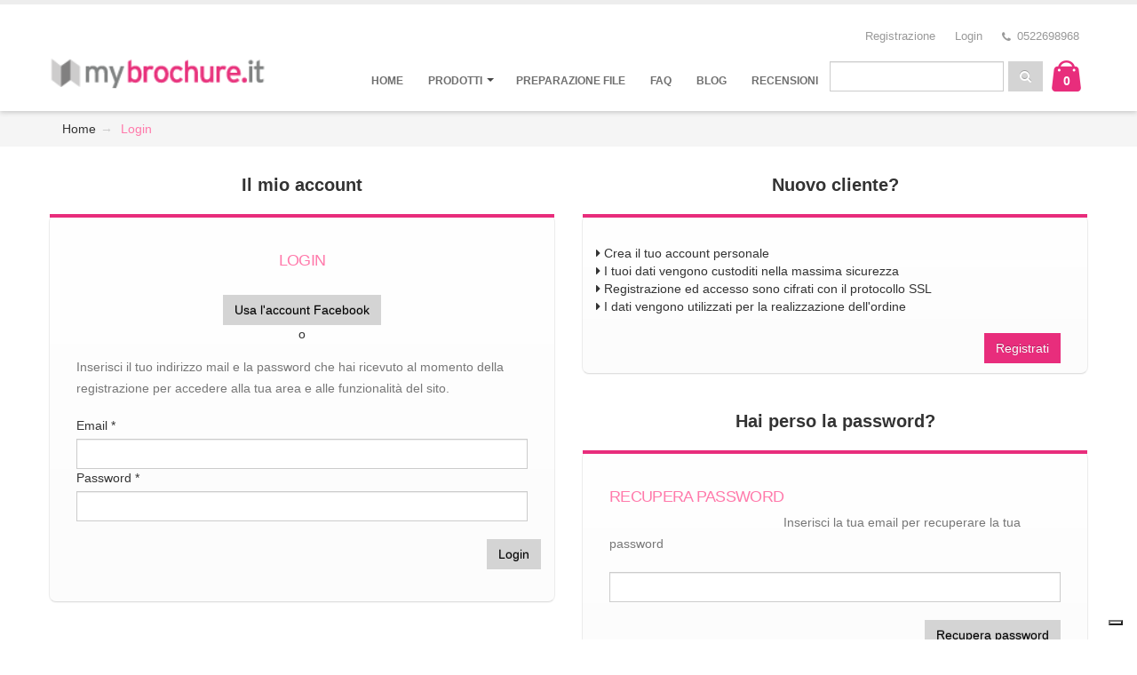

--- FILE ---
content_type: text/html; charset=utf-8
request_url: https://www.mybrochure.it/login
body_size: 74494
content:
<!DOCTYPE html><html><head>
<title>Login</title>
<base href="/">
<script>
function loadScript(c,b){var a=document.createElement('script');a.type='text/javascript',a.readyState?a.onreadystatechange=function(){(a.readyState=='loaded'||a.readyState=='complete')&&(a.onreadystatechange=null,b());}:a.onload=function(){b();},a.src=c,document.head.appendChild(a);}
loadScript("/vendor.bundle.js", function(){
	loadScript("/main.bundle.js?version=9.8188122", function(){
	});
});
 </script>
 
 
<style>
.d-none{display:none!important};
</style><meta charset="utf-8"><link rel="preconnect" href="//use.typekit.net" crossorigin=""><link rel="preconnect" href="//maps.googleapis.com" crossorigin=""><link rel="preconnect" href="//cdn.datatables.net" crossorigin=""><link rel="preconnect" href="//connect.facebook.net" crossorigin=""><link rel="preconnect" href="//cdnjs.cloudflare.com/" crossorigin=""><link rel="preconnect" href="//www.cookieconsent.com/" crossorigin=""><meta name="viewport" content="width=device-width, initial-scale=1.0, maximum-scale=1"><link rel="stylesheet" href="/template/b2c/template01/layout/css/theme_min.css" media="print" onload="this.media='all';this.onload=null;"><noscript><link rel="stylesheet" href="/template/b2c/template01/layout/css/theme_min.css" ></noscript><link rel="stylesheet" href="/template/b2c/template01/layout/css/custom.min.css?version=8.281.12" media="print" onload="this.media='all';this.onload=null;"><noscript><link rel="stylesheet" href="/template/b2c/template01/layout/css/custom.min.css?version=8.281.12" ></noscript><link rel="stylesheet" href="/template/b2c/template01/layout/vendor/bootstrap/css/bootstrap_min.css" media="print" onload="this.media='all';this.onload=null;"><noscript><link rel="stylesheet" href="/template/b2c/template01/layout/vendor/bootstrap/css/bootstrap_min.css" ></noscript><link rel="stylesheet" href="/template/b2c/template01/layout/css/theme-elements_min.css" media="print" onload="this.media='all';this.onload=null;"><noscript><link rel="stylesheet" href="/template/b2c/template01/layout/css/theme-elements_min.css" ></noscript><link rel="stylesheet" href="https://cdnjs.cloudflare.com/ajax/libs/font-awesome/4.6.3/css/font-awesome.min.css" media="print" onload="this.media='all';this.onload=null;"><noscript><link rel="stylesheet" href="https://cdnjs.cloudflare.com/ajax/libs/font-awesome/4.6.3/css/font-awesome.min.css" ></noscript><link rel="stylesheet" href="template/b2c/template01/layout/vendor/animate/animate.min.css" media="print" onload="this.media='all';this.onload=null;"><noscript><link rel="stylesheet" href="/template/b2c/template01/layout/vendor/animate/animate.min.css" ></noscript><link rel="stylesheet" href="/template/b2c/template01/layout/vendor/owl.carousel/assets/owl.carousel.min.css" media="print" onload="this.media='all';this.onload=null;"><noscript><link rel="stylesheet" href="/template/b2c/template01/layout/vendor/owl.carousel/assets/owl.carousel.min.css" ></noscript><link rel="stylesheet" href="/template/b2c/template01/layout/vendor/owl.carousel/assets/owl.theme.default.min.css" media="print" onload="this.media='all';this.onload=null;"><noscript><link rel="stylesheet" href="/template/b2c/template01/layout/vendor/owl.carousel/assets/owl.theme.default.min.css" ></noscript><link rel="stylesheet" href="/template/b2c/template01/layout/vendor/magnific-popup/magnific-popup.min.css" media="print" onload="this.media='all';this.onload=null;"><noscript><link rel="stylesheet" href="/template/b2c/template01/layout/vendor/magnific-popup/magnific-popup.min.css" ></noscript><link rel="stylesheet" href="/template/b2c/template01/layout/css/custom/classA_custom_tsm.css?version=8.281.12" media="print" onload="this.media='all';this.onload=null;"><noscript><link rel="stylesheet" href="/template/b2c/template01/layout/css/custom/classA_custom_tsm.css?version=8.281.12" ></noscript><link rel="stylesheet" href="/template/b2c/template01/layout/css/skins/grey_tsm.css?version=8.281.12" media="print" onload="this.media='all';this.onload=null;"><noscript><link rel="stylesheet" href="/template/b2c/template01/layout/css/skins/grey_tsm.css?version=8.281.12" ></noscript><link rel="stylesheet" href="//cdn.datatables.net/1.10.16/css/jquery.dataTables.min.css" media="print" onload="this.media='all';this.onload=null;"><noscript><link rel="stylesheet" href="//cdn.datatables.net/1.10.16/css/jquery.dataTables.min.css"></noscript><link rel="stylesheet" href="/template/b2c/template01/layout/css/system/bootstrap-datetimepicker.min.css" media="print" onload="this.media='all';this.onload=null;"><noscript><link rel="stylesheet" href="/template/b2c/template01/layout/css/system/bootstrap-datetimepicker.min.css"></noscript><link rel="stylesheet" href="/template/b2c/template01/layout/vendor/rs-plugin/css/settings.min.css" media="print" onload="this.media='all';this.onload=null;"><noscript><link rel="stylesheet" href="/template/b2c/template01/layout/vendor/rs-plugin/css/settings.min.css"></noscript><link rel="stylesheet" href="/template/b2c/template01/layout/vendor/rs-plugin/css/layers.min.css" media="print" onload="this.media='all';this.onload=null;"><noscript><link rel="stylesheet" href="/template/b2c/template01/layout/vendor/rs-plugin/css/layers.min.css"></noscript><link rel="stylesheet" href="/template/b2c/template01/layout/vendor/rs-plugin/css/navigation.min.css" media="print" onload="this.media='all';this.onload=null;"><noscript><link rel="stylesheet" href="/template/b2c/template01/layout/vendor/rs-plugin/css/navigation.min.css"></noscript><link rel="stylesheet" href="/template/b2c/template01/layout/vendor/circle-flip-slideshow/css/component.min.css" media="print" onload="this.media='all';this.onload=null;"><noscript><link rel="stylesheet" href="/template/b2c/template01/layout/vendor/circle-flip-slideshow/css/component.min.css"></noscript><link rel="stylesheet" href="https://cdnjs.cloudflare.com/ajax/libs/simple-line-icons/2.3.2/css/simple-line-icons.min.css" media="print" onload="this.media='all';this.onload=null;"><noscript><link rel="stylesheet" href="https://cdnjs.cloudflare.com/ajax/libs/simple-line-icons/2.3.2/css/simple-line-icons.min.css" ></noscript><!--
--Font list avilable--
montserrat > adp2dqy.css
montserrat-alternates > adp2dqy.css
poppins > amj3fob.css
nunito > fci3ruf.css
roboto > epo6dfv.css
urbane > ngb6jdk.css
filson > xgp8iif.css
Josefin Slab > bri4ren.css
Ubuntu > tpb7zft.css
Nimbus Sans > ijr6iuz.css
Museo Sans > vsk3wvt.css
--><link rel="stylesheet" href="https://use.typekit.net/adp2dqy.css" media="print" onload="this.media='all';this.onload=null;"><noscript><link rel="stylesheet" href="https://use.typekit.net/adp2dqy.css"></noscript><link rel="shortcut icon" href="/favicon.ico">
<link rel="canonical" href="https://www.mybrochure.it/login"><meta name="Keywords" content="e-commerce, preventivi stampa, stampa offset, stampa digitale, grafica, design, brochure, pop up, fustellati"><meta name="Robots"><meta name="description" content="My Brochure è l'e-commerce completo per brochure personalizzate e pop up innovativi"><meta property="og:description" content="My Brochure è l'e-commerce completo per brochure personalizzate e pop up innovativi"><meta property="og:title" content="Login"><meta property="og:type" content="article"><!-- Global site tag (gtag.js) - Google Analytics -->
<script async="" src="https://www.googletagmanager.com/gtag/js?id=UA-90039681-2"></script>
<script>
  window.dataLayer = window.dataLayer || [];
  function gtag(){dataLayer.push(arguments);}
  gtag('js', new Date());
</script><!-- Google Tag Manager -->
<script>(function(w,d,s,l,i){w[l]=w[l]||[];w[l].push({'gtm.start':
new Date().getTime(),event:'gtm.js'});var f=d.getElementsByTagName(s)[0],
j=d.createElement(s),dl=l!='dataLayer'?'&l='+l:'';j.async=true;j.src=
'https://www.googletagmanager.com/gtm.js?id='+i+dl;f.parentNode.insertBefore(j,f);
})(window,document,'script','dataLayer','GTM-T4TLJG9');</script>
<!-- End Google Tag Manager --></head>
<body>
   
  <app ng-version="2.4.10"><!--template bindings={}--><div class="bounce-loader" id="loading-dots">
    <div class="bounce1"></div>
    <div class="bounce2"></div>
    <div class="bounce3"></div>
</div>
<router-outlet></router-outlet><ng-component></ng-component><!--template bindings={}-->
<div></div></app><script type="text/javascript" src="/template/b2c/template01/layout/vendor/jquery/jquery.min.js"></script><script type="text/javascript" src="/template/b2c/template01/layout/js/vendor_bundle_init.js"></script><script type="text/javascript" async="" src="/template/b2c/template01/layout/vendor/jquery.validation/jquery.validation.min.js"></script><script type="text/javascript" async="" src="/template/b2c/template01/layout/vendor/jquery.gmap/jquery.gmap.min.js"></script><script type="text/javascript" async="" src="/template/b2c/template01/layout/vendor/video/video.lightboxes.min.js"></script><script type="text/javascript" async="" src="/template/b2c/template01/systemjs/bootbox.min.js"></script><script type="text/javascript" async="" src="/template/b2c/template01/layout/vendor/bootstrap/js/bootstrap.min.js"></script><script type="text/javascript" src="/template/b2c/template01/systemjs/moment-with-locales.min.js"></script><script type="text/javascript" async="" src="/template/b2c/template01/systemjs/bootstrap-datetimepicker.min.js"></script><script type="text/javascript" src="//cdn.datatables.net/1.10.16/js/jquery.dataTables.min.js"></script><script type="text/javascript" src="//cdn.datatables.net/1.10.16/js/dataTables.bootstrap.min.js"></script><script> function redirect(a,b){"int"==b?$(window.location).attr("href",a):window.open(a)}</script><script>$(".index_text").hide()</script><script> window.addEventListener("DOMContentLoaded",()=>{loadFileAsync("//maps.googleapis.com/maps/api/js?key=AIzaSyAEMIfg5o2D87e2L5D7xfaJHzTj8wR-ZAw"),loadFileAsync("//connect.facebook.net/en_US/sdk.js")});const loadFileAsync=e=>new Promise((o,n)=>{if(e){let n=document.createElement("script");n.src=e,document.body.appendChild(n),o(!0)}else n(!1)});</script>


<ul class="d-none"><li><a class="d-none" href="/acquisto-cassa">ACQUISTO - CASSA</a></li><li><a class="d-none" href="/acquisto-conferma">ACQUISTO - CONFERMA</a></li><li><a class="d-none" href="/area-clienti">AREA CLIENTI - STATISTICHE</a></li><li><a class="d-none" href="/area-clienti-cambio-dati-personali">AREA CLIENTI - DATI UTENTE - CAMBIO DATI PERSONALI</a></li><li><a class="d-none" href="/area-clienti-fatture-lista">AREA CLIENTI - LISTA FATTURE</a></li><li><a class="d-none" href="/area-clienti-ordini-lista">AREA CLIENTI - LISTA ORDINI</a></li><li><a class="d-none" href="/blog">BLOG</a></li><li><a class="d-none" href="/carrello">CARRELLO</a></li><li><a class="d-none" href="/catalogo-prodotti">CATALOGO PRODOTTI (HOME)</a></li><li><a class="d-none" href="/contatti-richiesta">RICHIESTA INFORMAZIONI</a></li><li><a class="d-none" href="/empty-cart-page">EMPTY CART PAGE</a></li><li><a class="d-none" href="/faq">FAQ</a></li><li><a class="d-none" href="/home">HOME</a></li><li><a class="d-none" href="/informativa-condizioni-di-acquisto">INFO CONDIZIONI DI VENDITA</a></li><li><a class="d-none" href="/informativa-privacy">INFO PRIVACY</a></li><li><a class="d-none" href="/informativa-utilizzo-cookie">INFO COOKIE</a></li><li><a class="d-none" href="/login">LOGIN</a></li><li><a class="d-none" href="/payment-banca-sella-confirmation">Thank you page Banca Sella</a></li><li><a class="d-none" href="/payment-nexi-confirmation">Thank you page Nexi</a></li><li><a class="d-none" href="/print-shop">PRINT SHOP (HOME PAGE)</a></li><li><a class="d-none" href="/prodotti-offerta">CATALOGO - PRODOTTI IN OFFERTA</a></li><li><a class="d-none" href="/promo-newsletter">ISCRIZIONE NEWSLETTER</a></li><li><a class="d-none" href="/promo-newsletter-confirmation">CONFERMA ISCRIZIONE NEWSLETTER</a></li><li><a class="d-none" href="/recupera-password">RECUPERA PASSWORD</a></li><li><a class="d-none" href="/registration-confirmation">REGISTRAZIONE COMPLETA</a></li><li><a class="d-none" href="/registrazione">REGISTRAZIONE</a></li><li><a class="d-none" href="/reserved-catalog">Catalogo riservato</a></li><li><a class="d-none" href="//product/757">Brochure Flat Look 180°</a></li><li><a class="d-none" href="/brochure">Brochure Creative Fantasy</a></li><li><a class="d-none" href="/brochure-creative">Brochure Creative Fantasy</a></li><li><a class="d-none" href="/brochure-pop-up-complessi">Brochure pop-up complessi</a></li><li><a class="d-none" href="/brochure-pop-up-semplici">Brochure pop-up semplici</a></li><li><a class="d-none" href="/cartelline">Cartelline Porta Documenti</a></li><li><a class="d-none" href="/cartelline-creative">Cartelline Creative</a></li><li><a class="d-none" href="/cartelline-economiche">Cartelline Formato Economico</a></li><li><a class="d-none" href="/category/1162">Punto Metallico Quadrata</a></li><li><a class="d-none" href="/category/1163">Brochure Punto Metallico Economy</a></li><li><a class="d-none" href="/category/1165">Punto Metallico Verticale</a></li><li><a class="d-none" href="/category/1166">Punto Metallico Orizzontale</a></li><li><a class="d-none" href="/cofanetti-portabrochure">Pack Contienitutto Originali</a></li><li><a class="d-none" href="/contientutto-comunicativi">Pack Contienitutto Originali</a></li><li><a class="d-none" href="/flat-look-grande">Flat Look Grande Formato</a></li><li><a class="d-none" href="/flat-look-piccolo">Flat Look Piccolo Formato</a></li><li><a class="d-none" href="/libri-brochure-pop-up">Brochure pop-up 3D</a></li><li><a class="d-none" href="/libri-pop-up">Libri pop-up</a></li><li><a class="d-none" href="/opuscoli">Brochure Punto Metallico Fantasy</a></li><li><a class="d-none" href="/opuscoli-neverseen">Brochure Punto Metallico Fantasy</a></li><li><a class="d-none" href="/alato-azeta">Alato Azeta</a></li><li><a class="d-none" href="/angolato-asimmetrico">Angolato Asimmetrico</a></li><li><a class="d-none" href="/aparallelo">Aparallelo</a></li><li><a class="d-none" href="/azeta-big">Azeta Big</a></li><li><a class="d-none" href="/azeta-mailing">Azeta Mailing</a></li><li><a class="d-none" href="/azeta-tris">Azeta Tris</a></li><li><a class="d-none" href="/barrato">Barrato</a></li><li><a class="d-none" href="/brochure-flat-look">Brochure Flat Look</a></li><li><a class="d-none" href="/cartellina-aprifacile">Cartellina Aprifacile</a></li><li><a class="d-none" href="/cartellina-ascala">Cartellina Ascala</a></li><li><a class="d-none" href="/cartellina-doors">Cartellina Doors</a></li><li><a class="d-none" href="/cartellina-doppiamente">Cartellina Doppiamente</a></li><li><a class="d-none" href="/cartellina-fermafogli">Cartellina Fermafogli</a></li><li><a class="d-none" href="/cartellina-hook">Cartellina Hook</a></li><li><a class="d-none" href="/cartellina-hugs">Cartellina Hugs</a></li><li><a class="d-none" href="/cartellina-hyppo">Cartellina Hyppo</a></li><li><a class="d-none" href="/cartellina-ilpancione">Cartellina Ilpancione</a></li><li><a class="d-none" href="/cartellina-inelastico">Cartellina Inelastico</a></li><li><a class="d-none" href="/cartellina-infinity">Cartellina Infinity</a></li><li><a class="d-none" href="/cartellina-latochic">Cartellina Latochic</a></li><li><a class="d-none" href="/cartellina-mezzaluna">Cartellina Mezzaluna</a></li><li><a class="d-none" href="/cartellina-mine">Cartellina Mine</a></li><li><a class="d-none" href="/cartellina-minitwins">Cartellina Minitwins</a></li><li><a class="d-none" href="/cartellina-quartino">Cartellina Quartino</a></li><li><a class="d-none" href="/cartellina-rondella">Cartellina Rondella</a></li><li><a class="d-none" href="/cartellina-slim">Cartellina Slim</a></li><li><a class="d-none" href="/cartellina-smile">Cartellina Smile</a></li><li><a class="d-none" href="/cartellina-softly">Cartellina Softly</a></li><li><a class="d-none" href="/cartellina-square">Cartellina Square</a></li><li><a class="d-none" href="/cartellina-tac">Cartellina Tac</a></li><li><a class="d-none" href="/cartellina-treci">Cartellina Treci</a></li><li><a class="d-none" href="/cartellina-triangolosi">Cartellina Triangolosi</a></li><li><a class="d-none" href="/cartellina-unquarto">Cartellina Unquarto</a></li><li><a class="d-none" href="/cartellina-vela">Cartellina Vela</a></li><li><a class="d-none" href="/cartellina-waves">Cartellina Waves</a></li><li><a class="d-none" href="/clessidra">Clessidra</a></li><li><a class="d-none" href="/cofanetto-pandora">Cofanetto Pandora</a></li><li><a class="d-none" href="/cubiatredi-quattro">Cubiatredi Quattro</a></li><li><a class="d-none" href="/cubiatredi-tre">Cubiatredi Tre</a></li><li><a class="d-none" href="/cuboadasse">Cuboadasse</a></li><li><a class="d-none" href="/cuboatredi-mailing">Cuboatredi mailing</a></li><li><a class="d-none" href="/cubo-comunicativo">Cubo Comunicativo</a></li><li><a class="d-none" href="/cunfet">Cunfet</a></li><li><a class="d-none" href="/diam-Ante">Diam-ante</a></li><li><a class="d-none" href="/doppiagono">Doppiagono</a></li><li><a class="d-none" href="/duotondo">Duotondo</a></li><li><a class="d-none" href="/gabbia-quadrata">Gabbia quadrata</a></li><li><a class="d-none" href="/gemelli">Gemelli</a></li><li><a class="d-none" href="/giraquadrato">Giraquadrato</a></li><li><a class="d-none" href="/invito-frack">Invito Frack</a></li><li><a class="d-none" href="/libro-pop-up">Libro pop-up</a></li><li><a class="d-none" href="/mini-flat-look-book">Mini-Flat Look</a></li><li><a class="d-none" href="/nido-d-ape">Nido d'Ape</a></li><li><a class="d-none" href="/pino-asimmetrico">Pino Asimmetrico</a></li><li><a class="d-none" href="/pino-asimmetrico-mailing">Pino asimmetrico mailing</a></li><li><a class="d-none" href="/pino-obliquo">Pino obliquo</a></li><li><a class="d-none" href="/pop-up-join">Pop-up Join</a></li><li><a class="d-none" href="/pop-up-level">Pop-up Level</a></li><li><a class="d-none" href="/portabrochure">Portabrochure </a></li><li><a class="d-none" href="/product/793">Punto Metallico Quadrata</a></li><li><a class="d-none" href="/product/794">Punto Metallico Verticale</a></li><li><a class="d-none" href="/product/795">Punto Metallico Orizzontale</a></li><li><a class="d-none" href="/product/797">Cubo Comunicativo</a></li><li><a class="d-none" href="/prospettiva-mailing">Prospettiva Mailing</a></li><li><a class="d-none" href="/quadrato-aluna">Quadrato a Luna</a></li><li><a class="d-none" href="/quadrato-a-luna">Quadrato a Luna</a></li><li><a class="d-none" href="/rubrica-tonda-square">Rubrica tonda square</a></li><li><a class="d-none" href="/rubrica-tonda-vertical">Rubrica tonda vertical</a></li><li><a class="d-none" href="/spirale-evasa">Spirale Evasa</a></li><li><a class="d-none" href="/tondoatredi">Tondoatredi</a></li><li><a class="d-none" href="/treante-zeta">Treante Zeta</a></li><li><a class="d-none" href="/tuttotondo">Tuttotondo</a></li><li><a class="d-none" href="/twist">Twist</a></li><li><a class="d-none" href="/zig">Zig</a></li><li><a class="d-none" href="//blog">Blog</a></li><li><a class="d-none" href="//faq">Faq</a></li><li><a class="d-none" href="//preparazione-file">Preparazione file</a></li><li><a class="d-none" href="/">Recensioni</a></li><li><a class="d-none" href="/blogcategory/229">News</a></li><li><a class="d-none" href="/aproduct/50">Stampa su T-shirt</a></li></ul><div class="d-none"></div><!-- Google Tag Manager (noscript) -->
<noscript><iframe src="https://www.googletagmanager.com/ns.html?id=GTM-T4TLJG9"
height="0" width="0" style="display:none;visibility:hidden"></iframe></noscript>
<!-- End Google Tag Manager (noscript) --><universal-script><script>
 try {window.UNIVERSAL_CACHE = ({"APP_ID":"7d54","CacheService":"{\"ApplicationConfig\":{\"template\":\"template01\",\"apiUrl\":\"https://www.mybrochure.it/api\",\"webStoreStatus\":\"online\",\"ipAddresses\":[\"95.110.159.237\",\"79.1.254.199\",\"\"]},\"Locales\":[\"it\"],\"/template/b2c/template01/translations/it.json\":{\"404\":\"Pagina Non Trovata\",\"Jobname\":\"Jobname\",\"OrderNumber\":\"Numero\",\"Number\":\"Numero civico\",\"OrderDate\":\"Data\",\"PriceCell\":\"Importo\",\"PriceTotalCell\":\"Importo totale\",\"Status\":\"Stato\",\"FileVerification\":\"File\",\"Payment\":\"Pagamento\",\"Shipment\":\"Spedizione\",\"tracking\":\"Tracking corriere\",\"scadenza_spedizione\":\"Consegna indicativa\",\"share\":\"Condividi\",\"tweet\":\"Tweet\",\"noResults\":\"Nessun risultato.\",\"OrderNumberInvoice\":\"Nr. ordine\",\"InvoiceNumberInvoice\":\"Nr. fattura\",\"CreationDateInvoice\":\"Data emissione\",\"TotalPriceInvoice\":\"Totale\",\"DocumentTypeInvoice\":\"Tipo documento\",\"Download\":\"Download\",\"fattura\":\"Fattura\",\"complete_registration\":\"Per continuare, completa il tuo account\",\"facebook_authentification\":\"Usa l'account Facebook\",\"or\":\"o\",\"fatturaaccompagnatoria\":\"Fattura accompagnatoria\",\"ddt\":\"DDT\",\"notaaccredito\":\"Nota accredito\",\"search\":\"Cerca\",\"search_product\":\"Cerca prodotto\",\"pay_with_paypal\":\"Paga subito con Paypal\",\"payment_success_message\":\"Il tuo pagamento è stato eseguito correttamente!\",\"payment_error_message\":\"Il tuo pagamento non è stato eseguito correttamente. Ti preghiamo di controllare il conto e riprovare.\",\"server_error\":\"Il pagamento è andato a buon fine. Ma, ci sono stati dei problemi per aggiornare lo stato del pagamento del tuo ordine. Contattare l'amministrazione.\",\"registration_email_already_exists\":\"Utente con questa email già in uso!\",\"piva_already_exists\":\"Partita iva esiste già nel database!\",\"cf_already_exists\":\"Codice fiscale esiste già nel database!\",\"home_area_orders_reset_filter_button\":\"Cancella filtri\",\"home_header_welcome\":\"Benvenuto su\",\"web_to_print_platform\":\"Web-To-Print platform\",\"home_footer_information\":\"Informazioni\",\"home_footer_contact\":\"Contattaci\",\"home_footer_faq\":\"Faq\",\"home_footer_privacy\":\"Privacy policy\",\"home_footer_cookie\":\"Cookie policy\",\"home_footer_purchase\":\"Termini e condizioni di vendita\",\"home_footer_account\":\"Account\",\"registration\":\"Registrazione\",\"login\":\"Login\",\"home_footer_getpassword\":\"Recupera password\",\"home_footer_clientarea\":\"Area clienti\",\"home_footer_registration\":\"Registrati\",\"home_footer_cart\":\"Carrello\",\"home_footer_contacts\":\"Contatti\",\"home_footer_street\":\"Indirizzo:\",\"home_footer_phone\":\"Tel:\",\"home_footer_email\":\"Email:\",\"home_footer_subscribe\":\"Iscriviti alla Newsletter\",\"home_footer_stay\":\"Tieniti sempre aggiornato sulle promozioni e novità\",\"home_footer_placeholder_captcha\":\"Inserisci il codice che vedi\",\"home_footer_sign_up\":\"Iscriviti!\",\"home_footer_already_subscribed\":\"Email già presente!\",\"home_footer_successfully_subscribed\":\"Registrazione avvenuta con successo!\",\"home_header_menu_home\":\"Home\",\"home_homepage_news\":\"NEWS\",\"home_footer_privacy_accept\":\"Accetto la normativa sulla\",\"home_footer_privacy_policy\":\"privacy policy\",\"home_footer_and\":\"e sulla\",\"home_footer_cookie_policy\":\"cookie policy\",\"home_footer_stay_in_touch\":\"Resta in contatto\",\"home_footer_validation_email\":\"Inserisci un'email valida\",\"home_footer_validation_checkbox\":\"Accettare la normativa sulla privacy\",\"home_footer_captcha\":\"Codice non valido\",\"home_footer_menu_information_contacts\":\"Contatti\",\"home_footer_menu_information_contacts_home\":\"Home\",\"home_footer_menu_information_contact_company\":\"Azienda *\",\"home_footer_menu_information_contact_person\":\"Persona di riferimento *\",\"home_footer_menu_information_contact_email\":\"E-mail *\",\"home_footer_menu_information_contact_phone\":\"Telefono *\",\"home_footer_menu_information_contact_address\":\"Indirizzo \",\"home_footer_menu_information_contact_city\":\"Città\",\"home_footer_menu_information_contact_hear_about_us\":\"Come hai saputo di noi?\",\"home_footer_menu_information_contact_dropdown_menu_option\":\"scegli un'opzione\",\"home_footer_menu_information_contact_dropdown_menu_engine\":\"motori ricerca\",\"home_footer_menu_information_contact_dropdown_menu_exhibitions\":\"fiere\",\"home_footer_menu_information_contact_dropdown_menu_magazines\":\"pubblicità riviste\",\"home_footer_menu_information_contact_dropdown_menu_portals\":\"notizie su portali web\",\"home_footer_menu_information_contact_dropdown_menu_receive_email\":\"ricezione ns mail\",\"home_footer_menu_information_contact_dropdown_menu_word\":\"passaparola\",\"home_footer_menu_information_contact_message\":\"Messaggio *\",\"home_footer_menu_information_contact_after_reading\":\"Dopo aver letto é necessario accettare l'utilizzo dei dati personali.\",\"home_footer_menu_information_contact_radio_button_accept\":\"Accetto\",\"home_footer_menu_information_contact_button_send_message\":\"Invia la tua richiesta\",\"home_footer_menu_information_contact\":\"Contattaci\",\"home_footer_menu_information_contact_now_phone\":\"Telefono\",\"home_footer_menu_information_contact_now\":\"ADESSO\",\"home_footer_menu_information_contact_company_message\":\"Inserisci nome azienda\",\"home_footer_menu_information_contact_system_navigation_contact\":\"Richiesta informazioni\",\"home_footer_menu_information_privacy_policy\":\"PRIVACY POLICY\",\"home_footer_menu_information_cookie_policy\":\"COOKIE POLICY\",\"home_footer_menu_information_conditions\":\"Termini e condizioni di vendita\",\"home_footer_information_faq\":\"FAQ\",\"home_footer_information_faq_questions\":\"Domande\",\"home_footer_information_faq_answers\":\"Risposte\",\"home_footer_information_faq_&\":\"&\",\"page_offline_header\":\"SITO IN AGGIORNAMENTO\",\"home_footer_menu_information_login\":\"LOGIN\",\"home_footer_menu_information_login_manage\":\"GESTISCI IL TUO\",\"home_footer_menu_information_login_account\":\"ACCOUNT\",\"home_footer_menu_information_login_class_lead\":\"Tutto sotto controllo nella tua area riservata, dati personali, indirizzi di spedizioni, stato degli ordini e delle lavorazioni, gestione file e preventivi.\",\"home_footer_menu_information_login_account_class_shorter\":\"ACCOUNT\",\"home_footer_menu_information_login_account_data\":\"I tuoi dati sotto controllo e personalizzabili\",\"home_footer_menu_information_login_order\":\"ORDINI\",\"home_footer_menu_information_login_order_status\":\"Stato degli ordini, dettaglio e upload file\",\"home_footer_menu_information_login_shipping_addresses\":\"INDIRIZZI DI SPEDIZIONE\",\"home_footer_menu_information_login_shipping_addresses_manage_multiple\":\"Puoi gestire più inidirzzi di spedizione e selezionarli durante l'ordine.\",\"home_footer_menu_information_login_payments\":\"PAGAMENTI\",\"home_footer_menu_information_login_payments_status\":\"Conrolla lo stato di pagamento e paga i tuoi ordini direttamente da qui.\",\"home_footer_menu_information_login_login\":\"Login\",\"home_footer_menu_information_login_login_enter_your_mail\":\"Inserisci il tuo indirizzo mail e la password che hai ricevuto al momento della registrazione per accedere alla tua area e alle funzionalità del sito. \",\"home_footer_menu_information_login_email\":\"Email *\",\"home_footer_menu_information_login_password\":\"Password *\",\"home_footer_menu_information_login_button\":\"Login\",\"home_footer_menu_information_recover_password\":\"Recupera password\",\"home_footer_menu_information_recover_password_retrieve\":\"Inserisci la tua email per recuperare la tua password\",\"home_footer_menu_information_login_valid_mail\":\"Inserisci un'email valida\",\"home_footer_menu_information_login_enter_password\":\"Inserisci password\",\"home_footer_menu_information_recover_password_email\":\"Inserisci un'email valida\",\"home_footer_menu_information_recover_password_button\":\"Recupera password\",\"home_footer_menu_account_registration\":\"REGISTRAZIONE\",\"home_footer_menu_account_registration_home\":\"Home\",\"home_footer_menu_account_registration_system_navigation\":\"Registrazione utente\",\"home_footer_menu_account_registration_customer_type_heading\":\"Tipo di cliente\",\"home_footer_menu_account_registration_customer_type\":\"Tipo cliente *\",\"home_footer_menu_account_registration_customer_type_dropdown_society\":\"Società\",\"home_footer_menu_account_registration_customer_type_dropdown_private\":\"Privato\",\"home_footer_menu_account_registration_customer_type_dropdown_freelance\":\"Ditta individuale/Libero professionista\",\"home_footer_menu_account_registration_customer_type_dropdown_association\":\"Associazione\",\"home_footer_menu_account_registration_customer_type_dropdown_message\":\"Seleziona il tipo di cliente\",\"home_footer_menu_account_registration_customer_type_select_type\":\"--Selezionare il tipo--\",\"home_footer_menu_account_registration_customer_type_dropdown_sector\":\"Settore\",\"home_footer_menu_account_registration_billing_information\":\"Dati fatturazione\",\"home_footer_menu_account_registration_billing_information_private_name\":\"Nome *\",\"home_footer_menu_account_registration_billing_information_private_last_name\":\"Cognome *\",\"home_footer_menu_account_registration_billing_information_private_code\":\"Codice fiscale * \",\"home_footer_menu_account_registration_billing_information_private_name_message\":\"Inserisci nome\",\"home_footer_menu_account_registration_billing_information_private_last_name_message\":\"Inserisci cognome\",\"home_footer_menu_account_registration_billing_information_private_tax_code_message\":\"Codice fiscale non valido\",\"home_footer_menu_account_registration_billing_information_society_company_name\":\"Ragione sociale *\",\"home_footer_menu_account_registration_billing_information_society_vat\":\"Partita iva * \",\"home_footer_menu_account_registration_billing_information_society_tax_code\":\"Codice fiscale * \",\"home_footer_menu_account_registration_billing_information_society_name_referent\":\"Nome referente * \",\"home_footer_menu_account_registration_billing_information_society_last_name_referent\":\"Cognome referente * \",\"home_footer_menu_account_registration_billing_information_society_company_name_message\":\"Inserisci ragione sociale\",\"home_footer_menu_account_registration_billing_information_society_vat_message\":\"Partita iva non valida\",\"home_footer_menu_account_registration_billing_information_society_tax_code_message\":\"Codice fiscale non valido\",\"home_footer_menu_account_registration_billing_information_society_name_referent_message\":\"Inserisci nome referente\",\"home_footer_menu_account_registration_billing_information_society_last_name_referent_message\":\"Inserisci cognome referente\",\"home_footer_menu_account_registration_billing_information_freelance_denomination\":\"Denominazione *\",\"home_footer_menu_account_registration_billing_information_freelance_vat\":\"Partita iva *\",\"home_footer_menu_account_registration_billing_information_freelance_tax_code\":\"Codice fiscale *\",\"home_footer_menu_account_registration_billing_information_freelance_name_referent\":\"Nome referente *\",\"home_footer_menu_account_registration_billing_information_freelance_last_name_referent\":\"Cognome referente *\",\"home_footer_menu_account_registration_billing_information_freelance_denomination_message\":\"Inserisci denominazione\",\"home_footer_menu_account_registration_billing_information_freelance_vat_message\":\"Partita iva non valida\",\"home_footer_menu_account_registration_billing_information_freelance_tax_code_message\":\"Codice fiscale non valido\",\"home_footer_menu_account_registration_billing_information_freelance_name_referent_message\":\"Inserisci nome referente\",\"home_footer_menu_account_registration_billing_information_freelance_last_name_referent_message\":\"Inserisci cognome referente\",\"home_footer_menu_account_registration_billing_information_association_denomination\":\"Denominazione *\",\"home_footer_menu_account_registration_billing_information_association_vat\":\"Partita iva *\",\"home_footer_menu_account_registration_billing_information_association_vat_not_required\":\"Partita iva\",\"home_footer_menu_account_registration_billing_information_association_tax_code\":\"Codice fiscale *\",\"home_footer_menu_account_registration_billing_information_association_name_referent\":\"Nome referente *\",\"home_footer_menu_account_registration_billing_information_association_last_name_referent\":\"Cognome referente *\",\"home_footer_menu_account_registration_billing_information_association_denomination_message\":\"Inserisci denominazione\",\"home_footer_menu_account_registration_billing_information_association_vat_message\":\"Partita iva non valida\",\"home_footer_menu_account_registration_billing_information_association_tax_code_message\":\"Codice fiscale non valido\",\"home_footer_menu_account_registration_billing_information_association_name_referent_message\":\"Inserisci nome referente\",\"home_footer_menu_account_registration_billing_information_association_last_name_referent_message\":\"Inserisci cognome referente\",\"home_footer_menu_account_registration_billing_information_street_address\":\"Indirizzo *\",\"home_footer_menu_account_registration_billing_information_city\":\"Città *\",\"home_footer_menu_account_registration_billing_information_province\":\"Provincia *\",\"home_footer_menu_account_registration_billing_information_postal_code\":\"Cap *\",\"home_footer_menu_account_registration_billing_information_contact\":\"Recapiti\",\"home_footer_menu_account_registration_billing_information_phone\":\"Telefono *\",\"home_footer_menu_account_registration_billing_information_cell_phone\":\"Cellulare\",\"home_footer_menu_account_registration_billing_information_street_address_message\":\"Inserisci indirizzo\",\"home_footer_menu_account_registration_billing_information_street_address_number_message\":\"Inserisci numero civico\",\"home_footer_menu_account_registration_billing_information_city_message\":\"Inserisci città\",\"home_footer_menu_account_registration_billing_information_province_message\":\"Inserisci provincia\",\"home_footer_menu_account_registration_billing_information_postal_code_message\":\"Inserisci CAP\",\"home_footer_menu_account_registration_billing_information_phone_message\":\"Inserisci telefono\",\"home_footer_menu_account_registration_email_and_password\":\"Email e password\",\"home_footer_menu_account_registration_email_and_password_email\":\"Email *\",\"home_footer_menu_account_registration_email_and_password_email_repeat\":\"Ripetere email *\",\"home_footer_menu_account_registration_email_and_password_password\":\"Password *\",\"home_footer_menu_account_registration_email_and_password_repeat_password\":\"Ripetere la password *\",\"home_footer_menu_account_registration_email_and_password_email_message\":\"Inserisci un'email.\",\"home_footer_menu_account_registration_email_and_password_email_repeat_not_valid_message\":\"Inserisci un'email\",\"home_footer_menu_account_registration_email_and_password_email_repeat_message\":\"Le due email non corrispondono.\",\"home_footer_menu_account_registration_email_and_password_password_message\":\"La password deve essere min 4 max 10 caratteri.\",\"home_footer_menu_account_registration_email_and_password_repeat_password_message\":\"Le due password non corrispondono.\",\"home_footer_menu_account_spam_protection\":\"Codice antispam\",\"home_footer_menu_account_captcha\":\"Codice non valido\",\"home_footer_menu_account_registration_email_and_password_email_valid_message\":\"Inserisci un'email valida.\",\"home_footer_menu_account_registration_sdi\":\"Inserisci un Cod. destinatario.\",\"home_footer_menu_account_registration_email_and_password_password_message_insert\":\"Inserisci password\",\"home_footer_menu_account_registration_privacy_and_newsletters\":\"Privacy e newsletter\",\"home_footer_menu_account_registration_privacy_and_newsletters_disclaimer\":\"Informativa privacy\",\"home_footer_menu_account_registration_privacy_and_newsletters_newsletter\":\"Informativa newsletter\",\"home_footer_menu_account_registration_privacy_and_newsletters_newsletter_message\":\"Ricevendo le nostre newsletters potrai conoscere tutte le migliori offerte ed essere sempre aggiornato sulle nostre novità.\",\"home_footer_menu_account_registration_button\":\"Procedi con la registrazione\",\"home_footer_menu_account_registration_checkbox\":\"Accetto\",\"home_footer_menu_account_registration_checkbox_message\":\"Attenzione per registrarsi si devono accettare le condizione indicate nella informativa!\",\"home_footer_menu_account_registration_checkbox_newsletter_accept\":\"Accetto\",\"home_footer_menu_account_registration_success_message\":\"Registrazione avvenuta con successo.\",\"home_footer_menu_account_registration_error_message\":\"Ci sono alcuni problemi con la registrazione. Per favore prova più tardi.\",\"home_footer_menu_account_registration_active_message\":\"Questo utente è già attivo.\",\"home_footer_menu_account_registration_email_sent_message\":\"Registrazione avvenuta con successo. Ti è stata inviata un'email al tuo account. Per poter accedere alla tua area riservata devi attivare il tuo account confermando la registrazione.\",\"home_footer_menu_account_registration_via_fb\":\"Registrazione avvenuta con successo.\",\"home_footer_menu_account_registration_why_register\":\"Perchè registrarsi?\",\"home_footer_menu_account_registration_why_register_message\":\"Avere i tuoi dati già inseriti ti consentirà di ordinare con pochi click i prodotti che preferisci e per noi evadere velocemente i tuoi ordini.\",\"home_footer_menu_account_registration_purchases fast\":\"ACQUISTI VELOCI, e Rapide CONSEGNE\",\"home_footer_menu_account_registration_purchases fast_message\":\"All'istante puoi comprare velocemente i prodotti che ti interessanto e che possiamo consegnare in tempi velocissimi anche entro 48 ore lavorative.\",\"home_footer_menu_account_registration_keep_update\":\"RIMANI SEMPRE AGGIORNATO\",\"home_footer_menu_account_registration_keep_update_message\":\"Grazie alle newsletter puoi accedere alle offerte e restare sempre informato sulle novità e le proposte sui prodotti che preferisci.\",\"user_register_failed\":\"Impossibile registrare utente.\",\"user_register_success\":\"Utente registrato con successo\",\"user_register_success_1\":\"Abbiamo inviato un'email al tuo account per confermare la tua identità (controlla anche nello spam!)\",\"user_register_success_2\":\"Per poter accedere alla tua area riservata devi attivare il tuo account confermando la tua registrazione.\",\"user_register_success_3\":\"Se avessi difficoltà ad accedere contatta la nostra assistenza!\",\"home_footer_menu_account_registration_sector_type_select_type\":\"-- Selezionare il tipo di settore --\",\"home_news_details_archive\":\"Archivio\",\"home_header_user_logout\":\"Logout\",\"home_header_user_register\":\"Registrati\",\"home_header_user_login\":\"Accedi\",\"home_header_user_or\":\"oppure\",\"home_footer_menu_informaion_recover_password_message_failed\":\"Nessuna email trovata.\",\"home_footer_menu_informaion_recover_password_message_success\":\"Le informazioni sono state inviate alla tua email\",\"login_form_error_not_exist\":\"L'utente non esiste.\",\"login_form_error_not_active\":\"L'utente non è attivo.\",\"home_header_menu_products\":\"PRODOTTI\",\"home_header_menu_category_new\":\"Novità\",\"home_homepage_offers_tooltip\":\"Offerte per te\",\"home_homepage_products_tooltip\":\"Tutti i nostri prodotti\",\"home_homepage_offers\":\"OFFERTE\",\"home_homepage_products\":\"PRODOTTI\",\"cms_page_menu_title\":\"MENU\",\"category_details_category_title\":\"CATEGORIE\",\"category_details_products_title\":\"PRODOTTI\",\"product_list_title\":\"CATALOGO PRODOTTI\",\"product_details_order_tab\":\"ORDINA\",\"product_details_details_tab\":\"DETTAGLI\",\"product_details_description_tab\":\"Descrizione\",\"product_details_attachments_tab\":\"Template e istruzioni\",\"home_in_evidence\":\"IN EVIDENZA\",\"home_categories\":\"CATEGORIE\",\"home_promotion\":\"IN PROMOZIONE\",\"home_homepage_promo\":\"Promo\",\"home_two_free_shipping\":\"SPEDIZIONE GRATIS\",\"home_two_free_shipping_minimal\":\"SPEDIZIONI SEMPRE GRATIS SENZA MINIMALE\",\"home_two_safe_payments\":\"PAGAMENTI SICURI\",\"home_two_no_concern_for_payments\":\"NESSUNA PREOCCUPAZIONE PER I PAGAMENTI\",\"home_two_from_monday_to_saturday\":\"DAL LUNEDI AL SABATO - 9:00 ALLE 19:00\",\"home_four_choose_your_product\":\"Scegli il tuo prodotto\",\"home_four_get_a_quote_or_choose_from_our_offers\":\"Fai il preventivo o scegli tra le nostre offerte.\",\"home_four_register_or_login\":\"Registrati o accedi\",\"home_four_registration_simple_free\":\"La registrazione è semplice e gratuita.\",\"home_four_upload_file\":\"Carica il file\",\"home_four_upload_file_press\":\"Carica direttamente qui il tuo file per la stampa.\",\"home_four_confirm_and_complete\":\"Conferma l'ordine\",\"home_four_material_home\":\"Ricevi il materiale a casa tua.\",\"home_four_promotion\":\"IN PROMOZIONE\",\"category_new\":\"Novità\",\"view_product\":\"Vedi prodotti\",\"home_order\":\"Ordina\",\"home_product\":\"Vai al prodotto\",\"home_price\":\"da\",\"home_header_two_register\":\"Registrati\",\"home_header_two_login\":\"Accedi\",\"home_recovery_password_page\":\"RECUPERA PASSWORD\",\"home_recovery_password_page_insert_email\":\"Inserisci la tua email\",\"home_recovery_password_system_navigation\":\"Recupera password\",\"home_page_six_news_and_details_products\":\"Novità e dettagli sui prodotti\",\"home_page_six_promotions\":\"Approfitta delle nostre promozioni\",\"home_page_five_products\":\"Scopri i nostri prodotti\",\"home_page_five_news_and_details_products\":\"Novità e dettagli sui prodotti\",\"home_page_seven_products\":\"Scopri i nostri prodotti\",\"home_page_seven_news_and_details_products\":\"Novità e dettagli sui prodotti\",\"home_page_seven_promotions\":\"Approfitta delle nostre promozioni\",\"user_request_validation_company\":\"Inserisci nome azienda\",\"user_request_validation_reference\":\"Inserisci nome referente\",\"user_request_validation_email\":\"Inserisci un'email valida\",\"user_request_validation_checkbox\":\"Accettare la normativa sulla privacy.\",\"user_request_validation_phone\":\"Inserisci telefono\",\"user_request_validation_message\":\"Inserisci il tuo messaggio\",\"user_request_confirm\":\"L'email é stata inviata correttamente, a breve sarete ricontattati. Grazie\",\"user_request_validation_policy\":\"Attenzione per completare la richiesta si devono accettare le condizione indicate nella informativa!\",\"user_request_failed\":\"Non è stato possibile inviare la tua richiesta. Riprova più tardi.\",\"user_request_success\":\"La tua email é stata inviata correttamente, a breve sarete ricontattati. Grazie.\",\"home_area_name_page\":\"AREA CLIENTI\",\"home_area_customer\":\"AREA CLIENTI\",\"home_area_orders\":\"ORDINI\",\"home_area_estimates\":\"PREVENTIVI\",\"home_area_invoices\":\"FATTURE\",\"home_area_edit_profile\":\"MODIFICA PROFILO\",\"home_area_text\":\"Qui puoi gestire i tuoi ordini, le tue richieste di preventivo, inviarci i tuoi file e modificare il tuo profilo.\",\"home_area_hello\":\"Ciao\",\"home_area_welcome\":\"benvenuto nella tua Area Clienti\",\"home_area_client_code\":\"Codice cliente\",\"home_area_customer_since\":\"Cliente dal\",\"home_area_customer_category\":\"Categoria cliente\",\"home_area_customer_type\":\"Tipologia cliente\",\"home_area_list\":\"Listino associato\",\"home_area_last_order\":\"Ultimo ordine\",\"home_area_orders_in_the_queue\":\"Ordini in coda\",\"home_area_orders_in_process\":\"Ordini in lavorazione\",\"home_area_current_orders\":\"Ordini evasi\",\"home_area_canceled_orders\":\"Ordini annullati\",\"home_area_last_quote\":\"Ultimo preventivo\",\"home_area_on_hold\":\"Preventivi in attesa\",\"home_area_confirmed\":\"Preventivi confermati\",\"home_area_submitted\":\"Preventivi inviati in ordine\",\"home_area_message_not_login\":\"Per accedere alla tua area clienti devi effettuare il login.\",\"home_area_button_customers\":\"Vai all'area clienti\",\"home_area_message_area_clienti\":\"Area clienti\",\"home_area_message_messaggi\":\"Messaggi\",\"home_area_message_home\":\"Home\",\"orderDetails\":\"Dettaglio ordine\",\"home_area_message_sei_in\":\"Sei in\",\"home_area_button_client_area\":\"Area clienti\",\"home_area_label_benvenuto\":\"Benvenuto\",\"home_area_orders_list\":\"AREA CLIENTI\",\"home_area_orders_search_order\":\"Ricerca ordine\",\"home_area_orders_state\":\"Stato\",\"home_area_search_invoices\":\"Ricerca documento\",\"tipo_spedizione\":\"Tipo spedizione\",\"tipologia_spedizione\":\"Tipologia spedizione\",\"ND\":\"ND\",\"home_area_orders_filter\":\"Filtra per data ordine\",\"home_area_orders_dropdown_all\":\"Tutti\",\"home_area_orders_dropdown_in_line\":\"in coda\",\"home_area_orders_dropdown_in_processing\":\"in lavorazione\",\"home_area_orders_dropdown_escape\":\"evasi\",\"home_area_orders_dropdown_cancel\":\"annullati\",\"home_area_orders_status_not_started\":\"in coda\",\"home_area_orders_status_in_progress\":\"in lavorazione\",\"home_area_orders_status_processed\":\"evaso\",\"home_area_orders_status_canceled\":\"annullato\",\"home_area_file_status_unchecked\":\"file non verificato\",\"home_area_file_status_checked\":\"file verificato\",\"home_area_file_status_received\":\"file ricevuto\",\"home_area_file_status_not_received\":\"file non ricevuto\",\"home_area_payment_status_complete\":\"eseguito\",\"home_area_payment_status_not_not_complete\":\"non eseguito\",\"home_area_shipping_status_in_progress\":\"in preparazione\",\"home_area_shipping_status_on_hold\":\"in attesa di spedizione\",\"home_area_shipping_status_in_transit\":\"in transito\",\"home_area_shipping_status_delivered\":\"consegnato\",\"home_area_shipping_tracking\":\"tracking ordine\",\"home_area_dialog_message_title\":\"Nuovi messaggi\",\"home_area_dialog_message_close\":\"Chiudi\",\"home_area_invoices_placeholders_order_number\":\"numero ordine\",\"home_area_invoices_placeholders_invoices_number\":\"numero documento\",\"home_area_number_label\":\"n.\",\"home_area_orders_to\":\"al\",\"home_area_orders_search_button\":\"Cerca\",\"home_area_edit_profile_area_client\":\"AREA CLIENTI\",\"home_area_edit_profile_message\":\"Qui puoi variare i tuoi dati anagrafici, gestire i tuoi indirizzi di consegna e modificare la tua password di accesso.\",\"home_area_edit_profile_registry\":\"Anagrafica\",\"home_area_delivery_default_address\":\"Principale\",\"home_area_edit_profile_information\":\"Dati fatturazione\",\"home_area_edit_profile_name_private\":\"Nome *\",\"home_area_edit_profile_last_name_private\":\"Cognome *\",\"home_area_edit_profile_tax_code_private\":\"Codice fiscale *\",\"home_area_edit_profile_business_name_society\":\"Ragione sociale *\",\"home_area_edit_profile_vat_number_society\":\"Partita iva *\",\"home_area_edit_profile_tax_code_society\":\"Codice fiscale *\",\"home_area_edit_profile_contact_name_society\":\"Nome referente *\",\"home_area_edit_profile_last_name_referent_society\":\"Cognome referente *\",\"home_area_edit_profile_denomination_freelance\":\"Denominazione  *\",\"home_area_edit_profile_VAT_number_freelance\":\"Partita iva *\",\"home_area_edit_profile_tax_code_freelance\":\"Codice fiscale * \",\"home_area_edit_profile_contact_name_freelance\":\"Nome referente *\",\"home_area_edit_profile_last_name_referent_freelance\":\"Cognome referent *\",\"home_area_edit_profile_denomination_association\":\"Denominazione *\",\"home_area_edit_profile_VAT_number_association\":\"Partita iva *\",\"home_area_edit_profile_tax_code_association\":\"Codice fiscale *\",\"home_area_edit_profile_name_referente_association\":\"Nome referente * \",\"home_area_edit_profile_last_name_referente_asociation\":\"Cognome referente *\",\"home_area_edit_profile_address_recapiti\":\"Indirizzo *\",\"home_area_edit_profile_city_recapiti\":\"Città *\",\"home_area_edit_profile_province_recapiti\":\"Provincia *\",\"home_area_edit_profile_postal_code_recapiti\":\"Cap *\",\"home_area_edit_profile_recapiti\":\"Recapiti\",\"home_area_edit_phone\":\"Telefono *\",\"home_area_edit_cell_phone\":\"Cellulare\",\"home_area_edit_delivery_addresses\":\"Indirizzi di consegna\",\"home_area_client_order_from\":\"del\",\"home_client_area_communication_orders\":\"Comunicazioni ordini effettuati\",\"home_client_area_no_new_orders\":\"Nessuna nuova comunicazione\",\"home_area_edit_profile_button\":\"Aggiorna\",\"home_area_edit_profile_delivery_addresses_recipient\":\"Destinatario \",\"home_area_edit_profile_delivery_addresses_address\":\"Indirizzo \",\"home_area_edit_profile_delivery_addresses_city\":\"Città\",\"home_area_edit_profile_delivery_addresses_province\":\"Provincia\",\"home_area_edit_profile_delivery_addresses_postal_code\":\"Cap\",\"home_area_edit_profile_delivery_addresses_phone\":\"Telefono\",\"home_area_edit_profile_delivery_addresses_cell_phone\":\"Cellulare\",\"home_area_edit_profile_delivery_addresses\":\" Indirizzi di consegna\",\"home_area_edit_profile_change_password\":\"Cambio password\",\"home_area_edit_profile_change_password_current_password\":\"Password attuale *\",\"home_area_edit_profile_change_password_new_password\":\"Nuova password *\",\"home_area_edit_profile_change_password_confirm_password\":\"Conferma password *\",\"home_area_edit_profile_private_name_message\":\"Inserisci nome\",\"home_area_edit_profile_private_last_name_message\":\"Inserisci cognome\",\"home_area_edit_profile_private_tax_code_message\":\"Codice fiscale non valido\",\"home_area_edit_profile_society_company_name_message\":\"Inserisci ragione sociale\",\"insert_social_number\":\"Inserisci il nome della società\",\"home_area_edit_profile_society_vat_message\":\"Partita iva non valida\",\"home_area_edit_profile_society_tax_code_message\":\"Codice fiscale non valido\",\"home_area_edit_profile_society_name_referent_message\":\"Inserisci nome referente\",\"home_area_edit_profile_society_last_name_referent_message\":\"Inserisci cognome referente\",\"home_area_edit_profile_freelance_denomination_message\":\"Inserisci denominazione\",\"home_area_edit_profile_freelance_vat_message\":\"Partita iva non valida\",\"home_area_edit_profile_freelance_tax_code_message\":\"Codice fiscale non valido\",\"home_area_edit_profile_freelance_name_referent_message\":\"Inserisci nome referente\",\"home_area_edit_profile_freelance_last_name_referent_message\":\"Inserisci cognome referente\",\"home_area_edit_profile_association_denomination_message\":\"Inserisci denominazione\",\"home_area_edit_profile_association_vat_message\":\"Partita iva non valida\",\"home_area_edit_profile_association_tax_code_message\":\"Codice fiscale non valido\",\"home_area_edit_profile_association_name_referent_message\":\"Inserisci nome referente\",\"home_area_edit_profile_association_last_name_referent_message\":\"Inserisci cognome referente\",\"home_area_edit_profile_street_address_message\":\"Inserisci indirizzo\",\"home_area_edit_profile_city_message\":\"Inserisci città\",\"home_area_edit_profile_province_message\":\"Inserisci provincia\",\"home_area_edit_profile_postal_code_message\":\"Inserisci cap\",\"home_area_edit_profile_phone_message\":\"Inserisci telefono\",\"home_area_edit_profile_mobile_message\":\"Please, insert mobile\",\"home_area_edit_profile_title_trash\":\"Cancella indirizzo di consegna\",\"client_area_orders_job_name\":\"Jobname\",\"client_area_orders_number\":\"Numero\",\"client_area_orders_date\":\"Data\",\"client_area_orders_price\":\"Importo\",\"client_area_orders_status\":\"Stato\",\"client_area_orders_file\":\"File\",\"client_area_orders_payment\":\"Pagamento\",\"client_area_orders_shipment\":\"Spedizione\",\"header_three_area_client\":\"Area clienti\",\"orders_details_area_client\":\"AREA CLIENTI\",\"orders_details_step_one_data_summary\":\"Riepilogo dati\",\"orders_details_order_detail\":\"Dettaglio ordine\",\"orders_details_creation\":\"Creazione\",\"orders_details_state\":\"Stato\",\"orders_details_file\":\"File\",\"orders_details_payment\":\"Pagamento\",\"orders_details_shipment\":\"Spedizione\",\"orders_details_order_data\":\"DATI ORDINE\",\"orders_details_order_data_order_creation_date\":\"Data creazione ordine\",\"orders_details_order_data_jobname\":\"Jobname\",\"orders_details_order_data_indicative_delivery\":\"Spedizione indicativa\",\"orders_details_order_data_issued_by\":\"Emesso da\",\"orders_details_order_data_reference_a_quote\":\"Riferimento a preventivo\",\"orders_details_order_data_total\":\"Totale lavorazioni/prodotti\",\"orders_details_order_data_voucher\":\"Voucher\",\"orders_details_detail_costs\":\"DETTAGLIO COSTI\",\"orders_details_detail_costs_machining\":\"Lavorazioni\",\"orders_details_detail_costs_additional_methods_of_payment\":\"Addizionale modalità di pagamento\",\"orders_details_detail_costs_shipment\":\"Spedizione\",\"orders_details_detail_taxable\":\"Imponibile\",\"orders_details_detail_VAT\":\"Iva\",\"orders_details_detail_total_amount\":\"Totale importo\",\"orders_details_detail_billing_infomation\":\"DATI DI FATTURAZIONE\",\"orders_details_detail_billing_infomation_name\":\"Denominazione\",\"orders_details_detail_billing_infomation_VAT_number\":\"Partita IVA\",\"orders_details_detail_billing_infomation_tax_code\":\"Codice Fiscale\",\"orders_details_detail_billing_infomation_address\":\"Indirizzo\",\"orders_details_detail_billing_infomation_postal_code\":\"CAP\",\"orders_details_detail_billing_infomation_city\":\"Città\",\"orders_details_detail_billing_infomation_phone\":\"Telefono\",\"orders_details_detail_billing_infomation_email\":\"E-mail\",\"orders_details_detail_shipping_data\":\"DATI DI SPEDIZIONE\",\"orders_details_detail_shipping_data_type\":\"Tipo di spedizione\",\"orders_details_detail_shipping_data_recipient\":\"Destinatario\",\"orders_details_detail_shipping_data_address\":\"Indirizzo\",\"orders_details_detail_shipping_data_postal_code\":\"CAP\",\"orders_details_detail_shipping_data_province\":\"Provincia\",\"orders_details_detail_shipping_data_city\":\"Città\",\"orders_details_detail_shipping_data_phone\":\"Telefono di riferimento\",\"orders_details_detail_shipping_data_cell\":\"Cellulare di riferimento\",\"orders_details_detail_now_payment\":\"DETTAGLIO MODALITÀ PAGAMENTO\",\"orders_details_detail_now_payment_type_of_payment\":\"Tipo di pagamento\",\"orders_details_detail_now_payment_payment_status\":\"Stato pagamento\",\"orders_details_detail_now_payment_info\":\"Info pagamento\",\"cancel\":\"Annulla\",\"confirm\":\"Conferma\",\"cancel_orders\":\"Annulla ordine\",\"are_you_sure\":\"Sei sicuro di voler continuare?\",\"upload_file_verified\":\"Il file è stato verificato e approvato. Da questo momento non potrai più effettuare sostituzioni.\",\"orders_details_detail_now_payment_detail_how_dispatch\":\"DETTAGLIO MODALITÀ SPEDIZIONE\",\"orders_details_detail_now_payment_detail_how_dispatch_name\":\"Nome\",\"orders_details_detail_now_payment_detail_how_dispatch_indicative_delivery\":\"Consegna indicativa\",\"orders_details_detail_now_payment_detail_how_dispatch_total_weight\":\"Totale peso\",\"orders_details_detail_now_payment_detail_how_dispatch_delivery_status\":\"Stato spedizione\",\"orders_details_summary_order_data\":\"Riepilogo dati ordine\",\"orders_details_cancel_order\":\"Annulla ordine\",\"orders_details_cancel_order_title_popover\":\"Annulla ordine\",\"orders_details_press_title_tooltip\":\"Stampa ordine in Pdf\",\"orders_details_press_pdf\":\"Stampa Pdf \",\"orders_details_job_list\":\"Lista lavorazioni\",\"orders_details_upload_file\":\"Upload file\",\"orders_details_upload_file_title_send_files\":\" In quest'area puoi inviare o sostituire i tuoi file delle rispettive lavorazioni\",\"orders_details_upload_file_title_send_files_text_part_one\":\"Un file può essere inviato o sostituito finchè, nella rispettiva lavorazione, è presente il sistema per l'upload del file e lo stato\",\"orders_details_upload_file_title_send_files_text_part_two\":\"file non ricevuto\",\"orders_details_upload_file_title_send_files_text_part_three\":\". In caso contrario, il file sarà già in produzione e non sarà più possibile effettuare cambiamenti. Dopo aver caricato il file per visualizzarlo nella lista dei file caricati potrebbero volerci alcuni minuti.\",\"orders_details_communications_order\":\"Comunicazioni ordine\",\"orders_details_communications_order_compose_your_message\":\"Componi il tuo messaggio\",\"orders_details_communications_order_sender\":\"Mittente\",\"orders_details_communications_order_recipient\":\"Destinatario\",\"orders_details_communications_order_order_number\":\"Numero ordine\",\"orders_details_processing\":\"Lavorazione\",\"orders_details_processing_choose_processing\":\"Scegli lavorazione\",\"orders_details_processing_object\":\"Oggetto\",\"orders_details_processing_message\":\"Messaggio\",\"orders_details_processing_sending_message\":\"Invio messaggio in corso...\",\"orders_details_processing_message_sent\":\"Messaggio inviato correttamente\",\"client_area_user_profile_add_new_delivery_address_tooltip\":\"Aggiungi indirizzo di consegna\",\"client_area_user_profile_update_failed\":\"Errore in aggiornamento\",\"client_area_user_profile_update_success\":\"Aggiornamento eseguito con successo\",\"client_area_user_address_add_new\":\"Aggiungi nuovo indirizzo\",\"client_area_change_profile_address\":\"Indirizzo\",\"client_area_profile_update_main_address\":\"principale\",\"cart_title\":\"CARRELLO\",\"cart_step_one\":\"CARRELLO\",\"cart_step_two\":\"CASSA\",\"cart_step_three\":\"ORDINE INOLTRATO\",\"cart_infomation\":\"CARRELLO\",\"cart_infomation_text_part_one\":\"Per lavorazione si intende un prodotto personalizzato con le caratteristiche da te selezionate.\",\"cart_infomation_text_part_two\":\"Un ordine può contenere una o più lavorazioni.\",\"cart_payment_infomation\":\"METODO DI PAGAMENTO\",\"cart_payment_infomation_text\":\"Se hai scelto una formula di pagamento anticipato (Carta di credito, Paypal ecc) puoi annullare il tuo ordine fino a quando tu non abbia effettuato il pagamento.Per tutti gli altri tipi di pagamento l'ordine non è annullabile.\",\"cart_delivery_informaion\":\"METODO DI SPEDIZIONE\",\"cart_total_informaion\":\"TOTALE ORDINE\",\"cart_cash_title\":\"CASSA\",\"cast_cash_summary\":\"RIEPILOGO CARRELLO\",\"cast_cash_summary_text_part_one\":\"Per lavorazione si intende un prodotto personalizzato con le caratteristiche da te selezionate.\",\"cast_cash_summary_text_part_two\":\"Un ordine può contenere una o più lavorazioni.\",\"cart_cash_delivery_address\":\"Indirizzo di consegna\",\"cart_cash_delivery_address_text\":\"Scegli tra i tuoi indirizzi predefiniti\",\"cart_submitted_order_title\":\"ORDINE INOLTRATO\",\"cart_submitted_order_text_part_one\":\"Grazie per aver scelto Dynamicsoft srl \",\"cart_submitted_order_text_part_two\":\"Di seguito potrai trovare i dettagli del tuo ordine n.\",\"cart_submitted_order_data_total_order_title\":\"DATI TOTALE ORDINE\",\"cart_submitted_order_data_total_order_taxable\":\"Imponibile\",\"cart_submitted_order_data_total_order_VAT\":\"Iva\",\"cart_submitted_order_data_total_order_total_amount\":\"Totale importo\",\"cart_submitted_order_billing_infomation_title\":\"DATI DI FATTURAZIONE\",\"cart_submitted_order_billing_infomation_denomination\":\"Denominazione\",\"cart_submitted_order_billing_infomation_VAT_number\":\"Partita IVA\",\"cart_submitted_order_billing_infomation_tax_code\":\"Codice Fiscale\",\"cart_submitted_order_billing_infomation_address\":\"Indirizzo\",\"cart_submitted_order_billing_infomation_postal_code\":\"CAP\",\"cart_submitted_order_billing_infomation_city\":\"Città\",\"cart_submitted_order_billing_infomation_phone\":\"Telefono\",\"cart_submitted_order_billing_infomation_email\":\"E-mail\",\"cart_submitted_order_shipping_title\":\"DATI DI SPEDIZIONE\",\"cart_submitted_order_shipping_type\":\"Tipo\",\"cart_submitted_order_shipping_recipient\":\"Destinatario\",\"cart_submitted_order_shipping_address\":\"Indirizzo\",\"cart_submitted_order_shipping_postal_code\":\"CAP\",\"cart_submitted_order_shipping_city\":\"Città\",\"cart_submitted_order_shipping_phone\":\"Telefono\",\"cart_submitted_order_payment_details_title\":\"DETTAGLIO PAGAMENTO\",\"cart_submitted_order_payment_details_type\":\"Tipo di pagamento\",\"cart_submitted_order_detail_order_title\":\"DETTAGLIO ORDINE\",\"cart_submitted_order_detail_order_type\":\"Tipo di pagamento\",\"cart_submitted_order_button_detail_order\":\"Vai al dettaglio ordine\",\"cart_submitted_order_button_upload_edit_file\":\"Carica o modifica file\",\"cart_submitted_order_button_access\":\"Accedi alla tua personale\",\"cart_submitted_order_button_print\":\"Stampa il tuo ordine\",\"cart_button_purchase\":\"Procedi all'acquisto\",\"cart_make_customers\":\" Se siete clienti effettuate il \",\"cart_button_login\":\"Login\",\"cart_proceed\":\"altrimenti procedere con la\",\"cart_button_registration\":\"Registrazione\",\"orders_details_status_in_line\":\"in coda\",\"orders_details_status_in_processing\":\"in lavorazione\",\"orders_details_status_escapee\":\"evaso\",\"orders_details_status_canceled\":\"annullati\",\"orders_details_status_terminati\":\"terminata\",\"orders_details_status_canceled_lavorazioni\":\"annullati\",\"orders_details_file_not_verified\":\"file non verificato\",\"orders_details_file_verified\":\"file verificato\",\"orders_details_payment_not_received\":\"non ricevuto\",\"orders_details_payment_received\":\"ricevuto\",\"orders_details_shipment_in_preparation\":\"in preparazione\",\"orders_details_shipment_pending\":\"attesa spedizione\",\"orders_details_shipment_transit\":\"in transito\",\"orders_details_shipment_delivered\":\"consegnato\",\"orders_details_text_info\":\"Qui puoi gestire i tuoi ordini, le tue richieste di preventivo, inviarci i tuoi file e modificare il tuo profilo.\",\"orders_details_processing_title\":\"Lavorazione\",\"orders_details_processing_work_detail\":\"Dettaglio lavorazione\",\"orders_details_processing_work_detail_product\":\"Prodotto\",\"orders_details_processing_work_detail_type\":\"Tipo\",\"orders_details_processing_work_detail_jobname\":\"Jobname\",\"orders_details_processing_work_detail_reference_num\":\"Num.riferimento\",\"orders_details_processing_work_detail_measure\":\"Unitá di misura\",\"orders_details_processing_work_detail_amount\":\"Quantitá\",\"orders_details_processing_work_detail_format\":\"Formato aperto\",\"orders_details_processing_work_detail_paper\":\"Carta\",\"orders_details_processing_work_detail_paper_weight\":\"Grammatura carta\",\"orders_details_processing_work_detail_paper_print\":\"Stampa fronte\",\"orders_details_processing_work_detail_paper_trimm\":\"Rifilo\",\"orders_details_processing_work_detail_cardboard_support\":\"Cartoncino Supporto A4\",\"orders_details_processing_work_detail_paper_glue\":\" Colla In testa\",\"orders_details_processing_amount_of_detail_title\":\"Dettaglio importo\",\"orders_details_processing_amount_of_detail_taxable\":\"Imponibile\",\"orders_details_processing_amount_of_detail_VAT\":\"Iva\",\"orders_details_processing_amount_of_detail_total\":\"Totale\",\"orders_details_processing_step_two\":\"Lavorazioni\",\"orders_details_upload_file_step_three\":\"Upload file\",\"orders_details_communications_order_step_four\":\" Comunicazioni ordine\",\"orders_details_file_upload_processing\":\"Lavorazione\",\"orders_details_file_upload_work_detail\":\"Dettaglio lavorazione\",\"orders_details_file_upload_product\":\"Prodotto\",\"orders_details_file_upload_type\":\"Tipo\",\"orders_details_file_upload_jobname\":\"Jobname\",\"orders_details_file_upload_reference_num\":\"Num.riferimento\",\"orders_details_file_upload_measure\":\"Unitá di misura\",\"orders_details_file_upload_amount\":\"Quantitá\",\"orders_details_file_upload_format\":\"Formato aperto\",\"orders_details_file_upload_paper\":\"Carta\",\"orders_details_file_upload_paper_weight\":\"Grammatura carta\",\"orders_details_file_upload_paper_print\":\" Stampa fronte\",\"orders_details_file_upload_paper_trimm\":\" Rifilo\",\"orders_details_file_upload_cardboard_support\":\"Cartoncino Supporto A4\",\"orders_details_file_upload_paper_glue\":\"Colla In testa\",\"orders_details_file_upload_list\":\"Lista file caricati\",\"orders_details_file_upload_tooltip_refresh_button\":\"Aggiorna lista file\",\"menu.carrello\":\"Carrello\",\"order_details_communications_order_message_select_processing\":\"Seleziona lavorazione\",\"order_details_communications_order_message_object_processing\":\"Inserisci oggetto messaggio\",\"order_details_communications_order_button_send_message\":\"Invia Messaggio\",\"order_details_communications_order_message_in_select_processing\":\"Lavorazione n.\",\"order_details_communications_order_message_the\":\"il\",\"order_details_communications_message_object\":\"Oggetto\",\"page_cart_processing\":\"Lavorazione\",\"page_cart_amount\":\"Quantità\",\"page_cart_delivery\":\"CONSEGNA\",\"page_cart_taxable\":\"Imponibile\",\"part_cart_VAT\":\"Iva\",\"part_cart_total\":\"Totale\",\"part_cart_delivery_text\":\"normalmente l'organizzazione del lavoro ci consente di eseguire in giornata tutti gli ordini contenenti file ricevuti entro le 12.00 dei giorni lavorativi. a causa di una quantità enorme di lavoro ricevuto abbiamo un ritardo di 24 ore. contiamo al più presto di rientrare nei tempi standard.\",\"part_cart_order_total_processing\":\"Lavorazioni\",\"part_cart_order_total_shipping_method\":\"Metodo spedizione\",\"part_cart_order_total_payment_method\":\"Metodo pagamento\",\"part_cart_order_total_discount_coupon\":\"Buono sconto\",\"part_cart_order_total_taxable\":\"Imponibile\",\"part_cart_order_total_VAT\":\"Iva\",\"part_cart_order_total\":\"Totale ordine\",\"page_cart_cash_processing\":\"LAVORAZIONE\",\"page_cart_cash_amount\":\"QUANTITA\",\"page_cart_cash_delivery\":\"CONSEGNA\",\"page_cart_cash_taxable\":\"IMPONIBILE\",\"page_cart_cash_VAT\":\"IVA\",\"page_cart_cash_total\":\"TOTALE\",\"page_cart_cash_payment_method\":\"METODO DI PAGAMENTO \",\"page_cart_cash_payment_method_text\":\"Se hai scelto una formula di pagamento anticipato (Carta di credito, Paypal ecc) puoi annullare il tuo ordine fino a quando tu non abbia effettuato il pagamento.Per tutti gli altri tipi di pagamento l'ordine non è annullabile.\",\"page_cart_cash_delivery_method\":\"METODO DI SPEDIZIONE\",\"page_cart_cash_delivery_method_text\":\"normalmente l'organizzazione del lavoro ci consente di eseguire in giornata tutti gli ordini contenenti file ricevuti entro le 12.00 dei giorni lavorativi. a causa di una quantità enorme di lavoro ricevuto abbiamo un ritardo di 24 ore. contiamo al più presto di rientrare nei tempi standard.\",\"page_cart_cash_delivery_address_recepient\":\"Destinatario\",\"page_cart_cash_delivery_address\":\"Indirizzo\",\"page_cart_cash_delivery_address_city\":\"Città\",\"page_cart_cash_delivery_address_province\":\"Provincia\",\"page_cart_cash_delivery_address_postal_code\":\"Cap\",\"page_cart_cash_delivery_address_phone\":\"Telefono\",\"page_cart_cash_delivery_address_cell_phone\":\"Cellulare\",\"part_cart_delivery_date\":\"Data di consegna indicativa\",\"part_cart_cash_tooltip\":\"La data di consegna indicativa\",\"part_cart_cash_order_total_processing\":\"Lavorazioni\",\"part_cart_cash_order_total_shipping_method\":\"Metodo spedizione\",\"part_cart_cash_order_total_payment_method\":\"Metodo pagamento\",\"part_cart_cash_order_total_discount_coupon\":\"Buono sconto\",\"part_cart_cash_order_total_taxable\":\"Imponibile\",\"part_cart_cash_order_total_VAT\":\"Iva\",\"part_cart_cash_order_total\":\"Totale ordine\",\"part_cart_cash_discount_coupon_title\":\"Buono sconto\",\"part_cart_cash_discount_coupon_text\":\"Se sei in posseso di un buono sconto inserisci il codice\",\"part_cart_cash_discount_coupon_button\":\"Applica buono sconto\",\"part_cart_cash_discount_coupon_message\":\"CODICE BUONO NON VALIDO\",\"part_cart_cash_terms and conditions_title\":\"Termini e condizioni di vendita\",\"part_cart_cash_terms and conditions_text\":\"Scrivi qi le tue note legali\",\"part_cart_cash_terms and conditions_radio_button_not_accept\":\"Non accetto\",\"part_cart_cash_terms and conditions_radio_button_accept\":\"Accetto\",\"part_cart_cash_terms and conditions_message\":\"Attenzione per concludere l'acquisto si devono accettare i termini indicati nella informativa!\",\"part_cart_cash_terms and conditions_button\":\" Conferma acquisto\",\"part_cart_cash_terms_and_conditions_title\":\"Termini e condizioni di vendita\",\"part_cart_cash_terms_and_conditions_text\":\"Scrivi qi le tue note legali\",\"part_cart_cash_terms_and_conditions_radio_button_not_accept\":\"Non accetto\",\"part_cart_cash_terms_and_conditions_radio_button_accept\":\"Accetto\",\"part_cart_cash_terms_and_conditions_message\":\"Attenzione per concludere l'acquisto si devono accettare i termini indicati nella informativa!\",\"part_cart_cash_terms_and_conditions_button\":\" Conferma acquisto\",\"page_cart_cash_name_processing_title\":\"Nome lavorazione\",\"page_cart_cash_name_processing_message\":\"Inserisci nome lavorazione\",\"page_cart_cash_delivery_address_insert_recipient_message\":\"Inserisci destinatario\",\"page_cart_cash_delivery_address_enter_address_message\":\"Inserisci indirizzo\",\"page_cart_cash_delivery_address_city_message\":\"Inserisci città\",\"page_cart_cash_delivery_address_province_message\":\"Inserisci provincia\",\"page_cart_cash_delivery_address_postal_code_message\":\"Inserisci cap\",\"page_cart_cash_delivery_address_phone_message\":\"Inserisci telefono\",\"header_two_cart\":\"Carrello\",\"header_two_cart_button_go_cart\":\"Vai al carrello\",\"menu_cart_button_go_cart\":\"Vai al carrello\",\"menu_cart_message_no_products_in_cart\":\"Nessun prodotto nel carrello \",\"wizard_form_editoria_numero_copie\":\"Numero copie\",\"wizard_form_editoria_soggetti\":\"Soggetti\",\"wizard_form_editoria_formato\":\"Formato chiuso\",\"wizard_form_editoria_carta_interno\":\"Carta interno\",\"wizard_form_editoria_carta_copertina\":\"Carta copertina\",\"wizard_form_editoria_gramature_interno\":\"Grammatura interno\",\"wizard_form_editoria_gramature_copertina\":\"Grammatura copertina\",\"wizard_form_editoria_cartoncino\":\"Cartoncino\",\"wizard_form_editoria_gramature_cartoncino\":\"Grammatura cartoncino\",\"wizard_form_editoria_stampa_interno\":\"Stampa interno\",\"wizard_form_editoria_stampa_retro\":\"Stampa copertina\",\"wizard_form_editoria_plastificazione_interno\":\"Plastificazione interno\",\"wizard_form_editoria_plastificazione_copertina\":\"Plastificazione copertina\",\"wizard_form_editoria_piegatura\":\"Piegatura\",\"wizard_form_editoria_rilegatura\":\"Rilegatura\",\"wizard_form_editoria_taglio\":\"Taglio\",\"wizard_form_editoria_stampa_facciate_interno\":\"Indicazioni stampa interno\",\"wizard_form_editoria_stampa_facciate_interno_fronte\":\"Fronte\",\"wizard_form_editoria_stampa_facciate_interno_fronte_retro\":\"Fronte e retro\",\"wizard_form_editoria_stampa_facciate_copertina\":\"Indicazioni stampa copertina\",\"wizard_form_editoria_stampa_facciate_copertina_fronte\":\"Fronte\",\"wizard_form_editoria_stampa_facciate_copertina_fronte_retro\":\"Fronte e retro\",\"wizard_form_editoria_compresa_la_copertina\":\"Facciate compresa la copertina\",\"wizard_form_editoria_pagine\":\"Pagine\",\"wizard_form_editoria_tipo_copertina\":\"Tipo copertina\",\"wizard_form_editoria_category_carte\":\"Categoria carta\",\"wizard_form_editoria_altezza_dorso\":\"Altezza dorso (mm)\",\"wizard_form_commerciale_packaging_category_materiale\":\"Categoria materiale\",\"wizard_adesivi_form_header\":\"Fai il tuo preventivo\",\"wizard_adesivi_form_copies\":\"Numero copia\",\"wizard_adesivi_form_subject\":\"Soggetti\",\"wizard_adesivi_form_format\":\"Formato\",\"wizard_adesivi_form_based\":\"Base (cm)\",\"wizard_adesivi_form_height\":\"Altezza (cm)\",\"wizard_adesivi_form_plasticization\":\"Plastificazione\",\"wizard_adesivi_form_material\":\"Materiale flessibile\",\"wizard_adesivi_form_media\":\"Supporti rigidi\",\"wizrad_adesivi_form_accessory\":\"Lavorazione accessorie\",\"wizard_adesivi_form_number_part_one\":\"Inserisci un valore compreso tra\",\"wizard_adesivi_form_number_is\":\"e\",\"wizard_adesivi_form_number_empty_message\":\"Inserisci number copie!\",\"wizard_facciate_form_number_empty_message\":\"Inserisci number facciate!\",\"wizard_soggeti_form_number_empty_message\":\"Inserisci number soggeti!\",\"wizard_adesivi_form_base_part_one\":\"Inserisci un valore compreso tra\",\"wizard_adesivi_form_base_is\":\"e\",\"wizard_adesivi_form_height_part_one\":\"Inserisci un valore compreso tra\",\"wizard_adesivi_form_height_is\":\"e\",\"wizard_adesivi_form_base_empty_message\":\"Inserisci base formato!\",\"wizard_adesivi_form_height_empty_message\":\"Inserisci altezza formato!\",\"wizard_banner_form_copies\":\"Numero copie\",\"wizard_banner_form_subject\":\"Soggetti\",\"wizard_banner_form_format\":\"Formato\",\"wizard_banner_form_based\":\"Base in cm\",\"wizard_banner_form_height\":\"Altezza in cm\",\"wizard_banner_form_material\":\"Materiale flessibile\",\"wizard_banner_form_eyelets\":\"Occhiellatura\",\"wizard_banner_form_distance\":\"Distanza occhielli ogni (cm)\",\"wizard_banner_form_slot\":\"Asola\",\"wizard_banner_form_diameter\":\"Diametro (cm)\",\"wizard_banner_form_slot_available\":\"Disposizione asola\",\"wizard_banner_form_electrowelding\":\"Elettrosaldatura\",\"wizard_banner_form_electro_available\":\"Disposizione elettrosaldatura\",\"wizard_stampa_form_copies\":\"Numero copia\",\"wizard_stampa_form_subject\":\"Soggetti\",\"wizard_stampa_form_format\":\"Formato\",\"wizard_stampa_form_based\":\"Base in cm\",\"wizard_stampa_form_height\":\"Altezza in cm\",\"wizard_stampa_form_media\":\"Supporti rigidi\",\"wizard_stampa_form_cut\":\"Taglio\",\"wizard_stampa_form_print_double\":\"Stampa bifacciale\",\"wizard_stampa_form_print\":\"Stampa bianco coprente\",\"wizard_bandiera_form_copies\":\"Numero copia\",\"wizard_bandiera_form_subject\":\"Soggetti\",\"wizard_bandiera_form_format\":\"Formato\",\"wizard_bandiera_form_based\":\"Base in cm\",\"wizard_bandiera_form_height\":\"Altezza in cm\",\"wizard_bandiera_form_material\":\"Materiale flessibile\",\"wizard_bandiera_form_eyelets\":\"Occhiellatura\",\"wizard_bandiera_form_distance\":\"Distanza occhielli ogni\",\"wizard_bandiera_form_slot\":\"Asola\",\"wizard_bandiera_form_diameter\":\"Diametro\",\"wizard_bandiera_form_slot_available\":\"Disposizione asola\",\"wizard_bandiera_seam\":\"Cucitura\",\"wizard_bandiera_stitching_available\":\"Disposizione cucitura\",\"wizard_bandiera_eyelets_available\":\"Disposizione occhielli\",\"wizard_buste_form_print_back\":\"Stampa copertina\",\"wizrad_buste_form_copies\":\"Numero copia\",\"wizard_buste_form_subject\":\"Soggetti\",\"wizard_buste_form_category_paper\":\"Categoria carta\",\"wizard_buste_form_envelope\":\"Categoria busta\",\"wizard_buste_form_print_front\":\"Stampa interno\",\"wizard_buste_form_number_opposite_color\":\"Numero di colore fronte\",\"wizard_buste_form_plasticization\":\"Plastificazione\",\"wizard_buste_form_fronte_pantone_1\":\"Stampa fronte (Primo colore)\",\"wizard_buste_form_fronte_pantone_2\":\"Stampa fronte (Secondo colore)\",\"wizard_buste_form_retro_pantone_1\":\"Stampa retro (Primo colore)\",\"wizard_buste_form_retro_pantone_2\":\"Stampa retro (Secondo colore)\",\"wizard_commerciale_form_copies\":\"Numero copia\",\"wizard_commerciale_form_subject\":\"Soggetti\",\"wizard_commerciale_form_format\":\"Formato\",\"wizard_commerciale_form_based\":\"Base in cm\",\"wizard_commerciale_form_height\":\"Altezza in cm\",\"wizard_commerciale_form_category_paper\":\"Categoria carta\",\"wizard_commerciale_form_paper\":\"Carta\",\"wizard_form_commerciale_packaging_materiale\":\"Materiale\",\"wizard_form_commerciale_packaging_formato\":\"Formato\",\"wizard_commerciale_form_print_front\":\"Stampa fronte\",\"wizard_commerciale_form_print_back\":\"Stampa retro\",\"wizard_commerciale_form_bends\":\"Piegature\",\"wizard_commerciale_form_weights\":\"Grammature\",\"wizard_commerciale_form_cutting_mode\":\"Modalità taglio\",\"wizard_commerciale_form_plasticization\":\"Plastificazione\",\"wizard_commerciale_form_taglio\":\"Taglio\",\"wizard_form_etichette_copies\":\"Numero copia\",\"wizard_form_etichette_subject\":\"Soggetti\",\"wizard_form_etichette_format\":\"Formato\",\"wizard_form_etichette_based\":\"Base in cm\",\"wizard_form_etichette_height\":\"Altezza in cm\",\"wizard_form_etichette_category_paper\":\"Categoria carta\",\"wizard_form_etichette_carta\":\"Carta\",\"wizard_form_etichette_weights\":\"Grammature\",\"wizard_form_etichette_print_front\":\"Stampa fronte\",\"wizard_form_etichette_number_opposite_color\":\"Numero di colore fronte\",\"wizard_form_etichette_plasticization\":\"Plastificazione\",\"wizard_form_etichette_cutting_mode\":\"Modalità taglio\",\"quoting_calcolato_total_order\":\"Riepilogo carrello\",\"quoting_calcolato_total_net\":\"Netto\",\"quoting_calcolato_total_shipment\":\"Spedizione\",\"quoting_calcolato_total_VAT\":\"Iva\",\"quoting_calcolato_total\":\"Totale\",\"quoting_calcolato_total_quote_list\":\"Riepilogo preventivo\",\"quoting_calcolato_total_unit_price\":\"Prezzo unitario\",\"quoting_calcolato_total_taxable\":\"Imponibile\",\"quoting_calcolato_total_estimated_total\":\"Totale preventivo\",\"quoting_calcolato_total_amount_with_tax\":\"Totale\",\"quoting_calcolato_total_weight\":\"Peso\",\"quoting_calcolato_total_add_to_cart\":\"Aggiungi al carrello\",\"quoting_richiesta_quote_data\":\"Dati richiesta preventivo\",\"quoting_richiesta_personalized_quote\":\"Ti basta compilare il modulo per ricevere un preventivo personalizzato in tempi brevissimi.\",\"quoting_richiesta_name\":\"Nome\",\"quoting_richiesta_last_name\":\"Cognome\",\"quoting_richiesta_email\":\"Email\",\"quoting_richiesta_phone\":\"Telefono\",\"quoting_richiesta_society\":\"Societa\",\"quoting_richiesta_quote_name\":\"Dai un nome questo preventivo\",\"quoting_richiesta_notes\":\"Note\",\"quoting_richiesta_information\":\"Informativa su l'utilizzo dei dati personali.\",\"quoting_scontistica_total_order\":\"Totale ordine\",\"quoting_scontistica_total_net\":\"Netto\",\"quoting_scontistica_total_shipment\":\"Spedizione\",\"quoting_scontistica_total_VAT\":\"Iva\",\"quoting_scontistica_total\":\"Totale\",\"quoting_scontistica_total_quote_list\":\"Riepilogo preventivo\",\"quoting_scontistica_total_quote_list_shipment\":\"Spedizione\",\"quoting_scontistica_total_quote_list_taxable\":\"Imponibile\",\"quoting_scontistica_total_message_product_not_available\":\"N.d. (prodotto non disponibile per data e quantitativo)\",\"quoting_scontistica_total_message_VAT\":\"Prezzi al netto di iva con consegna indicativa \",\"quoting_scontistica_total_message_send_files\":\"Invio dei file\",\"quoting_scontistica_total_message_hours\":\"entro le ore\",\"quoting_scontistica_total_message_hours_delivery\":\"per ordini con consegna in 48 ore \",\"quoting_scontistica_total_add_to_cart_button\":\"Aggiungi al carrello\",\"login_message_username_password\":\"Non sei stato riconosciuto. Email e/o Password non validi.\",\"login_message_user_not_active\":\"Account non attivo\",\"empty_cart_page_shopping_cart_empty\":\"Il tuo carrello è vuoto\",\"empty_cart_page_message_part_one\":\" Il tuo carrello è vuoto, devi prima aggiungere al carrello prodotti, promozioni  o preventivare il tuo prodotto. Qui di seguito alcune informazioni importati\",\"empty_cart_page_message_part_two\":\"Per lavorazione si intende un prodotto personalizzato con le caratteristiche da te selezionate. Un ordine può contenere una o più lavorazioni.\",\"empty_cart_page_message_part_three\":\"Per i prodotti di piccolo formato offset la spedizione è gratuita, ove sia presente sulla pagina del prodotto, la specifica indicazione\",\"empty_cart_page_message_part_four\":\"Prezzi incredibili e spedizione gratuita\",\"empty_cart_page_message_part_five\":\"Per tutti gli ordini contenenti un prodotto del piccolo formato in promozione e un qualsiasi altro prodotto offriamo una riduzione del 50% sulle spese di spedizione.\",\"empty_cart_page_message_part_six\":\" È necessario contattarci al seguente indirizzo \",\"empty_cart_page_message_part_seven\":\"d‘effettuare il pagamento che dovrà essere anticipato (carta di credito, bonifico bancario, Paypal). Per ulteriori informazioni, visiti le FAQ\",\"empty_cart_page_message_heading_one\":\"LAVORAZIONI\",\"empty_cart_page_message_heading_two\":\"SPEDIZIONE GRATIS\",\"empty_cart_page_message_heading_three\":\"IVA AGEVOLATA\",\"user_area\":\"Area Utente\",\"logout\":\"Log Out\",\"item_s\":\"item(s)\",\"remove_product\":\"Rimuovi Prodotto\",\"product_name\":\"Nome Prodotto\",\"total\":\"Totale\",\"view_cart\":\"Vedi carrello\",\"checkout\":\"Check out\",\"products\":\"Prodotti\",\"products_offers\":\"Prodotti in offerta\",\"support\":\"ASSISTENZA\",\"home_three_highlight\":\"IN EVIDENZA\",\"home_one_featured\":\"Prodotti di stampa in primo piano\",\"home_one_offers\":\"Offerta speciale\",\"home_one_choose\":\"PERCHÉ SCEGLIERCI?\",\"home_one_overview\":\"PROCEDURA D'ORDINE\",\"home_one_process\":\"PROCEDURA D'ORDINE\",\"home_one_delivery\":\"LA CONSEGNA\",\"company_number\":\"P.IVA\",\"categories_table\":\"Scegli il tuo prodotto\",\"tab_title_Features\":\"Caratteristiche\",\"tab_title_template\":\"Template e istruzioni\",\"wizard_form_editoria_num_colori_fronte\":\"Numero di colori fronte\",\"wizard_form_editoria_num_colori_retro\":\"Numero di colori retro\",\"barra_title_temp_product\":\"Seleziona modalità di consegna e prezzo\",\"quantity\":\"Quantità\",\"priceNoTax\":\"Imponibile\",\"inserisci_valore_valido\":\"Inserisci un valore valido\",\"inserisci_valore_maggiore\":\"Inserisci un valore maggiore di\",\"inserisci_valore_compreso_tra\":\"Inserisci un valore compreso tra\",\"inserisci_valore_compreso_e\":\"e\",\"inserisci_valore_multiplo_di\":\"e multiplo di\",\"removeFromCart\":\"Rimuovi questo prodotto dal tuo carrello\",\"productAddedToCart\":\"Prodotto aggiunto al carrello\",\"selectPayment\":\"Scegli un metodo pagamento\",\"paymentSet\":\"Il tipo di pagamento viene modificato\",\"selectedPayment\":\"Metodo di pagamento aggiornato con successo.\",\"selectedShipment\":\"Metodo di spedizione aggiornato con successo.\",\"confirmOrders\":\"Sei sicuro di voler confermare i tuoi ordini?\",\"errorMex\":\"Non è stato possibile completare l'operazione richiesta\",\"valid_voucher\":\"Codice valido\",\"invalid_voucher\":\"Codice non valido\",\"jobname\":\"Nome lavorazione\",\"mandatory_field\":\"Campo obbligatorio\",\"company_address\":\"Indirizzo\",\"company_phone\":\"Telefono\",\"company_email\":\"Email\",\"preventivo_non_disponibile\":\"Preventivo non disponibile\",\"griglia_prezzi\":\"Griglia Prezzi\",\"promo\":\"Promo\",\"invia_richiesta\":\"Invia richiesta\",\"compila_modulo_richiesta\":\"Ti basta compilare il modulo per ricevere un preventivo personalizzato in tempi brevissimi.\",\"dati_richiesta_preventivo\":\"Dati richiesta preventivo\",\"nome_preventivo\":\"Dai un nome questo preventivo\",\"inserisci_nome_preventivo\":\"Inserisci un nome per questo preventivo\",\"inserisci_note\":\"Inserisci note\",\"inserisci_nome\":\"Inserisci il tuo nome\",\"inserisci_cognome\":\"Inserisci il tuo cognome\",\"inserisci_mail\":\"Inserisci la tua email\",\"inserisci_mail_valida\":\"Inserisci una email valida\",\"inserisci_nome_societa\":\"Inserisci nome azienda\",\"informativa_dati_personali\":\"Informativa su l'utilizzo dei dati personali.\",\"informativa_dati_personali_link\":\"Accetto la normativa sulla privacy policy\",\"insert_ammount\":\"Inserisci le quantità\",\"request_description\":\"Descrivi la tua richiesta\",\"accept_conditions\":\"Attenzione per richiedere il preventivo si devono accettare le condizione indicate nella informativa!\",\"accetto\":\"Accetto\",\"non_accetto\":\"Non accetto\",\"accetta_condizioni\":\"Attenzione per richiedere il preventivo si devono accettare le condizione indicate nella informativa!\",\"email\":\"Email\",\"inserisci_telefono\":\"Inserisci il tuo recapito telefonico\",\"richiesta_inviata_correttamente\":\"La tua richiesta è stata inviata correttamente.\",\"errore_richiesta_inviata_correttamente\":\"Non è stato possibile inviare la tua richiesta. Si prega di ricaricare la pagina o di contattare l'amministrazione. Grazie\",\"qf_greater_or_equal_than_zero\":\"Inserisci un numero maggiore o uguale di zero\",\"qf_greater_than\":\"Inserisci un numero maggiore di\",\"qf_greater_or_equal_than\":\"Inserisci un numero maggiore o uguale di\",\"qf_quantity\":\"Quantità\",\"qf_yes\":\"Si\",\"qf_no\":\"No\",\"qf_mandatory_field\":\"Campo obbligatorio\",\"qf_width\":\"Base\",\"qf_height\":\"Altezza\",\"qf_depth\":\"Profondità\",\"info_references\":\"I nostri riferimenti\",\"unlogged_user_message\":\"Per visualizzare i prezzi dei prodotti devi essere un utente registrato.\",\"cms_private_page_message\":\"Pagina privata. Per accedere ai contenuti o documenti di questa pagina devi eseguire il login.\",\"prodotto_in_aggiornamento\":\"Prodotto in aggiornamento\",\"preventivo_non_disponibile_online\":\"Preventivo non disponibile online !\",\"informazioni_error\":\"Per informazioni contattare il nostro ufficio commerciale al n.\",\"scrivici_a\":\"Oppure scrivici a : \",\"stampa_fronte\":\"Stampa fronte \",\"stampa_retro\":\"Stampa retro  \",\"inserisci_valore_maggiore_0\":\"Inserisci un valore maggiore di 0\",\"page_label\":\"pagine\",\"attachments\":\"Download file >\",\"newsletter_update\":\"Ricevi gli aggiornamenti del blog\",\"newsletter_acceptoins\":\"Accetto la normativa sulla\",\"newsletter_subscribe\":\"ISCRIVITI ORA!\",\"blog\":\"Blog\",\"written_by\":\"Scritto da\",\"welcome_blog\":\"{{companyName}} Blog\",\"no_message\":\"Nessuna comunicazione presente\",\"wizard_busta\":\"Busta\",\"nd\":\"N.d.\",\"contact_us\":\"Contattaci\",\"get_in_touch\":\"Contattaci!\",\"da_from\":\"a partire da\",\"404_massege\":\"Siamo spiacenti, ma la pagina che stai cercando non esiste.\",\"view\":\"Esplora\",\"pantone\":\"Pantone\",\"pay_with_unicredit\":\"Paga subito con PagOnline\",\"impossibile_pagare_ordine\":\"Non è possibile pagare l'ordine. Per qualsiasi informazione contattare l'amministrazione\",\"blog_title_expirience\":\"esperienze, consigli, idee di Doctaprint\",\"keep_reading\":\"Continua a leggere\",\"know_more\":\"Per saperne di più\",\"continua_gli_acqisti\":\"Continua gli acquisti\",\"lunghezza_psw_max_10\":\"Lunghezza password massimo 10 caratteri\",\"wizard_commrciale_form_format\":\"Formato Aperto\",\"change_payment_method\":\"Cambia\",\"change_shipment_method\":\"Cambia\",\"orders_details_file_received\":\"file ricevuto\",\"orders_details_file_not_received\":\"file non ricevuto\",\"home_footer_menu_account_registration_pec_email_required\":\"Pec email *\",\"home_footer_menu_account_registration_pec_email\":\"Pec email\",\"codice_destinatario_sdl\":\"Cod. destinatario SDI (fatt.elettr.)\",\"codice_destinatario_sdl_short\":\"Cod. destinatario SDI (FE)\",\"codice_sdi_tooltip\":\"Codice destinatario SDI per la  ricezione delle fatture elettroniche.\",\"no_pec_and_sdi\":\"Dal 1 gennaio 2019 la pec o il codice SDI diventano obbligatori, per  procedere con l'acquisto vai nella tua area utente e compila i dati mancanti.\",\"canvas_personalize\":\"Personalizza design\",\"numero_cro\":\"Numero CRO\",\"numero_trn\":\"Numero TRN\",\"numero_cro_description\":\"codice riferimento operazione (11 cifre)\",\"numero_trn_description\":\"transaction reference number (30 cifre)\",\"transfer_bank_info\":\"Inserisci i dati del bonifico bancario effettuato e carica la distinta per velocizzare la fase di processo dell'ordine.\",\"inserisci_dati_bonifico\":\"Inserisci dati bonifico\",\"numero_cro_invalid\":\"Numero CRO non valida\",\"numero_trn_invalid\":\"Numero TRN non valida\",\"wizard_commrciale_form_base_packaging\":\"Base\",\"wizard_commrciale_form_profondita_packaging\":\"Profondità\",\"ok\":\"OK\",\"welcome_to\":\"Benvenuto in\",\"thanks_for_the_registration\":\"Grazie per esserti registrato.\",\"continue\":\"Continua\",\"complete_registration_cart\":\"Completa la tua registrazione\",\"home_header_address\":\"Indirizzo\",\"home_header_phone_whatsapp\":\"Telefono e Whatsapp\",\"home_footer_office_hour\":\"Lun - Ven\",\"home_footer_office_hour_2\":\"Sab\",\"home_footer_subscribe_newsletter_title\":\"Newsletter\",\"home_footer_subscribe_newsletter_text\":\"Iscriviti alla nostra newsletter\",\"home_footer_column_title_1\":\"Hai bisogno di aiuto?\",\"home_footer_column_title_2\":\"Metodi di pagamento\",\"home_footer_column_title_3\":\"Spedizioni veloci con\",\"home_footer_column_title_4\":\"Certificazioni\",\"home_footer_column_title_5\":\"Informazioni\",\"home_footer_column_title_6\":\"Account\",\"home_footer_column_title_7\":\"Scopri le nostre news\",\"home_footer_column_title_8\":\"Contatti\",\"home_footer_column_title_9\":\"Seguici sui principali social!\",\"home_footer_column_title_10\":\"Visita il nostro Blog\",\"home_footer_newsletter_title\":\"Iscriviti alla nostra newsletter\",\"home_footer_newsletter_text\":\"Per ricevere le ultime news, offerte ed eventi da parte di\",\"home_page_title_products_promotions\":\"Le nostre promozioni\",\"home_page_title_category_highlights\":\"La nostra selezione di prodotti per te\",\"home_page_title_products_best_seller\":\"Best seller\",\"home_page_title_products_best_seller_2\":\"Prodotti più venduti\",\"home_footer_email_placeholder\":\"La tua email\",\"inventory_page_title\":\"Scopri la gamma completa dei nostri prodotti\",\"inventory_page_subtitle\":\"Una varietà di prodotti personallizati per soddisfare ogni esigenza\",\"button_category_grid_see_more\":\"Scopri di più\",\"button_product_grid_buy_now\":\"Ordina adesso\",\"button_product_grid_go_to\":\"Vai al prodotto\",\"button_product_grid_buy_promo\":\"Acquista in promo\",\"form_category_page_quote_title\":\"Richiedi il tuo preventivo\",\"form_category_page_quote_name\":\"Nome\",\"form_category_page_quote_subname\":\"Cognome\",\"form_category_page_quote_company\":\"Azienda\",\"form_category_page_quote_email\":\"Email\",\"form_category_page_quote_phone\":\"Telefono\",\"form_category_page_quote_quantity\":\"Quantità\",\"form_category_page_quote_request\":\"Descrivi la tua richiesta\",\"form_category_page_quote_button\":\"Invia la tua richiesta\",\"product_attachment_download_file_title\":\"Template di stampa e istruzioni\",\"product_attachment_download_file_text\":\"Hai personalizzato il tuo prodotto? Conferma il tuo ordine, procedi al pagamento e poi carica il tuo file. Utilizza i nostri template e fogli di istruzioni per creare un file corretto per la stampa.\",\"product_attachment_download_file_button\":\"Download\",\"label_product_novita\":\"Novità\",\"wizard_product_info_box_step_1_title_1_calculate_standard\":\"Step 1\",\"wizard_product_info_box_step_1_title_2_calculate_standard\":\"di 2. Configura il tuo prodotto per un preventivo personalizzato\",\"wizard_product_info_box_step_1_text_1_calculate_standard\":\"Per iniziare scegli le caratteristiche del tuo prodotto.\",\"wizard_product_info_box_step_1_text_2_calculate_standard\":\"Il tuo preventivo personalizzato sarà disponibile una volta che il prodotto è stato completamente configurato.\",\"wizard_product_info_box_step_1_title_1_calculate_dates\":\"Step 1\",\"wizard_product_info_box_step_1_title_2_calculate_dates\":\"di 3. Configura il tuo prodotto per un preventivo personalizzato\",\"wizard_product_info_box_step_1_text_1_calculate_dates\":\"Per iniziare scegli le caratteristiche del tuo prodotto.\",\"wizard_product_info_box_step_1_text_2_calculate_dates\":\"Il tuo preventivo personalizzato sarà disponibile una volta che il prodotto è stato completamente configurato.\",\"wizard_product_info_box_step_1_title_1_get_quote\":\"Step 1\",\"wizard_product_info_box_step_1_title_2_get_quote\":\"di 1. Configura il tuo prodotto per ricevere un preventivo personalizzato\",\"wizard_product_info_box_step_1_text_1_get_quote\":\"Per iniziare scegli le caratteristiche del tuo prodotto.\",\"wizard_product_info_box_step_1_text_2_get_quote\":\"Il tuo preventivo personalizzato ti sarà inviato via email una volta che il prodotto è stato completamente configurato.\",\"wizard_product_info_box_step_2_title_1_dates\":\"Step 2\",\"wizard_product_info_box_step_2_title_2_dates\":\"di 3. Scegli il prezzo e la data di spedizione\",\"wizard_product_info_box_step_2_text_1_dates\":\"Non confondere spedizione con consegna! Puoi scegliere prezzi e date di spedizione differenti a seconda delle tue priorità.\",\"wizard_product_info_box_step_2_text_2_dates\":\"Le date indicate di spedizione sono indicative e fanno riferimento alla consegna del tuo ordine al corriere.Tu scegli la data in cui la merce sarà pronta: stampata, imballata e spedita. La consegna al tuo domicilio avviene di solito nelle 24/48 ore successive.\",\"wizard_product_info_box_step_2_text_3_dates\":\"Per ulteriori informazioni consulta i nostri \",\"wizard_product_info_box_step_2_title_1_prices\":\"Step 2\",\"wizard_product_info_box_step_2_title_2_prices\":\"di 3. Scegli il prezzo e la quantità desiderata\",\"wizard_product_info_box_step_2_text_1_prices\":\"Puoi scegleiere quantità differenti a seconda delle tue esigenze tra quelle proposte.\",\"wizard_product_info_box_step_2_text_2_prices\":\"La consegna al tuo domicilio avviene di solito entro 7/9 giorni a partire dal pagamento del tuo ordine.\",\"wizard_product_info_box_step_2_text_3_prices\":\"Per ulteriori informazioni consulta i nostri \",\"wizard_product_info_box_step_3_title_1_calculate_standard\":\"Step 2\",\"wizard_product_info_box_step_3_title_2_calculate_standard\":\"di 2. Il tuo preventivo\",\"wizard_product_info_box_step_3_text_1_calculate_standard\":\"Aggiungi al carrello il tuo preventivo e poi trasforma in ordine seguendo le istruzioni.\",\"wizard_product_info_box_step_3_text_2_calculate_standard\":\"Invierai i file di stampa dopo aver confermato il tuo ordine.\",\"wizard_product_info_box_step_3_title_1_calculate_prices_dates\":\"Step 3\",\"wizard_product_info_box_step_3_title_2_calculate_prices_dates\":\"di 3. Il tuo preventivo\",\"wizard_product_info_box_step_3_text_1_calculate_prices_dates\":\"Aggiungi al carrello il tuo preventivo e poi trasforma in ordine seguendo le istruzioni.\",\"wizard_product_info_box_step_3_text_2_calculate_prices_dates\":\"Invierai i file di stampa dopo aver confermato il tuo ordine.\",\"wizard_product_info_box_terms\":\"Termini e condizioni di vendita\",\"quoting_calcolato_total_taxable_discounted\":\"Imponibile scontato\",\"quoting_calcolato_promo_text\":\"Promo\",\"quoting_calcolato_discount_text\":\"Sconto\",\"quoting_calcolato_quote_result_title\":\"Totale preventivo\",\"quoting_calcolato_delivery_date_text\":\"Data di spedizione\",\"quoting_calcolato_quantity\":\"Quantità\",\"quoting_calcolato_switch_text_tax\":\"CON IVA\",\"quoting_calcolato_switch_text_no_tax\":\"SENZA IVA\",\"wizard_form_paper_weights_abbreviation\":\"\",\"pay_with_nexi\":\" Paga ora con Nexi\",\"static_product_info_box_table_price_title\":\"Scegli il prezzo e la quantità desiderata\",\"static_product_info_box_table_price_text_1\":\"Puoi scegleiere quantità differenti a seconda delle tue esigenze tra quelle proposte.\",\"static_product_info_box_table_price_text_2\":\"La consegna al tuo domicilio avviene di solito entro 7/9 giorni a partire dal pagamento del tuo ordine.\",\"static_product_info_box_table_price_text_3\":\"Per ulteriori informazioni consulta i nostri \",\"static_product_info_box_table_price_dates_title\":\"Scegli il prezzo e la data di spedizione\",\"static_product_info_box_table_price_dates_text_1\":\"Non confondere spedizione con consegna! Puoi scegliere prezzi e date di spedizione differenti a seconda delle tue priorità.\",\"static_product_info_box_table_price_dates_text_2\":\"Le date indicate di spedizione sono indicative e fanno riferimento alla consegna del tuo ordine al corriere.Tu scegli la data in cui la merce sarà pronta: stampata, imballata e spedita. La consegna al tuo domicilio avviene di solito nelle 24/48 ore successive.\",\"static_product_info_box_table_price_dates_text_3\":\"Per ulteriori informazioni consulta i nostri \",\"static_product_info_box_features_title\":\"Caratteristiche prodotto\",\"cart_step_progress_one_1\":\"Il tuo\",\"cart_step_progress_one_2\":\"carrello\",\"cart_step_progress_two_1\":\"Riepilogo dati\",\"cart_step_progress_two_2\":\"e invio ordine\",\"cart_step_progress_three_1\":\"Pagamento ordine\",\"cart_step_progress_three_2\":\"e invio file\",\"cart_infomation_title\":\"Cosa c'è nel tuo carrello\",\"cart_infomation_text\":\"Per lavorazione si intende un prodotto personalizzato con le caratteristiche da te selezionate, un'ordine può contenere una o più lavorazioni.\",\"cart_payments_title\":\"Scegli il metodo di pagamento\",\"cart_payments_text\":\"Se hai scelto una formula di pagamento anticipato (Carta di credito, Paypal ecc) puoi annullare il tuo ordine fino a quando tu non abbia effettuato il pagamento.Per tutti gli altri tipi di pagamento l'ordine non è annullabile.\",\"cart_shipping_title\":\"Scegli la modalità di spedizione \",\"cart_shipping_text\":\"Potrai inserire o modificare l'indirizzo di consegna nello step successivo.\",\"cart_summary_title\":\"Totale ordine\",\"cart_delivery_address_title\":\"Indirizzo di spedizione\",\"cart_delivery_address_text\":\"Inserisci o seleziona l'indirizzo a cui spedire la merce del tuo ordine.\",\"cart_infomation_quantity\":\"Quantità\",\"cart_infomation_shipping_data\":\"Data di spedizione\",\"cart_infomation_taxable\":\"Imponibile\",\"cart_infomation_vat\":\"Iva\",\"cart_infomation_total\":\"Totale\",\"cart_infomation_edit_canvas\":\"Modifica template grafico\",\"cart_total_order_products_title\":\"Prodotti\",\"cart_total_order_payment_title\":\"Metodo di pagamento\",\"cart_total_order_payment_free_title\":\"Gratuito\",\"cart_total_order_shipping_title\":\"Spedizione\",\"cart_total_order_shipping_free_title\":\"Gratis\",\"cart_total_order_taxable_title\":\"Imponibile\",\"cart_total_order_vat_title\":\"Iva\",\"cart_total_order_totale_title\":\"Totale ordine\",\"cart_total_order_message_voucher\":\"Se sei in possesso di un buono sconto potrai utilizzarlo nello step successivo.\",\"cart_total_order_message_upload_file\":\"Potrai inviare i tuoi file di stampa dopo aver confermato il tuo ordine.\",\"cart_total_order_message_payment_credit_card\":\"Se hai scelto una modalità di pagamento con carta di credito o Paypal, potrai eseguire il pagamento dopo aver confermato il tuo ordine.\",\"cart_total_order_message_payment_bank_transfer\":\"Se hai scelto come modalità di pagamento Bonifico bancario, potrai inserire il numero TRN e caricare la distinta del pagamento dopo aver confermato il tuo ordine.\",\"cart_total_order_payment_selected_title\":\"Pagamento scelto \",\"cart_total_order_shipping_selected_title\":\"Spedizione scelta \",\"cart_total_order_back_to_cart\":\"Ritorna al carrello\",\"cart_infomation_jobname_placeholder\":\"* Inserisci un nome per questa lavorazione\",\"cart_submitted_order_message_1\":\"Ordine n.\",\"cart_submitted_order_message_2\":\"inviato correttamente\",\"cart_submitted_order_button_pay_now\":\"Paga ora\",\"button_text_order_now\":\"Ordina ora\",\"button_text_promotion\":\"Promo\",\"label_novita\":\"Novità\",\"label_nuovo\":\"Nuovo\",\"label_promo_image\":\"Prodotto in promozione\",\"label_cart_empty_message_1\":\"Il tuo carrello è vuoto...\",\"label_cart_empty_message_2\":\"Inserisci il tuo primo prodotto nel carrello!\",\"button_cart_empty_buy\":\"Vai al catalogo prodotti\",\"label_search_breadcrumb_text\":\"Ricerca\",\"label_search_result_text\":\"Risultato della ricerca\",\"label_search_result_product_button\":\"Vedi prodotto\",\"label_login_page_button_text\":\"Accedi\",\"label_login_page_register_text\":\"Registrati ora\",\"label_login_page_password_forgot_text\":\"Recupera password\",\"label_login_page_button_facebook\":\"Accedi con Facebook\",\"label_password_page_title\":\"Hai perso la tua password?\",\"label_register_page_title\":\"Registrazione nuovo utente\",\"label_register_quick_page_title\":\"Completa la tua registrazione\",\"button_register_page_title\":\"Procedi con la registrazione\",\"button_register_quick_page_title\":\"Completa la registrazione\",\"label_product_page_tab_long_description\":\"Per saperne di più\",\"label_product_page_request_quote_title\":\"Non trovi quello che cerchi?\",\"label_product_page_request_quote_text\":\"Contattaci subito, ti guideremo nella configurazione o nella ricerca del prodotto adatto alle tue esigenze.\",\"button_product_page_request_quote_text\":\"Contattaci\",\"link_product_page_request_quote\":\"/contatti-richiesta\",\"label_product_page_request_quote_title_2\":\"Non trovi quello che cerchi?\",\"label_product_page_request_quote_text_2\":\"Contattaci subito. Ti aiuteremo nella ricerca del prodotto più adatto alle tue esigenze.\",\"button_product_page_request_quote_text_2\":\"Contattaci\",\"link_product_page_request_quote_2\":\"/contatti-richiesta\",\"label_product_page_info_upload_file_text\":\"Potrai inviare i tuoi file di stampa dopo aver confermato il tuo ordine\",\"label_product_page_request_quote_title_4\":\"Non puoi aspettare cosi tanto?\",\"label_product_page_request_quote_text_4\":\"Contattaci per una soluzione personalizzata\",\"button_product_page_request_quote_text_4\":\"Contattaci\",\"label_product_page_request_quote_title_6\":\"Non puoi aspettare cosi tanto?\",\"label_product_page_request_quote_subtitle_6\":\"Non trovi il prodotto che ti serve o non riesci a configurarlo come vorresti?\",\"label_product_page_request_quote_text_6\":\"Contattaci per una soluzione personalizzata\",\"button_product_page_request_quote_text_6\":\"Contattaci per una soluzione personalizzata\",\"header_faq_page_text\":\"Faq e supporto\",\"header_faq_page_link\":\"/it/faq\",\"header_help_page_text\":\"Serve aiuto\",\"header_help_page_link\":\"/it/faq\",\"header_contactus_page_text\":\"Contattaci\",\"header_contactus_page_link\":\"/it/contatti-richiesta\",\"header_ecommerce_page_text\":\"E-commerce\",\"header_ecommerce_page_link\":\"/it/catalogo-prodotti\",\"header_menu_allproducts_label\":\"Tutti i prodotti\",\"header_menu_help_icon_text\":\"Serve aiuto?\",\"matrix_message_qta\":\"La somma delle quantità deve essere uguale a\",\"side_menu_choose_your_product\":\"Scegli il tuo prodotto\",\"label_product_promo\":\"Promo\",\"avvolgimento_etichette_label\":\"Avvolgimento\",\"tipo_formato_etichette_label\":\"Tipologia formato\",\"distanza_etichette_label\":\"Distanza tra le etichette in banda (mm)\",\"base_etichette_label\":\"Base in mm\",\"altezza_etichette_label\":\"Altezza in mm\",\"categoria_materiale_etichette_label\":\"Categoria materiale\",\"materiale_etichette_label\":\"Materiale\",\"num_etichette_bobina_label\":\"Numero etichette per bobina\",\"diametro_interno_bobina_label\":\"Diametro interno in mm\",\"diametro_massimo_esterno_bobina_label\":\"Diametro massimo esterno in mm\",\"fustella_label\":\"Fustella\",\"inserisci_valore_maggiore_uguale\":\"Inserisci un valore maggiore o uguale di\",\"imballo_label\":\"Imballo\",\"imballo_label_free\":\"Gratuito\",\"cms_page_newsletter_title\":\"Ricevi le ultime novità e promozioni!\",\"cms_page_newsletter_subtitle\":\"Iscriviti alla newsletter per rimanere sempre aggiornato su tutti i prodotti che abbiamo ha pensato per te\",\"request_info_page_title_1\":\"Non hai trovato il prodotto desiderato?\",\"request_info_page_sub_title_1\":\"Siamo felici di aiutarti per esigenze individuali, inviaci la tua richiesta\",\"request_info_page_title_2\":\"I nostri riferimenti\",\"request_info_page_title_3\":\"Come raggiungerci\",\"da_from_product_page_label\":\"A partire da\",\"cart_infomation_jobname_label\":\"*Puoi dare un nome a questa lavorazione o lasciare il nome del prodotto\",\"cart_submitted_order_info_total_order_title\":\"Totale ordine\",\"cart_submitted_order_info_shipping_title\":\"Dati di spedizione\",\"cart_submitted_order_info_payment_details_title\":\"Dettaglio pagamento\",\"cart_submitted_order_info_detail_order_title\":\"Dettaglio prodotti\",\"wizard_form_section_info_configura_prodotto_title\":\"Configura il tuo prodotto\",\"wizard_form_section_info_configura_prodotto_text_1\":\"I campi evidenziati in rosso sono obbligatori.\",\"wizard_form_section_info_configura_prodotto_text_2\":\"I campi indicati con questo simbolo sono bloccati.\",\"wizard_form_section_info_configura_prodotto_text_3\":\"Cliccando su questo simbolo è possibile avere informazioni dettagliate sull'opzione selezionata.\",\"wizard_form_section_info_date_prodotto_title\":\"Scegli la data di spedizione\",\"wizard_form_section_info_date_prodotto_text_1\":\"Tutte le nostre date di spedizione per mezzo corriere sono indicative. Per tutte le altre informazioni puoi consultare i nostri tempi di consegna e spedizione cliccando qui:\",\"wizard_form_section_info_quantita_prodotto_title\":\"Scegli prezzo e quantità\",\"wizard_form_section_info_quantita_prodotto_text_1\":\"Per tutte le altre informazioni puoi consultare i nostri tempi di consegna e spedizione cliccando qui:\",\"home_page_title_promotions\":\"Prodotti in promozione\",\"home_page_title_best_sellers\":\"Best Sellers\",\"home_page_title_categories\":\"Scopri il nostro catalogo prodotti\",\"home_page_title_why_us\":\"Perchè sceglierci\",\"home_page_title_about_us\":\"Dicono di noi\",\"home_page_point_1_title\":\"Puntuali e affidabilii\",\"home_page_point_2_title\":\"Soddisfatti o rimborsati\",\"home_page_point_3_title\":\"Controllo gratuito\",\"home_page_point_4_title\":\"Prezzi ultra competitivi\",\"home_page_point_5_title\":\"Rapporto qualità prezzo\",\"home_page_point_6_title\":\"Velocità e affidabilità\",\"home_page_point_7_title\":\"Impegnati per la qualità\",\"home_page_point_8_title\":\"Consulenza professionale\",\"home_page_point_9_title\":\"Verifica gratuita dei file\",\"home_page_point_10_title\":\"Migliaia di prodotti\",\"home_page_service_title\":\"Servizio\",\"button_see_more\":\"Scopri di più\",\"button_go_to_shop\":\"Visita il negozio\",\"button_show_all_products\":\"Mostra tutti i prodotti\",\"button_show_all_promotions\":\"Scopri tutte le promo\",\"button_get_quote\":\"Richiedi un preventivo personalizzato\",\"footer_get_quote_title\":\"Non trovi il prodotto desiderato?\",\"footer_get_quote_text\":\"Siamo felici di aiutarti per esigenze individuali, inviaci la tua richiesta\",\"matrix_product_quantity_total\":\"Quantità totale\",\"matrix_product_quantity_selected\":\"Quantità specificate\",\"matrix_product_quantity_of\":\"su\",\"matrix_product_quantity_of_total\":\"totali\",\"request_info_page_title_4\":\"Non hai trovato il prodotto desiderato o hai bisogno di aiuto?\",\"header_customer_services_page_text\":\"Servizio clienti\",\"wizard_commrciale_form_format_2\":\"Formato\",\"wizard_form_editoria_formato_2\":\"Formato\",\"home_area_catalog_private\":\"CATALOGO RISERVATO\",\"reorder_seleziona_almeno_una_riga\":\"Per procedere con il riordino, selezionare almeno un prodotto\",\"reorder_label_modal\":\"Scegli i prodotti e le quantità che vuoi riordinare\",\"reorder_prezzo\":\"Imponibile\",\"reorder_jobname\":\"Jobname/Titolo\",\"reorder_qta\":\"Quantità\",\"reorder_dettaglio_lav\":\"Dettaglio\",\"reorder_prodotto\":\"Prodotto\",\"reorder_riordina\":\"Riordina\",\"reorder_seleziona_almeno_una_qta\":\"Per procedere con il riordino, impostare almeno una quantità\",\"num_lower_or_equal_than\":\"Inserisci un numero minore o uguale di\",\"password_recovery\":\"Hai perso la password?\",\"login_create_account\":\"Crea il tuo account personale\",\"login_data_protect_account\":\"I tuoi dati vengono custoditi nella massima sicurezza\",\"login_data_ssl_account\":\"Registrazione ed accesso sono cifrati con il protocollo SSL\",\"login_data_order_account\":\"I dati vengono utilizzati per la realizzazione dell'ordine\",\"new_user\":\"Nuovo cliente?\",\"select_price_quantity\":\"Seleziona il prezzo e la quantità\",\"select_price_quantity_description\":\"Ti proponiamo quantità diverse a seconda delle tue esigenze.<br> Gli ordini sono inviati tramite corriere. Tutte le nostre date di consegna sono indicative.<br> Per tutte le altre informazioni puoi consultare i nostri tempi di consegna e spedizione cliccando qui:\",\"select_price_delivery\":\"Seleziona il prezzo e la data di consegna\",\"select_price_delivery_description\":\"Ti proponiamo prezzi e date di consegna diversi per dare priorità al tuo ordine a seconda delle tue esigenze.<br> Gli ordini sono inviati tramite corriere. Tutte le nostre date di consegna sono indicative.<br> Per tutte le altre informazioni puoi consultare i nostri tempi di consegna e spedizione cliccando qui:\",\"add_to_cart_quoting\":\"Aggiungi al carrello il tuo preventivo e poi trasforma in ordine seguendo le istruzioni\",\"your_quoting\":\"Il tuo preventivo\",\"download_template\":\"SCARICA IL TEMPLATE / VISUALIZZA LE ISTRUZIONI\",\"download\":\"Scarica\",\"download_template_description\":\"Hai personalizzato il tuo prodotto?<br> Conferma il tuo ordine, procedi al pagamento e poi carica il tuo file.<br> Utilizza i nostri template e fogli di istruzioni per creare un file corretto per la stampa.\",\"wizard_start\":\"Per iniziare, configura il tuo prodotto!\",\"wizard_start_configure\":\"Configura il prodotto e ottieni il tuo preventivo\",\"my_account\":\"Il mio account\",\"new_format\":\"Nuovo formato\",\"nome_o_note\":\"Nome o note\",\"rimuovi\":\"Rimuovi\",\"aaa\":\"Benvenuto su\",\"total_message_hours_delivery\":\"dalle ore\",\"tipoTrasporto_shipment\":\"Spedizione\",\"tipoTrasporto_pickup\":\"Ritiro\",\"tipoTrasporto_delivery\":\"Consegna\",\"resume_rows_tipoTrasporto_shipment\":\"Data spedizione\",\"resume_rows_tipoTrasporto_pickup\":\"Data ritiro\",\"resume_rows_tipoTrasporto_delivery\":\"Data consegna\",\"cart_submitted_order_shipping_pickup_title\":\"Dati di ritiro\",\"cart_submitted_order_shipping_delivery_title\":\"Dati di consegna\",\"cart_submitted_order_tipoTrasporto_pickup_point\":\"Punto di ritiro\",\"cart_submitted_order_tipoTrasporto_pickup\":\"Incaricato al ritiro\",\"orders_details_detail_now_payment_detail_how_dispatch_pickup\":\"DETTAGLIO MODALITÀ RITIRO\",\"pay_with_banca_sella\":\" Paga ora con GestPay - Banca Sella\",\"label_product_express\":\"Express 4 ore\",\"button_product_grid_buy_now_2\":\"Acquista adesso\",\"home_page_title_express_4_hours_1\":\"PRODOTTI\",\"home_page_title_express_4_hours_2\":\"EXPRESS 4 ORE\",\"home_page_title_discover_1\":\"SCOPRI IL\",\"home_page_title_discover_2\":\"CATALOGO\",\"header_info_bar_help\":\"Hai bisogno di un consiglio?\",\"header_info_bar_from\":\"dal\",\"header_info_bar_to\":\"al\",\"header_info_bar_Monday\":\"Lunedì\",\"header_info_bar_Tuesday\":\"Martedì\",\"header_info_bar_Wednesday\":\"Mercoledì\",\"header_info_bar_Thursday\":\"Giovedì\",\"header_info_bar_Friday\":\"Venerdì\",\"header_info_bar_Saturday\":\"Sabato\",\"header_info_bar_Suynday\":\"Domenica\",\"header_info_bar_custom_quote\":\"Preventivo personalizzato\",\"header_info_bar_sales_point\":\"punti vendita\",\"home_services_title_1\":\"Clicca e ritira\",\"home_services_text_1\":\"Ritiro gratuito in punto vendita\",\"home_services_title_2\":\"punti vendita a \",\"home_services_text_2\":\"Servizio di vendita e ritiro diretto\",\"home_services_title_3\":\"Verifica grafica\",\"home_services_text_3\":\"Dei tuoi files da i nsotri esperti\",\"home_services_title_4\":\"Clienti soddisfatti\",\"home_services_text_4\":\"feedback clienti\",\"express_text_1\":\"Scopri la nostra gamma di prodotti pronti in giornata\",\"hellobar_discount_text_1\":\"di sconto sul tuo primo ordine\",\"hellobar_discount_text_2\":\"Usa il codice:\",\"request_customer_support_text\":\"Assistenza clienti\",\"category_product_why_choose\":\"Perchè scegliere\",\"label_product_express_text_1\":\"Express\",\"label_product_express_text_2\":\"ore\",\"cart_button_go_back\":\"Torna indietro\",\"cart_infomation_devlivery_pickup\":\"Scegli la modalità di recapito o ritiro\",\"register_select_nation\":\"Nazionalità\",\"register_nation_italy\":\"Italia\",\"register_nation_other\":\"Altro\"},\"/assets/i18n-routes/it.json\":[{\"path\":\"home\",\"redirectTo\":\"\",\"pathMatch\":\"full\"},{\"path\":\"\",\"component\":\"HomeComponent\",\"name\":\"HOME\"},{\"path\":\"login\",\"component\":\"UserLoginComponent\",\"name\":\"LOGIN\"},{\"path\":\"login/:pagefrom\",\"component\":\"UserLoginComponent\",\"name\":\"LOGIN_PAGE_FROM\"},{\"path\":\"acquisto-conferma\",\"component\":\"HomeComponent\",\"name\":\"ACQUISTO - CONFERMA\"},{\"path\":\"registrazione\",\"component\":\"RegisterComponent\",\"name\":\"REGISTRAZIONE\"},{\"path\":\"registrazione/:pagefrom\",\"component\":\"RegisterComponent\",\"name\":\"REGISTRAZIONE_PAGE_FROM\"},{\"path\":\"recupera-password\",\"component\":\"UserPasswordComponent\",\"name\":\"RECUPERA PASSWORD\"},{\"path\":\"carrello\",\"component\":\"CartComponent\",\"name\":\"CARRELLO\"},{\"path\":\"acquisto-cassa\",\"component\":\"CartCashComponent\",\"name\":\"ACQUISTO - CASSA\"},{\"path\":\"prodotti-offerta\",\"component\":\"PromotionsComponent\",\"name\":\"CATALOGO - PRODOTTI IN OFFERTA\"},{\"path\":\"area-clienti\",\"component\":\"ClientAreaHomeComponent\",\"name\":\"AREA CLIENTI - STATISTICHE\"},{\"path\":\"area-clienti-ordini-lista\",\"component\":\"ClientAreaOrderListComponent\",\"name\":\"AREA CLIENTI - LISTA ORDINI\"},{\"path\":\"area-clienti-cambio-dati-personali\",\"component\":\"ClientAreaProfileComponent\",\"name\":\"AREA CLIENTI - DATI UTENTE - CAMBIO DATI PERSONALI\"},{\"path\":\"contatti-richiesta\",\"component\":\"InfoRequestComponent\",\"name\":\"RICHIESTA INFORMAZIONI\"},{\"path\":\"catalogo-prodotti\",\"component\":\"ProductPageListComponent\",\"name\":\"CATALOGO PRODOTTI (HOME)\"},{\"path\":\"informativa-utilizzo-cookie\",\"component\":\"CookiePolicyComponent\",\"name\":\"INFO COOKIE\"},{\"path\":\"informativa-privacy\",\"component\":\"PrivacyPolicyComponent\",\"name\":\"INFO PRIVACY\"},{\"path\":\"informativa-condizioni-di-acquisto\",\"component\":\"PurchaseConditionComponent\",\"name\":\"INFO CONDIZIONI DI VENDITA\"},{\"path\":\"faq\",\"component\":\"FaqComponent\",\"name\":\"FAQ\"},{\"path\":\"blog\",\"component\":\"BlogPageComponent\",\"name\":\"BLOG\"},{\"path\":\"blog/:page\",\"component\":\"BlogPageComponent\",\"name\":\"BLOG_WITH_PAGINATION\"},{\"path\":\"empty-cart-page\",\"component\":\"CartEmptyPageComponent\",\"name\":\"EMPTY CART PAGE\"},{\"path\":\"carrello-ordine/:id\",\"component\":\"CartSubmittedComponent\",\"name\":\"CARRELLO ORDINE\"},{\"path\":\"come-creare-un-biglietto-da-visita\",\"component\":\"ArticleComponent\",\"name\":\"ARTICLE_17\"},{\"path\":\"differenza-tra-rgb-e-cmyk-colori-stampa-e-web\",\"component\":\"ArticleComponent\",\"name\":\"ARTICLE_31\"},{\"path\":\"rilegature-moderne-mai-viste-flat-look\",\"component\":\"ArticleComponent\",\"name\":\"ARTICLE_32\"},{\"path\":\"cos-e-la-carta-fsc-perche-utilizzarla\",\"component\":\"ArticleComponent\",\"name\":\"ARTICLE_33\"},{\"path\":\"si-puo-stampare-nel-rispetto-dell-ambiente\",\"component\":\"ArticleComponent\",\"name\":\"ARTICLE_34\"},{\"path\":\"differenze-tra-vettoriale-e-bitmap-illustrator-e-photoshop\",\"component\":\"ArticleComponent\",\"name\":\"ARTICLE_35\"},{\"path\":\"oltre-la-semplice-cartellina-nuove-frontiere-per-la-creativita-professionale\",\"component\":\"ArticleComponent\",\"name\":\"ARTICLE_38\"},{\"path\":\"nuove-frontiere-dell-eco-design-cartotecnico-avanzato\",\"component\":\"ArticleComponent\",\"name\":\"ARTICLE_39\"},{\"path\":\"cartellina-waves-innovazione-personalizzazione-e-sostenibilita-per-il-packaging-che-racconta-il-tuo-brand\",\"component\":\"ArticleComponent\",\"name\":\"ARTICLE_40\"},{\"path\":\"cartellina-mezzaluna-il-packaging-intelligente-che-racconta-il-tuo-brand\",\"component\":\"ArticleComponent\",\"name\":\"ARTICLE_41\"},{\"path\":\"trasforma-ogni-presentazione-con-la-cartellina-smile-di-my-brochure\",\"component\":\"ArticleComponent\",\"name\":\"ARTICLE_42\"},{\"path\":\"più-di-una-cartellina-unquarto-la-scelta-dei-brand-che-contano\",\"component\":\"ArticleComponent\",\"name\":\"ARTICLE_43\"},{\"path\":\"guida-completa-tutto-quello-che-devi-sapere-sulla-cartellina-doors\",\"component\":\"ArticleComponent\",\"name\":\"ARTICLE_44\"},{\"path\":\"cartellina-doppiamente-la-scelta-tecnica-e-creativa-per-portadocumenti-a4-personalizzati\",\"component\":\"ArticleComponent\",\"name\":\"ARTICLE_45\"},{\"path\":\"guida-completa-cartellina-inelastico-a4-per-ufficio-scuola-ed-eventi\",\"component\":\"ArticleComponent\",\"name\":\"ARTICLE_46\"},{\"path\":\"preparazione-file\",\"component\":\"CmsPageComponent\",\"name\":\"CMS_L1_1\"},{\"path\":\"business-card-semplice\",\"component\":\"CategoryComponent\",\"name\":\"CATEGORY_1039\"},{\"path\":\"orologio-city\",\"component\":\"CategoryComponent\",\"name\":\"CATEGORY_1043\"},{\"path\":\"orologio-breakfast\",\"component\":\"CategoryComponent\",\"name\":\"CATEGORY_1044\"},{\"path\":\"orologio-musica\",\"component\":\"CategoryComponent\",\"name\":\"CATEGORY_1053\"},{\"path\":\"brochure\",\"component\":\"CategoryComponent\",\"name\":\"CATEGORY_1067\"},{\"path\":\"orologi-da-parete-creativi\",\"component\":\"CategoryComponent\",\"name\":\"CATEGORY_1068\"},{\"path\":\"flat-look-book\",\"component\":\"CategoryComponent\",\"name\":\"CATEGORY_1069\"},{\"path\":\"brochure-card-pop-up-dinamico\",\"component\":\"CategoryComponent\",\"name\":\"CATEGORY_1085\"},{\"path\":\"brochure-pop-up-semplici\",\"component\":\"CategoryComponent\",\"name\":\"CATEGORY_1088\"},{\"path\":\"orologio-long\",\"component\":\"CategoryComponent\",\"name\":\"CATEGORY_1092\"},{\"path\":\"cofanetti-portabrochure\",\"component\":\"CategoryComponent\",\"name\":\"CATEGORY_1094\"},{\"path\":\"cartelline\",\"component\":\"CategoryComponent\",\"name\":\"CATEGORY_1100\"},{\"path\":\"libri-brochure-pop-up\",\"component\":\"CategoryComponent\",\"name\":\"CATEGORY_1110\"},{\"path\":\"contientutto-comunicativi\",\"component\":\"CategoryComponent\",\"name\":\"CATEGORY_1122\"},{\"path\":\"brochure-creative\",\"component\":\"CategoryComponent\",\"name\":\"CATEGORY_1125\"},{\"path\":\"brochure-pop-up-complessi\",\"component\":\"CategoryComponent\",\"name\":\"CATEGORY_1133\"},{\"path\":\"opuscoli\",\"component\":\"CategoryComponent\",\"name\":\"CATEGORY_1134\"},{\"path\":\"opuscoli-neverseen\",\"component\":\"CategoryComponent\",\"name\":\"CATEGORY_1137\"},{\"path\":\"libri-pop-up\",\"component\":\"CategoryComponent\",\"name\":\"CATEGORY_1140\"},{\"path\":\"cartelline-creative\",\"component\":\"CategoryComponent\",\"name\":\"CATEGORY_1146\"},{\"path\":\"cartelline-economiche\",\"component\":\"CategoryComponent\",\"name\":\"CATEGORY_1153\"},{\"path\":\"flat-look-piccolo\",\"component\":\"CategoryComponent\",\"name\":\"CATEGORY_1155\"},{\"path\":\"flat-look-grande\",\"component\":\"CategoryComponent\",\"name\":\"CATEGORY_1156\"},{\"path\":\"prospettiva-mailing\",\"component\":\"ProductDetailsComponent\",\"name\":\"PRODUCT_618\"},{\"path\":\"rubrica-tonda-vertical\",\"component\":\"ProductDetailsComponent\",\"name\":\"PRODUCT_704\"},{\"path\":\"rubrica-tonda-square\",\"component\":\"ProductDetailsComponent\",\"name\":\"PRODUCT_708\"},{\"path\":\"azeta-mailing\",\"component\":\"ProductDetailsComponent\",\"name\":\"PRODUCT_712\"},{\"path\":\"azeta-big\",\"component\":\"ProductDetailsComponent\",\"name\":\"PRODUCT_716\"},{\"path\":\"azeta-tris\",\"component\":\"ProductDetailsComponent\",\"name\":\"PRODUCT_717\"},{\"path\":\"alato-azeta\",\"component\":\"ProductDetailsComponent\",\"name\":\"PRODUCT_718\"},{\"path\":\"barrato\",\"component\":\"ProductDetailsComponent\",\"name\":\"PRODUCT_719\"},{\"path\":\"angolato-asimmetrico\",\"component\":\"ProductDetailsComponent\",\"name\":\"PRODUCT_720\"},{\"path\":\"cuboadasse\",\"component\":\"ProductDetailsComponent\",\"name\":\"PRODUCT_721\"},{\"path\":\"cuboatredi-mailing\",\"component\":\"ProductDetailsComponent\",\"name\":\"PRODUCT_722\"},{\"path\":\"cubiatredi-tre\",\"component\":\"ProductDetailsComponent\",\"name\":\"PRODUCT_723\"},{\"path\":\"cubiatredi-quattro\",\"component\":\"ProductDetailsComponent\",\"name\":\"PRODUCT_724\"},{\"path\":\"pino-asimmetrico\",\"component\":\"ProductDetailsComponent\",\"name\":\"PRODUCT_725\"},{\"path\":\"tondoatredi\",\"component\":\"ProductDetailsComponent\",\"name\":\"PRODUCT_726\"},{\"path\":\"cartellina-infinity\",\"component\":\"ProductDetailsComponent\",\"name\":\"PRODUCT_727\"},{\"path\":\"cartellina-mezzaluna\",\"component\":\"ProductDetailsComponent\",\"name\":\"PRODUCT_728\"},{\"path\":\"cartellina-smile\",\"component\":\"ProductDetailsComponent\",\"name\":\"PRODUCT_729\"},{\"path\":\"cartellina-triangolosi\",\"component\":\"ProductDetailsComponent\",\"name\":\"PRODUCT_730\"},{\"path\":\"cofanetto-pandora\",\"component\":\"ProductDetailsComponent\",\"name\":\"PRODUCT_731\"},{\"path\":\"cubo-comunicativo\",\"component\":\"ProductDetailsComponent\",\"name\":\"PRODUCT_732\"},{\"path\":\"diam-ante\",\"component\":\"ProductDetailsComponent\",\"name\":\"PRODUCT_733\"},{\"path\":\"quadrato-a-luna\",\"component\":\"ProductDetailsComponent\",\"name\":\"PRODUCT_734\"},{\"path\":\"portabrochure\",\"component\":\"ProductDetailsComponent\",\"name\":\"PRODUCT_735\"},{\"path\":\"aparallelo\",\"component\":\"ProductDetailsComponent\",\"name\":\"PRODUCT_737\"},{\"path\":\"clessidra\",\"component\":\"ProductDetailsComponent\",\"name\":\"PRODUCT_738\"},{\"path\":\"duotondo\",\"component\":\"ProductDetailsComponent\",\"name\":\"PRODUCT_739\"},{\"path\":\"giraquadrato\",\"component\":\"ProductDetailsComponent\",\"name\":\"PRODUCT_740\"},{\"path\":\"tuttotondo\",\"component\":\"ProductDetailsComponent\",\"name\":\"PRODUCT_741\"},{\"path\":\"spirale-evasa\",\"component\":\"ProductDetailsComponent\",\"name\":\"PRODUCT_742\"},{\"path\":\"cartellina-latochic\",\"component\":\"ProductDetailsComponent\",\"name\":\"PRODUCT_743\"},{\"path\":\"cartellina-rondella\",\"component\":\"ProductDetailsComponent\",\"name\":\"PRODUCT_744\"},{\"path\":\"cartellina-vela\",\"component\":\"ProductDetailsComponent\",\"name\":\"PRODUCT_745\"},{\"path\":\"cartellina-unquarto\",\"component\":\"ProductDetailsComponent\",\"name\":\"PRODUCT_746\"},{\"path\":\"cartellina-ilpancione\",\"component\":\"ProductDetailsComponent\",\"name\":\"PRODUCT_747\"},{\"path\":\"cartellina-doppiamente\",\"component\":\"ProductDetailsComponent\",\"name\":\"PRODUCT_748\"},{\"path\":\"cartellina-slim\",\"component\":\"ProductDetailsComponent\",\"name\":\"PRODUCT_749\"},{\"path\":\"cartellina-minitwins\",\"component\":\"ProductDetailsComponent\",\"name\":\"PRODUCT_750\"},{\"path\":\"cartellina-fermafogli\",\"component\":\"ProductDetailsComponent\",\"name\":\"PRODUCT_751\"},{\"path\":\"cartellina-aprifacile\",\"component\":\"ProductDetailsComponent\",\"name\":\"PRODUCT_752\"},{\"path\":\"cartellina-inelastico\",\"component\":\"ProductDetailsComponent\",\"name\":\"PRODUCT_753\"},{\"path\":\"libro-pop-up\",\"component\":\"ProductDetailsComponent\",\"name\":\"PRODUCT_754\"},{\"path\":\"pop-up-level\",\"component\":\"ProductDetailsComponent\",\"name\":\"PRODUCT_755\"},{\"path\":\"mini-flat-look-book\",\"component\":\"ProductDetailsComponent\",\"name\":\"PRODUCT_757\"},{\"path\":\"pop-up-join\",\"component\":\"ProductDetailsComponent\",\"name\":\"PRODUCT_758\"},{\"path\":\"brochure-flat-look\",\"component\":\"ProductDetailsComponent\",\"name\":\"PRODUCT_759\"},{\"path\":\"cartellina-ascala\",\"component\":\"ProductDetailsComponent\",\"name\":\"PRODUCT_760\"},{\"path\":\"cartellina-softly\",\"component\":\"ProductDetailsComponent\",\"name\":\"PRODUCT_761\"},{\"path\":\"cartellina-mine\",\"component\":\"ProductDetailsComponent\",\"name\":\"PRODUCT_762\"},{\"path\":\"cartellina-hugs\",\"component\":\"ProductDetailsComponent\",\"name\":\"PRODUCT_763\"},{\"path\":\"cartellina-quartino\",\"component\":\"ProductDetailsComponent\",\"name\":\"PRODUCT_764\"},{\"path\":\"cartellina-square\",\"component\":\"ProductDetailsComponent\",\"name\":\"PRODUCT_765\"},{\"path\":\"pino-obliquo\",\"component\":\"ProductDetailsComponent\",\"name\":\"PRODUCT_766\"},{\"path\":\"pino-asimmetrico-mailing\",\"component\":\"ProductDetailsComponent\",\"name\":\"PRODUCT_767\"},{\"path\":\"gabbia-quadrata\",\"component\":\"ProductDetailsComponent\",\"name\":\"PRODUCT_768\"},{\"path\":\"quadrato-aluna\",\"component\":\"ProductDetailsComponent\",\"name\":\"PRODUCT_770\"},{\"path\":\"cartellina-waves\",\"component\":\"ProductDetailsComponent\",\"name\":\"PRODUCT_771\"},{\"path\":\"cartellina-doors\",\"component\":\"ProductDetailsComponent\",\"name\":\"PRODUCT_772\"},{\"path\":\"cartellina-treci\",\"component\":\"ProductDetailsComponent\",\"name\":\"PRODUCT_773\"},{\"path\":\"cunfet\",\"component\":\"ProductDetailsComponent\",\"name\":\"PRODUCT_775\"},{\"path\":\"cartellina-hyppo\",\"component\":\"ProductDetailsComponent\",\"name\":\"PRODUCT_776\"},{\"path\":\"cartellina-tac\",\"component\":\"ProductDetailsComponent\",\"name\":\"PRODUCT_777\"},{\"path\":\"cartellina-hook\",\"component\":\"ProductDetailsComponent\",\"name\":\"PRODUCT_778\"},{\"path\":\"gemelli\",\"component\":\"ProductDetailsComponent\",\"name\":\"PRODUCT_779\"},{\"path\":\"doppiagono\",\"component\":\"ProductDetailsComponent\",\"name\":\"PRODUCT_780\"},{\"path\":\"invito-frack\",\"component\":\"ProductDetailsComponent\",\"name\":\"PRODUCT_781\"},{\"path\":\"treante-zeta\",\"component\":\"ProductDetailsComponent\",\"name\":\"PRODUCT_782\"},{\"path\":\"zig\",\"component\":\"ProductDetailsComponent\",\"name\":\"PRODUCT_783\"},{\"path\":\"twist\",\"component\":\"ProductDetailsComponent\",\"name\":\"PRODUCT_784\"},{\"path\":\"nido-d-ape\",\"component\":\"ProductDetailsComponent\",\"name\":\"PRODUCT_785\"},{\"path\":\"page/:id\",\"component\":\"CmsPageComponent\",\"name\":\"CmsPagePage\"},{\"path\":\"category/:id\",\"component\":\"CategoryComponent\",\"name\":\"CategoryPage\"},{\"path\":\"product/:id\",\"component\":\"ProductDetailsComponent\",\"name\":\"ProductPage\"},{\"path\":\"article/:id\",\"component\":\"ArticleComponent\",\"name\":\"ArticlePage\"},{\"path\":\"blogcategory/:id\",\"component\":\"ArticleCategoryComponent\",\"name\":\"ArticleCategoryPage\"},{\"path\":\"blogcategory/:id/:page\",\"component\":\"ArticleCategoryComponent\",\"name\":\"ArticleCategoryPageWithPaging\"},{\"path\":\"aproduct/:id\",\"component\":\"OtherProductComponent\",\"name\":\"OtherProductPage\"},{\"path\":\"area-clienti-order/:id\",\"component\":\"ClientAreaOrderDetailsComponent\",\"name\":\"AREA CLIENTI - ORDINE\"},{\"path\":\"area-clienti-order/:id/:pagefrom\",\"component\":\"ClientAreaOrderDetailsComponent\",\"name\":\"AREA CLIENTI - ORDINE_PAGE_FROM\"},{\"path\":\"area-clienti-fatture-lista\",\"component\":\"ClientAreaInvoicesComponent\",\"name\":\"AREA CLIENTI - INVOICES\"},{\"path\":\"registration-confirmation/:userid\",\"component\":\"RegistrationConfirmationComponent\",\"name\":\"REGISTRATION-CONFIRMATION\"},{\"path\":\"offline\",\"component\":\"OfflinePageComponent\",\"name\":\"OFFLINE\"},{\"path\":\"not-found\",\"component\":\"NotFoundPageComponent\",\"name\":\"NOT - FOUND\"},{\"path\":\"payment-confirmation/:orderid\",\"component\":\"PaymentConfirmationComponent\",\"name\":\"PAYMENT - CONFIRMATION\"},{\"path\":\"payment-confirmation\",\"component\":\"PaymentConfirmationComponent\",\"name\":\"PAYMENT - CONFIRMATION - NEW\"},{\"path\":\"payment-unicredit-confirmation/:orderid\",\"component\":\"PaymentUnicreditConfirmationComponent\",\"name\":\"PAYMENT UNICREDIT - CONFIRMATION\"},{\"path\":\"payment-nexi-confirmation\",\"component\":\"PaymentNexiConfirmationComponent\",\"name\":\"PAYMENT NEXI - CONFIRMATION\"},{\"path\":\"payment-banca-sella-confirmation\",\"component\":\"PaymentBancaSellaConfirmationComponent\",\"name\":\"PAYMENT GestPay - Banca Sella - CONFIRMATION\"},{\"path\":\"search-results/:query\",\"component\":\"SearchComponent\",\"name\":\"SEARCH - RESULTS\"},{\"path\":\"search-results/:query/:page\",\"component\":\"SearchComponent\",\"name\":\"SEARCH RESULTS - PAGINATION\"},{\"path\":\"promo-newsletter\",\"component\":\"NewsletterPageComponent\",\"name\":\"NEWSLETTER\"},{\"path\":\"promo-newsletter-confirmation\",\"component\":\"NewsletterConfirmationPageComponent\",\"name\":\"NEWSLETTER - CONFIRMATION\"},{\"path\":\"registration-confirmation\",\"component\":\"RegistrationConfirmationPageComponent\",\"name\":\"REGISTRATION - COMPLETE\"},{\"path\":\"reserved-catalog\",\"component\":\"ClientAreaCatalogPrivateComponent\",\"name\":\"RESERVED - CATALOG\"},{\"path\":\"**\",\"component\":\"NotFoundPageComponent\"}],\"__ACCESS_TOKEN__\":\"z5Zf1BKsP9xSgSBMLgPFXLO7qzyxl0WszjuTK7TrttWQbWosmb_n9liNZSUppbi5HHbJrTIMWHKLeTzNYlzXUh7Lk5vjUPuqBtgDO4t4mjyXED_ou4gmUxPaa6RlrWheQ0e-owq7_Pyu0wNJ2ujYDpXwdE3uex6vSBU4kLvvNFoCmZpkRIDk7ycu82HbJBzW\",\"https://www.mybrochure.it/api/config/getdefaultcurrency\":\"€\",\"https://www.mybrochure.it/api/cms/getheaderdata/it-IT/xyZ1264xpNw/0/USD/0\":{\"Company\":{\"RowId\":1,\"Id\":1,\"Name\":\"Industria Grafica San Martino\",\"Piva\":\"01076490356\",\"Website\":\"industriagraficasanmartino.it\",\"StreetAddress\":\"Via J.W. Lennon, 30\",\"PostalCode\":\"42018\",\"City\":\"San Martino in Rio\",\"Province\":\"RE\",\"Phone\":\"0522698968\",\"Email\":\"stefano@sanmartinostampa.it\",\"Logo\":\"/global_app/writefolder/img/logo my brochure san martino.png\",\"Facebook\":\"https://www.facebook.com/Mybrochure.it\",\"Twitter\":\"https://twitter.com/MyBrochure\",\"Youtube\":\"https://www.youtube.com/channel/UC0WYW_UOxrF9pxSR14FWNTA\",\"Instagram\":\"https://www.instagram.com/mybrochure.it/\"},\"TemplateHtml\":\"<header id=\\\"header\\\" data-plugin-options='{\\\"stickyEnabled\\\": true, \\\"stickyEnableOnBoxed\\\": true, \\\"stickyEnableOnMobile\\\": true, \\\"stickyStartAt\\\": 65, \\\"stickySetTop\\\": \\\"-27px\\\", \\\"stickyChangeLogo\\\": false}'>\\n    <div class=\\\"header-body  kb-box-shadow\\\">\\n       \\n        <div class=\\\"header-container container \\\">\\n\\t\\t\\t<div class=\\\"header-row\\\">\\n\\t\\t\\t\\t<div class=\\\"header-column \\\">\\n\\t\\t\\t\\t\\t<div class=\\\"header-logo center\\\">\\n\\t\\t\\t\\t\\t\\t<a [routerLink]=\\\"homePageName\\\">\\n\\t\\t\\t\\t\\t\\t\\t<img alt=\\\"{{company.Name}}\\\" src=\\\"{{company.Logo}}\\\" class=\\\"header-logo-img\\\" alt=\\\"{{company.Name}}\\\" title=\\\"{{company.Name}}\\\">\\n\\t\\t\\t\\t\\t\\t</a>\\n\\t\\t\\t\\t\\t</div>\\n\\t\\t\\t\\t</div>\\n\\t\\t\\t\\t<div class=\\\"header-column\\\">\\n\\t\\t\\t\\t\\t<div class=\\\"header-row\\\">\\n\\t\\t\\t\\t\\t\\t<nav class=\\\"header-nav-top\\\">\\n\\t\\t\\t\\t\\t\\t\\t<ul class=\\\"nav nav-pills\\\">\\n\\t\\t\\t\\t\\t\\t\\t\\t<li class=\\\"\\\" *ngIf=\\\"loggedIdUser.isAuthenticated == true\\\">\\n\\t\\t\\t\\t\\t\\t\\t\\t\\t<a [routerLink]=\\\"areaClientiName\\\">{{\\\"user_area\\\"|translate}}</a>\\n\\t\\t\\t\\t\\t\\t\\t\\t</li>\\n\\t\\t\\t\\t\\t\\t\\t\\t<li *ngIf=\\\"loggedIdUser.isAuthenticated == true\\\">\\n\\t\\t\\t\\t\\t\\t\\t\\t\\t<a (click)=\\\"logout()\\\" class=\\\"cursor-pointer\\\">{{\\\"logout\\\"|translate}}</a>\\n\\t\\t\\t\\t\\t\\t\\t\\t</li>\\n\\t\\t\\t\\t\\t\\t\\t\\t<li *ngIf=\\\"loggedIdUser.isAuthenticated == false\\\">\\n\\t\\t\\t\\t\\t\\t\\t\\t\\t<a [routerLink]=\\\"registerPageName\\\">{{\\\"registration\\\"|translate}} </a>\\n\\t\\t\\t\\t\\t\\t\\t\\t</li>\\n\\t\\t\\t\\t\\t\\t\\t\\t<li *ngIf=\\\"loggedIdUser.isAuthenticated == false\\\">\\n\\t\\t\\t\\t\\t\\t\\t\\t\\t<a [routerLink]=\\\"loginPageName\\\">{{\\\"login\\\"|translate}}</a>\\n\\t\\t\\t\\t\\t\\t\\t\\t</li>\\n\\t\\t\\t\\t\\t\\t\\t\\t<li *ngIf=\\\"languagesList.length > 1\\\">\\n\\t\\t\\t\\t\\t\\t\\t\\t\\t<a class=\\\"dropdown-menu-toggle\\\" id=\\\"dropdownLanguage\\\" data-toggle=\\\"dropdown\\\" aria-haspopup=\\\"true\\\"\\n\\t\\t\\t\\t\\t\\t\\t\\t\\t aria-expanded=\\\"true\\\">\\n\\t\\t\\t\\t\\t\\t\\t\\t\\t\\t<img src=\\\"/template/b2c/template01/layout/img/blank.gif\\\" class=\\\"{{currentLanguage.IconCode}}\\\" alt=\\\"{{currentLanguage.Text}}\\\" />\\n\\t\\t\\t\\t\\t\\t\\t\\t\\t\\t{{currentLanguage.Text}}\\n\\t\\t\\t\\t\\t\\t\\t\\t\\t\\t<i class=\\\"fa fa-angle-down\\\"></i>\\n\\t\\t\\t\\t\\t\\t\\t\\t\\t</a>\\n\\t\\t\\t\\t\\t\\t\\t\\t\\t<ul class=\\\"dropdown-menu dropdown-menu-down\\\" aria-labelledby=\\\"dropdownLanguage\\\">\\n\\t\\t\\t\\t\\t\\t\\t\\t\\t\\t<li *ngFor=\\\"let lang of languagesList\\\" (click)=\\\"setLanguage(lang.ShortCode)\\\">\\n\\t\\t\\t\\t\\t\\t\\t\\t\\t\\t\\t<a href=\\\"#\\\"><img src=\\\"/template/b2c/template01/layout/img/blank.gif\\\" class=\\\"{{lang.IconCode}}\\\" alt=\\\"{{lang.Text}}\\\" />{{lang.Text}}\\n\\t\\t\\t\\t\\t\\t\\t\\t\\t\\t\\t</a>\\n\\t\\t\\t\\t\\t\\t\\t\\t\\t\\t</li>\\n\\t\\t\\t\\t\\t\\t\\t\\t\\t</ul>\\n\\t\\t\\t\\t\\t\\t\\t\\t</li>\\n\\t\\t\\t\\t\\t\\t\\t\\t<li>\\n\\t\\t\\t\\t\\t\\t\\t\\t\\t<span class=\\\"ws-nowrap hidden-xs\\\"><i class=\\\"fa fa-phone\\\"></i> {{company.Phone}}</span>\\n\\t\\t\\t\\t\\t\\t\\t\\t</li>\\n\\t\\t\\t\\t\\t\\t\\t</ul>\\n\\t\\t\\t\\t\\t\\t</nav>\\n\\t\\t\\t\\t\\t</div>\\n\\t\\t\\t\\t\\t<div class=\\\"header-row\\\">\\n\\t\\t\\t\\t\\t\\t<div class=\\\"header-nav\\\">\\n\\t\\t\\t\\t\\t\\t\\t<button class=\\\"btn header-btn-collapse-nav\\\" data-toggle=\\\"collapse\\\" data-target=\\\".header-nav-main\\\">\\n\\t\\t\\t\\t\\t\\t\\t\\t<i class=\\\"fa fa-bars\\\"></i>\\n\\t\\t\\t\\t\\t\\t\\t</button>\\n\\n\\t\\t\\t\\t\\t\\t\\t<div class=\\\"cart-area mt10\\\">\\n\\t\\t\\t\\t\\t\\t\\t\\t\\n\\t\\t\\t\\t\\t\\t\\t\\t<ul class=\\\"nav nav-pills\\\" id=\\\"mainNav\\\">\\n\\t\\t\\t\\t\\t\\t\\t\\t\\t<li class=\\\"hidden-xs\\\">\\n\\t\\t\\t\\t\\t\\t\\t\\t\\t\\t<form action=\\\"#\\\" method=\\\"get\\\">\\n\\t\\t\\t\\t\\t\\t\\t\\t\\t\\t\\t<div class=\\\"header-search-wrapper inline-flex pull-right\\\">\\n\\t\\t\\t\\t\\t\\t\\t\\t\\t\\t\\t\\t<input type=\\\"text\\\" #searchQuery class=\\\"form-control w100\\\" name=\\\"q\\\" id=\\\"searchQuery\\\" required>\\n\\t\\t\\t\\t\\t\\t\\t\\t\\t\\t\\t\\t<button id=\\\"searchQueryButton\\\" class=\\\"btn btn-custom btn-primary white ml5\\\" (click)=\\\"getSearchResults(searchQuery.value)\\\"\\n\\t\\t\\t\\t\\t\\t\\t\\t\\t\\t\\t\\t type=\\\"button\\\"><i class=\\\"fa fa-search\\\"></i></button>\\n\\t\\t\\t\\t\\t\\t\\t\\t\\t\\t\\t</div>\\n\\t\\t\\t\\t\\t\\t\\t\\t\\t\\t</form>\\n\\t\\t\\t\\t\\t\\t\\t\\t\\t</li>\\n\\t\\t\\t\\t\\t\\t\\t\\t\\t<li>\\n\\t\\t\\t\\t\\t\\t\\t\\t\\t\\t<div class=\\\"cart-dropdown\\\">\\n\\t\\t\\t\\t\\t\\t\\t\\t\\t\\t\\t<a href=\\\"javascript:;\\\" class=\\\"cart-dropdown-icon\\\" [routerLink]=\\\"carrelloPageName\\\">\\n\\t\\t\\t\\t\\t\\t\\t\\t\\t\\t\\t\\t<i class=\\\"minicart-icon\\\"></i>\\n\\t\\t\\t\\t\\t\\t\\t\\t\\t\\t\\t\\t<span class=\\\"cart-info\\\">\\n\\t\\t\\t\\t\\t\\t\\t\\t\\t\\t\\t\\t\\t<span class=\\\"cart-qty\\\">{{cartService.getCart().Products.length}}</span>\\n\\t\\t\\t\\t\\t\\t\\t\\t\\t\\t\\t\\t\\t<span class=\\\"cart-text\\\">{{\\\"item_s\\\"|translate}}</span>\\n\\t\\t\\t\\t\\t\\t\\t\\t\\t\\t\\t\\t</span>\\n\\t\\t\\t\\t\\t\\t\\t\\t\\t\\t\\t</a>\\n\\n\\t\\t\\t\\t\\t\\t\\t\\t\\t\\t\\t<div class=\\\"cart-dropdownmenu right\\\" *ngIf=\\\"cartService.getCart().Products.length > 0\\\">\\n\\t\\t\\t\\t\\t\\t\\t\\t\\t\\t\\t\\t<div class=\\\"dropdownmenu-wrapper\\\">\\n\\t\\t\\t\\t\\t\\t\\t\\t\\t\\t\\t\\t\\t<div class=\\\"cart-products\\\">\\n\\t\\t\\t\\t\\t\\t\\t\\t\\t\\t\\t\\t\\t\\t<div class=\\\"product product-sm\\\" *ngFor=\\\"let product of cartService.getCart().Products\\\">\\n\\t\\t\\t\\t\\t\\t\\t\\t\\t\\t\\t\\t\\t\\t\\t<a href=\\\"javascript:;\\\" class=\\\"btn-remove\\\" title='{{\\\"remove_product\\\"|translate}}' (click)=\\\"showModal(product)\\\">\\n\\t\\t\\t\\t\\t\\t\\t\\t\\t\\t\\t\\t\\t\\t\\t\\t<i class=\\\"fa fa-times\\\"></i>\\n\\t\\t\\t\\t\\t\\t\\t\\t\\t\\t\\t\\t\\t\\t\\t</a>\\n\\t\\t\\t\\t\\t\\t\\t\\t\\t\\t\\t\\t\\t\\t\\t<figure class=\\\"product-image-area\\\">\\n\\t\\t\\t\\t\\t\\t\\t\\t\\t\\t\\t\\t\\t\\t\\t\\t<a href=\\\"javascript:;\\\" title='{{\\\"product_name\\\"|translate}}' class=\\\"product-image\\\">\\n\\t\\t\\t\\t\\t\\t\\t\\t\\t\\t\\t\\t\\t\\t\\t\\t\\t<img src=\\\"{{product.Image}}\\\" alt=\\\"{{product.Name}}\\\">\\n\\t\\t\\t\\t\\t\\t\\t\\t\\t\\t\\t\\t\\t\\t\\t\\t</a>\\n\\t\\t\\t\\t\\t\\t\\t\\t\\t\\t\\t\\t\\t\\t\\t</figure>\\n\\t\\t\\t\\t\\t\\t\\t\\t\\t\\t\\t\\t\\t\\t\\t<div class=\\\"product-details-area\\\">\\n\\t\\t\\t\\t\\t\\t\\t\\t\\t\\t\\t\\t\\t\\t\\t\\t<h2 class=\\\"product-name\\\"><a href=\\\"javascript:;\\\" title=\\\"{{product.Name}}\\\">{{product.Name}}</a></h2>\\n\\n\\t\\t\\t\\t\\t\\t\\t\\t\\t\\t\\t\\t\\t\\t\\t\\t<div class=\\\"cart-qty-price\\\">\\n\\t\\t\\t\\t\\t\\t\\t\\t\\t\\t\\t\\t\\t\\t\\t\\t\\t<span class=\\\"product-price\\\">{{cartService.getCart().Currency}} {{product.TotalPriceBeforeTax}}</span>\\n\\t\\t\\t\\t\\t\\t\\t\\t\\t\\t\\t\\t\\t\\t\\t\\t</div>\\n\\t\\t\\t\\t\\t\\t\\t\\t\\t\\t\\t\\t\\t\\t\\t</div>\\n\\t\\t\\t\\t\\t\\t\\t\\t\\t\\t\\t\\t\\t\\t</div>\\n\\t\\t\\t\\t\\t\\t\\t\\t\\t\\t\\t\\t\\t</div>\\n\\n\\t\\t\\t\\t\\t\\t\\t\\t\\t\\t\\t\\t\\t<div class=\\\"cart-totals\\\">\\n\\t\\t\\t\\t\\t\\t\\t\\t\\t\\t\\t\\t\\t\\t{{'total'|translate}}: <span>{{cartService.getCart().Currency}} {{cartService.getCart().JobsPrice}}</span>\\n\\t\\t\\t\\t\\t\\t\\t\\t\\t\\t\\t\\t\\t</div>\\n\\n\\t\\t\\t\\t\\t\\t\\t\\t\\t\\t\\t\\t\\t<div class=\\\"cart-actions ta-center\\\">\\n\\t\\t\\t\\t\\t\\t\\t\\t\\t\\t\\t\\t\\t\\t<a [routerLink]=\\\"carrelloPageName\\\" class=\\\"btn btn-primary\\\">{{'view_cart'|translate}}</a>\\n\\t\\t\\t\\t\\t\\t\\t\\t\\t\\t\\t\\t\\t</div>\\n\\t\\t\\t\\t\\t\\t\\t\\t\\t\\t\\t\\t</div>\\n\\t\\t\\t\\t\\t\\t\\t\\t\\t\\t\\t</div>\\n\\t\\t\\t\\t\\t\\t\\t\\t\\t\\t</div>\\n\\t\\t\\t\\t\\t\\t\\t\\t\\t</li>\\n\\t\\t\\t\\t\\t\\t\\t\\t</ul>\\n\\t\\t\\t\\t\\t\\t\\t\\t\\n\\t\\t\\t\\t\\t\\t\\t\\t\\n\\t\\t\\t\\t\\t\\t\\t</div>\\n\\n\\t\\t\\t\\t\\t\\t\\t<div class=\\\"header-nav-main header-nav-main-effect-1 header-nav-main-sub-effect-1 collapse\\\">\\n\\t\\t\\t\\t\\t\\t\\t\\t<nav>\\n\\t\\t\\t\\t\\t\\t\\t\\t\\t<ul class=\\\"nav nav-pills\\\" id=\\\"mainNav\\\">\\n\\t\\t\\t\\t\\t\\t\\t\\t\\t\\t<li>\\n\\t\\t\\t\\t\\t\\t\\t\\t\\t\\t\\t<a [routerLink]=\\\"homePageName\\\">Home</a>\\n\\t\\t\\t\\t\\t\\t\\t\\t\\t\\t</li>\\n\\t\\t\\t\\t\\t\\t\\t\\t\\t\\t<!-- START PRODOTTI -->\\n\\t\\t\\t\\t\\t\\t\\t\\t\\t\\t<li class=\\\"dropdown dropdown-mega\\\">\\n\\t\\t\\t\\t\\t\\t\\t\\t\\t\\t\\t<a class=\\\"dropdown-toggle\\\" [routerLink]=\\\"productsPageName\\\">\\n\\t\\t\\t\\t\\t\\t\\t\\t\\t\\t\\t\\t{{\\\"products\\\"|translate}}\\n\\t\\t\\t\\t\\t\\t\\t\\t\\t\\t\\t</a>\\n\\t\\t\\t\\t\\t\\t\\t\\t\\t\\t\\t<ul class=\\\"dropdown-menu\\\">\\n\\t\\t\\t\\t\\t\\t\\t\\t\\t\\t\\t\\t<li>\\n\\t\\t\\t\\t\\t\\t\\t\\t\\t\\t\\t\\t\\t<div class=\\\"dropdown-mega-content\\\">\\n\\t\\t\\t\\t\\t\\t\\t\\t\\t\\t\\t\\t\\t\\t<div class=\\\"row\\\">\\n\\t\\t\\t\\t\\t\\t\\t\\t\\t\\t\\t\\t\\t\\t\\t<div class=\\\"col-md-3\\\" *ngFor=\\\"let menu of megaMenuItems\\\">\\n\\t\\t\\t\\t\\t\\t\\t\\t\\t\\t\\t\\t\\t\\t\\t\\t<span class=\\\"dropdown-mega-sub-title cursor-pointer\\\" [routerLink]=\\\"menu.RouterLink\\\">{{menu.Name}}</span>\\n\\t\\t\\t\\t\\t\\t\\t\\t\\t\\t\\t\\t\\t\\t\\t\\t<ul class=\\\"dropdown-mega-sub-nav\\\">\\n\\t\\t\\t\\t\\t\\t\\t\\t\\t\\t\\t\\t\\t\\t\\t\\t\\t<li *ngFor=\\\"let child of menu.Children\\\">\\n\\t\\t\\t\\t\\t\\t\\t\\t\\t\\t\\t\\t\\t\\t\\t\\t\\t\\t<a [routerLink]=\\\"child.RouterLink\\\">{{child.Name}}\\n\\t\\t\\t\\t\\t\\t\\t\\t\\t\\t\\t\\t\\t\\t\\t\\t\\t\\t\\t<span class=\\\"tip tip-yellow\\\" *ngIf=\\\"child.IsNew\\\">{{\\\"home_header_menu_category_new\\\"|translate}}</span>\\n\\t\\t\\t\\t\\t\\t\\t\\t\\t\\t\\t\\t\\t\\t\\t\\t\\t\\t</a></li>\\n\\t\\t\\t\\t\\t\\t\\t\\t\\t\\t\\t\\t\\t\\t\\t\\t</ul>\\n\\t\\t\\t\\t\\t\\t\\t\\t\\t\\t\\t\\t\\t\\t\\t</div>\\n\\t\\t\\t\\t\\t\\t\\t\\t\\t\\t\\t\\t\\t\\t</div>\\n\\t\\t\\t\\t\\t\\t\\t\\t\\t\\t\\t\\t\\t</div>\\n\\t\\t\\t\\t\\t\\t\\t\\t\\t\\t\\t\\t</li>\\n\\t\\t\\t\\t\\t\\t\\t\\t\\t\\t\\t</ul>\\n\\t\\t\\t\\t\\t\\t\\t\\t\\t\\t</li>\\n\\n\\t\\t\\t\\t\\t\\t\\t\\t\\t\\t<!-- END PRODOTTI -->\\n\\t\\t\\t\\t\\t\\t\\t\\t\\t\\t<li class=\\\"{{menu.Children.length > 0 ? 'dropdown': ''}}\\\" *ngFor=\\\"let menu of menuItems\\\">\\n\\t\\t\\t\\t\\t\\t\\t\\t\\t\\t\\t<ng-container *ngIf=\\\"menu.Visible && menu.UrlRedirect?.length > 0\\\">\\n\\t\\t\\t\\t\\t\\t\\t\\t\\t\\t\\t\\t<a href=\\\"{{menu.UrlRedirect}}\\\" target=\\\"{{ menu.Target}}\\\" class=\\\"{{menu.Children?.length > 0 ? 'dropdown-toggle': ''}}\\\">{{\\n\\t\\t\\t\\t\\t\\t\\t\\t\\t\\t\\t\\t\\tmenu.Name }}</a>\\n\\t\\t\\t\\t\\t\\t\\t\\t\\t\\t\\t</ng-container>\\n\\t\\t\\t\\t\\t\\t\\t\\t\\t\\t\\t<ng-container *ngIf=\\\"menu.Visible && !menu.UrlRedirect?.length > 0\\\">\\n\\t\\t\\t\\t\\t\\t\\t\\t\\t\\t\\t\\t<a [routerLink]=\\\"menu.RouterLink\\\" class=\\\"{{menu.Children?.length > 0 ? 'dropdown-toggle': ''}}\\\">{{ menu.Name }}</a>\\n\\t\\t\\t\\t\\t\\t\\t\\t\\t\\t\\t</ng-container>\\n\\t\\t\\t\\t\\t\\t\\t\\t\\t\\t\\t<ul class=\\\"dropdown-menu\\\" *ngIf=\\\"menu.Children.length\\\">\\n\\t\\t\\t\\t\\t\\t\\t\\t\\t\\t\\t\\t<li class=\\\"{{menu.Children.length > 0 ? 'dropdown-submenu': ''}}\\\" *ngFor=\\\"let menu of menu.Children\\\">\\n\\t\\t\\t\\t\\t\\t\\t\\t\\t\\t\\t\\t\\t<a href=\\\"{{menu.UrlRedirect}}\\\" *ngIf=\\\"menu.Visible && menu.UrlRedirect != '' && menu.UrlRedirect != null\\\"\\n\\t\\t\\t\\t\\t\\t\\t\\t\\t\\t\\t\\t\\t target=\\\"{{ menu.Target}}\\\">{{ menu.Name }}</a>\\n\\t\\t\\t\\t\\t\\t\\t\\t\\t\\t\\t\\t\\t<a [routerLink]=\\\"menu.RouterLink\\\" *ngIf=\\\"menu.Visible && menu.UrlRedirect == ''|| menu.Visible && menu.UrlRedirect == null\\\">{{\\n\\t\\t\\t\\t\\t\\t\\t\\t\\t\\t\\t\\t\\t\\tmenu.Name }}</a>\\n\\n\\t\\t\\t\\t\\t\\t\\t\\t\\t\\t\\t\\t\\t<ul class=\\\"dropdown-menu\\\" *ngIf=\\\"menu.Children.length\\\">\\n\\t\\t\\t\\t\\t\\t\\t\\t\\t\\t\\t\\t\\t\\t<li class=\\\"{{menu.Children.length > 0 ? 'dropdown-submenu': ''}}\\\" *ngFor=\\\"let menu of menu.Children\\\">\\n\\t\\t\\t\\t\\t\\t\\t\\t\\t\\t\\t\\t\\t\\t\\t<a href=\\\"{{menu.UrlRedirect}}\\\" *ngIf=\\\"menu.Visible && menu.UrlRedirect != '' && menu.UrlRedirect != null\\\"\\n\\t\\t\\t\\t\\t\\t\\t\\t\\t\\t\\t\\t\\t\\t\\t target=\\\"{{ menu.Target}}\\\">{{ menu.Name }}</a>\\n\\t\\t\\t\\t\\t\\t\\t\\t\\t\\t\\t\\t\\t\\t\\t<a [routerLink]=\\\"menu.RouterLink\\\" *ngIf=\\\"menu.Visible && menu.UrlRedirect == '' || menu.Visible && menu.UrlRedirect == null\\\">{{\\n\\t\\t\\t\\t\\t\\t\\t\\t\\t\\t\\t\\t\\t\\t\\t\\tmenu.Name }}</a>\\n\\t\\t\\t\\t\\t\\t\\t\\t\\t\\t\\t\\t\\t\\t</li>\\n\\t\\t\\t\\t\\t\\t\\t\\t\\t\\t\\t\\t\\t</ul>\\n\\t\\t\\t\\t\\t\\t\\t\\t\\t\\t\\t\\t</li>\\n\\t\\t\\t\\t\\t\\t\\t\\t\\t\\t\\t</ul>\\n\\t\\t\\t\\t\\t\\t\\t\\t\\t\\t</li>\\n\\t\\t\\t\\t\\t\\t\\t\\t\\t</ul>\\n\\t\\t\\t\\t\\t\\t\\t\\t</nav>\\n\\t\\t\\t\\t\\t\\t\\t</div>\\n\\t\\t\\t\\t\\t\\t</div>\\n\\t\\t\\t\\t\\t</div>\\n\\t\\t\\t\\t</div>\\n\\t\\t\\t</div>\\n\\t\\t</div>\\n\\t</div>\\n</header>\\n<div id=\\\"headerModal\\\" class=\\\"modal fade in\\\" aria-hidden=\\\"false\\\" data-keyboard=\\\"false\\\" data-backdrop=\\\"static\\\" role=\\\"basic\\\"\\n tabindex=\\\"-1\\\">\\n\\t<div class=\\\"modal-dialog\\\">\\n\\t\\t<div id=\\\"panelPopup\\\" class=\\\"modal-content\\\">\\n\\t\\t\\t<div class=\\\"modal-body\\\">\\n\\t\\t\\t\\t<div class=\\\"bootbox-body\\\">{{\\\"are_you_sure\\\"|translate}}</div>\\n\\t\\t\\t</div>\\n\\t\\t\\t<div class=\\\"modal-footer\\\">\\n\\t\\t\\t\\t<button data-bb-handler=\\\"confirm\\\" [disabled]=\\\"disableModalButtons\\\" (click)=\\\"removeFromCart(productId)\\\" type=\\\"button\\\"\\n\\t\\t\\t\\t class=\\\"btn btn-primary\\\">{{\\\"confirm\\\"|translate}}</button>\\n\\t\\t\\t\\t<button data-bb-handler=\\\"cancel\\\" [disabled]=\\\"disableModalButtons\\\" (click)=\\\"hideModal()\\\" type=\\\"button\\\" class=\\\"btn btn-default\\\">{{\\\"cancel\\\"|translate}}</button>\\n\\t\\t\\t</div>\\n\\t\\t</div>\\n\\t</div>\\n</div>\\n<!--Loading spinner while waiting for a list  -->\\n<div *ngIf=\\\"spinner\\\" class=\\\"loader loader-header\\\"></div>\\n\\r\\n\",\"MenuList\":[{\"Id\":\"L1_1\",\"ParentId\":null,\"Level\":0,\"Name\":\"Preparazione file\",\"Target\":\"_self\",\"Url\":\"L1_1\",\"UrlRedirect\":\"/preparazione-file\",\"TemplateHtml\":null,\"Text\":null,\"Visible\":true,\"Protected\":false,\"Position\":1,\"SeoUrl\":\"preparazione-file\",\"AddLanguagePrefix\":false,\"Children\":[],\"Lang\":\"it-IT\",\"ShortLang\":\"it\",\"RouterLink\":[\"/preparazione-file\"]},{\"Id\":\"L1_3\",\"ParentId\":null,\"Level\":0,\"Name\":\"Faq\",\"Target\":\"_self\",\"Url\":\"L1_3\",\"UrlRedirect\":\"/faq\",\"TemplateHtml\":null,\"Text\":null,\"Visible\":true,\"Protected\":false,\"Position\":2,\"SeoUrl\":\"\",\"AddLanguagePrefix\":false,\"Children\":[],\"Lang\":\"it-IT\",\"ShortLang\":\"it\",\"RouterLink\":[\"/page/L1_3\"]},{\"Id\":\"L1_4\",\"ParentId\":null,\"Level\":0,\"Name\":\"Blog\",\"Target\":\"_self\",\"Url\":\"L1_4\",\"UrlRedirect\":\"/blog\",\"TemplateHtml\":null,\"Text\":null,\"Visible\":true,\"Protected\":false,\"Position\":6,\"SeoUrl\":\"\",\"AddLanguagePrefix\":false,\"Children\":[],\"Lang\":\"it-IT\",\"ShortLang\":\"it\",\"RouterLink\":[\"/page/L1_4\"]},{\"Id\":\"L1_5\",\"ParentId\":null,\"Level\":0,\"Name\":\"Recensioni\",\"Target\":\"_self\",\"Url\":\"L1_5\",\"UrlRedirect\":\"\",\"TemplateHtml\":null,\"Text\":null,\"Visible\":true,\"Protected\":false,\"Position\":7,\"SeoUrl\":\"\",\"AddLanguagePrefix\":false,\"Children\":[],\"Lang\":\"it-IT\",\"ShortLang\":\"it\",\"RouterLink\":[\"/page/L1_5\"]}],\"CartInfo\":{\"TemplateHtml\":null,\"CustomerID\":null,\"CustomerName\":null,\"VoucherID\":0,\"DiscountPrice\":null,\"DateOfCreating\":\"0001-01-01T00:00:00\",\"DateOfConfirming\":\"0001-01-01T00:00:00\",\"TotalAmountBeforeTaxes\":\"0,00\",\"Vat\":\"0,00\",\"JobsPrice\":\"0,00\",\"TotalAmountAfterTaxes\":\"0,00\",\"Products\":[],\"Addresses\":[],\"CurrentAddress\":{\"Id\":0,\"Recipient\":null,\"Address\":null,\"City\":null,\"Province\":null,\"ZipCode\":null,\"Phone\":null,\"Mobile\":null,\"Default\":false,\"Name\":null},\"Payments\":[],\"Shipments\":[],\"Id\":0,\"CartID\":null,\"Payment\":\"0,00\",\"Voucher\":\"0,00\",\"Shipment\":\"0,00\",\"Tax\":null,\"Total\":null,\"Currency\":\"€\",\"StrTotal\":\"€ 0\",\"Imballo\":\"\"},\"Categories\":[{\"Id\":1163,\"Name\":\"Brochure Punto Metallico Economy\",\"LongDescription\":null,\"Image\":null,\"MacroCategory\":null,\"Thumbnail\":\"https://www.mybrochure.it/global_app/writefolder/img/BROCHURE PUNTO METALLICO ECONOMY.jpg\",\"PhotoGallery\":null,\"SliderImages\":null,\"SubCategories\":null,\"Children\":[{\"Id\":1165,\"Name\":\"Punto Metallico Verticale\",\"LongDescription\":null,\"Image\":null,\"MacroCategory\":null,\"Thumbnail\":\"https://www.mybrochure.it/global_app/writefolder/img/ecovert_cover 2.jpg\",\"PhotoGallery\":null,\"SliderImages\":null,\"SubCategories\":null,\"Children\":null,\"SubProducts\":null,\"Attachments\":null,\"ProductCorrelati\":null,\"ProductAttachments\":null,\"ManageAttachmentWizard\":null,\"TypeGruppo\":0,\"IdWizardMaster\":0,\"MacroCategoryIdWizardMaster\":0,\"TipoVisualizzazione\":null,\"IdProdottoMaster\":0,\"ShortDescription\":\"Creativi ed originali dalle forme nuove, ideali per ogni genere di comunicazione dove non si desidera nulla di banale e scontato.\",\"SeoUrl\":\"\",\"Level\":2,\"IsNew\":false,\"TemplateUrl\":null,\"TemplateHtml\":null,\"SeoInformation\":null,\"AddLanguagePrefix\":false,\"ProductRedirect\":true,\"ProductRoute\":\"product/794\",\"WizardResultVisualizationType\":null,\"WizardTemporalPricing\":false,\"WizardQuotingRequest\":false,\"Lang\":\"it-IT\",\"Active\":null,\"BreadcrumbsInfo\":null,\"Configuration\":null,\"ImmagineMenu\":\"\",\"AltMiniatura\":null,\"TitleMiniatura\":null,\"AltTop\":null,\"TitleTop\":null,\"AltFinal\":null,\"TitleFinal\":null,\"ShortLang\":\"it\",\"RouterLink\":[\"/product/794\"],\"PriceData\":null,\"Characteristics\":null,\"NavigationType\":0,\"NavigationUrl\":\"\",\"headerData\":null,\"footerData\":null},{\"Id\":1162,\"Name\":\"Punto Metallico Quadrata\",\"LongDescription\":null,\"Image\":null,\"MacroCategory\":null,\"Thumbnail\":\"https://www.mybrochure.it/global_app/writefolder/img/ecosquare_cover.jpg\",\"PhotoGallery\":null,\"SliderImages\":null,\"SubCategories\":null,\"Children\":null,\"SubProducts\":null,\"Attachments\":null,\"ProductCorrelati\":null,\"ProductAttachments\":null,\"ManageAttachmentWizard\":null,\"TypeGruppo\":0,\"IdWizardMaster\":0,\"MacroCategoryIdWizardMaster\":0,\"TipoVisualizzazione\":null,\"IdProdottoMaster\":0,\"ShortDescription\":\"Creativi ed originali dalle forme nuove, ideali per ogni genere di comunicazione dove non si desidera nulla di banale e scontato.\",\"SeoUrl\":\"\",\"Level\":2,\"IsNew\":false,\"TemplateUrl\":null,\"TemplateHtml\":null,\"SeoInformation\":null,\"AddLanguagePrefix\":false,\"ProductRedirect\":true,\"ProductRoute\":\"product/793\",\"WizardResultVisualizationType\":null,\"WizardTemporalPricing\":false,\"WizardQuotingRequest\":false,\"Lang\":\"it-IT\",\"Active\":null,\"BreadcrumbsInfo\":null,\"Configuration\":null,\"ImmagineMenu\":\"\",\"AltMiniatura\":null,\"TitleMiniatura\":null,\"AltTop\":null,\"TitleTop\":null,\"AltFinal\":null,\"TitleFinal\":null,\"ShortLang\":\"it\",\"RouterLink\":[\"/product/793\"],\"PriceData\":null,\"Characteristics\":null,\"NavigationType\":0,\"NavigationUrl\":\"\",\"headerData\":null,\"footerData\":null},{\"Id\":1166,\"Name\":\"Punto Metallico Orizzontale\",\"LongDescription\":null,\"Image\":null,\"MacroCategory\":null,\"Thumbnail\":\"https://www.mybrochure.it/global_app/writefolder/img/ecoret_cover.jpg\",\"PhotoGallery\":null,\"SliderImages\":null,\"SubCategories\":null,\"Children\":null,\"SubProducts\":null,\"Attachments\":null,\"ProductCorrelati\":null,\"ProductAttachments\":null,\"ManageAttachmentWizard\":null,\"TypeGruppo\":0,\"IdWizardMaster\":0,\"MacroCategoryIdWizardMaster\":0,\"TipoVisualizzazione\":null,\"IdProdottoMaster\":0,\"ShortDescription\":\"Creativi ed originali dalle forme nuove, ideali per ogni genere di comunicazione dove non si desidera nulla di banale e scontato.\",\"SeoUrl\":\"\",\"Level\":2,\"IsNew\":false,\"TemplateUrl\":null,\"TemplateHtml\":null,\"SeoInformation\":null,\"AddLanguagePrefix\":false,\"ProductRedirect\":true,\"ProductRoute\":\"product/795\",\"WizardResultVisualizationType\":null,\"WizardTemporalPricing\":false,\"WizardQuotingRequest\":false,\"Lang\":\"it-IT\",\"Active\":null,\"BreadcrumbsInfo\":null,\"Configuration\":null,\"ImmagineMenu\":\"\",\"AltMiniatura\":null,\"TitleMiniatura\":null,\"AltTop\":null,\"TitleTop\":null,\"AltFinal\":null,\"TitleFinal\":null,\"ShortLang\":\"it\",\"RouterLink\":[\"/product/795\"],\"PriceData\":null,\"Characteristics\":null,\"NavigationType\":0,\"NavigationUrl\":\"\",\"headerData\":null,\"footerData\":null}],\"SubProducts\":null,\"Attachments\":null,\"ProductCorrelati\":null,\"ProductAttachments\":null,\"ManageAttachmentWizard\":null,\"TypeGruppo\":0,\"IdWizardMaster\":0,\"MacroCategoryIdWizardMaster\":0,\"TipoVisualizzazione\":null,\"IdProdottoMaster\":0,\"ShortDescription\":\"Creativi ed originali dalle forme nuove, ideali per ogni genere di comunicazione dove non si desidera nulla di banale e scontato.\",\"SeoUrl\":\"\",\"Level\":1,\"IsNew\":true,\"TemplateUrl\":null,\"TemplateHtml\":null,\"SeoInformation\":null,\"AddLanguagePrefix\":false,\"ProductRedirect\":false,\"ProductRoute\":\"\",\"WizardResultVisualizationType\":null,\"WizardTemporalPricing\":false,\"WizardQuotingRequest\":false,\"Lang\":\"it-IT\",\"Active\":null,\"BreadcrumbsInfo\":null,\"Configuration\":null,\"ImmagineMenu\":\"\",\"AltMiniatura\":null,\"TitleMiniatura\":null,\"AltTop\":null,\"TitleTop\":null,\"AltFinal\":null,\"TitleFinal\":null,\"ShortLang\":\"it\",\"RouterLink\":[\"/category/1163\"],\"PriceData\":null,\"Characteristics\":null,\"NavigationType\":0,\"NavigationUrl\":\"\",\"headerData\":null,\"footerData\":null},{\"Id\":1110,\"Name\":\"Brochure pop-up 3D\",\"LongDescription\":null,\"Image\":null,\"MacroCategory\":null,\"Thumbnail\":\"https://www.mybrochure.it/global_app/writefolder/img/BROCHURE POP-UP 3D.jpg\",\"PhotoGallery\":null,\"SliderImages\":null,\"SubCategories\":null,\"Children\":[{\"Id\":1140,\"Name\":\"Libri pop-up\",\"LongDescription\":null,\"Image\":null,\"MacroCategory\":null,\"Thumbnail\":\"https://www.mybrochure.it/global_app/writefolder/img/products_catalog/Libro Pop Up/Libro-Pop-Up - 0.jpg\",\"PhotoGallery\":null,\"SliderImages\":null,\"SubCategories\":null,\"Children\":null,\"SubProducts\":null,\"Attachments\":null,\"ProductCorrelati\":null,\"ProductAttachments\":null,\"ManageAttachmentWizard\":null,\"TypeGruppo\":0,\"IdWizardMaster\":0,\"MacroCategoryIdWizardMaster\":0,\"TipoVisualizzazione\":null,\"IdProdottoMaster\":0,\"ShortDescription\":\"\",\"SeoUrl\":\"libri-pop-up\",\"Level\":2,\"IsNew\":false,\"TemplateUrl\":null,\"TemplateHtml\":null,\"SeoInformation\":null,\"AddLanguagePrefix\":false,\"ProductRedirect\":true,\"ProductRoute\":\"libro-pop-up\",\"WizardResultVisualizationType\":null,\"WizardTemporalPricing\":false,\"WizardQuotingRequest\":false,\"Lang\":\"it-IT\",\"Active\":null,\"BreadcrumbsInfo\":null,\"Configuration\":null,\"ImmagineMenu\":\"\",\"AltMiniatura\":null,\"TitleMiniatura\":null,\"AltTop\":null,\"TitleTop\":null,\"AltFinal\":null,\"TitleFinal\":null,\"ShortLang\":\"it\",\"RouterLink\":[\"/libro-pop-up\"],\"PriceData\":null,\"Characteristics\":null,\"NavigationType\":0,\"NavigationUrl\":\"\",\"headerData\":null,\"footerData\":null},{\"Id\":1133,\"Name\":\"Brochure pop-up complessi\",\"LongDescription\":null,\"Image\":null,\"MacroCategory\":null,\"Thumbnail\":\"https://www.mybrochure.it/global_app/writefolder/img/products_catalog/Depliant pop-up dinamici/_Brochure-pop-up-dinamico.jpg\",\"PhotoGallery\":null,\"SliderImages\":null,\"SubCategories\":null,\"Children\":null,\"SubProducts\":null,\"Attachments\":null,\"ProductCorrelati\":null,\"ProductAttachments\":null,\"ManageAttachmentWizard\":null,\"TypeGruppo\":0,\"IdWizardMaster\":0,\"MacroCategoryIdWizardMaster\":0,\"TipoVisualizzazione\":null,\"IdProdottoMaster\":0,\"ShortDescription\":\"<p style=\\\"text-align: center;\\\"><strong><font size=\\\"3\\\"><br>Non hai trovato quello che cercavi? Dai un'occhiata anche alle nostre <a href=\\\"https://www.mybrochure.it/brochure-pop-up-semplici\\\"><u style=\\\"color: rgb(0, 0, 0);\\\"><em>Brochure pop-up semplici</em></u></a>!</font></strong><font size=\\\"3\\\"><br></font><br></p><br><br><br>\",\"SeoUrl\":\"brochure-pop-up-complessi\",\"Level\":2,\"IsNew\":false,\"TemplateUrl\":null,\"TemplateHtml\":null,\"SeoInformation\":null,\"AddLanguagePrefix\":false,\"ProductRedirect\":true,\"ProductRoute\":\"\",\"WizardResultVisualizationType\":null,\"WizardTemporalPricing\":false,\"WizardQuotingRequest\":false,\"Lang\":\"it-IT\",\"Active\":null,\"BreadcrumbsInfo\":null,\"Configuration\":null,\"ImmagineMenu\":\"\",\"AltMiniatura\":null,\"TitleMiniatura\":null,\"AltTop\":null,\"TitleTop\":null,\"AltFinal\":null,\"TitleFinal\":null,\"ShortLang\":\"it\",\"RouterLink\":[\"/brochure-pop-up-complessi\"],\"PriceData\":null,\"Characteristics\":null,\"NavigationType\":0,\"NavigationUrl\":\"\",\"headerData\":null,\"footerData\":null},{\"Id\":1088,\"Name\":\"Brochure pop-up semplici\",\"LongDescription\":null,\"Image\":null,\"MacroCategory\":null,\"Thumbnail\":\"https://www.mybrochure.it/global_app/writefolder/img/products_catalog/pop up semplici/_Pop-up-semplici.jpg\",\"PhotoGallery\":null,\"SliderImages\":null,\"SubCategories\":null,\"Children\":null,\"SubProducts\":null,\"Attachments\":null,\"ProductCorrelati\":null,\"ProductAttachments\":null,\"ManageAttachmentWizard\":null,\"TypeGruppo\":0,\"IdWizardMaster\":0,\"MacroCategoryIdWizardMaster\":0,\"TipoVisualizzazione\":null,\"IdProdottoMaster\":0,\"ShortDescription\":\"\",\"SeoUrl\":\"brochure-pop-up-semplici\",\"Level\":2,\"IsNew\":false,\"TemplateUrl\":null,\"TemplateHtml\":null,\"SeoInformation\":null,\"AddLanguagePrefix\":false,\"ProductRedirect\":true,\"ProductRoute\":\"\",\"WizardResultVisualizationType\":null,\"WizardTemporalPricing\":false,\"WizardQuotingRequest\":false,\"Lang\":\"it-IT\",\"Active\":null,\"BreadcrumbsInfo\":null,\"Configuration\":null,\"ImmagineMenu\":\"\",\"AltMiniatura\":null,\"TitleMiniatura\":null,\"AltTop\":null,\"TitleTop\":null,\"AltFinal\":null,\"TitleFinal\":null,\"ShortLang\":\"it\",\"RouterLink\":[\"/brochure-pop-up-semplici\"],\"PriceData\":null,\"Characteristics\":null,\"NavigationType\":0,\"NavigationUrl\":\"\",\"headerData\":null,\"footerData\":null}],\"SubProducts\":null,\"Attachments\":null,\"ProductCorrelati\":null,\"ProductAttachments\":null,\"ManageAttachmentWizard\":null,\"TypeGruppo\":0,\"IdWizardMaster\":0,\"MacroCategoryIdWizardMaster\":0,\"TipoVisualizzazione\":null,\"IdProdottoMaster\":0,\"ShortDescription\":\"\",\"SeoUrl\":\"libri-brochure-pop-up\",\"Level\":1,\"IsNew\":true,\"TemplateUrl\":null,\"TemplateHtml\":null,\"SeoInformation\":null,\"AddLanguagePrefix\":false,\"ProductRedirect\":false,\"ProductRoute\":\"\",\"WizardResultVisualizationType\":null,\"WizardTemporalPricing\":false,\"WizardQuotingRequest\":false,\"Lang\":\"it-IT\",\"Active\":null,\"BreadcrumbsInfo\":null,\"Configuration\":null,\"ImmagineMenu\":\"\",\"AltMiniatura\":null,\"TitleMiniatura\":null,\"AltTop\":null,\"TitleTop\":null,\"AltFinal\":null,\"TitleFinal\":null,\"ShortLang\":\"it\",\"RouterLink\":[\"/libri-brochure-pop-up\"],\"PriceData\":null,\"Characteristics\":null,\"NavigationType\":0,\"NavigationUrl\":\"\",\"headerData\":null,\"footerData\":null},{\"Id\":1100,\"Name\":\"Cartelline Porta Documenti\",\"LongDescription\":null,\"Image\":null,\"MacroCategory\":null,\"Thumbnail\":\"https://www.mybrochure.it/global_app/writefolder/img/CARTELLINE PORTA DOCUMENTI.jpg\",\"PhotoGallery\":null,\"SliderImages\":null,\"SubCategories\":null,\"Children\":[{\"Id\":1153,\"Name\":\"Cartelline Formato Economico\",\"LongDescription\":null,\"Image\":null,\"MacroCategory\":null,\"Thumbnail\":\"https://www.mybrochure.it/global_app/writefolder/img/products_catalog/Cartelline/_cartelline-economiche.jpg\",\"PhotoGallery\":null,\"SliderImages\":null,\"SubCategories\":null,\"Children\":null,\"SubProducts\":null,\"Attachments\":null,\"ProductCorrelati\":null,\"ProductAttachments\":null,\"ManageAttachmentWizard\":null,\"TypeGruppo\":0,\"IdWizardMaster\":0,\"MacroCategoryIdWizardMaster\":0,\"TipoVisualizzazione\":null,\"IdProdottoMaster\":0,\"ShortDescription\":\"\",\"SeoUrl\":\"cartelline-economiche\",\"Level\":2,\"IsNew\":false,\"TemplateUrl\":null,\"TemplateHtml\":null,\"SeoInformation\":null,\"AddLanguagePrefix\":false,\"ProductRedirect\":true,\"ProductRoute\":\"\",\"WizardResultVisualizationType\":null,\"WizardTemporalPricing\":false,\"WizardQuotingRequest\":false,\"Lang\":\"it-IT\",\"Active\":null,\"BreadcrumbsInfo\":null,\"Configuration\":null,\"ImmagineMenu\":\"\",\"AltMiniatura\":null,\"TitleMiniatura\":null,\"AltTop\":null,\"TitleTop\":null,\"AltFinal\":null,\"TitleFinal\":null,\"ShortLang\":\"it\",\"RouterLink\":[\"/cartelline-economiche\"],\"PriceData\":null,\"Characteristics\":null,\"NavigationType\":0,\"NavigationUrl\":\"\",\"headerData\":null,\"footerData\":null},{\"Id\":1146,\"Name\":\"Cartelline Creative\",\"LongDescription\":null,\"Image\":null,\"MacroCategory\":null,\"Thumbnail\":\"https://www.mybrochure.it/global_app/writefolder/img/products_catalog/Cartelline/_Cartelline.jpg\",\"PhotoGallery\":null,\"SliderImages\":null,\"SubCategories\":null,\"Children\":null,\"SubProducts\":null,\"Attachments\":null,\"ProductCorrelati\":null,\"ProductAttachments\":null,\"ManageAttachmentWizard\":null,\"TypeGruppo\":0,\"IdWizardMaster\":0,\"MacroCategoryIdWizardMaster\":0,\"TipoVisualizzazione\":null,\"IdProdottoMaster\":0,\"ShortDescription\":\"<p style=\\\"text-align: center;\\\"><strong><font><font size=\\\"3\\\"><br>Non hai trovato quello che cercavi? Dai un'occhiata anche alle nostre </font><font size=\\\"3\\\"><u><a href=\\\"https://www.mybrochure.it/cartelline-economiche\\\"><em style=\\\"color: rgb(0, 0, 0);\\\">Cartelline Formato Economico</em></a></u>!</font></font></strong><font size=\\\"3\\\"><br>\\n</font></p><font size=\\\"3\\\">\\n<br></font><br><br><br><br><br>\",\"SeoUrl\":\"cartelline-creative\",\"Level\":2,\"IsNew\":false,\"TemplateUrl\":null,\"TemplateHtml\":null,\"SeoInformation\":null,\"AddLanguagePrefix\":false,\"ProductRedirect\":true,\"ProductRoute\":\"\",\"WizardResultVisualizationType\":null,\"WizardTemporalPricing\":false,\"WizardQuotingRequest\":false,\"Lang\":\"it-IT\",\"Active\":null,\"BreadcrumbsInfo\":null,\"Configuration\":null,\"ImmagineMenu\":\"\",\"AltMiniatura\":null,\"TitleMiniatura\":null,\"AltTop\":null,\"TitleTop\":null,\"AltFinal\":null,\"TitleFinal\":null,\"ShortLang\":\"it\",\"RouterLink\":[\"/cartelline-creative\"],\"PriceData\":null,\"Characteristics\":null,\"NavigationType\":0,\"NavigationUrl\":\"\",\"headerData\":null,\"footerData\":null}],\"SubProducts\":null,\"Attachments\":null,\"ProductCorrelati\":null,\"ProductAttachments\":null,\"ManageAttachmentWizard\":null,\"TypeGruppo\":0,\"IdWizardMaster\":0,\"MacroCategoryIdWizardMaster\":0,\"TipoVisualizzazione\":null,\"IdProdottoMaster\":0,\"ShortDescription\":\"Cartelline con forme fantasiose, personalizzabili con la grafica e i colori della vostra attività.\",\"SeoUrl\":\"cartelline\",\"Level\":1,\"IsNew\":false,\"TemplateUrl\":null,\"TemplateHtml\":null,\"SeoInformation\":null,\"AddLanguagePrefix\":false,\"ProductRedirect\":false,\"ProductRoute\":\"\",\"WizardResultVisualizationType\":null,\"WizardTemporalPricing\":false,\"WizardQuotingRequest\":false,\"Lang\":\"it-IT\",\"Active\":null,\"BreadcrumbsInfo\":null,\"Configuration\":null,\"ImmagineMenu\":\"\",\"AltMiniatura\":null,\"TitleMiniatura\":null,\"AltTop\":null,\"TitleTop\":null,\"AltFinal\":null,\"TitleFinal\":null,\"ShortLang\":\"it\",\"RouterLink\":[\"/cartelline\"],\"PriceData\":null,\"Characteristics\":null,\"NavigationType\":0,\"NavigationUrl\":\"\",\"headerData\":null,\"footerData\":null},{\"Id\":1069,\"Name\":\"Brochure Flat Look 180°\",\"LongDescription\":null,\"Image\":null,\"MacroCategory\":null,\"Thumbnail\":\"https://www.mybrochure.it/global_app/writefolder/img/BROCHURE FLAT LOOK 180°.jpg\",\"PhotoGallery\":null,\"SliderImages\":null,\"SubCategories\":null,\"Children\":[{\"Id\":1155,\"Name\":\"Flat Look Piccolo Formato\",\"LongDescription\":null,\"Image\":null,\"MacroCategory\":null,\"Thumbnail\":\"https://www.mybrochure.it/global_app/writefolder/img/products_catalog/Flat look/_Mini-Flat-Look-Book.jpg\",\"PhotoGallery\":null,\"SliderImages\":null,\"SubCategories\":null,\"Children\":null,\"SubProducts\":null,\"Attachments\":null,\"ProductCorrelati\":null,\"ProductAttachments\":null,\"ManageAttachmentWizard\":null,\"TypeGruppo\":0,\"IdWizardMaster\":0,\"MacroCategoryIdWizardMaster\":0,\"TipoVisualizzazione\":null,\"IdProdottoMaster\":0,\"ShortDescription\":\"<br>\",\"SeoUrl\":\"flat-look-piccolo\",\"Level\":2,\"IsNew\":false,\"TemplateUrl\":null,\"TemplateHtml\":null,\"SeoInformation\":null,\"AddLanguagePrefix\":false,\"ProductRedirect\":true,\"ProductRoute\":\"mini-flat-look-book\",\"WizardResultVisualizationType\":null,\"WizardTemporalPricing\":false,\"WizardQuotingRequest\":false,\"Lang\":\"it-IT\",\"Active\":null,\"BreadcrumbsInfo\":null,\"Configuration\":null,\"ImmagineMenu\":\"\",\"AltMiniatura\":null,\"TitleMiniatura\":null,\"AltTop\":null,\"TitleTop\":null,\"AltFinal\":null,\"TitleFinal\":null,\"ShortLang\":\"it\",\"RouterLink\":[\"/mini-flat-look-book\"],\"PriceData\":null,\"Characteristics\":null,\"NavigationType\":0,\"NavigationUrl\":\"\",\"headerData\":null,\"footerData\":null},{\"Id\":1156,\"Name\":\"Flat Look Grande Formato\",\"LongDescription\":null,\"Image\":null,\"MacroCategory\":null,\"Thumbnail\":\"https://www.mybrochure.it/global_app/writefolder/img/products_catalog/Flat look/Flat-Look-Book-grande - 0.jpg\",\"PhotoGallery\":null,\"SliderImages\":null,\"SubCategories\":null,\"Children\":null,\"SubProducts\":null,\"Attachments\":null,\"ProductCorrelati\":null,\"ProductAttachments\":null,\"ManageAttachmentWizard\":null,\"TypeGruppo\":0,\"IdWizardMaster\":0,\"MacroCategoryIdWizardMaster\":0,\"TipoVisualizzazione\":null,\"IdProdottoMaster\":0,\"ShortDescription\":\"<br>\",\"SeoUrl\":\"flat-look-grande\",\"Level\":2,\"IsNew\":false,\"TemplateUrl\":null,\"TemplateHtml\":null,\"SeoInformation\":null,\"AddLanguagePrefix\":false,\"ProductRedirect\":true,\"ProductRoute\":\"brochure-flat-look\",\"WizardResultVisualizationType\":null,\"WizardTemporalPricing\":false,\"WizardQuotingRequest\":false,\"Lang\":\"it-IT\",\"Active\":null,\"BreadcrumbsInfo\":null,\"Configuration\":null,\"ImmagineMenu\":\"\",\"AltMiniatura\":null,\"TitleMiniatura\":null,\"AltTop\":null,\"TitleTop\":null,\"AltFinal\":null,\"TitleFinal\":null,\"ShortLang\":\"it\",\"RouterLink\":[\"/brochure-flat-look\"],\"PriceData\":null,\"Characteristics\":null,\"NavigationType\":0,\"NavigationUrl\":\"\",\"headerData\":null,\"footerData\":null}],\"SubProducts\":null,\"Attachments\":null,\"ProductCorrelati\":null,\"ProductAttachments\":null,\"ManageAttachmentWizard\":null,\"TypeGruppo\":0,\"IdWizardMaster\":0,\"MacroCategoryIdWizardMaster\":0,\"TipoVisualizzazione\":null,\"IdProdottoMaster\":0,\"ShortDescription\":\"\",\"SeoUrl\":\"flat-look-book\",\"Level\":1,\"IsNew\":true,\"TemplateUrl\":null,\"TemplateHtml\":null,\"SeoInformation\":null,\"AddLanguagePrefix\":false,\"ProductRedirect\":false,\"ProductRoute\":\"\",\"WizardResultVisualizationType\":null,\"WizardTemporalPricing\":false,\"WizardQuotingRequest\":false,\"Lang\":\"it-IT\",\"Active\":null,\"BreadcrumbsInfo\":null,\"Configuration\":null,\"ImmagineMenu\":\"\",\"AltMiniatura\":null,\"TitleMiniatura\":null,\"AltTop\":null,\"TitleTop\":null,\"AltFinal\":null,\"TitleFinal\":null,\"ShortLang\":\"it\",\"RouterLink\":[\"//product/757\"],\"PriceData\":null,\"Characteristics\":null,\"NavigationType\":2,\"NavigationUrl\":\"/product/757\",\"headerData\":null,\"footerData\":null},{\"Id\":1067,\"Name\":\"Brochure Creative Fantasy\",\"LongDescription\":null,\"Image\":null,\"MacroCategory\":null,\"Thumbnail\":\"https://www.mybrochure.it/global_app/writefolder/img/BROCHURE CREATIVE FANTASY.jpg\",\"PhotoGallery\":null,\"SliderImages\":null,\"SubCategories\":null,\"Children\":[{\"Id\":1125,\"Name\":\"Brochure Creative Fantasy\",\"LongDescription\":null,\"Image\":null,\"MacroCategory\":null,\"Thumbnail\":\"https://www.mybrochure.it/global_app/writefolder/img/BROCHURE CREATIVE FANTASY.jpg\",\"PhotoGallery\":null,\"SliderImages\":null,\"SubCategories\":null,\"Children\":null,\"SubProducts\":null,\"Attachments\":null,\"ProductCorrelati\":null,\"ProductAttachments\":null,\"ManageAttachmentWizard\":null,\"TypeGruppo\":0,\"IdWizardMaster\":0,\"MacroCategoryIdWizardMaster\":0,\"TipoVisualizzazione\":null,\"IdProdottoMaster\":0,\"ShortDescription\":\"\",\"SeoUrl\":\"brochure-creative\",\"Level\":2,\"IsNew\":false,\"TemplateUrl\":null,\"TemplateHtml\":null,\"SeoInformation\":null,\"AddLanguagePrefix\":false,\"ProductRedirect\":true,\"ProductRoute\":\"\",\"WizardResultVisualizationType\":null,\"WizardTemporalPricing\":false,\"WizardQuotingRequest\":false,\"Lang\":\"it-IT\",\"Active\":null,\"BreadcrumbsInfo\":null,\"Configuration\":null,\"ImmagineMenu\":\"\",\"AltMiniatura\":null,\"TitleMiniatura\":null,\"AltTop\":null,\"TitleTop\":null,\"AltFinal\":null,\"TitleFinal\":null,\"ShortLang\":\"it\",\"RouterLink\":[\"/brochure-creative\"],\"PriceData\":null,\"Characteristics\":null,\"NavigationType\":0,\"NavigationUrl\":\"\",\"headerData\":null,\"footerData\":null}],\"SubProducts\":null,\"Attachments\":null,\"ProductCorrelati\":null,\"ProductAttachments\":null,\"ManageAttachmentWizard\":null,\"TypeGruppo\":0,\"IdWizardMaster\":0,\"MacroCategoryIdWizardMaster\":0,\"TipoVisualizzazione\":null,\"IdProdottoMaster\":0,\"ShortDescription\":\"\",\"SeoUrl\":\"brochure\",\"Level\":1,\"IsNew\":false,\"TemplateUrl\":null,\"TemplateHtml\":null,\"SeoInformation\":null,\"AddLanguagePrefix\":false,\"ProductRedirect\":false,\"ProductRoute\":\"\",\"WizardResultVisualizationType\":null,\"WizardTemporalPricing\":false,\"WizardQuotingRequest\":false,\"Lang\":\"it-IT\",\"Active\":null,\"BreadcrumbsInfo\":null,\"Configuration\":null,\"ImmagineMenu\":\"\",\"AltMiniatura\":null,\"TitleMiniatura\":null,\"AltTop\":null,\"TitleTop\":null,\"AltFinal\":null,\"TitleFinal\":null,\"ShortLang\":\"it\",\"RouterLink\":[\"/brochure\"],\"PriceData\":null,\"Characteristics\":null,\"NavigationType\":0,\"NavigationUrl\":\"\",\"headerData\":null,\"footerData\":null},{\"Id\":1134,\"Name\":\"Brochure Punto Metallico Fantasy\",\"LongDescription\":null,\"Image\":null,\"MacroCategory\":null,\"Thumbnail\":\"https://www.mybrochure.it/global_app/writefolder/img/BROCHURE PUNTO METALLICO FANTASY.jpg\",\"PhotoGallery\":null,\"SliderImages\":null,\"SubCategories\":null,\"Children\":[{\"Id\":1137,\"Name\":\"Brochure Punto Metallico Fantasy\",\"LongDescription\":null,\"Image\":null,\"MacroCategory\":null,\"Thumbnail\":\"https://www.mybrochure.it/global_app/writefolder/img/products_catalog/Opuscoli/_Opuscoli.jpg\",\"PhotoGallery\":null,\"SliderImages\":null,\"SubCategories\":null,\"Children\":null,\"SubProducts\":null,\"Attachments\":null,\"ProductCorrelati\":null,\"ProductAttachments\":null,\"ManageAttachmentWizard\":null,\"TypeGruppo\":0,\"IdWizardMaster\":0,\"MacroCategoryIdWizardMaster\":0,\"TipoVisualizzazione\":null,\"IdProdottoMaster\":0,\"ShortDescription\":\"Creativi ed originali dalle forme nuove, ideali per ogni genere di comunicazione dove non si desidera nulla di banale e scontato.\",\"SeoUrl\":\"opuscoli-neverseen\",\"Level\":2,\"IsNew\":false,\"TemplateUrl\":null,\"TemplateHtml\":null,\"SeoInformation\":null,\"AddLanguagePrefix\":false,\"ProductRedirect\":true,\"ProductRoute\":\"\",\"WizardResultVisualizationType\":null,\"WizardTemporalPricing\":false,\"WizardQuotingRequest\":false,\"Lang\":\"it-IT\",\"Active\":null,\"BreadcrumbsInfo\":null,\"Configuration\":null,\"ImmagineMenu\":\"\",\"AltMiniatura\":null,\"TitleMiniatura\":null,\"AltTop\":null,\"TitleTop\":null,\"AltFinal\":null,\"TitleFinal\":null,\"ShortLang\":\"it\",\"RouterLink\":[\"/opuscoli-neverseen\"],\"PriceData\":null,\"Characteristics\":null,\"NavigationType\":0,\"NavigationUrl\":\"\",\"headerData\":null,\"footerData\":null}],\"SubProducts\":null,\"Attachments\":null,\"ProductCorrelati\":null,\"ProductAttachments\":null,\"ManageAttachmentWizard\":null,\"TypeGruppo\":0,\"IdWizardMaster\":0,\"MacroCategoryIdWizardMaster\":0,\"TipoVisualizzazione\":null,\"IdProdottoMaster\":0,\"ShortDescription\":\"Creativi ed originali dalle forme nuove, ideali per ogni genere di comunicazione dove non si desidera nulla di banale e scontato.\",\"SeoUrl\":\"opuscoli\",\"Level\":1,\"IsNew\":false,\"TemplateUrl\":null,\"TemplateHtml\":null,\"SeoInformation\":null,\"AddLanguagePrefix\":false,\"ProductRedirect\":false,\"ProductRoute\":\"\",\"WizardResultVisualizationType\":null,\"WizardTemporalPricing\":false,\"WizardQuotingRequest\":false,\"Lang\":\"it-IT\",\"Active\":null,\"BreadcrumbsInfo\":null,\"Configuration\":null,\"ImmagineMenu\":\"\",\"AltMiniatura\":null,\"TitleMiniatura\":null,\"AltTop\":null,\"TitleTop\":null,\"AltFinal\":null,\"TitleFinal\":null,\"ShortLang\":\"it\",\"RouterLink\":[\"/opuscoli\"],\"PriceData\":null,\"Characteristics\":null,\"NavigationType\":0,\"NavigationUrl\":\"\",\"headerData\":null,\"footerData\":null},{\"Id\":1094,\"Name\":\"Pack Contienitutto Originali\",\"LongDescription\":null,\"Image\":null,\"MacroCategory\":null,\"Thumbnail\":\"https://www.mybrochure.it/global_app/writefolder/img/PACK CONTIENITUTTO ORIGINALI.jpg\",\"PhotoGallery\":null,\"SliderImages\":null,\"SubCategories\":null,\"Children\":[{\"Id\":1122,\"Name\":\"Pack Contienitutto Originali\",\"LongDescription\":null,\"Image\":null,\"MacroCategory\":null,\"Thumbnail\":\"https://www.mybrochure.it/global_app/writefolder/img/PACK CONTIENITUTTO ORIGINALI.jpg\",\"PhotoGallery\":null,\"SliderImages\":null,\"SubCategories\":null,\"Children\":null,\"SubProducts\":null,\"Attachments\":null,\"ProductCorrelati\":null,\"ProductAttachments\":null,\"ManageAttachmentWizard\":null,\"TypeGruppo\":0,\"IdWizardMaster\":0,\"MacroCategoryIdWizardMaster\":0,\"TipoVisualizzazione\":null,\"IdProdottoMaster\":0,\"ShortDescription\":\"Non sono semplici box! Sono contenitori originali e creativi che, oltre a racchiudere quello che si vuole, possono essere loro stessi a comunicare il vostro messaggio in modo originale.\",\"SeoUrl\":\"contientutto-comunicativi\",\"Level\":2,\"IsNew\":false,\"TemplateUrl\":null,\"TemplateHtml\":null,\"SeoInformation\":null,\"AddLanguagePrefix\":false,\"ProductRedirect\":true,\"ProductRoute\":\"\",\"WizardResultVisualizationType\":null,\"WizardTemporalPricing\":false,\"WizardQuotingRequest\":false,\"Lang\":\"it-IT\",\"Active\":null,\"BreadcrumbsInfo\":null,\"Configuration\":null,\"ImmagineMenu\":\"\",\"AltMiniatura\":null,\"TitleMiniatura\":null,\"AltTop\":null,\"TitleTop\":null,\"AltFinal\":null,\"TitleFinal\":null,\"ShortLang\":\"it\",\"RouterLink\":[\"/contientutto-comunicativi\"],\"PriceData\":null,\"Characteristics\":null,\"NavigationType\":0,\"NavigationUrl\":\"\",\"headerData\":null,\"footerData\":null}],\"SubProducts\":null,\"Attachments\":null,\"ProductCorrelati\":null,\"ProductAttachments\":null,\"ManageAttachmentWizard\":null,\"TypeGruppo\":0,\"IdWizardMaster\":0,\"MacroCategoryIdWizardMaster\":0,\"TipoVisualizzazione\":null,\"IdProdottoMaster\":0,\"ShortDescription\":\"Non sono semplici box! Sono contenitori originali e creativi che, oltre a racchiudere quello che si vuole, possono essere loro stessi a comunicare il vostro messaggio in modo originale.\",\"SeoUrl\":\"cofanetti-portabrochure\",\"Level\":1,\"IsNew\":false,\"TemplateUrl\":null,\"TemplateHtml\":null,\"SeoInformation\":null,\"AddLanguagePrefix\":false,\"ProductRedirect\":false,\"ProductRoute\":\"\",\"WizardResultVisualizationType\":null,\"WizardTemporalPricing\":false,\"WizardQuotingRequest\":false,\"Lang\":\"it-IT\",\"Active\":null,\"BreadcrumbsInfo\":null,\"Configuration\":null,\"ImmagineMenu\":\"\",\"AltMiniatura\":null,\"TitleMiniatura\":null,\"AltTop\":null,\"TitleTop\":null,\"AltFinal\":null,\"TitleFinal\":null,\"ShortLang\":\"it\",\"RouterLink\":[\"/cofanetti-portabrochure\"],\"PriceData\":null,\"Characteristics\":null,\"NavigationType\":0,\"NavigationUrl\":\"\",\"headerData\":null,\"footerData\":null}],\"Languages\":[{\"Text\":\"Italiano\",\"ShortCode\":\"it\",\"LongCode\":\"it-IT\",\"IconCode\":\"flag flag-it\",\"ImageUrl\":\"/backoffice/global_backoffice/gui/img/Flag-Icons/Italy.png\"}],\"CanvasInfo\":{\"TemplateHtml\":null,\"TemplateImagesFolderPath\":null,\"IsActiveCanvasModule\":false,\"CanvasUrl\":null,\"CustomerCanvasUserName\":null,\"WatermarkText\":null,\"ApiKey\":null},\"QuickRegistrationData\":{\"SeoInformation\":null,\"UserTypes\":null,\"TemplateHtml\":\"<li>\\r\\n  <a (click)=\\\"showModalQuickRegistrationEmail()\\\" class=\\\"btn-link\\\">{{\\\"registration\\\"|translate}}</a>\\r\\n</li>\\r\\n\\r\\n<div id=\\\"quickRegistrationEmailModal\\\" data-backdrop=\\\"static\\\" class=\\\"modal fade\\\" tabindex=\\\"-1\\\" role=\\\"dialog\\\">\\r\\n  <div class=\\\"modal-dialog\\\" role=\\\"document\\\">\\r\\n    <div class=\\\"modal-content\\\">\\r\\n      <div class=\\\"modal-header\\\" style=\\\"background: #fff;\\\">\\r\\n        <button type=\\\"button\\\" class=\\\"close\\\" (click)=\\\"hideModalQuickRegistrationEmailAndResetEmail()\\\"\\r\\n          aria-label=\\\"Close\\\"><span aria-hidden=\\\"true\\\">&times;</span></button>\\r\\n        <h4 class=\\\"modal-title text-center\\\">{{\\\"home_header_user_register\\\"|translate}}</h4>\\r\\n      </div>\\r\\n      <div class=\\\"modal-body\\\">\\r\\n        <form #RegistrationEmailForm=\\\"ngForm\\\" id=\\\"registrationEmailForm\\\" name=\\\"RegistrationEmailForm\\\">\\r\\n          <div class=\\\"form-group\\\" style=\\\"margin-bottom: 15px\\\">\\r\\n            <div style=\\\"float:left; width:100%\\\">\\r\\n              <div class=\\\"row borders-none p0 mb10\\\">\\r\\n                <label>{{\\\"home_footer_menu_account_registration_email_and_password_email\\\"|translate}}</label>\\r\\n                <input class=\\\"form-control\\\" type=\\\"text\\\" id=\\\"quickEmailRegister\\\" autocomplete=\\\"nope\\\"\\r\\n                  (focusout)=\\\"checkEmail(RegistrationEmailForm.form)\\\" name=\\\"EmailRegister\\\"\\r\\n                  [(ngModel)]=\\\"modelRegistration.EmailRegister\\\" onkeyup=\\\"this.value = this.value.toLowerCase();\\\"\\r\\n                  pattern=\\\"[a-zA-Z0-9._%+-]+@[a-zA-Z0-9.-]+\\\\.[a-zA-Z]{2,5}$\\\" #EmailRegister=\\\"ngModel\\\" required />\\r\\n                <label class=\\\"mb0\\\">\\r\\n                  <span *ngIf=\\\"EmailRegister.errors && (EmailRegister.dirty || EmailRegister.touched)\\\"\\r\\n                    class=\\\"registrazione-error\\\">\\r\\n                    <div [hidden]=\\\"!EmailRegister.errors.required\\\">\\r\\n                      {{\\\"home_footer_menu_account_registration_email_and_password_email_message\\\"|translate}}\\r\\n                    </div>\\r\\n                    <div [hidden]=\\\"!EmailRegister.errors.pattern\\\">\\r\\n                      {{\\\"home_footer_menu_account_registration_email_and_password_email_valid_message\\\"|translate}}\\r\\n                    </div>\\r\\n                  </span>\\r\\n                  <span *ngIf=\\\"!EmailRegister.errors && (EmailRegister.dirty || EmailRegister.touched) && emailExists\\\"\\r\\n                    class=\\\"registrazione-error\\\">\\r\\n                    <div>\\r\\n                      {{\\\"registration_email_already_exists\\\"|translate}}\\r\\n                    </div>\\r\\n                  </span>\\r\\n                </label>\\r\\n              </div>\\r\\n            </div>\\r\\n          </div>\\r\\n        </form>\\r\\n      </div>\\r\\n      <div class=\\\"modal-footer borders-none\\\">\\r\\n        <button type=\\\"button\\\" class=\\\"btn btn-default\\\"\\r\\n          (click)=\\\"hideModalQuickRegistrationEmailAndResetEmail()\\\">{{\\\"cancel\\\" | translate}}</button>\\r\\n        <button type=\\\"button\\\" class=\\\"btn btn-primary\\\" [disabled]=\\\"!RegistrationEmailForm.form.valid || !isEmailValid\\\"\\r\\n          (click)=\\\"quickRegister()\\\">{{\\\"home_footer_menu_account_registration_button\\\" | translate}}\\r\\n        </button>\\r\\n      </div>\\r\\n    </div>\\r\\n  </div>\\r\\n</div>\\r\\n\\r\\n<div id=\\\"quickRegistrationModal\\\" data-backdrop=\\\"static\\\" class=\\\"modal fade\\\" tabindex=\\\"-1\\\" role=\\\"dialog\\\">\\r\\n  <div class=\\\"modal-dialog\\\" role=\\\"document\\\">\\r\\n    <div class=\\\"modal-content\\\">\\r\\n      <div class=\\\"modal-header\\\" style=\\\"background: #fff;\\\">\\r\\n        <button type=\\\"button\\\" class=\\\"close\\\" (click)=\\\"hideModalQuickRegistration()\\\" aria-label=\\\"Close\\\"><span\\r\\n            aria-hidden=\\\"true\\\">&times;</span></button>\\r\\n        <h4 class=\\\"modal-title text-center\\\">{{\\\"home_header_user_register\\\"|translate}}</h4>\\r\\n        <p class=\\\"text-center\\\">{{modelRegistration.EmailRegister}}</p>\\r\\n      </div>\\r\\n      <div class=\\\"modal-body\\\">\\r\\n        <form #RegistrationFormQuickRegistration=\\\"ngForm\\\" id=\\\"registrationFormQuickRegistration\\\"\\r\\n          name=\\\"RegistrationFormQuickRegistration\\\">\\r\\n          <div class=\\\"form-group\\\" style=\\\"margin-bottom: 15px\\\">\\r\\n            <div style=\\\"float:left; width:100%\\\">\\r\\n              <div class=\\\"row borders-none p0 mb10\\\">\\r\\n                <div class=\\\"col-md-6 col-sm-12 col-xs-12\\\">\\r\\n                  <label>{{\\\"home_footer_menu_account_registration_customer_type\\\"|translate}}</label>\\r\\n                  <select id=\\\"quickCustomerGroup\\\" required name=\\\"CustomerGroup\\\" #CustomerGroup=\\\"ngModel\\\"\\r\\n                    class=\\\"form-control error\\\" [(ngModel)]=\\\"modelRegistration.CustomerGroup\\\"\\r\\n                    (change)=\\\"onCustomerGroupChange($event.target.value)\\\" (click)=\\\"saveOldGroup()\\\">\\r\\n                    <option value=\\\"5\\\">\\r\\n                      {{\\\"home_footer_menu_account_registration_customer_type_dropdown_society\\\"|translate}}</option>\\r\\n                    <option value=\\\"4\\\">\\r\\n                      {{\\\"home_footer_menu_account_registration_customer_type_dropdown_private\\\"|translate}}</option>\\r\\n                    <option value=\\\"6\\\">\\r\\n                      {{\\\"home_footer_menu_account_registration_customer_type_dropdown_freelance\\\"|translate}}</option>\\r\\n                    <option value=\\\"7\\\">\\r\\n                      {{\\\"home_footer_menu_account_registration_customer_type_dropdown_association\\\"|translate}}\\r\\n                    </option>\\r\\n                  </select>\\r\\n                  <span [hidden]=\\\"!registerSubmitted || CustomerGroup.valid\\\"\\r\\n                    class=\\\"registrazione-error\\\">{{\\\"home_footer_menu_account_registration_customer_type_dropdown_message\\\"|translate}}</span>\\r\\n                </div>\\r\\n                <div class=\\\"col-md-6 col-sm-12 col-xs-12\\\">\\r\\n                  <label>{{\\\"home_footer_menu_account_registration_email_and_password_email_repeat\\\"|translate}}</label>\\r\\n                  <input class=\\\"form-control\\\" type=\\\"text\\\" id=\\\"quickEmailRepeat\\\" name=\\\"EmailRepeat\\\" autocomplete=\\\"nope\\\"\\r\\n                    [(ngModel)]=\\\"modelRegistration.EmailRepeat\\\" onkeyup=\\\"this.value = this.value.toLowerCase();\\\"\\r\\n                    pattern=\\\"[a-zA-Z0-9._%+-]+@[a-zA-Z0-9.-]+\\\\.[a-zA-Z]{2,5}$\\\" #EmailRepeat=\\\"ngModel\\\" required />\\r\\n                  <label class=\\\"mb0\\\">\\r\\n                    <span class=\\\"registrazione-error\\\">\\r\\n                      <ng-container *ngIf=\\\"EmailRepeat.errors && (EmailRepeat.dirty || EmailRepeat.touched)\\\">\\r\\n                        <div [hidden]=\\\"!EmailRepeat.errors.required\\\">\\r\\n                          {{\\\"home_footer_menu_account_registration_email_and_password_email_message\\\"|translate}}\\r\\n                        </div>\\r\\n                        <div [hidden]=\\\"!EmailRepeat.errors.pattern\\\">\\r\\n                          {{\\\"home_footer_menu_account_registration_email_and_password_email_valid_message\\\"|translate}}\\r\\n                        </div>\\r\\n                      </ng-container>\\r\\n                      <ng-container\\r\\n                        *ngIf=\\\"!EmailRepeat.errors && (EmailRepeat.dirty || EmailRepeat.touched) && modelRegistration.EmailRepeat !== modelRegistration.EmailRegister\\\">\\r\\n                        <div>\\r\\n                          {{\\\"home_footer_menu_account_registration_email_and_password_email_repeat_message\\\" |\\r\\n                          translate}}\\r\\n                        </div>\\r\\n                      </ng-container>\\r\\n                    </span>\\r\\n                  </label>\\r\\n                </div>\\r\\n              </div>\\r\\n              <div class=\\\"row borders-none p0 mb10\\\">\\r\\n                <div class=\\\"col-md-6 col-sm-12 col-xs-12\\\">\\r\\n                  <label>{{\\\"home_footer_menu_account_registration_email_and_password_password\\\"|translate}}</label>\\r\\n                  <input class=\\\"form-control\\\" [readonly]=\\\"disableFbDataFields\\\" id=\\\"quickPassword\\\" #Password=\\\"ngModel\\\"\\r\\n                    autocomplete=\\\"nope\\\" name=\\\"Password\\\" [(ngModel)]=\\\"modelRegistration.Password\\\" minlength=\\\"4\\\"\\r\\n                    maxlength=\\\"10\\\" type=\\\"password\\\" required>\\r\\n                  <span *ngIf=\\\"Password?.errors?.minlength || Password?.errors?.maxlength\\\"\\r\\n                    class=\\\"registrazione-error\\\">&nbsp;{{\\\"home_footer_menu_account_registration_email_and_password_password_message\\\"|translate}}</span>\\r\\n                </div>\\r\\n                <div class=\\\"col-md-6 col-sm-12 col-xs-12\\\">\\r\\n                  <!-- Societa or Ditta individuale -->\\r\\n                  <ng-container\\r\\n                    *ngIf=\\\"modelRegistration.CustomerGroup === '5' || modelRegistration.CustomerGroup === '6'\\\">\\r\\n                    <label>{{\\\"home_footer_menu_account_registration_billing_information_society_vat\\\"|translate}}</label>\\r\\n                    <input class=\\\"form-control\\\" [ngClass]=\\\"isPivaValid && !pivaExists ? 'ng-valid' : 'ng-invalid'\\\"\\r\\n                      autocomplete=\\\"nope\\\" type=\\\"text\\\" id=\\\"quickPartitaIva\\\" name=\\\"PartitaIva\\\"\\r\\n                      [(ngModel)]=\\\"modelRegistration.PartitaIva\\\" pattern=\\\"[0-9]{11}\\\" (focusout)=\\\"checkPiva(PartitaIva)\\\"\\r\\n                      #PartitaIva=\\\"ngModel\\\" required />\\r\\n                    <label class=\\\"mb0\\\">\\r\\n                      <span class=\\\"registrazione-error\\\">\\r\\n                        <ng-container *ngIf=\\\"PartitaIva.errors && (PartitaIva.dirty || PartitaIva.touched)\\\">\\r\\n                          <span *ngIf=\\\"PartitaIva.errors && (PartitaIva.dirty || PartitaIva.touched)\\\"\\r\\n                            class=\\\"registrazione-error\\\">&nbsp;{{\\\"home_footer_menu_account_registration_billing_information_society_vat_message\\\"|translate}}</span>\\r\\n                        </ng-container>\\r\\n                        <ng-container\\r\\n                          *ngIf=\\\"!PartitaIva.errors && (PartitaIva.dirty || PartitaIva.touched) && pivaExists\\\">\\r\\n                          {{\\\"piva_already_exists\\\" | translate}}\\r\\n                        </ng-container>\\r\\n                      </span>\\r\\n                    </label>\\r\\n                  </ng-container>\\r\\n                  <!-- Privato or Associazione -->\\r\\n                  <ng-container\\r\\n                    *ngIf=\\\"modelRegistration.CustomerGroup === '4' || modelRegistration.CustomerGroup === '7'\\\">\\r\\n                    <label>{{\\\"home_footer_menu_account_registration_billing_information_society_tax_code\\\"|translate}}</label>\\r\\n                    <input class=\\\"form-control\\\" [ngClass]=\\\"isCFValid && !CFExists ? 'ng-valid' : 'ng-invalid'\\\"\\r\\n                      autocomplete=\\\"nope\\\" id=\\\"tax_code\\\" #tax_code=\\\"ngModel\\\" name=\\\"tax_code\\\"\\r\\n                      [(ngModel)]=\\\"modelRegistration.CodiceFiscale\\\"\\r\\n                      pattern=\\\"[a-zA-Z]{6}[0-9]{2}[a-zA-Z][0-9]{2}[a-zA-Z][0-9]{3}[a-zA-Z]$|^[0-9]{11}\\\"\\r\\n                      (focusout)=\\\"checkCF(tax_code)\\\" required>\\r\\n                    <label class=\\\"mb0\\\">\\r\\n                      <span *ngIf=\\\"tax_code.errors && (tax_code.dirty || tax_code.touched)\\\"\\r\\n                        class=\\\"registrazione-error\\\">&nbsp;{{\\\"home_footer_menu_account_registration_billing_information_society_tax_code_message\\\"|translate}}</span>\\r\\n                      <span *ngIf=\\\"!tax_code.errors && (tax_code.dirty || tax_code.touched) && CFExists\\\"\\r\\n                        class=\\\"registrazione-error\\\">{{\\\"cf_already_exists\\\"|translate}}</span>\\r\\n                    </label>\\r\\n                  </ng-container>\\r\\n                </div>\\r\\n              </div>\\r\\n              <div class=\\\"row borders-none p0 mb20\\\">\\r\\n                <div class=\\\"col-md-6 col-sm-12 col-xs-12\\\">\\r\\n                  <label>{{\\\"home_footer_menu_account_registration_billing_information_phone\\\"|translate}}\\r\\n                  </label>\\r\\n                  <input type=\\\"text\\\" class=\\\"form-control\\\" id=\\\"quickTelephone\\\" #QuickTelephone=\\\"ngModel\\\"\\r\\n                    autocomplete=\\\"nope\\\" [ngClass]=\\\"!QuickTelephone.errors ? 'ng-valid' : 'ng-invalid'\\\"\\r\\n                    (keypress)=\\\"validatePhone($event)\\\" name=\\\"QuickTelephone\\\" [(ngModel)]=\\\"modelRegistration.Telephone\\\"\\r\\n                    pattern=\\\"\\\\d*\\\" required>\\r\\n                  <span *ngIf=\\\"QuickTelephone.errors && (QuickTelephone.dirty || QuickTelephone.touched)\\\"\\r\\n                    class=\\\"registrazione-error\\\">&nbsp;{{\\\"home_footer_menu_account_registration_billing_information_phone_message\\\"|translate}}</span>\\r\\n                </div>\\r\\n              </div>\\r\\n\\r\\n              <!-- Privacy e newsletter-->\\r\\n              <div class=\\\"row borders-none p0 mb10\\\">\\r\\n                <div class=\\\"alert  alert-warning mb0\\\">\\r\\n                  <strong>{{\\\"home_footer_menu_account_registration_privacy_and_newsletters\\\"|translate}}</strong>\\r\\n                </div>\\r\\n                <div class=\\\"form-group\\\">\\r\\n                  <div class=\\\"registrazione-info\\\">\\r\\n                    {{\\\"home_footer_menu_account_registration_privacy_and_newsletters_disclaimer\\\"|translate}}\\r\\n                  </div>\\r\\n                  <div class=\\\"registrazione-privacy\\\">\\r\\n                    <div class=\\\"police-text\\\">\\r\\n                      <div class=\\\"container\\\" style=\\\"width: 100%\\\" *ngIf=\\\"configuration\\\">\\r\\n                        <div class=\\\"row\\\">\\r\\n                          <div class=\\\"col-md-12 col-sm-12 col-xs-12\\\">\\r\\n                            <p [innerHtml]=\\\"[configuration.Privacy]\\\"></p>\\r\\n                          </div>\\r\\n                        </div>\\r\\n                      </div>\\r\\n                    </div>\\r\\n                  </div>\\r\\n                  <div class=\\\"registrazione-privacy-radio\\\">\\r\\n                    <label\\r\\n                      style=\\\"text-align:left;\\\">{{\\\"home_footer_menu_account_registration_checkbox\\\"|translate}}</label>\\r\\n                    <input type=\\\"checkbox\\\" id=\\\"quick-info-privacy\\\" #info_privacy=\\\"ngModel\\\" name=\\\"info_privacy\\\"\\r\\n                      [(ngModel)]=\\\"modelRegistration.info-privacy\\\" required\\r\\n                      (change)=\\\"infoPrivacySubmitted=!infoPrivacySubmitted\\\">\\r\\n                    <br />\\r\\n                    <span [hidden]=\\\"infoPrivacySubmitted || !registerSubmitted\\\"\\r\\n                      class=\\\"registrazione-error c-red tx-l\\\">{{\\\"home_footer_menu_account_registration_checkbox_message\\\"|translate}}</span>\\r\\n                  </div>\\r\\n                  <div class=\\\"registrazione-info\\\">\\r\\n                    {{\\\"home_footer_menu_account_registration_privacy_and_newsletters_newsletter\\\"|translate}}\\r\\n                  </div>\\r\\n                  <div class=\\\"registrazione-newsletter\\\">\\r\\n                    {{\\\"home_footer_menu_account_registration_privacy_and_newsletters_newsletter_message\\\"|translate}}\\r\\n                  </div>\\r\\n                  <div class=\\\"registrazione-privacy-radio\\\">\\r\\n                    <label>\\r\\n                      &nbsp;{{\\\"home_footer_menu_account_registration_checkbox_newsletter_accept\\\"|translate}}&nbsp;</label>\\r\\n                    <input type=\\\"checkbox\\\" id=\\\"quick-newsletter\\\" #quickNewsletter=\\\"ngModel\\\" name=\\\"quickNewsletter\\\"\\r\\n                      style=\\\"display:inline-block;\\\" [(ngModel)]=\\\"modelRegistration.Newsletter\\\" />\\r\\n                  </div>\\r\\n                </div>\\r\\n              </div>\\r\\n            </div>\\r\\n          </div>\\r\\n          <!--Loading spinner while waiting for a list  -->\\r\\n          <div *ngIf=\\\"load\\\" class=\\\"loader\\\"></div>\\r\\n        </form>\\r\\n      </div>\\r\\n      <div class=\\\"modal-footer borders-none\\\">\\r\\n        <button type=\\\"button\\\" class=\\\"btn btn-default\\\" (click)=\\\"hideModalQuickRegistration()\\\">{{\\\"cancel\\\" |\\r\\n          translate}}</button>\\r\\n        <button type=\\\"button\\\" class=\\\"btn btn-primary\\\" name=\\\"submitButton\\\" #submitButton\\r\\n          [disabled]=\\\"!RegistrationFormQuickRegistration.form.valid || modelRegistration.EmailRegister !== modelRegistration.EmailRepeat || pivaExists || CFExists\\\"\\r\\n          (click)=\\\"finishQuickRegistration()\\\">{{\\\"home_footer_menu_account_registration_button\\\" | translate}}\\r\\n        </button>\\r\\n      </div>\\r\\n    </div>\\r\\n  </div>\\r\\n</div>\\r\\n\\r\\n<div id=\\\"quickRegistrationSuccessModal\\\" data-backdrop=\\\"static\\\" class=\\\"modal fade\\\" tabindex=\\\"-1\\\" role=\\\"dialog\\\">\\r\\n  <div class=\\\"modal-dialog\\\" role=\\\"document\\\">\\r\\n    <div class=\\\"modal-content\\\">\\r\\n      <div class=\\\"modal-body\\\">\\r\\n        <span class=\\\"icon-container\\\">\\r\\n          <i class=\\\"fa fa-check-circle-o fa-5x\\\"></i>\\r\\n        </span>\\r\\n        <p class=\\\"p-welcome\\\">{{\\\"welcome_to\\\" | translate}}</p>\\r\\n        <div class=\\\"logo-container\\\">\\r\\n          <img alt=\\\"{{company.Name}}\\\" src=\\\"{{company.Logo}}\\\" class=\\\"logo-img\\\" alt=\\\"{{company.Name}}\\\"\\r\\n            title=\\\"{{company.Name}}\\\">\\r\\n        </div>\\r\\n        <p class=\\\"p-thanks\\\">{{\\\"thanks_for_the_registration\\\" | translate}}</p>\\r\\n        <button type=\\\"button\\\" class=\\\"btn btn-default continue\\\"\\r\\n          (click)=\\\"hideQuickRegistrationSuccessModal()\\\">{{\\\"continue\\\" | translate}}</button>\\r\\n      </div>\\r\\n    </div>\\r\\n  </div>\\r\\n</div>\",\"BreadcrumbsInfo\":null,\"isActiveAddressVerificationModule\":false,\"AddressVerificationCode\":null,\"IsActiveQuickRegistration\":false,\"headerData\":null,\"footerData\":null,\"nationList\":null,\"DefaultNation\":0},\"IsActiveQuickRegistration\":true,\"isEnableLAzyLoad\":false},\"https://www.mybrochure.it/api/cms/loginpage/it-IT/xyZ1264xpNw/0/0\":{\"BreadcrumbsInfo\":[{\"BreadcrumbName\":\"Home\",\"Level\":0,\"BreadcrumbLink\":\"https://www.mybrochure.it\",\"BreadcrumbLinkForMenu\":null,\"Type\":null},{\"BreadcrumbName\":\"Login\",\"Level\":1,\"BreadcrumbLink\":\"https://www.mybrochure.it/login\",\"BreadcrumbLinkForMenu\":null,\"Type\":null}],\"TemplateHtml\":\"<div class=\\\"body\\\">\\n        <dy-header></dy-header>\\n        <div role=\\\"main\\\" class=\\\"main\\\">\\n    <!-- breadcrumb section-->\\n        <section class=\\\"kb-bgcolor-gray-11 kb-mb0 kb-mb10\\\">\\n            <div class=\\\"container\\\">\\n                <div class=\\\"col-md-12 col-sm-12 col-xs-12 pr0\\\">\\n                    <div class=\\\"row\\\">\\n                        <ul class=\\\"breadcrumb mb0  b-radius0\\\">\\n                            <li *ngFor=\\\"let item of breadcrumbsService.breadcrumbsList\\\">\\n                                <a href=\\\"{{item.BreadcrumbLink}}\\\" class=\\\"c-black\\\">{{item.BreadcrumbName}}</a>\\n                            </li>\\n                        </ul>\\n                    </div>\\n                </div>\\n            </div>\\n        </section>\\n            <div class=\\\"container kb-mb50\\\">\\n                <div class=\\\"row\\\">\\n                    <!-- BOX CENTRALI-->\\n                <div class=\\\"col-md-6 col-sm-12 col-xs-12\\\">\\n                      <h4 class=\\\"c-black pt20 size600 center\\\">Il mio account</h4>\\n                     <div class=\\\"featured-box sinistra\\\">\\n                        <form #loginForm=\\\"ngForm\\\" *ngIf=\\\"model\\\" novalidate>\\n                            <div class=\\\"box-content\\\">\\n                                <div *ngIf=\\\"isActiveFacebookModule\\\">\\n                                    <h4 class=\\\"text-primary text-uppercase\\\">{{\\\"home_footer_menu_information_login_login\\\"|translate}}</h4>\\n                                    <br/>\\n                                    <button class=\\\"btn btn-primary\\\" (click)=\\\"onFacebookLoginClick()\\\">{{\\\"facebook_authentification\\\"|translate}}</button>\\n                                    <div class=\\\"dialog--nux-seperator\\\">\\n                                        {{\\\"or\\\"|translate}}\\n                                    </div>\\n                                </div>\\n                                <p class=\\\"grey mt15\\\">{{\\\"home_footer_menu_information_login_login_enter_your_mail\\\"|translate}}</p>\\n                                <div class=\\\"row\\\">\\n                                    <div class=\\\"form-group\\\">\\n                                        <div class=\\\"col-md-12 col-sm-12 col-xs-12\\\">\\n                                            <label class=\\\"pull-left\\\">{{\\\"home_footer_menu_information_login_email\\\"|translate}}</label>\\n                                            <input type=\\\"email\\\" class=\\\"form-control\\\" id=\\\"email\\\" #email=\\\"ngModel\\\" name=\\\"email\\\" pattern=\\\"[a-zA-Z0-9._%+-]+@[a-zA-Z0-9.-]+\\\\.[a-zA-Z]{2,5}$\\\"\\n                                                required [(ngModel)]=\\\"model.Email\\\">\\n                                            <span *ngIf=\\\"emailError\\\" class=\\\"c-red\\\">{{\\\"home_footer_menu_information_login_valid_mail\\\"|translate}}</span>\\n                                        </div>\\n                                    </div>\\n                                </div>\\n                                <div class=\\\"row\\\">\\n                                    <div class=\\\"form-group\\\">\\n                                        <div class=\\\"col-md-12 col-sm-12 col-xs-12\\\">\\n                                            <label class=\\\"pull-left\\\">{{\\\"home_footer_menu_information_login_password\\\"|translate}}</label>\\n                                            <input type=\\\"password\\\" class=\\\"form-control\\\" id=\\\"password\\\" #password=\\\"ngModel\\\" name=\\\"password\\\" required [(ngModel)]=\\\"model.Password\\\">\\n                                            <span *ngIf=\\\"passwordError\\\" class=\\\"registrazione-error\\\">{{\\\"home_footer_menu_information_login_enter_password\\\"|translate}}</span>\\n                                        </div>\\n                                    </div>\\n                                </div>\\n                                <div class=\\\"row mt20\\\">\\n                                    <div class=\\\"form-group\\\">\\n                                        <button class=\\\"btn btn-primary pull-right mb-xl ml10\\\" type=\\\"submit\\\" (click)=\\\"onSubmit(loginForm)\\\">{{\\\"home_footer_menu_information_login_button\\\"|translate}}</button>\\n                                        <span *ngIf=\\\"userNotFound==true\\\" class=\\\"c-red\\\">{{\\\"login_message_username_password\\\"|translate}}</span>\\n                                        <span *ngIf=\\\"userNotActive==false && userNotFound==false\\\" class=\\\"c-red\\\">{{\\\"login_message_user_not_active\\\"|translate}}</span>\\n                                    </div>\\n                                </div>\\n                            </div>\\n                        </form>\\n                    </div>\\n                </div>\\n                <div class=\\\"col-md-6 col-sm-12 col-xs-12\\\">\\n                    <h4 class=\\\"c-black pt20 size600 center\\\">Nuovo cliente?</h4>\\n                    <div class=\\\"featured-box sinistra\\\">\\n                            <div class=\\\"box-content\\\">\\n                                <div class=\\\"row tx-l\\\">\\n                                    <i class=\\\"fa fa-caret-right\\\"></i> Crea il tuo account personale<br />\\n                                    <i class=\\\"fa fa-caret-right\\\"></i> I tuoi dati vengono custoditi nella massima sicurezza<br />\\n                                    <i class=\\\"fa fa-caret-right\\\"></i> Registrazione ed accesso sono cifrati con il protocollo SSL<br />\\n                                    <i class=\\\"fa fa-caret-right\\\"></i> I dati vengono utilizzati per la realizzazione dell'ordine<br /><br />\\n                                    \\n                                    <div class=\\\"form-group\\\">\\n                                        <div class=\\\"col-md-12\\\">\\n                                           <a  [routerLink]=\\\"['/registrazione']\\\" class=\\\"btn btn-secondary pull-right mb-x1\\\">{{\\\"home_footer_registration\\\"|translate}} </a>\\n                                        </div>\\n                                    </div>\\n                                </div>\\n                            </div>\\n                      \\n                    </div>\\n                    <h4 class=\\\"c-black pt20 size600 center\\\">Hai perso la password?</h4>\\n                    <div class=\\\"featured-box sinistra\\\">\\n                        <form #recoverPasswordForm=\\\"ngForm\\\" *ngIf=\\\"model\\\" novalidate>\\n                            <div class=\\\"box-content\\\">\\n                                <h4 class=\\\"text-primary text-uppercase pull-left\\\">{{\\\"home_footer_menu_information_recover_password\\\"|translate}}</h4>\\n                                <br/>\\n                                <p class=\\\"grey mt15\\\">{{\\\"home_footer_menu_information_recover_password_retrieve\\\"|translate}}</p>\\n                                <div class=\\\"row\\\">\\n                                    <div class=\\\"form-group\\\">\\n                                        <div class=\\\"col-md-12\\\">\\n                                            <input type=\\\"email\\\" class=\\\"form-control\\\" id=\\\"emailRecover\\\" #emailRecover=\\\"ngModel\\\" name=\\\"emailRecover\\\" pattern=\\\"[a-zA-Z0-9._%+-]+@[a-zA-Z0-9.-]+\\\\.[a-zA-Z]{2,5}$\\\"\\n                                                required [(ngModel)]=\\\"modelRecover.Email\\\">\\n                                            <span *ngIf=\\\"emailErrorRecover\\\" class=\\\"registrazione-error\\\">{{\\\"home_footer_menu_information_recover_password_email\\\"|translate}}</span>\\n                                        </div>\\n                                    </div>\\n                                </div>\\n                                <div class=\\\"row mt20\\\">\\n                                    <div class=\\\"form-group\\\">\\n                                        <div class=\\\"col-md-12\\\">\\n                                            <button class=\\\"btn btn-primary pull-right mb-xl\\\" type=\\\"submit\\\" (click)=\\\"recoverPassword(recoverPasswordForm)\\\">{{\\\"home_footer_menu_information_recover_password_button\\\"|translate}}</button>\\n                                            <span [hidden]=\\\"!recoverPasswordFailed\\\" style=\\\"color:red;\\\">{{\\\"home_footer_menu_informaion_recover_password_message_failed\\\"|translate}}</span>\\n                                            <span [hidden]=\\\"!recoverPasswordSuccess\\\" style=\\\"color:green;\\\">{{\\\"home_footer_menu_informaion_recover_password_message_success\\\"|translate}}</span>\\n                                        </div>\\n                                    </div>\\n                                </div>\\n                            </div>\\n                        </form>\\n                    </div>\\n                </div>\\n                    <!-- BOX CENTRALI CHIUDO-->\\n                </div>\\n            </div>\\n        </div>\\n        <dy-footer></dy-footer>\\n    </div>\\n\\r\\n\",\"SeoInformation\":{\"Title\":\"Login\",\"Description\":\"My Brochure è l'e-commerce completo per brochure personalizzate e pop up innovativi\",\"Keywords\":\"e-commerce, preventivi stampa, stampa offset, stampa digitale, grafica, design, brochure, pop up, fustellati\",\"Scripts\":null,\"HasScripts\":true,\"H1\":\"\",\"H2\":\"\",\"H3\":\"\",\"Url\":\"https://www.mybrochure.it/login\",\"SeoRobots\":\"\",\"SiteMapList\":[\"<a class='d-none' href='/acquisto-cassa'>ACQUISTO - CASSA</a>\",\"<a class='d-none' href='/acquisto-conferma'>ACQUISTO - CONFERMA</a>\",\"<a class='d-none' href='/area-clienti'>AREA CLIENTI - STATISTICHE</a>\",\"<a class='d-none' href='/area-clienti-cambio-dati-personali'>AREA CLIENTI - DATI UTENTE - CAMBIO DATI PERSONALI</a>\",\"<a class='d-none' href='/area-clienti-fatture-lista'>AREA CLIENTI - LISTA FATTURE</a>\",\"<a class='d-none' href='/area-clienti-ordini-lista'>AREA CLIENTI - LISTA ORDINI</a>\",\"<a class='d-none' href='/blog'>BLOG</a>\",\"<a class='d-none' href='/carrello'>CARRELLO</a>\",\"<a class='d-none' href='/catalogo-prodotti'>CATALOGO PRODOTTI (HOME)</a>\",\"<a class='d-none' href='/contatti-richiesta'>RICHIESTA INFORMAZIONI</a>\",\"<a class='d-none' href='/empty-cart-page'>EMPTY CART PAGE</a>\",\"<a class='d-none' href='/faq'>FAQ</a>\",\"<a class='d-none' href='/home'>HOME</a>\",\"<a class='d-none' href='/informativa-condizioni-di-acquisto'>INFO CONDIZIONI DI VENDITA</a>\",\"<a class='d-none' href='/informativa-privacy'>INFO PRIVACY</a>\",\"<a class='d-none' href='/informativa-utilizzo-cookie'>INFO COOKIE</a>\",\"<a class='d-none' href='/login'>LOGIN</a>\",\"<a class='d-none' href='/payment-banca-sella-confirmation'>Thank you page Banca Sella</a>\",\"<a class='d-none' href='/payment-nexi-confirmation'>Thank you page Nexi</a>\",\"<a class='d-none' href='/print-shop'>PRINT SHOP (HOME PAGE)</a>\",\"<a class='d-none' href='/prodotti-offerta'>CATALOGO - PRODOTTI IN OFFERTA</a>\",\"<a class='d-none' href='/promo-newsletter'>ISCRIZIONE NEWSLETTER</a>\",\"<a class='d-none' href='/promo-newsletter-confirmation'>CONFERMA ISCRIZIONE NEWSLETTER</a>\",\"<a class='d-none' href='/recupera-password'>RECUPERA PASSWORD</a>\",\"<a class='d-none' href='/registration-confirmation'>REGISTRAZIONE COMPLETA</a>\",\"<a class='d-none' href='/registrazione'>REGISTRAZIONE</a>\",\"<a class='d-none' href='/reserved-catalog'>Catalogo riservato</a>\",\"<a class='d-none' href='//product/757'>Brochure Flat Look 180°</a>\",\"<a class='d-none' href='/brochure'>Brochure Creative Fantasy</a>\",\"<a class='d-none' href='/brochure-creative'>Brochure Creative Fantasy</a>\",\"<a class='d-none' href='/brochure-pop-up-complessi'>Brochure pop-up complessi</a>\",\"<a class='d-none' href='/brochure-pop-up-semplici'>Brochure pop-up semplici</a>\",\"<a class='d-none' href='/cartelline'>Cartelline Porta Documenti</a>\",\"<a class='d-none' href='/cartelline-creative'>Cartelline Creative</a>\",\"<a class='d-none' href='/cartelline-economiche'>Cartelline Formato Economico</a>\",\"<a class='d-none' href='/category/1162'>Punto Metallico Quadrata</a>\",\"<a class='d-none' href='/category/1163'>Brochure Punto Metallico Economy</a>\",\"<a class='d-none' href='/category/1165'>Punto Metallico Verticale</a>\",\"<a class='d-none' href='/category/1166'>Punto Metallico Orizzontale</a>\",\"<a class='d-none' href='/cofanetti-portabrochure'>Pack Contienitutto Originali</a>\",\"<a class='d-none' href='/contientutto-comunicativi'>Pack Contienitutto Originali</a>\",\"<a class='d-none' href='/flat-look-grande'>Flat Look Grande Formato</a>\",\"<a class='d-none' href='/flat-look-piccolo'>Flat Look Piccolo Formato</a>\",\"<a class='d-none' href='/libri-brochure-pop-up'>Brochure pop-up 3D</a>\",\"<a class='d-none' href='/libri-pop-up'>Libri pop-up</a>\",\"<a class='d-none' href='/opuscoli'>Brochure Punto Metallico Fantasy</a>\",\"<a class='d-none' href='/opuscoli-neverseen'>Brochure Punto Metallico Fantasy</a>\",\"<a class='d-none' href='/alato-azeta'>Alato Azeta</a>\",\"<a class='d-none' href='/angolato-asimmetrico'>Angolato Asimmetrico</a>\",\"<a class='d-none' href='/aparallelo'>Aparallelo</a>\",\"<a class='d-none' href='/azeta-big'>Azeta Big</a>\",\"<a class='d-none' href='/azeta-mailing'>Azeta Mailing</a>\",\"<a class='d-none' href='/azeta-tris'>Azeta Tris</a>\",\"<a class='d-none' href='/barrato'>Barrato</a>\",\"<a class='d-none' href='/brochure-flat-look'>Brochure Flat Look</a>\",\"<a class='d-none' href='/cartellina-aprifacile'>Cartellina Aprifacile</a>\",\"<a class='d-none' href='/cartellina-ascala'>Cartellina Ascala</a>\",\"<a class='d-none' href='/cartellina-doors'>Cartellina Doors</a>\",\"<a class='d-none' href='/cartellina-doppiamente'>Cartellina Doppiamente</a>\",\"<a class='d-none' href='/cartellina-fermafogli'>Cartellina Fermafogli</a>\",\"<a class='d-none' href='/cartellina-hook'>Cartellina Hook</a>\",\"<a class='d-none' href='/cartellina-hugs'>Cartellina Hugs</a>\",\"<a class='d-none' href='/cartellina-hyppo'>Cartellina Hyppo</a>\",\"<a class='d-none' href='/cartellina-ilpancione'>Cartellina Ilpancione</a>\",\"<a class='d-none' href='/cartellina-inelastico'>Cartellina Inelastico</a>\",\"<a class='d-none' href='/cartellina-infinity'>Cartellina Infinity</a>\",\"<a class='d-none' href='/cartellina-latochic'>Cartellina Latochic</a>\",\"<a class='d-none' href='/cartellina-mezzaluna'>Cartellina Mezzaluna</a>\",\"<a class='d-none' href='/cartellina-mine'>Cartellina Mine</a>\",\"<a class='d-none' href='/cartellina-minitwins'>Cartellina Minitwins</a>\",\"<a class='d-none' href='/cartellina-quartino'>Cartellina Quartino</a>\",\"<a class='d-none' href='/cartellina-rondella'>Cartellina Rondella</a>\",\"<a class='d-none' href='/cartellina-slim'>Cartellina Slim</a>\",\"<a class='d-none' href='/cartellina-smile'>Cartellina Smile</a>\",\"<a class='d-none' href='/cartellina-softly'>Cartellina Softly</a>\",\"<a class='d-none' href='/cartellina-square'>Cartellina Square</a>\",\"<a class='d-none' href='/cartellina-tac'>Cartellina Tac</a>\",\"<a class='d-none' href='/cartellina-treci'>Cartellina Treci</a>\",\"<a class='d-none' href='/cartellina-triangolosi'>Cartellina Triangolosi</a>\",\"<a class='d-none' href='/cartellina-unquarto'>Cartellina Unquarto</a>\",\"<a class='d-none' href='/cartellina-vela'>Cartellina Vela</a>\",\"<a class='d-none' href='/cartellina-waves'>Cartellina Waves</a>\",\"<a class='d-none' href='/clessidra'>Clessidra</a>\",\"<a class='d-none' href='/cofanetto-pandora'>Cofanetto Pandora</a>\",\"<a class='d-none' href='/cubiatredi-quattro'>Cubiatredi Quattro</a>\",\"<a class='d-none' href='/cubiatredi-tre'>Cubiatredi Tre</a>\",\"<a class='d-none' href='/cuboadasse'>Cuboadasse</a>\",\"<a class='d-none' href='/cuboatredi-mailing'>Cuboatredi mailing</a>\",\"<a class='d-none' href='/cubo-comunicativo'>Cubo Comunicativo</a>\",\"<a class='d-none' href='/cunfet'>Cunfet</a>\",\"<a class='d-none' href='/diam-Ante'>Diam-ante</a>\",\"<a class='d-none' href='/doppiagono'>Doppiagono</a>\",\"<a class='d-none' href='/duotondo'>Duotondo</a>\",\"<a class='d-none' href='/gabbia-quadrata'>Gabbia quadrata</a>\",\"<a class='d-none' href='/gemelli'>Gemelli</a>\",\"<a class='d-none' href='/giraquadrato'>Giraquadrato</a>\",\"<a class='d-none' href='/invito-frack'>Invito Frack</a>\",\"<a class='d-none' href='/libro-pop-up'>Libro pop-up</a>\",\"<a class='d-none' href='/mini-flat-look-book'>Mini-Flat Look</a>\",\"<a class='d-none' href='/nido-d-ape'>Nido d'Ape</a>\",\"<a class='d-none' href='/pino-asimmetrico'>Pino Asimmetrico</a>\",\"<a class='d-none' href='/pino-asimmetrico-mailing'>Pino asimmetrico mailing</a>\",\"<a class='d-none' href='/pino-obliquo'>Pino obliquo</a>\",\"<a class='d-none' href='/pop-up-join'>Pop-up Join</a>\",\"<a class='d-none' href='/pop-up-level'>Pop-up Level</a>\",\"<a class='d-none' href='/portabrochure'>Portabrochure </a>\",\"<a class='d-none' href='/product/793'>Punto Metallico Quadrata</a>\",\"<a class='d-none' href='/product/794'>Punto Metallico Verticale</a>\",\"<a class='d-none' href='/product/795'>Punto Metallico Orizzontale</a>\",\"<a class='d-none' href='/product/797'>Cubo Comunicativo</a>\",\"<a class='d-none' href='/prospettiva-mailing'>Prospettiva Mailing</a>\",\"<a class='d-none' href='/quadrato-aluna'>Quadrato a Luna</a>\",\"<a class='d-none' href='/quadrato-a-luna'>Quadrato a Luna</a>\",\"<a class='d-none' href='/rubrica-tonda-square'>Rubrica tonda square</a>\",\"<a class='d-none' href='/rubrica-tonda-vertical'>Rubrica tonda vertical</a>\",\"<a class='d-none' href='/spirale-evasa'>Spirale Evasa</a>\",\"<a class='d-none' href='/tondoatredi'>Tondoatredi</a>\",\"<a class='d-none' href='/treante-zeta'>Treante Zeta</a>\",\"<a class='d-none' href='/tuttotondo'>Tuttotondo</a>\",\"<a class='d-none' href='/twist'>Twist</a>\",\"<a class='d-none' href='/zig'>Zig</a>\",\"<a class='d-none' href='//blog'>Blog</a>\",\"<a class='d-none' href='//faq'>Faq</a>\",\"<a class='d-none' href='//preparazione-file'>Preparazione file</a>\",\"<a class='d-none' href='/'>Recensioni</a>\",\"<a class='d-none' href='/blogcategory/229'>News</a>\",\"<a class='d-none' href='/aproduct/50'>Stampa su T-shirt</a>\"],\"UrlForSeo\":\"/login\",\"AnalyticsId\":\"UA-90039681-2\",\"TagManagerId\":\"GTM-T4TLJG9\",\"ShortDescription\":\"\",\"LongDescription\":\"\"},\"FacebookAppID\":null,\"isActiveFacebookModule\":true,\"headerData\":null,\"footerData\":{\"Company\":{\"RowId\":1,\"Id\":1,\"Name\":\"Industria Grafica San Martino\",\"Piva\":\"01076490356\",\"Website\":\"industriagraficasanmartino.it\",\"StreetAddress\":\"Via J.W. Lennon, 30\",\"PostalCode\":\"42018\",\"City\":\"San Martino in Rio\",\"Province\":\"RE\",\"Phone\":\"0522698968\",\"Email\":\"stefano@sanmartinostampa.it\",\"Logo\":\"/global_app/writefolder/img/logo my brochure san martino.png\",\"Facebook\":\"https://www.facebook.com/Mybrochure.it\",\"Twitter\":\"https://twitter.com/MyBrochure\",\"Youtube\":\"https://www.youtube.com/channel/UC0WYW_UOxrF9pxSR14FWNTA\",\"Instagram\":\"https://www.instagram.com/mybrochure.it/\"},\"IsActiveQuickRegistration\":true,\"QuickRegistrationData\":null,\"TemplateHtml\":\"<footer id=\\\"footer\\\" class=\\\"light\\\">\\n    <div class=\\\"container\\\">\\n        <div class=\\\"row\\\">\\n       <dy-newsletter></dy-newsletter>\\n            <div class=\\\"col-md-3\\\">\\n                <h4 class=\\\"kb-txt-font-700 kb-font-size-18\\\">{{\\\"home_footer_information\\\"|translate}}</h4>\\n                <nav id=\\\"sub-menu\\\">\\n                    <ul class=\\\"list icons list-unstyled\\\">\\n                        <li> <i class=\\\"fa fa-caret-right primary\\\"></i> <a class=\\\"grey\\\" [routerLink]=\\\"faqPageName\\\">{{\\\"home_footer_faq\\\"|translate}}</a></li>\\n                        <li> <i class=\\\"fa fa-caret-right primary\\\"></i> <a class=\\\"grey\\\" [routerLink]=\\\"contactPageName\\\">{{\\\"home_footer_contact\\\"|translate}}</a></li>\\n                        <li> <i class=\\\"fa fa-caret-right primary\\\"></i> <a class=\\\"grey\\\" href=\\\"https://www.iubenda.com/privacy-policy/81250625/legal\\\" target=\\\"_blank\\\">{{\\\"home_footer_privacy\\\"|translate}}</a></li>\\n                        <li> <i class=\\\"fa fa-caret-right primary\\\"></i> <a class=\\\"grey\\\" href=\\\"https://www.iubenda.com/privacy-policy/81250625/cookie-policy\\\" target=\\\"_blank\\\">{{\\\"home_footer_cookie\\\"|translate}}</a></li>\\n                        <li> <i class=\\\"fa fa-caret-right primary\\\"></i> <a class=\\\"grey\\\" [routerLink]=\\\"purchasePageName\\\">{{\\\"home_footer_purchase\\\"|translate}}</a></li>\\n                        <li> <i class=\\\"fa fa-caret-right primary hidden\\\"></i> <a class=\\\"grey hidden\\\" [routerLink]=\\\"blogPageName\\\">Blog</a></li>\\n                    </ul>\\n                </nav>\\n            </div>\\n            <div class=\\\"col-md-3\\\">\\n                <h5 class=\\\"kb-txt-font-700 kb-font-size-18\\\">{{\\\"home_footer_account\\\"|translate}}</h5>\\n                <nav id=\\\"sub-menu\\\">\\n                    <ul class=\\\"list icons list-unstyled\\\">\\n                        <li *ngIf=\\\"isUserAuthenticated==false\\\"><i class=\\\"fa fa-caret-right primary\\\"></i> <a class=\\\"grey\\\"\\n                                [routerLink]=\\\"registerPageName\\\">{{\\\"home_footer_registration\\\"|translate}}</a></li>\\n                        <li *ngIf=\\\"isUserAuthenticated==false\\\"><i class=\\\"fa fa-caret-right primary\\\"></i> <a class=\\\"grey\\\"\\n                                [routerLink]=\\\"loginPageName\\\">{{\\\"login\\\"|translate}}</a></li>\\n                        <li *ngIf=\\\"isUserAuthenticated==false\\\"><i class=\\\"fa fa-caret-right primary\\\"></i> <a class=\\\"grey\\\"\\n                                [routerLink]=\\\"passwordPageName\\\">{{\\\"home_footer_getpassword\\\"|translate}}</a></li>\\n\\n                        <li *ngIf=\\\"isUserAuthenticated\\\"><i class=\\\"fa fa-caret-right primary\\\"></i> <a class=\\\"grey\\\"\\n                                [routerLink]=\\\"areaClientiPageName\\\">{{\\\"home_footer_clientarea\\\"|translate}}</a></li>\\n                        <li><i class=\\\"fa fa-caret-right primary\\\"></i> <a class=\\\"grey\\\" [routerLink]=\\\"carrelloPageName\\\">{{\\\"home_footer_cart\\\"|translate}}</a></li>\\n                    </ul>\\n                </nav>\\n            </div>\\n            <div class=\\\"col-md-3\\\">\\n                <div class=\\\"contact-details\\\">\\n                    <h4 class=\\\"kb-txt-font-700 kb-font-size-18\\\">{{\\\"home_footer_contacts\\\"|translate}}</h4>\\n                    <ul class=\\\"contact\\\">\\n                        <li>\\n                            <h6 class=\\\"kb-txt-font-700 kb-font-size-15\\\"> {{company.Name }} </h6>\\n                        </li>\\n                        <li>\\n                            <p> <i class=\\\"fa fa-map-marker primary\\\"></i> {{company.StreetAddress}} -\\n                                {{company.PostalCode}},{{company.City}} ({{company.Province}}) </p>\\n                        </li>\\n                        <li>\\n                            <p> <i class=\\\"fa fa-phone primary\\\"></i> {{company.Phone }}</p>\\n                        </li>\\n                        <li>\\n                            <p> <i class=\\\"fa fa-envelope primary\\\"></i> <a href=\\\"mailto:{{company.Email}}\\\">Ufficio Commerciale</a></p>\\n                        </li>\\n                    </ul>\\n                </div>\\n            </div>\\n        </div>\\n\\n\\n\\n     </div>\\n\\n   \\n     <div class=\\\"kb-pdt-50\\\" style=\\\"border-top: 1px solid #DDD;\\\">\\n        <div class=\\\"container\\\">\\n            <div class=\\\"rows\\\">\\n                <div class=\\\"col-md-6 kb-pdl-0 kb-pdb-5\\\">\\n                      <div class=\\\"col-md-5 kb-pdl-0  kb-pdb-5\\\">  <h4 class=\\\"kb-txt-font-700 kb-font-size-18\\\">Metodi di pagamento</h4></div>\\n                      <div class=\\\"col-md-7  kb-pdb-5\\\">\\n                            <img class=\\\"img-responsive\\\" src=\\\"/global_app/writefolder/img/classA/payments.png\\\" alt=\\\"Pagamenti\\\" title=\\\"Pagamenti\\\">\\n                      </div>\\n                </div>\\n                <div class=\\\"col-md-6 kb-pdl-0\\\">\\n                      <div class=\\\"col-md-7 kb-pdl-0\\\">  <h4 class=\\\"kb-txt-font-700 kb-font-size-18\\\">Seguici sui principali social!</h4></div>\\n                      <div class=\\\"col-md-5 kb-pdl-0\\\">\\n                        <ul class=\\\"header-social-icons social-icons hidden-sm pr10 pull-left\\\">\\n                            <li *ngIf=\\\"company.Facebook?.length > 9\\\" class=\\\"social-icons-facebook\\\"><a href=\\\"{{company.Facebook}}\\\"\\n                                    target=\\\"_blank\\\" title=\\\"Facebook\\\"><i class=\\\"fa fa-facebook\\\"></i></a></li>\\n                            <li *ngIf=\\\"company.Twitter?.length > 9\\\" class=\\\"social-icons-twitter\\\"><a href=\\\"{{company.Twitter}}\\\"\\n                                    target=\\\"_blank\\\" title=\\\"Twitter\\\"><i class=\\\"fa fa-twitter\\\"></i></a></li>\\n                            <li *ngIf=\\\"company.Youtube?.length > 9\\\" class=\\\"social-icons-youtube\\\"><a href=\\\"{{company.Youtube}}\\\"\\n                                    target=\\\"_blank\\\" title=\\\"Youtube\\\"><i class=\\\"fa fa-youtube\\\"></i></a></li>\\n                            <li *ngIf=\\\"company.Instagram?.length > 9\\\" class=\\\"social-icons-instagram\\\"><a href=\\\"{{company.Instagram}}\\\"\\n                                    target=\\\"_blank\\\" title=\\\"Instagrame\\\"><i class=\\\"fa fa-instagram\\\"></i></a></li>\\n                        </ul>\\n                      </div>\\n                </div>\\n            </div>\\n        </div>\\n     </div>\\n     <!--START COPYRIGHT-->\\n    <div class=\\\"footer-copyright\\\">\\n        <div class=\\\"container\\\">\\n            <div class=\\\"row\\\">\\n                <div class=\\\"col-md-6\\\">\\n                    <p class=\\\"copyright-text\\\">Web-to-print platform <a href=\\\"http://www.dynamicsoft.it\\\" target=\\\"blank\\\">Dynamicsoft srl</a></p>\\n                </div>\\n                <div class=\\\"col-md-6\\\">\\n                    <p class=\\\"copyright-text tx-right\\\"> {{company.Name }} - {{\\\"company_number\\\"|translate}} {{ company.Piva }}\\n                    </p>\\n                </div>\\n            </div>\\n        </div>\\n    </div>\\n    <!--END COPYRIGHT-->\\n</footer>\\n\\n\\n\\n\\n\\n\\n\\n\\r\\n\"}},\"https://www.mybrochure.it/api/cms/getscript/2/systemPage/it-IT\":{\"_escapedHtml\":\"%3C!--%20Google%20Tag%20Manager%20(noscript)%20--%3E%0A%3Cnoscript%3E%3Ciframe%20src%3D%22https%3A%2F%2Fwww.googletagmanager.com%2Fns.html%3Fid%3DGTM-T4TLJG9%22%0Aheight%3D%220%22%20width%3D%220%22%20style%3D%22display%3Anone%3Bvisibility%3Ahidden%22%3E%3C%2Fiframe%3E%3C%2Fnoscript%3E%0A%3C!--%20End%20Google%20Tag%20Manager%20(noscript)%20--%3E\"},\"https://www.mybrochure.it/api/cms/getscripthead/2/systemPage/it-IT\":{\"_escapedHtml\":\"%3C!--%20Global%20site%20tag%20(gtag.js)%20-%20Google%20Analytics%20--%3E%0A%3Cscript%20async%20src%3D%22https%3A%2F%2Fwww.googletagmanager.com%2Fgtag%2Fjs%3Fid%3DUA-90039681-2%22%3E%3C%2Fscript%3E%0A%3Cscript%3E%0A%20%20window.dataLayer%20%3D%20window.dataLayer%20%7C%7C%20%5B%5D%3B%0A%20%20function%20gtag()%7BdataLayer.push(arguments)%3B%7D%0A%20%20gtag('js'%2C%20new%20Date())%3B%0A%3C%2Fscript%3E%3C!--%20Google%20Tag%20Manager%20--%3E%0A%3Cscript%3E(function(w%2Cd%2Cs%2Cl%2Ci)%7Bw%5Bl%5D%3Dw%5Bl%5D%7C%7C%5B%5D%3Bw%5Bl%5D.push(%7B'gtm.start'%3A%0Anew%20Date().getTime()%2Cevent%3A'gtm.js'%7D)%3Bvar%20f%3Dd.getElementsByTagName(s)%5B0%5D%2C%0Aj%3Dd.createElement(s)%2Cdl%3Dl!%3D'dataLayer'%3F'%26l%3D'%2Bl%3A''%3Bj.async%3Dtrue%3Bj.src%3D%0A'https%3A%2F%2Fwww.googletagmanager.com%2Fgtm.js%3Fid%3D'%2Bi%2Bdl%3Bf.parentNode.insertBefore(j%2Cf)%3B%0A%7D)(window%2Cdocument%2C'script'%2C'dataLayer'%2C'GTM-T4TLJG9')%3B%3C%2Fscript%3E%0A%3C!--%20End%20Google%20Tag%20Manager%20--%3E\"},\"https://www.mybrochure.it/api/cms/getsidemenudata/it-IT/0\":{\"TemplateHtml\":\"<aside class=\\\"sidebar\\\" id=\\\"main-sidebar\\\">\\n    <nav *ngFor=\\\"let menu of megaMenuItems\\\">\\n        <a [routerLink]=\\\"menu.RouterLink\\\" [routerLinkActive]=\\\"['active']\\\">\\n            <div class=\\\"barra sidebar-menu-button btn-primary\\\">\\n                <span>{{menu.Name}}</span>\\n                <span class=\\\"tip\\\" *ngIf=\\\"menu.IsNew\\\">{{\\\"home_header_menu_category_new\\\"|translate}}</span>\\n            </div>\\n        </a>\\n\\n        <ul class=\\\"nav nav-list primary mb25\\\">\\n            <li *ngFor=\\\"let child of menu.Children\\\" [routerLinkActive]=\\\"['active']\\\">\\n                <a [routerLink]=\\\"child.RouterLink\\\">\\n                    {{child.Name}}\\n                    <span class=\\\"tip tip-yellow\\\" *ngIf=\\\"child.IsNew\\\">{{\\\"home_header_menu_category_new\\\"|translate}}</span>\\n                </a>\\n            </li>\\n        </ul>\\n    </nav>\\n</aside>\\r\\n\",\"Categories\":[{\"Id\":1163,\"Name\":\"Brochure Punto Metallico Economy\",\"LongDescription\":null,\"Image\":null,\"MacroCategory\":null,\"Thumbnail\":\"https://www.mybrochure.it/global_app/writefolder/img/BROCHURE PUNTO METALLICO ECONOMY.jpg\",\"PhotoGallery\":null,\"SliderImages\":null,\"SubCategories\":null,\"Children\":[{\"Id\":1165,\"Name\":\"Punto Metallico Verticale\",\"LongDescription\":null,\"Image\":null,\"MacroCategory\":null,\"Thumbnail\":\"https://www.mybrochure.it/global_app/writefolder/img/ecovert_cover 2.jpg\",\"PhotoGallery\":null,\"SliderImages\":null,\"SubCategories\":null,\"Children\":null,\"SubProducts\":null,\"Attachments\":null,\"ProductCorrelati\":null,\"ProductAttachments\":null,\"ManageAttachmentWizard\":null,\"TypeGruppo\":0,\"IdWizardMaster\":0,\"MacroCategoryIdWizardMaster\":0,\"TipoVisualizzazione\":null,\"IdProdottoMaster\":0,\"ShortDescription\":\"Creativi ed originali dalle forme nuove, ideali per ogni genere di comunicazione dove non si desidera nulla di banale e scontato.\",\"SeoUrl\":\"\",\"Level\":2,\"IsNew\":false,\"TemplateUrl\":null,\"TemplateHtml\":null,\"SeoInformation\":null,\"AddLanguagePrefix\":false,\"ProductRedirect\":true,\"ProductRoute\":\"product/794\",\"WizardResultVisualizationType\":null,\"WizardTemporalPricing\":false,\"WizardQuotingRequest\":false,\"Lang\":\"it-IT\",\"Active\":null,\"BreadcrumbsInfo\":null,\"Configuration\":null,\"ImmagineMenu\":\"\",\"AltMiniatura\":null,\"TitleMiniatura\":null,\"AltTop\":null,\"TitleTop\":null,\"AltFinal\":null,\"TitleFinal\":null,\"ShortLang\":\"it\",\"RouterLink\":[\"/product/794\"],\"PriceData\":null,\"Characteristics\":null,\"NavigationType\":0,\"NavigationUrl\":\"\",\"headerData\":null,\"footerData\":null},{\"Id\":1162,\"Name\":\"Punto Metallico Quadrata\",\"LongDescription\":null,\"Image\":null,\"MacroCategory\":null,\"Thumbnail\":\"https://www.mybrochure.it/global_app/writefolder/img/ecosquare_cover.jpg\",\"PhotoGallery\":null,\"SliderImages\":null,\"SubCategories\":null,\"Children\":null,\"SubProducts\":null,\"Attachments\":null,\"ProductCorrelati\":null,\"ProductAttachments\":null,\"ManageAttachmentWizard\":null,\"TypeGruppo\":0,\"IdWizardMaster\":0,\"MacroCategoryIdWizardMaster\":0,\"TipoVisualizzazione\":null,\"IdProdottoMaster\":0,\"ShortDescription\":\"Creativi ed originali dalle forme nuove, ideali per ogni genere di comunicazione dove non si desidera nulla di banale e scontato.\",\"SeoUrl\":\"\",\"Level\":2,\"IsNew\":false,\"TemplateUrl\":null,\"TemplateHtml\":null,\"SeoInformation\":null,\"AddLanguagePrefix\":false,\"ProductRedirect\":true,\"ProductRoute\":\"product/793\",\"WizardResultVisualizationType\":null,\"WizardTemporalPricing\":false,\"WizardQuotingRequest\":false,\"Lang\":\"it-IT\",\"Active\":null,\"BreadcrumbsInfo\":null,\"Configuration\":null,\"ImmagineMenu\":\"\",\"AltMiniatura\":null,\"TitleMiniatura\":null,\"AltTop\":null,\"TitleTop\":null,\"AltFinal\":null,\"TitleFinal\":null,\"ShortLang\":\"it\",\"RouterLink\":[\"/product/793\"],\"PriceData\":null,\"Characteristics\":null,\"NavigationType\":0,\"NavigationUrl\":\"\",\"headerData\":null,\"footerData\":null},{\"Id\":1166,\"Name\":\"Punto Metallico Orizzontale\",\"LongDescription\":null,\"Image\":null,\"MacroCategory\":null,\"Thumbnail\":\"https://www.mybrochure.it/global_app/writefolder/img/ecoret_cover.jpg\",\"PhotoGallery\":null,\"SliderImages\":null,\"SubCategories\":null,\"Children\":null,\"SubProducts\":null,\"Attachments\":null,\"ProductCorrelati\":null,\"ProductAttachments\":null,\"ManageAttachmentWizard\":null,\"TypeGruppo\":0,\"IdWizardMaster\":0,\"MacroCategoryIdWizardMaster\":0,\"TipoVisualizzazione\":null,\"IdProdottoMaster\":0,\"ShortDescription\":\"Creativi ed originali dalle forme nuove, ideali per ogni genere di comunicazione dove non si desidera nulla di banale e scontato.\",\"SeoUrl\":\"\",\"Level\":2,\"IsNew\":false,\"TemplateUrl\":null,\"TemplateHtml\":null,\"SeoInformation\":null,\"AddLanguagePrefix\":false,\"ProductRedirect\":true,\"ProductRoute\":\"product/795\",\"WizardResultVisualizationType\":null,\"WizardTemporalPricing\":false,\"WizardQuotingRequest\":false,\"Lang\":\"it-IT\",\"Active\":null,\"BreadcrumbsInfo\":null,\"Configuration\":null,\"ImmagineMenu\":\"\",\"AltMiniatura\":null,\"TitleMiniatura\":null,\"AltTop\":null,\"TitleTop\":null,\"AltFinal\":null,\"TitleFinal\":null,\"ShortLang\":\"it\",\"RouterLink\":[\"/product/795\"],\"PriceData\":null,\"Characteristics\":null,\"NavigationType\":0,\"NavigationUrl\":\"\",\"headerData\":null,\"footerData\":null}],\"SubProducts\":null,\"Attachments\":null,\"ProductCorrelati\":null,\"ProductAttachments\":null,\"ManageAttachmentWizard\":null,\"TypeGruppo\":0,\"IdWizardMaster\":0,\"MacroCategoryIdWizardMaster\":0,\"TipoVisualizzazione\":null,\"IdProdottoMaster\":0,\"ShortDescription\":\"Creativi ed originali dalle forme nuove, ideali per ogni genere di comunicazione dove non si desidera nulla di banale e scontato.\",\"SeoUrl\":\"\",\"Level\":1,\"IsNew\":true,\"TemplateUrl\":null,\"TemplateHtml\":null,\"SeoInformation\":null,\"AddLanguagePrefix\":false,\"ProductRedirect\":false,\"ProductRoute\":\"\",\"WizardResultVisualizationType\":null,\"WizardTemporalPricing\":false,\"WizardQuotingRequest\":false,\"Lang\":\"it-IT\",\"Active\":null,\"BreadcrumbsInfo\":null,\"Configuration\":null,\"ImmagineMenu\":\"\",\"AltMiniatura\":null,\"TitleMiniatura\":null,\"AltTop\":null,\"TitleTop\":null,\"AltFinal\":null,\"TitleFinal\":null,\"ShortLang\":\"it\",\"RouterLink\":[\"/category/1163\"],\"PriceData\":null,\"Characteristics\":null,\"NavigationType\":0,\"NavigationUrl\":\"\",\"headerData\":null,\"footerData\":null},{\"Id\":1110,\"Name\":\"Brochure pop-up 3D\",\"LongDescription\":null,\"Image\":null,\"MacroCategory\":null,\"Thumbnail\":\"https://www.mybrochure.it/global_app/writefolder/img/BROCHURE POP-UP 3D.jpg\",\"PhotoGallery\":null,\"SliderImages\":null,\"SubCategories\":null,\"Children\":[{\"Id\":1140,\"Name\":\"Libri pop-up\",\"LongDescription\":null,\"Image\":null,\"MacroCategory\":null,\"Thumbnail\":\"https://www.mybrochure.it/global_app/writefolder/img/products_catalog/Libro Pop Up/Libro-Pop-Up - 0.jpg\",\"PhotoGallery\":null,\"SliderImages\":null,\"SubCategories\":null,\"Children\":null,\"SubProducts\":null,\"Attachments\":null,\"ProductCorrelati\":null,\"ProductAttachments\":null,\"ManageAttachmentWizard\":null,\"TypeGruppo\":0,\"IdWizardMaster\":0,\"MacroCategoryIdWizardMaster\":0,\"TipoVisualizzazione\":null,\"IdProdottoMaster\":0,\"ShortDescription\":\"\",\"SeoUrl\":\"libri-pop-up\",\"Level\":2,\"IsNew\":false,\"TemplateUrl\":null,\"TemplateHtml\":null,\"SeoInformation\":null,\"AddLanguagePrefix\":false,\"ProductRedirect\":true,\"ProductRoute\":\"libro-pop-up\",\"WizardResultVisualizationType\":null,\"WizardTemporalPricing\":false,\"WizardQuotingRequest\":false,\"Lang\":\"it-IT\",\"Active\":null,\"BreadcrumbsInfo\":null,\"Configuration\":null,\"ImmagineMenu\":\"\",\"AltMiniatura\":null,\"TitleMiniatura\":null,\"AltTop\":null,\"TitleTop\":null,\"AltFinal\":null,\"TitleFinal\":null,\"ShortLang\":\"it\",\"RouterLink\":[\"/libro-pop-up\"],\"PriceData\":null,\"Characteristics\":null,\"NavigationType\":0,\"NavigationUrl\":\"\",\"headerData\":null,\"footerData\":null},{\"Id\":1133,\"Name\":\"Brochure pop-up complessi\",\"LongDescription\":null,\"Image\":null,\"MacroCategory\":null,\"Thumbnail\":\"https://www.mybrochure.it/global_app/writefolder/img/products_catalog/Depliant pop-up dinamici/_Brochure-pop-up-dinamico.jpg\",\"PhotoGallery\":null,\"SliderImages\":null,\"SubCategories\":null,\"Children\":null,\"SubProducts\":null,\"Attachments\":null,\"ProductCorrelati\":null,\"ProductAttachments\":null,\"ManageAttachmentWizard\":null,\"TypeGruppo\":0,\"IdWizardMaster\":0,\"MacroCategoryIdWizardMaster\":0,\"TipoVisualizzazione\":null,\"IdProdottoMaster\":0,\"ShortDescription\":\"<p style=\\\"text-align: center;\\\"><strong><font size=\\\"3\\\"><br>Non hai trovato quello che cercavi? Dai un'occhiata anche alle nostre <a href=\\\"https://www.mybrochure.it/brochure-pop-up-semplici\\\"><u style=\\\"color: rgb(0, 0, 0);\\\"><em>Brochure pop-up semplici</em></u></a>!</font></strong><font size=\\\"3\\\"><br></font><br></p><br><br><br>\",\"SeoUrl\":\"brochure-pop-up-complessi\",\"Level\":2,\"IsNew\":false,\"TemplateUrl\":null,\"TemplateHtml\":null,\"SeoInformation\":null,\"AddLanguagePrefix\":false,\"ProductRedirect\":true,\"ProductRoute\":\"\",\"WizardResultVisualizationType\":null,\"WizardTemporalPricing\":false,\"WizardQuotingRequest\":false,\"Lang\":\"it-IT\",\"Active\":null,\"BreadcrumbsInfo\":null,\"Configuration\":null,\"ImmagineMenu\":\"\",\"AltMiniatura\":null,\"TitleMiniatura\":null,\"AltTop\":null,\"TitleTop\":null,\"AltFinal\":null,\"TitleFinal\":null,\"ShortLang\":\"it\",\"RouterLink\":[\"/brochure-pop-up-complessi\"],\"PriceData\":null,\"Characteristics\":null,\"NavigationType\":0,\"NavigationUrl\":\"\",\"headerData\":null,\"footerData\":null},{\"Id\":1088,\"Name\":\"Brochure pop-up semplici\",\"LongDescription\":null,\"Image\":null,\"MacroCategory\":null,\"Thumbnail\":\"https://www.mybrochure.it/global_app/writefolder/img/products_catalog/pop up semplici/_Pop-up-semplici.jpg\",\"PhotoGallery\":null,\"SliderImages\":null,\"SubCategories\":null,\"Children\":null,\"SubProducts\":null,\"Attachments\":null,\"ProductCorrelati\":null,\"ProductAttachments\":null,\"ManageAttachmentWizard\":null,\"TypeGruppo\":0,\"IdWizardMaster\":0,\"MacroCategoryIdWizardMaster\":0,\"TipoVisualizzazione\":null,\"IdProdottoMaster\":0,\"ShortDescription\":\"\",\"SeoUrl\":\"brochure-pop-up-semplici\",\"Level\":2,\"IsNew\":false,\"TemplateUrl\":null,\"TemplateHtml\":null,\"SeoInformation\":null,\"AddLanguagePrefix\":false,\"ProductRedirect\":true,\"ProductRoute\":\"\",\"WizardResultVisualizationType\":null,\"WizardTemporalPricing\":false,\"WizardQuotingRequest\":false,\"Lang\":\"it-IT\",\"Active\":null,\"BreadcrumbsInfo\":null,\"Configuration\":null,\"ImmagineMenu\":\"\",\"AltMiniatura\":null,\"TitleMiniatura\":null,\"AltTop\":null,\"TitleTop\":null,\"AltFinal\":null,\"TitleFinal\":null,\"ShortLang\":\"it\",\"RouterLink\":[\"/brochure-pop-up-semplici\"],\"PriceData\":null,\"Characteristics\":null,\"NavigationType\":0,\"NavigationUrl\":\"\",\"headerData\":null,\"footerData\":null}],\"SubProducts\":null,\"Attachments\":null,\"ProductCorrelati\":null,\"ProductAttachments\":null,\"ManageAttachmentWizard\":null,\"TypeGruppo\":0,\"IdWizardMaster\":0,\"MacroCategoryIdWizardMaster\":0,\"TipoVisualizzazione\":null,\"IdProdottoMaster\":0,\"ShortDescription\":\"\",\"SeoUrl\":\"libri-brochure-pop-up\",\"Level\":1,\"IsNew\":true,\"TemplateUrl\":null,\"TemplateHtml\":null,\"SeoInformation\":null,\"AddLanguagePrefix\":false,\"ProductRedirect\":false,\"ProductRoute\":\"\",\"WizardResultVisualizationType\":null,\"WizardTemporalPricing\":false,\"WizardQuotingRequest\":false,\"Lang\":\"it-IT\",\"Active\":null,\"BreadcrumbsInfo\":null,\"Configuration\":null,\"ImmagineMenu\":\"\",\"AltMiniatura\":null,\"TitleMiniatura\":null,\"AltTop\":null,\"TitleTop\":null,\"AltFinal\":null,\"TitleFinal\":null,\"ShortLang\":\"it\",\"RouterLink\":[\"/libri-brochure-pop-up\"],\"PriceData\":null,\"Characteristics\":null,\"NavigationType\":0,\"NavigationUrl\":\"\",\"headerData\":null,\"footerData\":null},{\"Id\":1100,\"Name\":\"Cartelline Porta Documenti\",\"LongDescription\":null,\"Image\":null,\"MacroCategory\":null,\"Thumbnail\":\"https://www.mybrochure.it/global_app/writefolder/img/CARTELLINE PORTA DOCUMENTI.jpg\",\"PhotoGallery\":null,\"SliderImages\":null,\"SubCategories\":null,\"Children\":[{\"Id\":1153,\"Name\":\"Cartelline Formato Economico\",\"LongDescription\":null,\"Image\":null,\"MacroCategory\":null,\"Thumbnail\":\"https://www.mybrochure.it/global_app/writefolder/img/products_catalog/Cartelline/_cartelline-economiche.jpg\",\"PhotoGallery\":null,\"SliderImages\":null,\"SubCategories\":null,\"Children\":null,\"SubProducts\":null,\"Attachments\":null,\"ProductCorrelati\":null,\"ProductAttachments\":null,\"ManageAttachmentWizard\":null,\"TypeGruppo\":0,\"IdWizardMaster\":0,\"MacroCategoryIdWizardMaster\":0,\"TipoVisualizzazione\":null,\"IdProdottoMaster\":0,\"ShortDescription\":\"\",\"SeoUrl\":\"cartelline-economiche\",\"Level\":2,\"IsNew\":false,\"TemplateUrl\":null,\"TemplateHtml\":null,\"SeoInformation\":null,\"AddLanguagePrefix\":false,\"ProductRedirect\":true,\"ProductRoute\":\"\",\"WizardResultVisualizationType\":null,\"WizardTemporalPricing\":false,\"WizardQuotingRequest\":false,\"Lang\":\"it-IT\",\"Active\":null,\"BreadcrumbsInfo\":null,\"Configuration\":null,\"ImmagineMenu\":\"\",\"AltMiniatura\":null,\"TitleMiniatura\":null,\"AltTop\":null,\"TitleTop\":null,\"AltFinal\":null,\"TitleFinal\":null,\"ShortLang\":\"it\",\"RouterLink\":[\"/cartelline-economiche\"],\"PriceData\":null,\"Characteristics\":null,\"NavigationType\":0,\"NavigationUrl\":\"\",\"headerData\":null,\"footerData\":null},{\"Id\":1146,\"Name\":\"Cartelline Creative\",\"LongDescription\":null,\"Image\":null,\"MacroCategory\":null,\"Thumbnail\":\"https://www.mybrochure.it/global_app/writefolder/img/products_catalog/Cartelline/_Cartelline.jpg\",\"PhotoGallery\":null,\"SliderImages\":null,\"SubCategories\":null,\"Children\":null,\"SubProducts\":null,\"Attachments\":null,\"ProductCorrelati\":null,\"ProductAttachments\":null,\"ManageAttachmentWizard\":null,\"TypeGruppo\":0,\"IdWizardMaster\":0,\"MacroCategoryIdWizardMaster\":0,\"TipoVisualizzazione\":null,\"IdProdottoMaster\":0,\"ShortDescription\":\"<p style=\\\"text-align: center;\\\"><strong><font><font size=\\\"3\\\"><br>Non hai trovato quello che cercavi? Dai un'occhiata anche alle nostre </font><font size=\\\"3\\\"><u><a href=\\\"https://www.mybrochure.it/cartelline-economiche\\\"><em style=\\\"color: rgb(0, 0, 0);\\\">Cartelline Formato Economico</em></a></u>!</font></font></strong><font size=\\\"3\\\"><br>\\n</font></p><font size=\\\"3\\\">\\n<br></font><br><br><br><br><br>\",\"SeoUrl\":\"cartelline-creative\",\"Level\":2,\"IsNew\":false,\"TemplateUrl\":null,\"TemplateHtml\":null,\"SeoInformation\":null,\"AddLanguagePrefix\":false,\"ProductRedirect\":true,\"ProductRoute\":\"\",\"WizardResultVisualizationType\":null,\"WizardTemporalPricing\":false,\"WizardQuotingRequest\":false,\"Lang\":\"it-IT\",\"Active\":null,\"BreadcrumbsInfo\":null,\"Configuration\":null,\"ImmagineMenu\":\"\",\"AltMiniatura\":null,\"TitleMiniatura\":null,\"AltTop\":null,\"TitleTop\":null,\"AltFinal\":null,\"TitleFinal\":null,\"ShortLang\":\"it\",\"RouterLink\":[\"/cartelline-creative\"],\"PriceData\":null,\"Characteristics\":null,\"NavigationType\":0,\"NavigationUrl\":\"\",\"headerData\":null,\"footerData\":null}],\"SubProducts\":null,\"Attachments\":null,\"ProductCorrelati\":null,\"ProductAttachments\":null,\"ManageAttachmentWizard\":null,\"TypeGruppo\":0,\"IdWizardMaster\":0,\"MacroCategoryIdWizardMaster\":0,\"TipoVisualizzazione\":null,\"IdProdottoMaster\":0,\"ShortDescription\":\"Cartelline con forme fantasiose, personalizzabili con la grafica e i colori della vostra attività.\",\"SeoUrl\":\"cartelline\",\"Level\":1,\"IsNew\":false,\"TemplateUrl\":null,\"TemplateHtml\":null,\"SeoInformation\":null,\"AddLanguagePrefix\":false,\"ProductRedirect\":false,\"ProductRoute\":\"\",\"WizardResultVisualizationType\":null,\"WizardTemporalPricing\":false,\"WizardQuotingRequest\":false,\"Lang\":\"it-IT\",\"Active\":null,\"BreadcrumbsInfo\":null,\"Configuration\":null,\"ImmagineMenu\":\"\",\"AltMiniatura\":null,\"TitleMiniatura\":null,\"AltTop\":null,\"TitleTop\":null,\"AltFinal\":null,\"TitleFinal\":null,\"ShortLang\":\"it\",\"RouterLink\":[\"/cartelline\"],\"PriceData\":null,\"Characteristics\":null,\"NavigationType\":0,\"NavigationUrl\":\"\",\"headerData\":null,\"footerData\":null},{\"Id\":1069,\"Name\":\"Brochure Flat Look 180°\",\"LongDescription\":null,\"Image\":null,\"MacroCategory\":null,\"Thumbnail\":\"https://www.mybrochure.it/global_app/writefolder/img/BROCHURE FLAT LOOK 180°.jpg\",\"PhotoGallery\":null,\"SliderImages\":null,\"SubCategories\":null,\"Children\":[{\"Id\":1155,\"Name\":\"Flat Look Piccolo Formato\",\"LongDescription\":null,\"Image\":null,\"MacroCategory\":null,\"Thumbnail\":\"https://www.mybrochure.it/global_app/writefolder/img/products_catalog/Flat look/_Mini-Flat-Look-Book.jpg\",\"PhotoGallery\":null,\"SliderImages\":null,\"SubCategories\":null,\"Children\":null,\"SubProducts\":null,\"Attachments\":null,\"ProductCorrelati\":null,\"ProductAttachments\":null,\"ManageAttachmentWizard\":null,\"TypeGruppo\":0,\"IdWizardMaster\":0,\"MacroCategoryIdWizardMaster\":0,\"TipoVisualizzazione\":null,\"IdProdottoMaster\":0,\"ShortDescription\":\"<br>\",\"SeoUrl\":\"flat-look-piccolo\",\"Level\":2,\"IsNew\":false,\"TemplateUrl\":null,\"TemplateHtml\":null,\"SeoInformation\":null,\"AddLanguagePrefix\":false,\"ProductRedirect\":true,\"ProductRoute\":\"mini-flat-look-book\",\"WizardResultVisualizationType\":null,\"WizardTemporalPricing\":false,\"WizardQuotingRequest\":false,\"Lang\":\"it-IT\",\"Active\":null,\"BreadcrumbsInfo\":null,\"Configuration\":null,\"ImmagineMenu\":\"\",\"AltMiniatura\":null,\"TitleMiniatura\":null,\"AltTop\":null,\"TitleTop\":null,\"AltFinal\":null,\"TitleFinal\":null,\"ShortLang\":\"it\",\"RouterLink\":[\"/mini-flat-look-book\"],\"PriceData\":null,\"Characteristics\":null,\"NavigationType\":0,\"NavigationUrl\":\"\",\"headerData\":null,\"footerData\":null},{\"Id\":1156,\"Name\":\"Flat Look Grande Formato\",\"LongDescription\":null,\"Image\":null,\"MacroCategory\":null,\"Thumbnail\":\"https://www.mybrochure.it/global_app/writefolder/img/products_catalog/Flat look/Flat-Look-Book-grande - 0.jpg\",\"PhotoGallery\":null,\"SliderImages\":null,\"SubCategories\":null,\"Children\":null,\"SubProducts\":null,\"Attachments\":null,\"ProductCorrelati\":null,\"ProductAttachments\":null,\"ManageAttachmentWizard\":null,\"TypeGruppo\":0,\"IdWizardMaster\":0,\"MacroCategoryIdWizardMaster\":0,\"TipoVisualizzazione\":null,\"IdProdottoMaster\":0,\"ShortDescription\":\"<br>\",\"SeoUrl\":\"flat-look-grande\",\"Level\":2,\"IsNew\":false,\"TemplateUrl\":null,\"TemplateHtml\":null,\"SeoInformation\":null,\"AddLanguagePrefix\":false,\"ProductRedirect\":true,\"ProductRoute\":\"brochure-flat-look\",\"WizardResultVisualizationType\":null,\"WizardTemporalPricing\":false,\"WizardQuotingRequest\":false,\"Lang\":\"it-IT\",\"Active\":null,\"BreadcrumbsInfo\":null,\"Configuration\":null,\"ImmagineMenu\":\"\",\"AltMiniatura\":null,\"TitleMiniatura\":null,\"AltTop\":null,\"TitleTop\":null,\"AltFinal\":null,\"TitleFinal\":null,\"ShortLang\":\"it\",\"RouterLink\":[\"/brochure-flat-look\"],\"PriceData\":null,\"Characteristics\":null,\"NavigationType\":0,\"NavigationUrl\":\"\",\"headerData\":null,\"footerData\":null}],\"SubProducts\":null,\"Attachments\":null,\"ProductCorrelati\":null,\"ProductAttachments\":null,\"ManageAttachmentWizard\":null,\"TypeGruppo\":0,\"IdWizardMaster\":0,\"MacroCategoryIdWizardMaster\":0,\"TipoVisualizzazione\":null,\"IdProdottoMaster\":0,\"ShortDescription\":\"\",\"SeoUrl\":\"flat-look-book\",\"Level\":1,\"IsNew\":true,\"TemplateUrl\":null,\"TemplateHtml\":null,\"SeoInformation\":null,\"AddLanguagePrefix\":false,\"ProductRedirect\":false,\"ProductRoute\":\"\",\"WizardResultVisualizationType\":null,\"WizardTemporalPricing\":false,\"WizardQuotingRequest\":false,\"Lang\":\"it-IT\",\"Active\":null,\"BreadcrumbsInfo\":null,\"Configuration\":null,\"ImmagineMenu\":\"\",\"AltMiniatura\":null,\"TitleMiniatura\":null,\"AltTop\":null,\"TitleTop\":null,\"AltFinal\":null,\"TitleFinal\":null,\"ShortLang\":\"it\",\"RouterLink\":[\"//product/757\"],\"PriceData\":null,\"Characteristics\":null,\"NavigationType\":2,\"NavigationUrl\":\"/product/757\",\"headerData\":null,\"footerData\":null},{\"Id\":1067,\"Name\":\"Brochure Creative Fantasy\",\"LongDescription\":null,\"Image\":null,\"MacroCategory\":null,\"Thumbnail\":\"https://www.mybrochure.it/global_app/writefolder/img/BROCHURE CREATIVE FANTASY.jpg\",\"PhotoGallery\":null,\"SliderImages\":null,\"SubCategories\":null,\"Children\":[{\"Id\":1125,\"Name\":\"Brochure Creative Fantasy\",\"LongDescription\":null,\"Image\":null,\"MacroCategory\":null,\"Thumbnail\":\"https://www.mybrochure.it/global_app/writefolder/img/BROCHURE CREATIVE FANTASY.jpg\",\"PhotoGallery\":null,\"SliderImages\":null,\"SubCategories\":null,\"Children\":null,\"SubProducts\":null,\"Attachments\":null,\"ProductCorrelati\":null,\"ProductAttachments\":null,\"ManageAttachmentWizard\":null,\"TypeGruppo\":0,\"IdWizardMaster\":0,\"MacroCategoryIdWizardMaster\":0,\"TipoVisualizzazione\":null,\"IdProdottoMaster\":0,\"ShortDescription\":\"\",\"SeoUrl\":\"brochure-creative\",\"Level\":2,\"IsNew\":false,\"TemplateUrl\":null,\"TemplateHtml\":null,\"SeoInformation\":null,\"AddLanguagePrefix\":false,\"ProductRedirect\":true,\"ProductRoute\":\"\",\"WizardResultVisualizationType\":null,\"WizardTemporalPricing\":false,\"WizardQuotingRequest\":false,\"Lang\":\"it-IT\",\"Active\":null,\"BreadcrumbsInfo\":null,\"Configuration\":null,\"ImmagineMenu\":\"\",\"AltMiniatura\":null,\"TitleMiniatura\":null,\"AltTop\":null,\"TitleTop\":null,\"AltFinal\":null,\"TitleFinal\":null,\"ShortLang\":\"it\",\"RouterLink\":[\"/brochure-creative\"],\"PriceData\":null,\"Characteristics\":null,\"NavigationType\":0,\"NavigationUrl\":\"\",\"headerData\":null,\"footerData\":null}],\"SubProducts\":null,\"Attachments\":null,\"ProductCorrelati\":null,\"ProductAttachments\":null,\"ManageAttachmentWizard\":null,\"TypeGruppo\":0,\"IdWizardMaster\":0,\"MacroCategoryIdWizardMaster\":0,\"TipoVisualizzazione\":null,\"IdProdottoMaster\":0,\"ShortDescription\":\"\",\"SeoUrl\":\"brochure\",\"Level\":1,\"IsNew\":false,\"TemplateUrl\":null,\"TemplateHtml\":null,\"SeoInformation\":null,\"AddLanguagePrefix\":false,\"ProductRedirect\":false,\"ProductRoute\":\"\",\"WizardResultVisualizationType\":null,\"WizardTemporalPricing\":false,\"WizardQuotingRequest\":false,\"Lang\":\"it-IT\",\"Active\":null,\"BreadcrumbsInfo\":null,\"Configuration\":null,\"ImmagineMenu\":\"\",\"AltMiniatura\":null,\"TitleMiniatura\":null,\"AltTop\":null,\"TitleTop\":null,\"AltFinal\":null,\"TitleFinal\":null,\"ShortLang\":\"it\",\"RouterLink\":[\"/brochure\"],\"PriceData\":null,\"Characteristics\":null,\"NavigationType\":0,\"NavigationUrl\":\"\",\"headerData\":null,\"footerData\":null},{\"Id\":1134,\"Name\":\"Brochure Punto Metallico Fantasy\",\"LongDescription\":null,\"Image\":null,\"MacroCategory\":null,\"Thumbnail\":\"https://www.mybrochure.it/global_app/writefolder/img/BROCHURE PUNTO METALLICO FANTASY.jpg\",\"PhotoGallery\":null,\"SliderImages\":null,\"SubCategories\":null,\"Children\":[{\"Id\":1137,\"Name\":\"Brochure Punto Metallico Fantasy\",\"LongDescription\":null,\"Image\":null,\"MacroCategory\":null,\"Thumbnail\":\"https://www.mybrochure.it/global_app/writefolder/img/products_catalog/Opuscoli/_Opuscoli.jpg\",\"PhotoGallery\":null,\"SliderImages\":null,\"SubCategories\":null,\"Children\":null,\"SubProducts\":null,\"Attachments\":null,\"ProductCorrelati\":null,\"ProductAttachments\":null,\"ManageAttachmentWizard\":null,\"TypeGruppo\":0,\"IdWizardMaster\":0,\"MacroCategoryIdWizardMaster\":0,\"TipoVisualizzazione\":null,\"IdProdottoMaster\":0,\"ShortDescription\":\"Creativi ed originali dalle forme nuove, ideali per ogni genere di comunicazione dove non si desidera nulla di banale e scontato.\",\"SeoUrl\":\"opuscoli-neverseen\",\"Level\":2,\"IsNew\":false,\"TemplateUrl\":null,\"TemplateHtml\":null,\"SeoInformation\":null,\"AddLanguagePrefix\":false,\"ProductRedirect\":true,\"ProductRoute\":\"\",\"WizardResultVisualizationType\":null,\"WizardTemporalPricing\":false,\"WizardQuotingRequest\":false,\"Lang\":\"it-IT\",\"Active\":null,\"BreadcrumbsInfo\":null,\"Configuration\":null,\"ImmagineMenu\":\"\",\"AltMiniatura\":null,\"TitleMiniatura\":null,\"AltTop\":null,\"TitleTop\":null,\"AltFinal\":null,\"TitleFinal\":null,\"ShortLang\":\"it\",\"RouterLink\":[\"/opuscoli-neverseen\"],\"PriceData\":null,\"Characteristics\":null,\"NavigationType\":0,\"NavigationUrl\":\"\",\"headerData\":null,\"footerData\":null}],\"SubProducts\":null,\"Attachments\":null,\"ProductCorrelati\":null,\"ProductAttachments\":null,\"ManageAttachmentWizard\":null,\"TypeGruppo\":0,\"IdWizardMaster\":0,\"MacroCategoryIdWizardMaster\":0,\"TipoVisualizzazione\":null,\"IdProdottoMaster\":0,\"ShortDescription\":\"Creativi ed originali dalle forme nuove, ideali per ogni genere di comunicazione dove non si desidera nulla di banale e scontato.\",\"SeoUrl\":\"opuscoli\",\"Level\":1,\"IsNew\":false,\"TemplateUrl\":null,\"TemplateHtml\":null,\"SeoInformation\":null,\"AddLanguagePrefix\":false,\"ProductRedirect\":false,\"ProductRoute\":\"\",\"WizardResultVisualizationType\":null,\"WizardTemporalPricing\":false,\"WizardQuotingRequest\":false,\"Lang\":\"it-IT\",\"Active\":null,\"BreadcrumbsInfo\":null,\"Configuration\":null,\"ImmagineMenu\":\"\",\"AltMiniatura\":null,\"TitleMiniatura\":null,\"AltTop\":null,\"TitleTop\":null,\"AltFinal\":null,\"TitleFinal\":null,\"ShortLang\":\"it\",\"RouterLink\":[\"/opuscoli\"],\"PriceData\":null,\"Characteristics\":null,\"NavigationType\":0,\"NavigationUrl\":\"\",\"headerData\":null,\"footerData\":null},{\"Id\":1094,\"Name\":\"Pack Contienitutto Originali\",\"LongDescription\":null,\"Image\":null,\"MacroCategory\":null,\"Thumbnail\":\"https://www.mybrochure.it/global_app/writefolder/img/PACK CONTIENITUTTO ORIGINALI.jpg\",\"PhotoGallery\":null,\"SliderImages\":null,\"SubCategories\":null,\"Children\":[{\"Id\":1122,\"Name\":\"Pack Contienitutto Originali\",\"LongDescription\":null,\"Image\":null,\"MacroCategory\":null,\"Thumbnail\":\"https://www.mybrochure.it/global_app/writefolder/img/PACK CONTIENITUTTO ORIGINALI.jpg\",\"PhotoGallery\":null,\"SliderImages\":null,\"SubCategories\":null,\"Children\":null,\"SubProducts\":null,\"Attachments\":null,\"ProductCorrelati\":null,\"ProductAttachments\":null,\"ManageAttachmentWizard\":null,\"TypeGruppo\":0,\"IdWizardMaster\":0,\"MacroCategoryIdWizardMaster\":0,\"TipoVisualizzazione\":null,\"IdProdottoMaster\":0,\"ShortDescription\":\"Non sono semplici box! Sono contenitori originali e creativi che, oltre a racchiudere quello che si vuole, possono essere loro stessi a comunicare il vostro messaggio in modo originale.\",\"SeoUrl\":\"contientutto-comunicativi\",\"Level\":2,\"IsNew\":false,\"TemplateUrl\":null,\"TemplateHtml\":null,\"SeoInformation\":null,\"AddLanguagePrefix\":false,\"ProductRedirect\":true,\"ProductRoute\":\"\",\"WizardResultVisualizationType\":null,\"WizardTemporalPricing\":false,\"WizardQuotingRequest\":false,\"Lang\":\"it-IT\",\"Active\":null,\"BreadcrumbsInfo\":null,\"Configuration\":null,\"ImmagineMenu\":\"\",\"AltMiniatura\":null,\"TitleMiniatura\":null,\"AltTop\":null,\"TitleTop\":null,\"AltFinal\":null,\"TitleFinal\":null,\"ShortLang\":\"it\",\"RouterLink\":[\"/contientutto-comunicativi\"],\"PriceData\":null,\"Characteristics\":null,\"NavigationType\":0,\"NavigationUrl\":\"\",\"headerData\":null,\"footerData\":null}],\"SubProducts\":null,\"Attachments\":null,\"ProductCorrelati\":null,\"ProductAttachments\":null,\"ManageAttachmentWizard\":null,\"TypeGruppo\":0,\"IdWizardMaster\":0,\"MacroCategoryIdWizardMaster\":0,\"TipoVisualizzazione\":null,\"IdProdottoMaster\":0,\"ShortDescription\":\"Non sono semplici box! Sono contenitori originali e creativi che, oltre a racchiudere quello che si vuole, possono essere loro stessi a comunicare il vostro messaggio in modo originale.\",\"SeoUrl\":\"cofanetti-portabrochure\",\"Level\":1,\"IsNew\":false,\"TemplateUrl\":null,\"TemplateHtml\":null,\"SeoInformation\":null,\"AddLanguagePrefix\":false,\"ProductRedirect\":false,\"ProductRoute\":\"\",\"WizardResultVisualizationType\":null,\"WizardTemporalPricing\":false,\"WizardQuotingRequest\":false,\"Lang\":\"it-IT\",\"Active\":null,\"BreadcrumbsInfo\":null,\"Configuration\":null,\"ImmagineMenu\":\"\",\"AltMiniatura\":null,\"TitleMiniatura\":null,\"AltTop\":null,\"TitleTop\":null,\"AltFinal\":null,\"TitleFinal\":null,\"ShortLang\":\"it\",\"RouterLink\":[\"/cofanetti-portabrochure\"],\"PriceData\":null,\"Characteristics\":null,\"NavigationType\":0,\"NavigationUrl\":\"\",\"headerData\":null,\"footerData\":null}]}}"}) || {};} catch(e) {  console.warn("Angular Universal: There was a problem parsing data from the server")}
</script></universal-script></body></html>

--- FILE ---
content_type: text/css
request_url: https://www.mybrochure.it/template/b2c/template01/layout/css/custom/classA_custom_tsm.css?version=8.281.12
body_size: 27620
content:
/* Add here all your CSS Layout customizations */
/* vers. 8.100.0 05/11/2019*/
.header-logo {
}
.header-logo-img{ 
    max-height:100px;
	min-height:65px;  
}
.sidebar-menu-button{
    font-size:12px 
}
.thumb-info .thumb-info-title {
    font-size: 12px;
  	letter-spacing:0.3px;
    background-color:rgba(0,0,0,0.5);
  	display:none; /*NON MOSTRARE SCRITTE BOLLINI HOME*/
}
.product-thumb-info h4 {
    font-size: 16px;
}
.section-home-page-full {
   
}
.rev_slider_wrapper, .tp-rev_slider, .tp-fullwidth-forcer, .rev_slider .tp-bgimg.defaultimg {

}
.feature-box .feature-box-icon-stemp-home-four {
    background: #CCC;
    border-radius: 35px;
    color: #FFF;
    display: inline-block;
    float: left;
    height: 65px;
    line-height: 65px;
    margin-right: 10px;
    position: relative;
    text-align: center;
    top: 5px;
    width: 65px;
}
.heading.heading-middle-border:before {
    border-top: 3px solid #DBDBDB;
}
.page-top {
    min-height: 40px !important;
}
.page-top h1 {
    min-height: 34px !important;
    font-size: 22px !important;
    line-height: 20px !important;
}
ul.submenu  .blog_category_list_li a  {
color:#e82d7c;
font-weight:700
}
.search-item{
    border-bottom: 1px solid #eee;
    padding-bottom: 5px;
    padding-top: 5px;
}
input,
input::-webkit-input-placeholder {
    font-size: 10px;
    line-height: 3;
}
input,
input:-moz-placeholder {
    font-size: 10px;
    line-height: 3;
}
input,
input:-ms-input-placeholder {
    font-size: 10px;
    line-height: 3;
}
textarea::-webkit-input-placeholder {
    font-size: 10px;
    line-height: 3;
}
textarea:-moz-placeholder {
    font-size: 10px;
    line-height: 3;
}
textarea:-ms-input-placeholder {
    font-size: 10px;
    line-height: 3;
}
.selectedOption
{
	border: 2px solid #515151 !important;
    border-radius: 0px;
    background-color: #eee !important;
 }
.selectType:hover{
    background-color: #eee !important;
}
.border-cart{
    padding-bottom: 10px;
    padding-top: 10px;
    padding-left: 10px;
    border: 1px solid lightgray;
    border-radius: 0px;
    margin-bottom:10px;
}
.Carrello-Totale-Contenitore-Voucher {
    padding: 7px;
    margin: 0px;
    border-bottom: 1px solid #eee;
    background-color: #e35e51;
    color: #fff;
}
.docta-icon-featured {
    border-radius: 100%;
    color: #fff;
    font-size: 20px;
    line-height: 40px;
    padding: 0;
    display: inline-block;
    width: 40px;
    height: 40px;
    background-color: #333a44;
    margin: 15px 6px 15px 15px;
}
.custom-bar .prodotto_listino_header_btn .btn-prodotto_listino_grid {
    border-top-right-radius: 2px;
    border-top-left-radius: 0px;
    border-bottom-right-radius: 2px;
    border-bottom-left-radius: 0px;
    color: #4c4c4c;
    background-color: #fff;
    margin: -3px 0 -3px 0;
    padding: 5px;
    border-color: #a4a4a4;
}
.cursive {
    font-style: italic;
}
.custom-bar .prodotto_listino_header_btn .btn-prodotto_listino_grid.active {
    background-color: #e7a23a;
    color: #333;
}
.custom-bar .prodotto_listino_header_btn .btn-prodotto_listino_grid:first-child {
    margin-right: -4px;
    border-top-right-radius: 0px;
    border-top-left-radius: 2px;
    border-bottom-right-radius: 0px;
    border-bottom-left-radius: 2px;
}
.google-map {
    background: #E5E3DF;
    height: 400px;
    margin: -15px 0 30px 0;
    width: 100%;
}
a.circle {
    background-color: #306199;
    padding: 4px 8px !important;
    border-radius: 15px;
}
a.circle-twitter {
    background-color: #00aced;
    padding: 4px 7px !important;
    border-radius: 15px;
}
/*Calendar list style*/
a.calendar-list {
    display: inline-block;
}

a.calendar-list.hoverActive div.date-box,
a.calendar-list.hoverActive div.date-box span {
    background-color: #0088cc;
    color: #fff;
}
a.calendar-list.hoverActive .price-box {
    background-color: #0088cc;
    color: #fff;
    border-top-color: #fff;
}
a.calendar-list.hoverActive .info-box {
    background-color: #4c4c4c;
    color: #fff;
}
.calendar-list div.date-box {
    background-color: #f8f8f8;
    color: #000;
    text-align: center;
    font-weight: 900;
    text-transform: uppercase;
    padding: 10px;
}
.calendar-list div.date-box span.month {
    color: #000;
    text-align: center;
    text-transform: uppercase;
    font-size: 14.4px;
    font-weight: 600;
    font-style: normal;
}
.calendar-list div.date-box span.number {
    font-size: 43.2px;
    line-height: 48px;
}
.calendar-list .price-box {
    background-color: #f8f8f8;
    color: #000;
    text-align: center;
    font-weight: 900;
    text-transform: uppercase;
    border-top: 1px solid #d7d7d7;
    padding: 10px;
}
.calendar-list .info-box {
    background-color: #efefef;
    color: #000;
    text-align: center;
    font-size: 11.2px;
    font-weight: 400;
    line-height: 14.56px;  
    padding: 10px;
    min-height:50px;
}
.H1page {
    font-size: 2.0em;
    line-height: 32px;
    margin: 0 0 20px 0;
}
.H2page {
    font-size: 1.6em;
    line-height: 28px;
    margin: 0 0 20px 0;

}

.cart-mobile {
display: none; 
position: fixed;
bottom: 0px;
background: #000000;
color: #FFF;
width: 100%;
padding: 15px 10px 15px 10px;
font-size: 20px;
text-align: center;
    }
.show-xs {display: none;}  

/* Responsive 1200 */
@media (max-width: 1200px) {

}

/* Responsive 991 */
@media (max-width: 991px) {
   .search-pull-left {
        float: left !important;
        margin-top:10px;
    } 

  

  
}
/* Responsive 767 */
@media (max-width: 767px) {
 .search-pull-left {
        float: left !important;
        margin-top:10px;
    }
.cart-mobile {display: block;}
.show-xs {display: block;}   
}

/* Responsive 600 */
@media (max-width: 600px) { 
 .search-pull-left {
        float: left !important;
        margin-top:10px;
    }
 .header-social-list {
       display:none
    }
.cart-mobile {display: block;}

.show-xs {display: block;}   

.search-mobile {
padding: 3px 5px 8px 5px;
    }  
  
  
}



/* Responsive 480 */

@media (max-width: 480px) {
    .header-logo-img {
        max-width:120px !important;
    }
    .search-pull-left {
        float: left !important;
        margin-top:10px;
    }
.header-social-list {
       display:none
    }
.page-top {
    min-height: 40px !important;
}
.page-top h1 {
    min-height: 34px !important;
    font-size: 22px !important;
    line-height: 20px !important;
}
.calendar-list div.date-box span.sped {
	font-size: 6.4px;
}
.calendar-list div.date-box span.month {
	font-size: 9.6px;
	font-weight: 700;
}
.calendar-list div.date-box span.number {
	font-size: 12px;
}
.calendar-list div.date-box span.number {
	font-size: 32px;
}
.cart-mobile {display: block;}
.show-xs {display: block;}    
  
}


/* datatable style */
#datatable tbody tr {
	cursor: pointer;
}

.dataTables_wrapper .dataTables_paginate .paginate_button{
	padding: 0px !important;
	margin: 0px !important;
	display: inline !important;
	border: none !important;
}

.dataTables_wrapper .dataTables_paginate .paginate_button:hover{
	border: none !important;
	padding: 0px !important;
	margin: 0px !important;
	display: inline !important;	
}

#datatable {
	margin-bottom: 10px;
	border-collapse: collapse;
}

#datatable>tbody>tr>td {
	cursor: pointer;
	border:1px solid #ddd;
	line-height: 1.42857143;
	text-align: center;
	padding: 8px;
	font-family: "Open Sans", Arial, sans-serif;
	font-size: 14px;
}

#datatable>thead>tr>th {
	border:1px solid #ddd;
	text-align: center
}

#datatable tbody tr:hover {
	background-color: #eee !important;
}
/* datatable style */

.disable-link {
	opacity: 0.8 !important; 
	cursor: not-allowed !important;
}

.pagination-center{
	margin: 0 auto;
    text-align: center;
    display: table;
}
a:hover{
	cursor: pointer;
}

.disp-inline{
	display: inline;
}

.float-right{
	float: right
}

.fbsharelink{
	background-color: #4267B2;	
}

.linkedinsharelink{
	background-color: #1B6CA1;		
}

.twitter-share-button{
	background-color: #1B95E0;
}

.socialsharelink{
	margin:4px;
	color: white;
    padding: 0 2px 2px 2px;
	border-radius: 3px;
}

.socialsharelink span{
	font-family: Helvetica, Arial, sans-serif;
	vertical-align: middle;
	padding-right: 4px;
	font-weight: bold;
	font-size: 11px;
}

.socialsharelink img{
	margin-left: 2px;
	width: 16px;
	height: 16px;
}

a.socialsharelink:hover{
	text-decoration: none;
	filter: brightness(115%);
	color: white;
}

.w100h100{
	width: 100%;
	height: 100%;
}

.he-auto{
	height: auto;
}

.ta-justify{
	text-align: justify
}

a.hover-none:hover{
	text-decoration: none !important;
}

a.active-none:active{
	text-decoration: none !important;
}
.bootbox-body{
	text-align: left;
}

.green{
	color: green;
}

#newsletter-input{
	width: 70%;
}
/*
#newsletter-button{
	width:30%;
}*/
.btn-submit {
	width:30%;
}
.area-clienti-lavorazione-list-lista-file-header {
	padding: 5px 5px 5px 5px;
    margin: 10px 0px 0px 0px;
    background-color: #e9eff3;
    text-align: left;
    color: #333;
    border: 1px solid #e9eff3;
}

.uploadmargin{
	padding: 5px 5px 5px 5px;
    margin: 0px 0px 0px 0px;
    border: 1px solid #e9eff3;
}

h5.stato-label {
	color: #333;
	text-transform: none !important;
}
/* Loading Spinner */
.loader {
	border: 8px solid #f3f3f3; /* Light grey */
    border-top: 8px solid #0088cc; /* Blue */
    border-radius: 50%;
    width: 50px;
    height: 50px;
	animation: spin 2s linear infinite;
	margin-left:45%;
	margin-bottom: 5%
}

.loader-header{
	position:fixed;
	z-index:100000;
	margin-left: 48%
}
.loader-cart{
	position:fixed;
	z-index:100000;
	top:33%;
	left:0%;
}

@keyframes spin {
    0% { transform: rotate(0deg); }
    100% { transform: rotate(360deg); }
}

/* Validation */
 
#registrationForm .ng-valid[required], .ng-valid.required {
	border-left: 5px solid green;
}

#registrationForm .ng-invalid:not(form) {
	border-left: 5px solid red;
}  

/* USER AREA*/
.DynStorage_Iframe {
	border: 1px solid #fff; 
	height: 100px;
}

.PreflightFrame
{
    border:none;
    height: 600px !important;
    width: 100%;
}
.client-area-order-list-table tbody tr:hover {
	background-color: #eee !important;
}

blockquote.blockquote-user{
	padding: 10px 20px !important;
    margin: 0 0 20px !important;
	border-right: 5px solid #2baab1 !important;
	border-left: none;
	background-color: #F9F9F9
}
.icon-featured-chat {
	border-radius: 100%;
	color: #fff; 
	display: inline-block;
	font-size: 40px; 
	height: 75px;
	line-height: 75px; 
	margin: 75px 0; 
	padding: 0; 
	width: 75px;  
}

.client-area-order-list-table tbody tr:hover {
	background-color: #eee !important;
}

/*---------CART ----------*/
@font-face {
	font-family: "minicart-font";
	src: url("../fonts/minicart-font.eot?v=1.0");
	src: url("../fonts/minicart-font.eot?#iefix&v=1.0") format("embedded-opentype"), url("../fonts/minicart-font.woff?v=1.0") format("woff"), url("../fonts/minicart-font.ttf?v=1.0") format("truetype"), url("../fonts/minicart-font.svg?v=1.0#minicart-font") format("svg");
	font-weight: normal;
	font-style: normal;
}

.minicart-icon:before {
	font-family: "minicart-font" !important;
	font-style: normal !important;
	font-weight: normal !important;
	font-variant: normal !important;
	text-transform: none !important;
	/*speak: none;*/
	line-height: 1;
	-webkit-font-smoothing: antialiased;
	-moz-osx-font-smoothing: grayscale;
}

.minicart-icon:before {
	content: "\e800";
}

#header .cart-area {
	float: right;
	vertical-align: middle;
}
@media (max-width: 991px) {
	#header .cart-area {
		/*margin-top: 5.5px;*/
		margin-top: 11px;
	}

	.product-thumb-info .product-thumb-info-content {
		min-height: 50px !important;
	}
}

#header .cart-dropdown {
	position: relative;
	display: inline-block;
	vertical-align: middle;
	padding-left: 7px;
	padding-right: 7px;
}
#header .cart-dropdown .cart-dropdown-icon {
	position: relative;
	display: inline-block;
	height: 40px;
	padding: 0;
	line-height: 40px;
	text-align: center;
	top: -1px;
	color: #fff;
	text-decoration: none !important;
}
#header .cart-dropdown .cart-dropdown-icon i {
	font-size: 35px;
}
#header .cart-dropdown .cart-dropdown-icon .cart-info {
	position: absolute;
	width: 100%;
	text-align: center;
	top: 50%;
	margin-top: -4px;
	left: 0;
	padding: 0;
	display: block;
	line-height: 1;
}
#header .cart-dropdown .cart-dropdown-icon .cart-info .cart-qty {
	font-size: 14px;
	font-weight: 600;
}
#header .cart-dropdown .cart-dropdown-icon .cart-info .cart-text {
	displaY: none;
	font-size: 12px;
	font-weight: 400;
}
#header .cart-dropdown .cart-dropdownmenu .cart-empty {
	padding: 20px 0;
	text-align: center;
}
#header .cart-dropdown .cart-dropdownmenu .cart-products {
	padding:  20px 30px;;
	/*height: 210px;*/
    overflow: auto;
}
#header .cart-dropdown .cart-dropdownmenu .product.product-sm {
	position: relative;
	/*padding: 20px 0;
	border-bottom: 1px solid #eee;
}
#header .cart-dropdown .cart-dropdownmenu .product.product-sm .product-image-area {
	padding: 0;
	border: none;
	border-radius: 0;
	width: 80px;
	margin: 0;
}
#header .cart-dropdown .cart-dropdownmenu .product.product-sm .product-image-area .product-image {
	border-radius: 0;
}
#header .cart-dropdown .cart-dropdownmenu .product.product-sm .product-details-area {
	float: none;
	margin: 0 0 0 90px;
	padding: 0;
}
#header .cart-dropdown .cart-dropdownmenu .product.product-sm .btn-remove {
	top: 28px;
}
@media (max-width: 350px) {
	#header .cart-dropdown .cart-dropdownmenu .product.product-sm .btn-remove {
		top: 50%;
		margin-top: -11.5px;
	}
}
#header .cart-dropdown .cart-dropdownmenu .product.product-sm .product-name {
	font-size: 13px;
	margin: 10px 0;
    line-height: 17.55px; /*ADD*/
    letter-spacing: normal; /*ADD*/
}
#header .cart-dropdown .cart-dropdownmenu .product.product-sm .cart-qty-price {
	color: #0088CC;
    font-size:13px; /*ADD*/
    line-height: 19.5px; /*ADD*/
}
#header .cart-dropdown .cart-dropdownmenu .cart-totals {
	padding: 10px 20px;
	text-align: center;
	font-size: 18px;
	font-weight: 700;
}
#header .cart-dropdown .cart-dropdownmenu .cart-totals span {
	color: #0088CC;
}
#header .cart-dropdown .cart-dropdownmenu .cart-actions {
	font-size: 0;
	padding: 0 20px 15px;
	border-radius: 0 0 5px 5px;
}
#header .cart-dropdown .cart-dropdownmenu .cart-actions .btn {
	width: 128px;
	text-align: center;
	border: none;
	padding-top: 6px;
	padding-bottom: 6px;
}
@media (max-width: 350px) {
	#header .cart-dropdown .cart-dropdownmenu .cart-actions .btn {
		display: block;
		width: 100%;
	}
}
#header .cart-dropdown .cart-dropdownmenu .cart-actions .btn + .btn {
	margin-left: 4px;
}
@media (max-width: 350px) {
	#header .cart-dropdown .cart-dropdownmenu .cart-actions .btn + .btn {
		margin-left: 0;
		margin-top: 4px;
	}
}
#header .cart-dropdown:hover .cart-dropdownmenu, #header .cart-dropdown:focus .cart-dropdownmenu {
	display: block;
}
#header .compare-dropdownmenu,
#header .cart-dropdownmenu {
	display: none;
	position: absolute;
	left: 0;
	top: 100%;
	width: 300px;
	padding-top: 10px;
	z-index: 100;
	color: #777;
}
@media (max-width: 350px) {
	#header .compare-dropdownmenu,
	#header .cart-dropdownmenu {
		width: 240px;
	}
}
#header .compare-dropdownmenu .btn-remove,
#header .cart-dropdownmenu .btn-remove {
	position: absolute;
	top: 0;
	right: 0;
	display: block;
	width: 23px;
	height: 23px;
	overflow: hidden;
	padding: 5px 0;
	font-size: 13px;
	line-height: 1;
	text-align: center;
	color: #777;
}
#header .compare-dropdownmenu .btn-remove:hover, #header .compare-dropdownmenu .btn-remove:focus,
#header .cart-dropdownmenu .btn-remove:hover,
#header .cart-dropdownmenu .btn-remove:focus {
	opacity: 0.9;
}
#header .compare-dropdownmenu .dropdownmenu-wrapper,
#header .cart-dropdownmenu .dropdownmenu-wrapper {
	background-color: #fff;
	border-radius: 7.98px 7.98px 5px 5px;
	box-shadow: 0 2px 8px rgba(0, 0, 0, 0.5);
}
#header .compare-dropdownmenu .dropdownmenu-wrapper:before,
#header .cart-dropdownmenu .dropdownmenu-wrapper:before {
	content: "";
	position: absolute;
	border: 10px solid transparent;
	display: block;
	left: 15px;
	top: -10px;
}
#header .compare-dropdownmenu.right, #header .compare-dropdownmenu.pull-right,
#header .cart-dropdownmenu.right,
#header .cart-dropdownmenu.pull-right {
	float: none !important;
	left: auto;
	right: 0;
}
#header .compare-dropdownmenu.right .dropdownmenu-wrapper:before, #header .compare-dropdownmenu.pull-right .dropdownmenu-wrapper:before,
#header .cart-dropdownmenu.right .dropdownmenu-wrapper:before,
#header .cart-dropdownmenu.pull-right .dropdownmenu-wrapper:before {
	left: auto;
	right: 15px;
}

.products-grid {
	list-style: none;
	padding: 0;
	margin: 0 -10px 0;
}
.products-grid:after {
	content: '';
	display: table;
	clear: both;
}
.products-grid li {
	width: 100%;
	padding: 10px 10px 0;
}
.products-grid.columns6 {
	margin: 0 -5px;
}
.products-grid.columns6 li {
	padding-left: 5px;
	padding-right: 5px;
}
.products-grid.columns7 {
	margin: 0 -4px;
}
.products-grid.columns7 li {
	padding-left: 4px;
	padding-right: 4px;
}
.products-grid.columns8 {
	margin: 0 -3px;
}
.products-grid.columns8 li {
	padding-left: 3px;
	padding-right: 3px;
}
@media (min-width: 480px) {
	.products-grid li {
		float: left;
		width: 50%;
	}
	.products-grid li:nth-child(2n+1) {
		clear: left;
	}
	.products-grid.columns5 li, .products-grid.columns6 li, .products-grid.columns7 li, .products-grid.columns8 li {
		width: 33.33%;
	}
	.products-grid.columns5 li:nth-child(2n+1), .products-grid.columns6 li:nth-child(2n+1), .products-grid.columns7 li:nth-child(2n+1), .products-grid.columns8 li:nth-child(2n+1) {
		clear: none;
	}
	.products-grid.columns5 li:nth-child(3n+1), .products-grid.columns6 li:nth-child(3n+1), .products-grid.columns7 li:nth-child(3n+1), .products-grid.columns8 li:nth-child(3n+1) {
		clear: left;
	}
}

@media (max-width: 480px) {
	div#datetimepicker.input-group.date{
		margin-bottom: 10px !important;
	}
}
	
@media (min-width: 768px) {
	.products-grid.columns3 li, .products-grid.columns4 li {
		width: 33.33%;
	}
	.products-grid.columns3 li:nth-child(2n+1), .products-grid.columns4 li:nth-child(2n+1) {
		clear: none;
	}
	.products-grid.columns3 li:nth-child(3n+1), .products-grid.columns4 li:nth-child(3n+1) {
		clear: left;
	}
	.products-grid.columns5 li, .products-grid.columns6 li, .products-grid.columns7 li, .products-grid.columns8 li {
		width: 25%;
	}
	.products-grid.columns5 li:nth-child(3n+1), .products-grid.columns6 li:nth-child(3n+1), .products-grid.columns7 li:nth-child(3n+1), .products-grid.columns8 li:nth-child(3n+1) {
		clear: none;
	}
	.products-grid.columns5 li:nth-child(4n+1), .products-grid.columns6 li:nth-child(4n+1), .products-grid.columns7 li:nth-child(4n+1), .products-grid.columns8 li:nth-child(4n+1) {
		clear: left;
	}
}
@media (min-width: 992px) {
	.products-grid.columns6 li, .products-grid.columns7 li, .products-grid.columns8 li {
		width: 20%;
	}
	.products-grid.columns6 li:nth-child(4n+1), .products-grid.columns7 li:nth-child(4n+1), .products-grid.columns8 li:nth-child(4n+1) {
		clear: none;
	}
	.products-grid.columns6 li:nth-child(5n+1), .products-grid.columns7 li:nth-child(5n+1), .products-grid.columns8 li:nth-child(5n+1) {
		clear: left;
	}
}
@media (min-width: 1200px) {
	.products-grid.columns4 li {
		width: 25%;
	}
	.products-grid.columns4 li:nth-child(3n+1) {
		clear: none;
	}
	.products-grid.columns4 li:nth-child(4n+1) {
		clear: left;
	}
	.products-grid.columns5 li {
		width: 20%;
	}
	.products-grid.columns5 li:nth-child(4n+1) {
		clear: none;
	}
	.products-grid.columns5 li:nth-child(5n+1) {
		clear: left;
	}
	.products-grid.columns6 li {
		width: 16.66%;
	}
	.products-grid.columns6 li:nth-child(5n+1) {
		clear: none;
	}
	.products-grid.columns6 li:nth-child(6n+1) {
		clear: left;
	}
	.products-grid.columns7 li {
		width: 14.25%;
	}
	.products-grid.columns7 li:nth-child(5n+1) {
		clear: none;
	}
	.products-grid.columns7 li:nth-child(7n+1) {
		clear: left;
	}
	.products-grid.columns8 li {
		width: 12.5%;
	}
	.products-grid.columns8 li:nth-child(5n+1) {
		clear: none;
	}
	.products-grid.columns8 li:nth-child(8n+1) {
		clear: left;
	}
    .container {
        width: 1200px !important;
    }

}

.products-list {
	list-style: none;
	padding: 0;
	margin: 0 -10px 0;
}
.products-list li {
	padding: 10px;
	width: 100%;
}

.product {
	position: relative;
}
.product .product-image-area {
	overflow: hidden;
	position: relative;
	padding: 3px;
	background-color: #fff;
	border: 1px solid #ddd;
	border-radius: 0px;
}
.product .product-image-area .product-image {
	display: block;
	overflow: hidden;
	position: relative;
	border-radius: 0px;
}
.product .product-image-area .product-image img {
	display: block;
	width: 100%;
	height: auto;
	-webkit-transition: all 0.3s;
	-moz-transition: all 0.3s;
	transition: all 0.3s;
}
.product .product-image-area .product-image .product-hover-image {
	position: absolute;
	left: 0;
	top: 0;
	opacity: 0;
	visibility: hidden;
}
.product .product-quickview {
	position: absolute;
	right: 0;
	top: 0;
	background-color: #0088CC;
	color: #fff;
	padding: 10px;
	z-index: 9;
	border-radius: 0 5px;
	opacity: 0;
	visibility: hidden;
	-webkit-transition: all 0.1s;
	-moz-transition: all 0.1s;
	transition: all 0.1s;
	font-size: 12px;
	line-height: 1.4;
}
.product .product-quickview span {
	margin-left: 2px;
}
.product .product-quickview:hover, .product .product-quickview:focus {
	opacity: 0.9 !important;
	color: #fff;
	text-decoration: none;
}
.product .product-quickview:hover span, .product .product-quickview:focus span {
	text-decoration: underline;
}
.product .product-label {
	position: absolute;
	right: 10px;
	top: 10px;
	color: #fff;
	line-height: 1;
	z-index: 5;
	text-align: center;
}
.product .product-label + .product-label {
	top: 40px;
}
.product .product-label span {
	display: block;
	position: relative;
	padding: 7px 10px;
	font-size: 12px;
	font-weight: 600;
	text-transform: uppercase;
	border-radius: 4px;
}
.product .product-label span.discount {
	background-color: #e27c7c;
}
.product .product-label span.new {
	background-color: #62b959;
}
.product .product-details-area {
	padding: 10px;
	text-align: center;
}
.product .product-details-area .product-actions {
	margin: 0 -10px;
}
.product .product-name {
    color: #777;
    font-weight: 400;
    font-size: 14px !important;
    margin: 0 0 3px;
    line-height: 15px;
}
.product .product-name a {
	color: #777;
}
.product .product-name a.defoult, .product .product-name a.defoult{
	color: #777 !important;
	text-decoration: none;
}

.product:hover .product-image-area .product-image .product-hover-image {
	visibility: visible;
	opacity: 1;
}
.product:hover .product-quickview {
	visibility: visible;
	opacity: 1;
}

.product-ratings {
	font-size: 11px;
	line-height: 1.25;
	margin: 3px 0;
	background: url(../../img/demos/shop/rating-bar.png) center no-repeat;
	height: 14px;
	margin: 7px 0 6px;
}
.product-ratings .ratings-box {
	position: relative;
	display: inline-block;
	margin-top: 1.5px;
	overflow: hidden;
	width: 64px;
	height: 11px;
	font-size: 0;
	line-height: 0;
	text-indent: -999em;
}
.product-ratings .ratings-box:before {
	font-family: "FontAwesome";
	content: "\f005\20\f005\20\f005\20\f005\20\f005";
	width: 64px;
	height: 11px;
	color: #c3c5c9;
	display: block;
	font-size: 11px;
	line-height: 11px;
}
.product-ratings .ratings-box .rating {
	float: left;
	height: 11px;
	position: absolute;
	left: 0;
	top: 0;
	overflow: hidden;
}
.product-ratings .ratings-box .rating:before {
	font-family: "FontAwesome";
	content: "\f005\20\f005\20\f005\20\f005\20\f005";
	width: 64px;
	height: 11px;
	color: #ffc600;
	display: block;
	font-size: 11px;
	line-height: 11px;
}

.product-price-box {
	font-size: 0;
	margin: 5px 0 3px;
}
.product-price-box .old-price,
.product-price-box .product-price {
	display: inline-block;
	vertical-align: middle;
	font-weight: 600;
}
.product-price-box .old-price {
	color: #999;
	font-size: 14px;
	text-decoration: line-through;
}
.product-price-box .old-price + .product-price {
	margin-left: 6px;
}
.product-price-box .product-price {
	font-size: 20px;
	color: #444;
}

.product-actions a {
	display: inline-block;
	position: relative;
	margin: 10px 1px;
	vertical-align: middle;
	border-radius: 5px;
	text-align: center;
	-webkit-transition: all 0.3s;
	-moz-transition: all 0.3s;
	transition: all 0.3s;
}
.product-actions a:hover, .product-actions a:focus {
	text-decoration: none;
}
.product-actions a.addtocart {
	color: #333;
	background-color: #fff;
	font-size: 14px;
	padding: 0 10px 0 8px;
	height: 32px;
	line-height: 30px;
	border: 1px solid #ccc;
}
.product-actions a.addtocart i {
	font-size: 15px;
	margin-right: 2px;
}
.product:hover .product-actions a.addtocart {
	background-color: #0088CC;
	border-color: #0088CC;
	color: #fff;
}
.product-actions a.addtocart.outofstock {
	padding: 0 10px;
	cursor: default;
}
.product:hover .product-actions a.addtocart.outofstock {
	color: #333 !important;
	background-color: #fff !important;
	border-color: #ccc !important;
}
.product-actions a.addtowishlist, .product-actions a.comparelink, .product-actions a.quickview {
	font-size: 17px;
	height: 32px;
	width: 32px;
	line-height: 32px;
	background-color: transparent;
	visibility: hidden;
	opacity: 0;
}
.hide-addtolinks .product-actions a.addtowishlist, .hide-addtolinks .product-actions a.comparelink, .hide-addtolinks .product-actions a.quickview {
	display: none;
}
.product-actions a.addtowishlist {
	right: -37px;
	color: #ed4949;
	border: 1px solid #ed4949;
}
.product-actions a.addtowishlist:hover {
	color: #fff;
	background-color: #ed4949;
}
.product:hover .product-actions a.addtowishlist {
	visibility: visible;
	opacity: 1;
	right: 0;
}
.product-actions a.comparelink {
	left: -37px;
	color: #52b9b5;
	border: 1px solid #52b9b5;
}
.product-actions a.comparelink:hover {
	color: #fff;
	background-color: #52b9b5;
}
.product:hover .product-actions a.comparelink {
	visibility: visible;
	opacity: 1;
	left: 0;
}
.product-actions a.quickview {
	visibility: visible;
	opacity: 1;
	color: #0088CC;
	border: 1px solid #0088CC;
}
.product-actions a.quickview:hover {
	color: #fff;
	background-color: #0088CC;
}

.product.product-list:after {
	content: '';
	display: table;
	clear: both;
}
.product.product-list .product-details-area {
	text-align: left;
	padding: 0 20px;
}
.product.product-list .product-short-desc {
	font-size: 14px;
	line-height: 1.5;
}
.product.product-list .product-ratings {
	background: none;
	margin-bottom: 10px;
}
.product.product-list .product-name {
	font-size: 18px;
	margin: 10px 0;
}
.product.product-list .product-price-box {
	margin-top: 10px;
}
.product.product-list .product-actions {
	margin: 0;
}
.product.product-list .product-actions a.addtowishlist, .product.product-list .product-actions a.comparelink, .product.product-list .product-actions a.quickview {
	left: auto;
	right: auto;
	visibility: visible;
	opacity: 1;
}
.product.product-list .product-actions a.addtocart {
	background-color: #0088CC;
	border-color: #0088CC;
	color: #fff;
}
@media (min-width: 600px) {
	.product.product-list .product-image-area {
		float: left;
		width: 20%;
	}
	.product.product-list .product-details-area {
		float: left;
		width: 80%;
	}
}

.product.product-sm {
	padding: 6px 0 8px;
	max-width: 300px;
}
.product.product-sm:after {
	content: '';
	display: table;
	clear: both;
}
.product.product-sm .product-image-area {
	width: 33%;
	float: left;
	padding: 2px;
}
.product.product-sm .product-details-area {
	float: left;
	width: 67%;
	text-align: left;
	padding: 10px 16px;
}
.product.product-sm .product-name {
	font-size: 12px;
}
.product.product-sm .product-ratings {
	background: none;
	margin-bottom: 5px;
}
.product.product-sm .product-price-box {
	margin: 2px 0 3px;
}
.product.product-sm .product-price-box .old-price {
	font-size: 11px;
}
.product.product-sm .product-price-box .old-price + .product-price {
	margin-left: 3px;
}
.product.product-sm .product-price-box .product-price {
	font-size: 15px;
}

/*END PRODUCT AND WIZARD PAGES*/

/* Client area order List*/
/*******************************************************/

.table-bordered>tbody>tr>td,
.table-bordered>tbody>tr>th,
.table-bordered>tfoot>tr>td,
.table-bordered>tfoot>tr>th,
.table-bordered>thead>tr>td,
.table-bordered>thead>tr>th{
    text-align: center;
    vertical-align: middle;
}
.table-bordered>tbody>tr>td{
    cursor: pointer;
}


.notifications {
    display: inline-block;
    list-style: outside none none;
    margin: 4px -10px 0 0;
    padding: 0;
    vertical-align: middle}

.notifications > li {
    float: left;
    margin: 0 10px 0 0;
    position: relative;}

.notifications > li .notification-icon {
    background: #fff none repeat scroll 0 0;
    border-radius: 50%;
    box-shadow: 0 2px 2px 0 rgba(0, 0, 0, 0.3);
    display: inline-block;
    height: 30px;
    position: relative;
    text-align: center;
    width: 30px;
}

.notifications > li .notification-icon i {
    color: #777;
    line-height: 30px;
    vertical-align: middle;}

/*********************************************DATEPICKER********************************************************/
material-datepicker .datepicker {
position: relative;
display: inline-block;
color: #2b2b2b;
font-family: 'Helvetica Neue', 'Helvetica', 'Arial', 'Calibri', 'Roboto';
padding: 6px 12px;
font-size: 14px;
font-weight: 400;
line-height: 1;
color: #555;
text-align: center;
border: 1px solid #ccc;
border-left: none;
width: 35%;
top: -2px;
height: 34px;
margin-left: -1px;
}

.datepicker__calendar {
position: absolute;
overflow: hidden;
z-index: 1000;
top: 1.9em;
left: 0;
height: 24.25em;
width: 20.5em;
font-size: 14px;
background-color: #ffffff;
box-shadow: 0 3px 6px rgba(0,0,0,0.16), 0 3px 6px rgba(0,0,0,0.23);
cursor: default;
-webkit-touch-callout: none;
 -webkit-user-select: none;
 -moz-user-select: none;
 -ms-user-select: none;
 user-select: none;
 }
 
 .datepicker__calendar__cancel {
position: absolute;
bottom: 1em;
left: 1.8em;
cursor: pointer;
-webkit-transition: 0.37s;transition: 0.37s;
}

.datepicker__calendar__cancel:hover {
color: #b1b1b1;
}

.datepicker__calendar__content {
display: -webkit-box;
display: -ms-flexbox;
display: flex;
-ms-flex-flow: wrap;
flex-flow: wrap;
-webkit-box-pack: center;
-ms-flex-pack: center;
justify-content: center;
margin-top: 0.2em;
}

.datepicker__calendar__label {
display: inline-block;
width: 2.2em;
height: 2.2em;
margin: 0.2em;
line-height: 2.2em;
text-align: center;
color: #d8d8d8;
}

.datepicker__calendar__month {
display: -webkit-box;
display: -ms-flexbox;
display: flex;
-ms-flex-flow: wrap;
flex-flow: wrap;
-webkit-box-pack: center;
-ms-flex-pack: center;
justify-content: center;
}

.datepicker__calendar__month__day {
display: inline-block;
width: 2.2em;
height: 2.2em;
margin: 0.2em;
border-radius: 2.2em;
line-height: 2.2em;
text-align: center;
-webkit-transition: 0.37s;
transition: 0.37s;
}

.datepicker__calendar__nav {
display: -webkit-box;
display: -ms-flexbox;
display: flex;
-webkit-box-pack: center;
-ms-flex-pack: center;
justify-content: center;
-webkit-box-align: center;
-ms-flex-align: center;
align-items: center;
height: 3em;
background-color: #fff;
border-bottom: 1px solid #e8e8e8;
}

.datepicker__calendar__nav__arrow {
width: 0.8em;
height: 0.8em;
cursor: pointer;
-webkit-transition: 0.37s;
transition: 0.37s;
}

.datepicker__calendar__nav__arrow:hover {
-webkit-transform: scale(1.05);
transform: scale(1.05);
}

.datepicker__calendar__nav__chevron {
fill: #bbbbbb;
-webkit-transition: 0.37s;
transition: 0.37s;
}

.datepicker__calendar__nav__chevron:hover {
fill: #2b2b2b;
}

.datepicker__calendar__nav__header {
width: 11em;
margin: 0 1em;
text-align: center;
}

.datepicker__input {
outline: none;
border-radius: 0.1rem;
padding: .2em .6em;
font-size: 14px;
width: 90%;
border:none!important;
}

material-datepicker{
    margin-left: -3px;
}
/********************************************* Message Icon*/
.col-md-12 .notification-menu {
    border: medium none;
    box-shadow: 0 0 2px rgba(0, 0, 0, 0.3);
    margin: 10px 0 0;
    padding: 0;
    right: -5px;
    left: -20%;
    top: inherit;
    width: 245px;
    display: block;
}

#notification .notification-title{
    background: #cccccc none repeat scroll 0 0;
    border-radius: 3px 3px 0 0;
    color: white;
    font-size: 1.1rem;
    line-height: 1.5rem;
    padding: 8px 6px 8px 12px;
    text-transform: uppercase;}

#notification .notification-title span{
    background: #006697 none repeat scroll 0 0;
    color: #fff;
    font-size: 1rem;
    font-weight: 200;
    line-height: 14px;
    margin-left: 10px;
    margin-top: -2px;
    min-width: 35px;
    }

#notification .content{
    padding: 12px;

}
#notification .content ul {
    list-style: outside none none;
    margin: 0;
    padding: 0;
}

#notification .content ul li{
    margin: 0 0 12px;
    line-height: 24px;
}

.col-md-12 .notification-menu::before{
    bottom: 100%;
    right: 16px;
    border-bottom: 6px solid #cccccc;
    border-left: 6px solid transparent;
    border-right: 6px solid transparent;
    content: "";
    height: 0;
    margin-right: -3px;
    pointer-events: none;
    position: absolute;
    width: 0;
}
/*******************************************************/
/*CMS PAGE */
/*******************************************************/


.Img-Page-Header{display: block;max-width: 100%;height: auto;}
.img-list-homepage {
    background-color: #fff;
    border: 1px solid #ddd;
    border-radius: 4px;
    display: inline-block;
    height: auto;
    line-height: 1.42857;
    padding: 4px;
    transition: all 0.2s ease-in-out 0s;
    width: 100%;
}

.tip-red { 
	background: #d2322d !important;
	color: #fff !important;
}
.tip-red::before {
    border-right-color: #d2322d !important;
}

.ta-center {text-align: center}
.cursor-pointer { cursor: pointer}

section.highlight {
   background-color: #CCC;
   border-left: 0;
   border-right: 0;
   border: 3px solid #CCC;
   margin: 35px 0 45px;
   padding: 40px 0;
   color: #fff !important;
   text-align: center !important;
  
}

/*HEADER FOUR*/
#headerFour .header-nav.header-nav-stripe nav > ul > li > a,
#headerFour .header-nav.header-nav-stripe nav > ul > li:hover > a{
    margin: 0;
    padding: 10px 5px 10px 5px;
}


.header-top a {
    text-decoration: none !important;
}
ul.sub-menu li a:hover {
   background-color: #ccc !important;
   color: #777 !important;
   text-decoration: none;
}

.page-top {
    background-color: #45b0e6;
    border-bottom: 5px solid #c2ebff;
    border-top: 5px solid #08c;
    border-left: 0;
	border-right: 0;
	margin-bottom: 15px;
    min-height: 50px;
    padding: 0;
    padding: 5px 0;
    position: relative;
    text-align: left;
    color: #fff;
}
ul.simple-post-list .img-thumbnail {
    max-width: 100px !important;
}
ul.simple-post-list li {
    max-height: 200px;
}
.footer-bar {
    background-color: #333333 !important;
} 
#footer .btn-submit .custom-submit {
	border-top-left-radius: 0 !important;
    border-bottom-left-radius: 0 !important;
}
#footer .footer-ribbon {
    padding: 10px 10px 8px 50px;
}
#footer .footer-ribbon > span {
    color: white;
    font-family: 'Shadows Into Light', cursive; 
    text-align:center;
    margin-left:-30px;
}
#footer .newsletter {
	word-wrap: break-word;
}
/****** CATALOG PAGE ******/

.page-top h1 {
    border-bottom: 5px solid #ccc;
    color: #fff;
    display: inline-block;
    font-weight: 200;
    margin: 0 0 -25px;
    min-height: 37px;
    font-size: 2.6em;
    line-height: 35px;
    padding: 0 0 7px;
    position: relative;
}
.form-control.error {
    border-color: #ccc;
}
.registrazione-privacy {
    padding: 5px 3px 5px 3px;
    margin: 0;
    border: 1px solid #fff;
    font-size: 12px;
    overflow:auto;
    height: 100px;
    text-align: left;
    background-color: #fff;
    line-height: 18px;   
}
.registrazione-privacy p {
    color: #777 !important;
}
.police-text p {
    color: #777 !important;
}
.registrazione-privacy-radio {
    padding:5px 3px 5px 3px;
    margin: 0;
    overflow: auto;
    text-align: center;
}
.registrazione-info {
    padding: 5px 3px 5px 3px;
    margin: 0;
    font-weight: bold;
}

.registrazione-newsletter {
    padding: 5px 3px 5px 3px;
    margin: 0;
    text-align: left;
    font-size: 12px;
}

.icon-featured {
    border-radius: 100%;
    color: #fff;
    font-size: 40px;
    line-height: 110px;
    margin: 25px 0;
    padding: 0;
    display: inline-block;
    width: 110px;
	height: 110px;
	background-color: #333a44;
}

.featured-box p {
    text-align: left;
    color: #777 !important;
}
.Carrello-Totale-Box {
    padding: 0px;
    margin: 0px;
    color: #333;
}
.Carrello-Totale-Contenitore {
    padding: 7px;
    margin: 0px;
    border-bottom: 1px solid #eee;
    background-color: #f8f8f8;
}
.Carrello-Totale-Contenitore-1 {
    padding: 0px;
    margin: 0px;
    float: left;
    font-weight: normal;
}
.Carrello-Totale-Contenitore-2 {
    padding: 0px;
    margin: 0px;
    border: 0px solid #000 !important;
    float: right;
    font-weight: bold;

}
.Carrello-Totale-Contenitore-Totale {
    padding: 2px 7px 2px 7px;
    margin: 0px;
    border-bottom: 1px solid #eee;
    background-color: #505050;
    color: #fff !important;
    font-weight: bold;
}

div#Carrello-Totale-Contenitore-Voucher{padding:7px 7px 7px 7px;margin: 0px 0px 0px 0px;border-bottom: 1px solid #eee; background-color:#d6e9c6;}

.featured-box .box-content {
    border-radius: 0px;
    border-top: 4px solid #eee;
    padding: 30px 30px 10px 30px;
}
.carrello-lavorazione-processed {
    margin: 0;
    text-align: left;
}
.carrello-lavorazione-processed ul {
    margin: 0;
    font-weight: bold;
    list-style-type:none;
    list-style-position: inside;
    padding-left: 0;
}
.carrello-lavorazione-processed li{
    margin: 0;
    border-bottom: 1px solid #eee;
    font-weight: normal;
    list-style-type: none;
}

/*-------END SHOPPING CART-------*/

html .btn-secondary {
	color: #ffffff;
	background-color: #e36159;
	border-color: #e36159 #e36159 #dc372d;
}

.section-title {
    background-color: #252525;
    margin-top: 0px;
}

ul.category-menu  {
    list-style-type: none;
}
.category-menu li {
    display: inline-table;
    text-align: center;
    padding: 0 10px;
    line-height: 49px;
}

/****BLOG HOME TEMPLATE****/
section.category-blog-list {
    margin-top: -15px;
}
h2.blog_list_h4 a:hover {
	text-decoration: none !important;
}
ul.submenu li {
    display: -webkit-inline-box !important;
    text-decoration: none !important; 
    text-align: center;
    margin-right: 0;
    padding: 0 10px;
    line-height: 39px; 
}
ul.submenu li a {
    font-size: 1.1em;
    padding-bottom: 5px;
    font-weight: 400;
    color: #fff !important;
}
ul.submenu li:hover a {
    color: #a2c740;
    text-decoration: none;
}

.blog-category-h1 {
    margin-bottom: 20px;
    font-size: 2.2em;
    font-weight: 300;
    line-height: 42px;
    margin: 0 0 20px 0 !important;
    text-transform: none;
    color: #000;
    letter-spacing: -1px;
}
.blog-category-h2 {
    font-size: 1.3em !important;
    margin: 0 auto 60px auto;
    color: #777;
    line-height: 20px;

}
/*Blog-box layout*/
.blog-box-grid {
    border: 1px solid #f2f2f2;
    border-radius: 4px;
    padding: 10px;
    min-height: 400px !important;
    max-height: 450px !important;

}
.blog-posts article {
    border-bottom: none !important;
    margin-bottom: 20px;

}

.blog-box-grid-info-category {
    border-left: 5px solid #ccc;
    padding: 0 0 0 4px !important;
    float: left;
    font-size: 0.6 !important;
    font-weight: 300;
    line-height: 16px !important;
    text-transform: uppercase;
}
a.blog_list_text {
    display: block;
    text-overflow: ellipsis;
    word-wrap: break-word;
    overflow: hidden;
	max-height: 110px;
	margin-bottom: 0 !important;
    line-height: 1.5em;
	text-align: justify;
	color: #777 !important;
}
a.blog_list_text:hover {
	text-decoration: none;
}
.blog-box-grid-info-category a:hover {
    cursor:pointer;
}
.blog-box-grid-info-title a {
    text-decoration: none !important;
    cursor:pointer;
}
.blog-box-grid-info-date {
    padding: 0 0 0 5px !important;
    float: right !important;
    font-size: 1.0em !important;
    font-weight: 300;
    line-height: 16px !important;
    color: #333;
}
.blog-box-grid-info-clear {
    clear: left;
}
.blog-box-grid-info-image {
    padding: 10px 0 10px 0 !important;
}
.blog-box-image {
    width: 100%;
	max-height: 200px !important;
	cursor: pointer !important;	
}
/****** USER-AREA PAGE ******/
/*.area-clienti-indirizzi-default-list-header {
    padding: 8px 10px 8px 10px;
    margin: 0 0 15px 0;
    background-color: #e9eff3;
}
.area-clienti-indirizzi-list-header {
    padding: 8px 10px 8px 10px;
    margin: 0 0 15px 0;
    background-color: #e9eff3;
}*/
h3.news-attach {
	text-transform: none;
    font-weight: 300;
    line-height: 42px;
    margin: 0 0 15px 0;
}
ul.news-attach {
	list-style-type: none;
	padding-left: 0;
}

@media (max-width: 768px) {
   
    .breadcrumb {
       margin-top: 15px;
    }
   
}



/*******************************************************/
/*Registrazione utente*/
/*******************************************************/
.registrazione-privacy{padding:5px 3px 5px 3px;margin: 0px 0px 0px 0px;border: 1px solid #fff;font-size:12px; overflow: auto; height:100px; text-align:left; background-color:#fff; line-height:18px; overflow-x: hidden !important;}
.registrazione-privacy-radio{padding:5px 3px 5px 3px;margin: 0px 0px 0px 0px;border: 0px solid #C0C0C0; overflow: auto; text-align:center;}
.registrazione-info{padding:5px 3px 5px 3px;margin: 0px 0px 0px 0px;border: 0px solid #169fe6; font-weight:bold}
.registrazione-newsletter{padding:5px 3px 5px 3px;margin: 0px 0px 0px 0px;text-align:left;font-size:12px;}
.registrazione-error{margin: 3px 0px 3px 0px; color:#ff0000}
/*******************************************************/
/*login utente*/
/*******************************************************/
.login-error{margin: 0px 0px 2px 0px; color:#ff0000; height:12px; border:0px solid #333}
/*******************************************************/
/*newsletter utente*/
/*******************************************************/
.newsletter-error{margin: 0px 0px 2px 0px; color:#fff; height:12px; border:0px solid #333; color:#ff0000}
/*******************************************************/
/*recupera password utente*/
/*******************************************************/
.recupera_password-error{margin: 5px 0px 2px 0px; color:#ff0000; height:12px; border:0px solid #333}
/*******************************************************/
/*Richiesta preventivo*/
/*******************************************************/
.richiesta_preventivo-td-form-field-registrazione{border:solid 0px #66C3D1; padding:3px 5px 3px 5px;  margin: 0px 10px 0px 0px;}
.richiesta_preventivo-td-form-field-registrazione-privacy{border:solid 0px #66C3D1; padding:0px 0px 0px 0px;  margin: 0px 0px 0px 0px; font-size:11px;}
.richiesta_preventivo-header{color:#fff; padding:5px 0px 5px 0px;margin: 0px 0px 0px 0px;border: 0px solid #169fe6;  text-align:center; background-color:#505050;}
.richiesta_preventivo-body{padding:5px 0px 5px 0px;margin: 0px 0px 0px 0px;border: 0px solid #169fe6;}
.richiesta_preventivo-info{padding:5px 3px 5px 3px;margin: 0px 0px 0px 0px;border: 0px solid #169fe6;font-size:12px;}
.richiesta_preventivo-privacy{padding:5px 3px 5px 3px;margin: 0px 0px 0px 0px;border: 1px solid #C0C0C0;font-size:11px; overflow: auto; height:50px; text-align:left}
.richiesta_preventivo-send{padding:0px 0px 0px 0px;margin: 10px 0px 10px 0px;border: 0px solid #000; text-align:center;}
.richiesta_preventivo-error{margin: 3px 0px 3px 0px; color:#ff0000; text-align:left; font-size:9px;line-height: 12px;}
/*******************************************************/
/*Richiesta preventivo*/
/*******************************************************/
.carrello-lavorazione-dettaglio{margin: 0px 0px 0px 0px; background-color:#fff; text-align:left}
.carrello-lavorazione-dettaglio ul{margin: 0px 0px 0px 0px; font-weight:bold; list-style-type: none; list-style-position: inside;padding-left:0;}
.carrello-lavorazione-dettaglio li{margin: 0px 0px 0px 0px;border-bottom: 1px solid #eee;font-weight:normal;list-style-type:none;}
div#Carrello-Totale-Box{padding:0px ;margin: 0px 0px 0px 0px; color:#333333;}
div#Carrello-Totale-Header{color:#fff; padding:10px 0px 10px 0px;margin: 0px 0px 0px 0px;border: 0px solid #169fe6; background-color: #505050; border-radius: 5px 5px 0px 0px; text-align:center}
.Carrello-Totale-Contenitore {
	padding:7px;
	margin: 0px ;
	border-bottom: 1px solid #eee;
	background-color:#F8F8F8;
}
.Carrello-Totale-Contenitore-1 {
	padding:0px;
	margin: 0px;
	border: 0px solid #000;
	float:left;
	font-weight: normal;
}
.Carrello-Totale-Contenitore-2 {
	padding:0px;
	margin: 0px;
	border: 0px solid #000;
	float:right !important;
	font-weight: bold;
}
div#Carrello-Totale-Tools{padding:0px ;margin:0px 0px 20px 0px; text-align:center}
div#Carrello-Totale-Contenitore-Totale{padding:2px 7px 2px 7px;margin: 0px 0px 0px 0px;border-bottom: 1px solid #eee; background-color:#505050;color:#ffffff; font-weight:bold;}

.carrello-lavorazione-processed{margin: 0px 0px 0px 0px; text-align:left}
.carrello-lavorazione-processed ul{margin: 0px 0px 0px 0px; font-weight:bold; list-style-type: none; list-style-position: inside;padding-left:0;}
.carrello-lavorazione-processed li{margin: 0px 0px 0px 0px;border-bottom: 1px solid #eee;font-weight:normal;list-style-type:none;}
.carrello-dialog   {text-decoration:none; background-color:#fff !important}



/*carrello*/
div#Boxpianificazione-Carrello-Info{padding:5px 5px 5px 5px;margin: 5px 0px 15px 0px;border: 1px solid #333;text-align:left; font-weight:normal; color:#fff;background-color:#FF0000;}
div#Boxpianificazione-Carrello-Info ul{list-style-position: inside;list-style: square;padding:0px 0px 0px 0px ;margin:0px 0px 3px 5px; font-size:14px; font-weight:bold; color:#fff; }
div#Boxpianificazione-Carrello-Info ul li{list-style-position: inside;padding:0px 0px 0px 0px;font-size:11px;font-weight:normal; color:#fff;}
div#Boxpianificazione-Carrello-Info ul li a{text-decoration:none;color:#333; font-weight:normal;}



.Carrello-Wizard-Contenitore-3{padding:0px 0px 0px 0px;margin: 0px 0px 0px 0px;border: 0px solid #000; font-size:11px}

.Carrello-Wizard-Tools{padding:0px ;margin:0px 0px 20px 0px; text-align:center}


/****** Navigation Style SideBar*********/
    .btn-primary {
        text-shadow: 0 -1px 0 rgba(0, 0, 0, 0.25);
        cursor: pointer;
        border-radius: 0px;
    }

    .barra {
        padding: 5px;
        margin-bottom: 10px;
		display: block;
		cursor:context-menu;
    }

  /* aside ul.nav-list > li > a {
        padding: 1px 0 !important;      
    }
    aside.sidebar nav > a:hover {
        text-decoration: none !important;
	}*/
	
	#main-sidebar {
		display: block !important;
	}
	#main-sidebar {
		padding-left: 0 !important;
		margin-bottom: 0 !important;
		list-style: none !important;
	}
	#main-sidebar ul.nav li {
		margin: 0 !important;
		padding: 0 !important;
		display: block !important;
		position: relative !important;
	}

	#main-sidebar ul.nav-list li a {
		transition: all 0.3s;
		border-bottom: 1px solid #EDEDDE;
		padding: 1px 0;
		-webkit-transition: background 0.1s;
		-moz-transition: background 0.1s;
		transition: background 0.1s;
		border-bottom: 1px solid #EDEDDE;
		padding: 3px 10px !important;
		display: block;
		color: #666;
		font-size: 0.9em;
		text-decoration: none;
	}
	#main-sidebar > nav > a:hover {
		text-decoration: none !important;	
	}
/*******************************************************/
/*PRODOTTO LISTINO  */
/*******************************************************/

.prodotto_listino_result_info_header{
	padding:5px 10px 5px 10px;
	margin: 0px 0px 0px 0px;
	border: 0px solid #777;  
	text-align:left; 
	background-color:#333;
	color: #fff;
	text-transform:uppercase
}

.prodotto_listino_result_info_box{
	margin: 0px 0px 25px 0px;
	
	padding:0px 0px 0px 0px;
	border: 0px solid #c0c0c0;
}

.prodotto_listino_result_info_box_1
{
	padding:2px 0px 2px 5px;
	margin: 0px 0px 0px 0px;
	border: 0px solid #000;	
	font-weight:bold;
	color:#333;
	background-color: #f8f8f8;
    border-bottom: 1px solid #eee;
}
.prodotto_listino_result_info_box_2
{
	padding:0px 0px 0px 0px;
	margin: 0px 0px 0px 0px;
	border: 0px solid #000;	
	font-weight:normal;
	color:#333 
 
}
.prodotto_listino_result_info_box ul
{
	margin: 0px 0px 0px 0px;
	list-style-type: none;
	list-style-position: inside;
	padding:0px 0px 0px 0px !important;
	font-size:13px
}
.prodotto_listino_result_info_box li
{
	margin: 0px 0px 0px 0px;
	font-weight:normal;
	list-style-type:none;
	line-height: 20px;
	padding:2px 0px 2px 3px !important;
	background-color: #f8f8f8;
    border-bottom: 1px solid #eee;
}





.btn-prodotto_listino_grid {
	color: #000;
	text-shadow: none;
	background-color: #fff !important;
	border-color: #fff;
	text-transform:uppercase
}

.btn-prodotto_listino_grid:hover {
	border-color: #eee;
	background-color: #eee !important;
}

.btn-prodotto_listino_grid.active
 {
	border-color: #ccc !important;
	background-color: #ccc !important ;
	color: #333;
	box-shadow: none;
}


.prodotto_listino_header
{
color:#fff;
padding:2px 10px 0px 10px;
margin: 10px 0px 10px 0px;
border: 1px solid #169fe6; 
text-align:left; 
text-transform:uppercase
}

.prodotto_listino_header_text
{
color:#fff;
margin: 5px 0px 5px 0px;
text-align:left !important; 
}

.prodotto_listino_quantita_mg
{
	margin:2px 2px 2px 2px
}
.prodotto_listino_data
{
	border: 1px solid;
    border-radius: 0px;
    float: left;
    min-height: 30px !important;
    padding: 6px 0 !important;
    text-align: center;
    text-decoration: none;
    width: 100%;
    color: #333;
    border-color:#07a4e9;
}

.prodotto_listino_data:hover
{
	background: #f1b55e none repeat scroll 0 0;
	
}
.prodotto_listino_data.selected {
    background: #ED9F2F;
    
}

.prodotto_listino_data.disabled {
    color: #ccc !important;
    border-color:#ccc;
    cursor:not-allowed;    
}
.prodotto_listino_data.disabled:hover
{
	background: transparent;
}

.prodotto_listino_data_giorno {
    display: block;
    text-align: center;
    font-size: 1.4rem;
    font-weight : bold;
    text-transform: uppercase;
}
.prodotto_listino_data_numero {
    display: block;
    text-align: center;
    font-size: 28px;
    font-weight: bold;
    text-transform: uppercase;
}
.prodotto_listino_data_mese {
    display: block;
    text-align: center;
    font-weight : bold;
    font-size: 1.4rem;
    text-transform: uppercase;
}


.prodotto_listino_title {
    display: inline-block;
    float: none;
    height: 30px;
    line-height: 30px;
    margin-bottom: 4px;
    text-align: center;
    width: 100%;
    font-weight : 600;
}
.prodotto_listino_quantity
{
	border: 1px solid #07a4e9;
    border-radius: 0px;
    float: left;
    font-weight: bold;
    line-height: 32px;
    margin-bottom: 4px;
    min-height: 32px;
    text-align: center;
    width: 100%;
}
.prodotto_listino_quantity:hover{
	background: #f1b55e none repeat scroll 0 0;
}


.prodotto_listino_quantity.selected
{
	 background: #ED9F2F;
}
.product_static_price {
	color: #333;
    display: inline-block;
    float: none;
    line-height: 32px;
    margin-bottom: 4px;
    min-height: 35px;
    text-align: center;
    vertical-align: top;   
    text-align:center;
    width: 98%;
    background-color:#ccc;
    font-weight: 600;
}

.prodotto_listino_price {
    color: #333;
    display: inline-block;
    float: none;
    line-height: 32px;
    margin-bottom: 4px;
    min-height: 35px;
    text-align: center;
    vertical-align: top;   
    text-align:center;
    width: 98%;
    background-color:#ccc;
    font-weight: 600;
}
.prodotto_listino_price:hover{
	background: #f1b55e none repeat scroll 0 0;
}


.prodotto_listino_price.selected {
	 background: #ED9F2F;
}


.prodotto_listino_price.disabled {
     background-color:#E2E2E2;
     cursor:not-allowed;
}

.prodotto_listino_price.discount
{
	 background: #d9edf7;
}

.prodotto_scontistica_price {
	color: #333;
    display: inline-block;
    float: none;
    line-height: 32px;
    margin-bottom: 4px;
    min-height: 35px;
    text-align: center;
    vertical-align: top;   
    text-align:center;
    width: 98%;
    background-color:#ccc;
	font-weight: 600;
	cursor: pointer;
}
.prodotto_listino_price_discount {
    color: #333; 
    display: inline-block;
    float: none;
    line-height: 32px;
    margin-bottom: 4px;
    min-height: 35px;
    text-align: center;
    vertical-align: top;   
    text-align:center;
    width: 98%;
    background-color:#f8f8f8;
    font-weight: 600;
}

.prodotto_listino_price_cart {
    cursor: pointer;   
    display: inline-block;
    float: none;
    line-height: 32px;
    margin-bottom: 4px;
    min-height: 35px;
    text-align: center;
    vertical-align: top;   
    text-align:center;
    width: 98%;
    font-weight: 600;
}
.price_imponibile_netto
{
 display:block	
}

.price_totale_netto
{
 display:none;
 font-style: italic;		
}

.temp-scontistica .prodotto_scontistica_price .price_imponibile .price_totale
{
 display: inline-block;	
}

.temp-scontistica .prodotto_scontistica_price:hover 
{
 display: inline-block;
		
}

.prodotto_listino_summary {
    color: #fff;
    display: inline-block;
    float: none;
    padding-bottom: 4px;
    padding-top: 4px;
    text-align: center;
    vertical-align: top;   
    text-align:center;
    width: 99%;
    background-color:#656565;
    
}


.prodotto_listino_summary.selected
{
	 background: #ED9F2F;
}


.prodotto_listino_price.disabled {
     background-color:#E2E2E2;
     cursor:not-allowed;
}

.prodotto_listino_summary.text 
{
	padding-bottom: 0px;
    padding-top: 0px;
    font-weight:bold
}

.prodotto_listino_summary.value 
{
	padding-bottom: 0px;
    padding-top: 0px;
}

.no_padding {
    padding-left: 0;
    padding-right: 0;
}
.no_padding_right {
    padding-right: 0;
}

/*Add style for other pages*/

.desciption {
    word-wrap: break-word;
    font-family: Open Sans, Arial, sans-serif;
    font-size: 14px;
    line-height: 22px;
}
table.temp-scontistica > tbody > tr > td {
    padding: 3px !important;
}
table.table-price > tbody > tr > td {
    padding: 3px !important;
    
}
.thumbnail {
    margin: 20px !important;
}
/****** TABLE-MATRIX *****/
table.table-matrix {
	max-width: 100%;
}
table.table-matrix > tbody > tr > td {
    padding: 3px !important;
    border-top: none !important;
}

table.table-matrix .prodotto_format {
	text-align: center;
	font-weight: bold;
}
.matrix_top {
	text-align: center;
	font-weight: bold;
	/*cursor: pointer;*/
    display: inline-block;
    float: none;
    line-height: 32px;
    margin-bottom: 4px;
	min-height: 35px;
	vertical-align: top;
    text-align: center;
	width: 100%;
	font-weight: 600;
	font-weight: bold; 
}
.matrix_left {
    border-radius: 0px;
   /* cursor: pointer;*/
    float: left;
    font-weight: bold;
    line-height: 32px;
    margin-bottom: 4px;
    min-height: 32px;
    text-align: center;
    width: 100%;
}
.prodotto_matrix_title {
	border-radius: 0px;
    /*cursor: pointer;*/
    float: left;
    font-weight: bold;
    line-height: 32px;
    margin-bottom: 4px;
    min-height: 32px;
    text-align: center;
    width: 100%;
}

span.matrix_price i.fa-shopping-cart-matrix {	
	display: none;
}
span.matrix_price:hover i.fa-shopping-cart-matrix
 {
   display: inline-block;
 
}
.matrix_price {
    color: #333;
    cursor: pointer;
    display: inline-block;
    float: none;
    line-height: 32px;
    margin-bottom: 4px;
    min-height: 35px;
    text-align: center;
    vertical-align: top;   
    text-align:center;
    width: 100%;
    background-color:#ccc;
    font-weight: 600;
}

.added-page-img {
    width: 100%;
    height: 100%;
}
/*CARRELLO*/

table.carrello tr td.first {
	text-align:left;
	font-weight:bold;
	width:25%;
}
table.carrello tr td.second {
	text-align:center;
	font-weight:bold;
	width:8%;
}
table.carrello tr td.third {
	text-align:center;
	font-weight:bold;
	width:15%;
}
table.carrello tr td.third i {
	cursor: help;
}
table.carrello tr td a {
	cursor: pointer;
}
table.carrello tr td.fourth {
	text-align:right;
	font-weight:bold;
	width:15%;
}
table.carrello tr td.fifth {
	text-align:right;
	font-weight:bold;
	width:10%;
}
table.carrello tr td.sixth {
	border-right:0px;
	width:5%;
}
tabel.table-condensed tr td:nth-child(2) {
	list-style: none;
	border-top: 1px solid #ddd;
	margin-left: -40px
}
div.tot-ordine .box-content {
	text-align:left;
	padding: 0 8px 0 8px;
}
div.carrello-lavorazione-processed {
	border-bottom: 1px solid #eee;
}
div.carrello-lavorazione-processed:last-child {
	border-bottom: none;
}

.client-area-order-list-table table tbody tr:hover
{
	background-color: #EEE;

	cursor: pointer;
}

.thumb-info {
	border: none !important;
}

.txt-fild { 
	height:80px;
	border: #CCC 1px solid;
	text-align: justify;
	overflow:auto;
	line-height: 18px;
	padding:10px 10px 20px 10px;
	margin-bottom: 20px; 
}

.op-form-group
{
    margin-top: 10px;
    margin-bottom: 10px;
    padding-right: 0px;
    padding-left: 0px;    
}

.op-form-group-header
{
    background-color:#D2D2D2;
    color:#333333;
    height:36px;
    line-height:36px;
}

.op-form-group-body
{
    background-color:#eeeeee;
    color:#333333;
    padding-top:15px;
    padding-bottom:15px;
}

.op-form-validation-icon
{
    width:25px;
    padding-left:10px;
    padding-right: 5px;
}

.op-form-info-icon:hover
{
    cursor:pointer;
    color:#e83e8c;

}



.op-form-info-icon-box
{
    padding-left: 8px;
    padding-right: 8px;
}

.op-form-info-icon
{
    font-size: 21px;
    margin-top: 5px; 
    color:#e83e8c ;
}

.op-form-danger-icon
{
    font-size: 21px;
    margin-top: 5px;
}

.op-form-lock-icon
{
    font-size: 21px;
    margin-top: 5px; 
    color: #333333;
}

.op-form-label
{
    padding-left: 8px;
    padding-right: 8px;
    margin-top: 5px;
    margin-bottom: 5px;
}

.op-form-row
{
    padding-left:0px !important;
    padding-right:0px !important;
    padding-top:5px;
    padding-bottom:5px;
}

.op-form-control
{
    padding-left:8px;
}

.op-form-danger-message
{
    margin-top:10px;
    padding-left:8px;
    padding-right:8px;
}

.op-form-info-message
{
    margin-top:10px;
    padding-left:8px;
    padding-right:8px;
}

.op-form-danger-icon-box
{
    padding-left:8px;
    padding-right:8px;
    text-align: right;
}

.op-form-feature-border
{
    border-bottom: 1px solid #bce8f1;
}

.uppercase
{
	text-transform: uppercase;
}

/*------END QUOTING FORM -----*/
.product-img-size {
    height: auto;
    overflow: hidden;
}
.categorie-img-size {
    height: auto;
    overflow: hidden
}
.category-img-size {
	height: auto;
	overflow: hidden;
}
.rev_slider_wrapper {
	margin-bottom: 5px;
}
.owl-carousel .owl-item img {
	display: block;
}

/*Details news page - Blog*/
.blog_container_menu {
	background: #fff none repeat scroll 0 0 !important;
    border: 0px solid #f4f4f4 !important;
    border-radius: 0 !important;
    padding: 10px;
    background: #f7f9fc none repeat scroll 0 0;
    display: block;
    max-width: 100%;
    overflow: hidden;
    position: relative;
    text-decoration: none;
    transition: all 0.2s ease 0s;
    margin-bottom: 15px;
}
.blog_container_newsletter {
	background: #ffd356 none repeat scroll 0 0;
    border: 0px solid #000 !important;
    border-radius: 0px !important;
    padding: 30px;
    background: #f7f9fc none repeat scroll 0 0;
    display: block;
    max-width: 100%;
    overflow: hidden;
    position: relative;
    text-decoration: none;
	transition: all 0.2s ease 0s;
	margin: 35px 7px 15px 20px;
}
.blog_container_newsletter_h4 {
	color: #0e0e0e !important;
    font-size: 24px !important;
    font-weight: 600 !important;
    letter-spacing: normal;
    line-height: 27px;
    margin: 0px 0px 0px 0px;
    text-align: center;
}
.blog_container_tool {
	margin: 20px 0px 0px 0px;
}
.blog_container_error {
	font-size: 13px !important;
    margin: 3px 0px 7px 0px !important;
}
.newsletter-error {
    margin: 0px 0px 2px 0px;
    color: #fff;
    height: 12px;
    border: 0px solid #333;
    color: #ff0000;
}
.blog_container_text {
	margin: 0px 0px 0px 0px;
    color: #0e0e0e !important;
    font-size: 12px !important;
}
.blog_container_text a {
	color: #0e0e0e !important;
    text-decoration: underline;
}
.newsletter-error {
    margin: 0px 0px 2px 0px;
    color: #fff;
    height: 12px;
    border: 0px solid #333;
	color: #ff0000;
}
.blog_container_tool {
    margin: 20px 0px 0px 0px;
}
html .btn-secondary {
    color: #fff;
    text-shadow: 0 -1px 0 rgba(0, 0, 0, 0.25);
    background-color: #e36159;
    border-color: #e36159 #e36159 #dc372d;
}
/*END style for Details news page - Blog*/

aside.sidebar > .custom-title:hover {
	text-decoration: none !important;	
}

.item
{
    margin-bottom:10px;
}


.op-form-control .item 
{
	height: 160px;
}

.op-form-control .item .opt
{
	border: 2px solid #ffffff;
    border-radius: 0px;
    padding: 10px 4px;
}

.op-form-control .item.active .opt
{
	border: 1px solid #e83e8b;
}

.op-form-control .item .opt > img
{
	height: 70px;
	display: inline-block;
}

.op-form-control .item .text
{
	font-size: 11px;
}
.op-form-control .item.active .text
{
	font-weight: bold;
}

.op-form-visual-box
{
	margin: 0 auto;
}

div.order > .tab-content {
	border: none !important;
	box-shadow: none !important;
	padding: 0 !important;
}
.truck-btn {
	padding: 1px 5px !important;
    font-size: 12px !important;
    line-height: 1.5 !important;
	border-radius: 0px !important;
	display: inline-block !important;
	touch-action: manipulation !important;
	cursor: pointer !important;
	text-align: center !important;
    white-space: nowrap !important;
	vertical-align: middle !important;
	font-weight: normal !important;
	user-select: none !important;
    background-color: #dddddd !important;
	border: 1px solid transparent !important;
	color: #777 !important;
	margin: 4px 0px 0px 0px !important;
}
.truck-btn:hover {
	color: #333 !important;
}
.tabs-style {
	display: table-cell;
	border-bottom: 1px solid #eeeeee;
	text-align: center;
}

.custom-tab {
	background: #f4f4f4;
	color: #555555;
	position: relative;
	display: block;
	padding: 5px;
	font-size: 13px;
	font-size: 1.3rem;
}
.custom-tab:hover {
	text-decoration: none;
	color: #555555;
}
.last-custom-tab {
	background: #f4f4f4;
	color: #555555;
	position: relative;
	display: block;
	padding: 5px;
	font-size: 13px;
	font-size: 1.3rem;
	text-decoration: none;
}
.tabs-style > .custom-tab::before,
.tabs-style > .custom-tab::after {
		display: block;
		content: '';
		position: absolute;
		top: 0;
		right: -10px;
		z-index: 1;
		border: 17px solid transparent;
			border-right-width: 17px;
			border-left-width: 17px;
			border-right-style: solid;
			border-left-style: solid;
			border-right-color: transparent;
			border-left-color: transparent;
		border-right: 0;
		border-left: 10px solid transparent;
			border-left-color: transparent;
		width: 0;
		height: 0;
}

.tabs-style > .custom-tab::before {
	z-index: 1;
	right: -11px;
	border-left-color: #e0e0e0;
}

.tabs-style > .custom-tab::after {
	z-index: 2;
	border-left-color: #f4f4f4;
}

.tabs-styleNoAfter {
	display: table-cell;
	border-bottom: 1px solid #eeeeee;
	text-align: center;
}

.tabs-styleNoAfter > .custom-tab::before,
.tabs-styleNoAfter > .custom-tab::after {
		display: block;
		content: '';
		position: absolute;
		top: 0;
		right: -10px;
		z-index: 1;
		border: 17px solid transparent;
			border-right-width: 17px;
			border-left-width: 17px;
			border-right-style: solid;
			border-left-style: solid;
			border-right-color: transparent;
			border-left-color: transparent;
		border-right: 0;
		border-left: 10px solid transparent;
			border-left-color: transparent;
		width: 0;
		height: 0;
}

.tabs-styleNoAfter > .custom-tab::before {
	z-index: 1;
	right: -11px;
	border-left-color: #e0e0e0;
}

.tabs-styleNoAfter > .custom-tab::after {
	z-index: 2;
	border-left-color: #f4f4f4;
}



.overBlock
{
	opacity: 0.6;
	background: #eee;
	position: absolute;
	top:0;
	left:0;
	width:100%;
	height:100%;
}
.relative
{
	position: relative
}


#BoxWizardGui-Loading-Panel {
	opacity: 0.6;
	background: #eee;
	position: absolute;
	top:0;
	left:0;
	width:100%;
	height:100%;
	text-align: center;
}

#BoxWizardGui-Loading-Panel .loader
{
	position: relative;
    top: 40%;
    margin: 0 auto;
}
.cursive
{
	font-style: italic;
}

.prodotto_listino_header_btn
{
	margin: 5px 0px 5px 0px;
}

.input-no-arrows[type=number]::-webkit-outer-spin-button,
.input-no-arrows[type=number]::-webkit-inner-spin-button {
    -webkit-appearance: none;
    margin: 0;
}

.input-no-arrows[type=number] {
    -moz-appearance:textfield;
}

/*NEW CSS CUSTOM */
/*Custum breadcrumb*/

.breadcrumb>li+li:before {
    padding: 0 5px;
    color: #ccc;
	content: "\2192";
	font-size: 14px;
	font-weight: bold;
}
.breadcrumb {
    border-radius: 0 !important;
}

/*Atach-part*/
.attach-part .row {
	border-bottom: 2px solid #b4b4b4;
}
.attach-part .row p {
    padding-top: 10px;
}
.attach-part .row a {
    margin-top: 5px;
    margin-bottom: 5px;
	padding: 5px 10px 5px 10px;
}
.attach-part .row a:hover {
    background-color: #939393 !important;
}
/*Style for total ordine teble */
.Carrello-Wizard-Box {
    margin-bottom: 15px !important;
    border: 1px solid #0077b3 ;
    border-radius: 0px;
    box-shadow: 0 1px 1px rgba(0, 0, 0, 0.05);
    margin-bottom: 20px;
   
    background-color: #fff;
}
.Carrello-Wizard-Header {
	background-color: #0088cc;
    border-color: #0077b3;
    color: #fff;
    border-bottom: 1px solid transparent;
    border-top-left-radius: 0px;
    border-top-right-radius: 0px;
    padding: 3px 15px;
    height: 30px;
    text-align: center;
    margin-top: 0px;
    font-size: 14px;
    font-weight: bold;
}
.Carrello-Wizard-Contenitore {
    padding: 7px 7px 7px 7px;
    margin: 0px 5px 0px 5px;
    /*border-bottom: 1px solid #eee;*/
    background-color: #fff;
}
.Carrello-Wizard-Contenitore-1 {
    padding: 0px 0px 0px 0px;
    margin: 0px 0px 0px 0px;
    float: left;
    font-weight: normal;
    color: #515151 !important;
    font-size: 14px;
    font-weight: bold;
}
.Carrello-Wizard-Contenitore-2 {
    padding: 0px 0px 0px 0px;
    margin: 0px 0px 0px 0px;
    float: right !important;
    color: #515151 !important;
}
.Carrello-Wizard-Contenitore-Totale {
    padding: 7px 7px 7px 7px;
    margin: 0px 5px 0px 5px;
    background-color: #fff !important;
    border-top: 1px solid #eee;
}
.Carrello-Wizard-Contenitore-Totale > .Carrello-Wizard-Contenitore-1 {
    color: #3c763d !important;
    font-weight: bold !important;
}



/*Tabele style for qouting calculato*/
#listWizard, .BoxWizardGui-Result-Header {
	margin-top: 15px;
}
#BoxWizardGui-Result-Data {
    margin-bottom: 15px !important;
    background-color: #fff;
    border: 1px solid #4c4c4c !important;
    border-radius: 0px;
    box-shadow: 0 1px 1px rgba(0, 0, 0, 0.05);
    margin-bottom: 20px;
}
 
div.BoxWizardGui-Result-Header {
	background-color: #4c4c4c;
    border-color: #4c4c4c;
    color: #fff;
    border-bottom: 1px solid transparent;
    border-top-left-radius: 0px;
    border-top-right-radius: 0px;
    padding: 4px 15px;
    height: 30px;
    text-align: center;
    margin-top: 0px;
    font-size: 14px;
    font-weight: bold;
}
div.BoxPreventivi-Result-DataPrev {
    padding: 7px 7px 7px 7px;
    margin: 0px 5px 0px 5px;
    /*border-bottom: 1px solid #eee;*/
    background-color: #fff;
}
#BoxWizardGui-Result-Data div.BoxPreventivi-Result-DataPrev:last-child,
.BoxWizardGui-Result div.BoxPreventivi-Result-DataPrev:last-child
 {
    border-bottom: 1px solid #eee !important;
    border-top: 1px solid #eee !important;
}
div.BoxPreventivi-Result-DataPrev-1 {
    padding: 0px 0px 0px 0px;
    margin: 0px 0px 0px 0px;
    float: left;
    font-weight: normal;
    color: #515151 !important;
    font-size: 14px;
    font-weight: bold;
}
div.BoxPreventivi-Result-DataPrev-2 {
    padding: 0px 0px 0px 0px;
    margin: 0px 0px 0px 0px;
    float: right !important;
    color: #515151 !important;
}

#BoxWizardGui-Result-Data .btn-primary,
.BoxPreventivi-Result-Tools .btn-primary {
    background-color: #d2d2d2;
    border-color: #d2d2d2;
    box-shadow: 0px 3px 0 #b7720f;
    overflow: hidden;
    text-overflow: ellipsis;
    text-transform: uppercase;
    white-space: normal;
    color: rgb(81, 81, 81);
    font-weight: bold;
    margin-bottom: 15px;
    width: 180px;
}
.BoxPreventivi-Result-DataPrev-Totale {
    padding: 7px 7px 7px 7px;
    margin: 0px 5px 0px 5px;
    background-color: #fff !important;
    border-top: 1px solid #eee;
}
.BoxPreventivi-Result-DataPrev-Totale > .BoxPreventivi-Result-DataPrev-1 {
    color: #3c763d !important;
    font-weight: bold !important;
}

#BoxWizardGui-Result-Data .btn-primary:hover,
.BoxPreventivi-Result-Tools .btn-primary:hover {
    box-shadow: 0px 1px 0 #d2d2d2;
    background-color: #d2d2d2;
    border-color: #d2d2d2;
}
.BoxPreventivi-Result-Tools .btn-primary {
    padding: 10px 15px;
    width: 225px;
    margin-top: 10px;
}
.alert-info, .alert-danger {
    border-radius: 0px !important;
}
.search-style .alert-info {
    font-size: 16.8px;

}
.tx-left {text-align: left !important;}
.tx-right {text-align: right !important;}
.tx-center {text-align: center !important;}

/* customer canvas integration loading panel */
.masked-element .mask .loader-wraper.icon-cc-logo .loader {
  margin: 0 !important;
}
.comboNoStyle {
    border:none;
    -webkit-appearance: none;
    -moz-appearance: none;
    appearance: none;
	-ms-appearance: none; /* get rid of default appearance for IE8, 9 and 10*/
    background-image:none;
    background-color:transparent;
    -webkit-box-shadow: none;
    -moz-box-shadow: none;
    box-shadow: none;
}

.comboNoStyle[disabled]
{
	cursor: default!important;
    background: transparent!important;
    font-size: 12px!important;
}

.paypal-btn-details {
  width: 350px;
  margin: 0 auto;
}



#header .header-top.header-top-colored {
    margin-top: -25px;
    border-top: 0px solid #CCC;
    border-bottom: 0;
    color: #333;
    padding-top:20px !important
}
#header .header-nav-main {
    
    margin: 12px 0 0;
    min-height: 45px;
}

.form-control {
    display: block;
    width: 100%;
    height: 34px;
    
    font-size: 14px;
    line-height: 1.42857143;
    color: #555;
    background-color: #fff;
    background-image: none;
    border: 1px solid #ccc;
    border-radius: 0px; 
    -webkit-box-shadow: inset 0 1px 1px rgba(0,0,0,.075);
    box-shadow: inset 0 1px 1px rgba(0,0,0,.075);
    -webkit-transition: border-color ease-in-out .15s,-webkit-box-shadow ease-in-out .15s;
    -o-transition: border-color ease-in-out .15s,box-shadow ease-in-out .15s;
    transition: border-color ease-in-out .15s,box-shadow ease-in-out .15s;
}

.page-top {
    background-color: #45b0e6;
    border-bottom: 5px solid #c2ebff;
    border-top: 5px solid #08c;
    border-left: 0;
    border-right: 0;
    margin-bottom: 15px;
    min-height: 50px;
    padding: 0;
    padding: 5px 0;
    position: relative;
    text-align: left;
    color: #fff;
    display:none;
}




/*RESTYLE 2019 SET */

 /*padding */
.pd5{padding:15px 15px 15px 15px;border: 1px solid #ddd;}


.pd10{padding:10px 10px 0px 10px;}
.kb-pd5{padding:5px 5px 5px 5px !important}
.kb-pdt5{padding-top: 5px !important;}
.kb-pdb5{padding-bottom: 5px !important;}
.kb-pdl5{padding-left: 5px !important;}
.kb-pdr5{padding-right: 5px !important;}
    
.kb-pd10 {padding:10px 10px 10px 10px !important}
.kb-pdt10{padding-top: 10px !important;}
.kb-pdb10{padding-bottom: 10px !important;}
.kb-pdl10{padding-left: 10px !important;}
.kb-pdr10{padding-right: 10px !important;}
    
.kb-pd-0{padding:0px 0px 0px 0px !important}
.kb-pdt-0{padding-top: 0px !important;}
.kb-pdb-0{padding-bottom: 0px !important;}
.kb-pdl-0{padding-left: 0px !important;}
.kb-pdr-0{padding-right: 0px !important;}
    
.kb-pd-2{padding:2px 2px 2px 2px !important}
.kb-pdt-2{padding-top: 2px !important;}
.kb-pdb-2{padding-bottom: 2px !important;}
.kb-pdl-2{padding-left: 2px !important;}
.kb-pdr-2{padding-right: 2px !important;}
    
.kb-pd-5{padding:5px 5px 5px 5px !important}
.kb-pdt-5{padding-top: 5px !important;}
.kb-pdb-5{padding-bottom: 5px !important;}
.kb-pdl-5{padding-left: 5px !important;}
.kb-pdr-5{padding-right: 5px !important;}
   
.kb-pdb-4{padding-bottom: 4px !important;}

.kb-pd-6{padding:6px 6px 6px 6px !important}

.kb-pd-10{padding:10px 10px 10px 10px !important}
.kb-pdt-10{padding-top: 10px !important;}
.kb-pdb-10{padding-bottom: 10px !important;}
.kb-pdl-10{padding-left: 10px !important;}
.kb-pdr-10{padding-right: 10px !important;}

.kb-pd-15{padding:15px 15px 15px 15px !important}
.kb-pdr-15{padding-right: 15px !important;}
.kb-pdl-15{padding-left: 15px !important;}
.kb-pdb-15{padding-bottom: 15px !important;}
.kb-pdt-15{padding-top: 15px !important;}


.kb-pd-20{padding:20px 20px 20px 20px !important}
.kb-pdt-20{padding-top: 20px !important;}
.kb-pdb-20{padding-bottom: 20px !important;}
.kb-pdl-20{padding-left: 20px !important;}
.kb-pdr-20{padding-right: 20px !important;}

.kb-pdt-30{padding-top: 30px !important;}
.kb-pdt-40{padding-top: 40px !important;}

.kb-pdb-30{padding-bottom: 30px !important;}
.kb-pdb-40{padding-bottom: 40px !important;}

.kb-pdl-30{padding-left: 30px !important;}
.kb-pdr-30{padding-right: 30px !important;}
.kb-pdr-40{padding-right: 40px !important;}

.kb-pdt-6{padding-top: 6px !important;}
.kb-pdt-7{padding-top: 7px !important;}
.kb-pdt-8{padding-top: 8px !important;}
.kb-pdt-9{padding-top: 9px !important;}

.kb-pdt-18{padding-top: 18px !important;}
.kb-pdb-18{padding-bottom: 18px !important;}

.kb-pdt-16{padding-top: 16px !important;}
.kb-pdb-16{padding-bottom: 16px !important;}

.kb-row-padding-0{padding-left: 0px !important;padding-right:0px !important;}
.kb-row-padding-5{padding-top: 5px !important;padding-bottom:5px !important;padding-left:5px !important;padding-right:5px !important;}
.kb-row-padding-lr-5{padding-left: 5px !important;padding-right:5px !important;}
.kb-row-padding-tb-5{padding-top: 5px !important;padding-bottom:5px !important;}

.kb-pdb-20{padding-bottom: 20px !important;}
.kb-pdt-20{padding-top: 20px !important;}


.kb-pdb-100{padding-bottom: 100px !important;}
.kb-pdt-100{padding-top: 100px !important;}

.kb-pdb-50{padding-bottom: 50px !important;}
.kb-pdt-50{padding-top: 50px !important;}

.kb-pdl-50{padding-left: 50px !important;}
.kb-pdr-50{padding-right: 50px !important;}

.kb-pd-20{padding:20px 20px 20px 20px !important;}
.kb-pdb-11{padding-bottom: 11px !important;}


 /*margin */     
.kb-mb0{margin-bottom:0px !important;}
.kb-mt0{margin-top:0px !important;}
.kb-mb10{margin-bottom:10px !important;}
.kb-mb15{margin-bottom:15px !important;}
.kb-mb--1{margin-bottom: -1% !important;}
.kb-mt10{margin-top:10px !important;}
.kb-mb20{margin-bottom:20px !important;}
.kb-mt20{margin-top:20px !important;}
.kb-mt25{margin-top:25px !important;}
.kb-mb30{margin-bottom:30px !important;}
.kb-mb50{margin-bottom:50px !important;}
.kb-mb80{margin-bottom:80px !important;}
.kb-mt30{margin-top:30px !important;}
.kb-mt40{margin-top:40px !important;}
.kb-m0{margin:0px !important;}
.kb-mt15{margin-top:15px !important;}
.kb-mr1{margin-right:1px !important;}
.kb-mt-0{margin-top:0px !important;}
.kb-ml2{margin-left:2px !important;}
.kb-mr2{margin-right:2px !important;}
.kb-mt50{margin-top:50px !important;}
.kb-mt8{margin-top:8px !important;}
.kb-mt5{margin-top:5px !important;}
.kb-mt1{margin-top:1px !important;}

.mr2{margin-right:2px !important;}
.mr8{margin-right:8px !important;}
.ml-12{margin-left:12% !important;}
.mr-12{margin-right:12% !important;}

 /*text color */     
.kb-text-green-1 {color: #556B2F !important;}
.kb-text-green-2 {color: #008000 !important;}
.kb-text-green-3 {color: #42a320 !important;}
.kb-text-green-4 {color: #5eb04b !important;}
.kb-text-yellow-1 {color: #FFD701 }
.kb-text-yellow-2 {color: #F8DC33 }
.kb-text-turc-1 {color: #2fbfc0 }
.kb-text-white {color: #fff !important }
.kb-text-red {color: #ff0000 !important}
.kb-text-gray-1 {color: #515151 !important}
.kb-text-gray-1 a:hover { text-decoration:none !important}
.kb-text-red-1 {color: #ee433c !important}
.kb-text-orange-1 {color: #f17322 !important}
.kb-text-gray-2 {color: #212529 !important}
.kb-text-fuxia {color: #e82d7c !important}
.kb-text-red-2 {color: #e36159 !important}
.kb-text-gray-5 {color: #777 !important;}
.kb-text-gray-6 {color: #404751 !important;}
.kb-text-gray-12 {color: #4d5d75 !important;}
.kb-text-gray-13 {color: #4c4c4c !important;}
 

.kb-text-pink{color: #e83e8c !important;}
.kb-text-black{color: #000 !important;}




 /*utility */     
.kb-center{text-align:center !important}
.kb-left{text-align:left !important}
.kb-right{text-align:right !important}
.kb-uppercase{ text-transform: uppercase;}
.kb-cursor{cursor:pointer}
.kb-cursor:hover{color: #ef4804}
.kb-relative{ position:relative}
.kb-radius{ border-radius:0px !important}
.kb-box-shadow {
    -webkit-box-shadow: 0px 2px 5px 0px rgba(204,204,204,1);
    -moz-box-shadow: 0px 2px 5px 0px rgba(204,204,204,1);
    box-shadow: 0px 2px 5px 0px rgba(204,204,204,1);
}
.kb-sidemenu-arrow{ height:16px}
.kb-sidemenu-icon{ height:18px}
.kb-justify{text-align:justify !important}
.kb-min-height-li{ min-height:40px !important}
.kb-display-none{ display:none !important}
.kb-position-relative{ position: relative !important;display: block !important; }



 /*font-size */
.kb-font-size-50 { font-size:50px !important}
.kb-font-size-40 { font-size:40px !important}
.kb-font-size-34 { font-size:34px !important}
.kb-font-size-24 { font-size:24px !important}
.kb-font-size-22 { font-size:22px !important}
.kb-font-size-20 { font-size:20px !important}
.kb-font-size-18 { font-size:18px !important}
.kb-font-size-16 { font-size:16px !important}
.kb-font-size-14 { font-size:14px !important}
.kb-font-size-13 { font-size:13px !important}
.kb-font-size-12 { font-size:12px !important}
.kb-font-size-11 { font-size:11px !important}
.kb-font-size-10 { font-size:10px !important}
.kb-font-size-9 { font-size:9px !important}
.kb-font-size-8 { font-size:8px !important}
 /*font-weight */
.kb-txt-font-300{ font-weight:300 !important}
.kb-txt-font-500{ font-weight:500 !important}
.kb-txt-font-600{ font-weight:600 !important}
.kb-txt-font-700{ font-weight:700 !important}
.kb-txt-font-800{ font-weight:800 !important}
 /*bg-color */     
.kb-bgcolor-page { background-color: #eef1f5 }
.kb-bgcolor-white { background-color: #ffffff }
.kb-bgcolor-dark-gray { background-color: #282828 }
.kb-bgcolor-gray-1 { background-color: #333333 }
.kb-bgcolor-gray-2 { background-color: #454545 }
.kb-bgcolor-gray-3 { background-color: #555555 }
.kb-bgcolor-gray-4 { background-color: #6a6a6a }
.kb-bgcolor-gray-5 { background-color: #7e7e7e }
.kb-bgcolor-gray-6 { background-color: #939393 }
.kb-bgcolor-gray-7 { background-color: #f2f2f2 }
.kb-bgcolor-gray-8 { background-color: #4c4c4c}
.kb-bgcolor-gray-9 { background-color: #efefef}
.kb-bgcolor-gray-10 {background-color: #f4f4f4 !important;}
.kb-bgcolor-gray-11 {background-color: #f5f5f5 !important;}
.kb-bgcolor-gray-12 {background-color: #c1c1c1}
.kb-bgcolor-gray-13 {background-color: #e3e3e3}
.kb-bgcolor-green-1 { background-color: #54ae3c }
.kb-bgcolor-green-2 { background-color: #5dbe44 }
.kb-bgcolor-green-3 { background-color: #66d549 }
.kb-bgcolor-green-4 { background-color: #e5f4e1 }
.kb-bgcolor-green-5 { background-color: #c3ebb8 }
.kb-bgcolor-green-6 { background-color: #63b151}
.kb-bgcolor-green-7 { background-color: #55b03b}
.kb-bgcolor-green-8 { background-color: #cde7c4}
.kb-bgcolor-orange-1 {background-color: #f97e17 !important;}
.kb-bgcolor-orange-2 {background-color: #f7caa1 !important;}
.kb-bgcolor-red-1 {background-color: #ee433c !important;}
.kb-bgcolor-red-2 {background-color: #ff0000 !important;}

.kb-bgcolor-fuxia-1 {background-color: #e82d7c !important;}
.kb-bgcolor-fuxia-2 {background-color: #ff7aab !important;}
.kb-bgcolor-yellow {background-color: #e5a935 !important;}
.kb-bgcolor-yellow-2 {background-color: #d88612 !important;}

.kb-bgcolor-pink {background-color: #e83e8c !important;}

.kb-bgcolor-dark-violet {background-color: #4e3d5c}


/*line-height */     
.kb-line-height-30{ line-height:30px !important }
.kb-line-height-22{ line-height:22px !important }
.kb-line-height-16{ line-height:16px !important }
.kb-line-height-18{ line-height:18px !important }
.kb-h2 {font-size: 2.0em;font-weight: 500;line-height: 42px;margin: 0 0 32px 0;}
.kb-h1-product {font-size: 2.0em;font-weight: 500;line-height: 42px;margin: 0 0 15px 0;}
.kb-h2-product {font-size: 1.3em;font-weight: 400;line-height: 24px;margin: 0 0 15px 0;}


.product-thumb-info {
    border-radius: 0px;background: #ffffff;
}

.product-thumb-info-image a {
    padding-bottom:0px !important;
    margin-bottom:0px !important;
    
}


.product-thumb-info img {
    border-radius: 0px !important;
}


.product-thumb-info-category-home {
    border-bottom: 3px solid #f4f4f4 ;
    background: #fff;
    border: 1px solid #f4f4f4;
}

.product-thumb-info-category-product {
    background: #fff;
    border: 1px solid #eee;
}


.product-thumb-info-category-product-image {
    border-bottom: 0px solid #f4f4f4 ;
    background: #fff;
    border: 0px solid #f4f4f4;

}

.product-thumb-info-category-product-text {
    border-bottom: 0px solid #f4f4f4 ;
    background: #fff;
    border: 0px solid #f4f4f4;
}



.shop ul.products .product .onsale {
    position: absolute;
    background-image: none;
    border-radius: inherit;
    left: auto;
    right: 0;
    top: -15px;
    text-shadow: none;
    width: 60px;
    height: 40px;
    line-height: 40px;
    display: inline-block;
    text-align: center;
    z-index: 10;
    box-shadow: none;
    font-size: 0.7em;
    color: #FFF;
    border-bottom: 2px solid transparent;

}
.shop ul.products .product .newproduct {
    position: absolute;
    background-image: none;
    border-radius: inherit;
    left: auto;
    right: 0;
    top: -15px;
    text-shadow: none;
    width: 60px;
    height: 40px;
    line-height: 40px;
    display: inline-block;
    text-align: center;
    z-index: 10;
    box-shadow: none;
    font-size: 0.9em;
    color: #FFF;
    border-bottom: 2px solid transparent;
}


.shop ul.products .product .newcategory {
    position: absolute;
    background-image: none;
    border-radius: inherit;
    left: auto;
    right: 0;
    top: -15px;
    text-shadow: none;
    width: 60px;
    height: 40px;
    line-height: 40px;
    display: inline-block;
    text-align: center;
    z-index: 10;
    box-shadow: none;
    font-size: 0.9em;
    color: #FFF;
    border-bottom: 2px solid transparent;
}


.shop ul.products .product .promoimage {
    position: absolute;
    background-image: none;
    border-radius: inherit;
    left: auto;
    right: 0;
    top: -15px;
    text-shadow: none;
    width: 60px;
    height: 40px;
    line-height: 40px;
    display: inline-block;
    text-align: center;
    z-index: 10;
    box-shadow: none;
    font-size: 0.9em;
    color: #FFF;
    border-bottom: 2px solid transparent;
}

.shop ul.products .product .label_new_product {
    position: absolute;
    background-image: none;
    left: 10px;
    right: auto;
    top: 5px;
    text-shadow: none;
    display: inline-block;
    text-align: center;
    z-index: 10;
    font-size: 1.0em;
    color: #FFF;
}


.product-promoimage {
    position: absolute;
    background-image: none;
    border-radius: inherit;
    left: auto;
    right: -25px;
    top: -50px;
    text-shadow: none;
    width: 100px;
    height: 80px;
    line-height: 40px;
    display: inline-block;
    text-align: center;
    z-index: 10;
    box-shadow: none;
    font-size: 0.9em;
    color: #FFF;
    border-bottom: 2px solid transparent;
}




.shop ul.products {
    margin: 0;
    padding: 20px 0px 0px 0px;
    list-style: none;
}


.tip-yellow {
    background: #e5a935 !important;
    color: #fff !important;
}

.tip-yellow::before {
    border-right-color: #e5a935 !important;
}
.tip {
    display: inline-block;
    padding: 0 5px;
    background: #FFF;
    color: #111;
    text-shadow: none;
    border-radius: 0px;
    margin-left: 8px;
    position: relative;
    text-transform: capitalize;
    font-size: 8px;
    font-weight: normal;
}
.btn-borders {
    border-width: 1px !important;
    border-radius:0px !important;
}

.forcefullwidth_wrapper_tp_banner {
  margin-bottom:0px !important;
}
.btn {
    border-radius: 0px !important;
}
.btn-unset{
   width: unset !important;
}

#footer.light {
    padding-top: 40px;
    background: #FFF;
    border-top: 1px solid #DDD;
}

#footer {
    margin-top: 0px !important;
}

.instruction-box-info {min-height:108px !important}

textarea.form-control {
    height: auto;
    width: 100% !important;
}

.input-richiesta-preventivo-label {
    min-height: 28px;;
}
.price-box-opacity {
   opacity: 0.1;
}

.prodotti-home-title-height {
    min-height: 40px !important;
}
.prodotti-home-img-height {
    display: unset !important;
    min-height: 270px !important;
}
.prodotti-home-content-height {    
    min-height: 70px !important;
}

.promozioni-home-title-height {
    min-height: 40px !important;
}
.promozioni-home-img-height {
    display: unset !important;
    min-height: 170px !important;
}
.promozioni-home-content-height {    
    min-height: 70px !important;
}

.promozioni-page-title-height {
    min-height: 40px !important;
}
.promozioni-page-img-height {
    display: unset !important;
    min-height: 170px !important;
}
.promozioni-page-content-height {    
    min-height: 70px !important;
}


.categorie-home-title-height {
    min-height: 50px !important;
}
.categorie-home-img-height {
    display: unset !important;
    min-height: 170px !important;
}
.categorie-home-content-height {    
    min-height: 70px !important;
}

.categorie-grid-title-height {
    min-height: 40px !important;
}
.categorie-grid-img-height {
    display: unset !important;
    min-height: 200px !important;
}
.categorie-grid-content-height {    
    min-height: 80px !important;
}

.prodotti-grid-title-height {
    min-height: 40px !important;
}
.prodotti-grid-img-height {
    display: unset !important;
    min-height: 170px !important;
}
.prodotti-grid-content-height {    
    min-height: 70px !important;
}

/*CSS STEFANIA*/
@media screen and (min-width: 700px) {
  .mobile-ml {
    margin-left: 15%;
  }
}

#header .header-logo img{
margin: 15% 0% 0% 0%;
}

.product-thumb-info 
.product-thumb-info-image:before
{
  background: rgb(198 198 198 / 35%) !important;
}

.product-thumb-info .product-thumb-info-act em {
    color: #000;
}

.product-thumb-info-content.kb-pdt-5.kb-pdb-5.categorie-home-title-height {
    margin-bottom: -7%;
}

/*descrizione breve centrata*/
.col-md-12 .lead.desciption {
    text-align: center;
}

/*frecce slider*/
.tparrows.noSwipe{
display:none;
}

.mb-none{
margin-bottom: 2% !important;
}

p.small{
line-height:20px;
}

.shop ul.products .product a {
    font-size: 12px;
}

.product-thumb-info .product-thumb-info-act {
display:none;
}


/*classi aggiunte*/
.tt-upper{
text-transform: uppercase; 
}

.br5-border-radius{
border-radius: 5px;
}

.br10-border-radius{
border-radius: 10px;
}

.circular-square {
border-radius: 50%;
}

.gamma-title {
color: #e82d7c;
display: flex;
justify-content: center;
align-items: center;
font-family: 'Roboto', 'Archivo Black', sans-serif;
font-size: 18px;
font-weight: 950;
letter-spacing:4px;
padding: 1% 0% 0%;
}

.ferie-title {
color: #f17eaf;
justify-content:center;
display: flex;
align-items: center;
text-align: center;
text-transform:uppercase;
font-family: 'Roboto', 'Archivo Black', sans-serif;
font-size: 22px;
font-weight:700;
padding: 2% 0%;
}

.vetrina-title {
color: #e82d7c;
font-size:18px;
letter-spacing:4px;
font-family: 'Roboto', 'Archivo Black', sans-serif;
font-weight: 950;
margin-left:-0.1%;
}

.gamma-background {
background-color:#e27c7c;
}

@media screen and (min-width: 1500px) {
  .home-circle-text {
	bottom:38% !important; 
	max-width:95%;
	}
}

@media screen and (min-width: 1000px) and (max-width: 1499px) {
  .home-circle-text {
	bottom:15% !important; 
	max-width:95%;
	}
}

@media screen and (min-width: 768px) and (max-width: 999px) {
  .home-circle-text {
	bottom:5% !important; 
	max-width:95%;
	}
}

@media screen and (max-width: 766px) {
  .home-circle-text {
	bottom:38% !important; 
	max-width:95%;
	}
}

@media (min-width: 768px) {
    .col-sm-2 {
        width: 14% !important;
    }
}


/* Per alzare le scritte dentro i riquadri del preventivatore */
select.input-sm {
height: 35px;
line-height: 30px;
}

/* Scurisce i bollini al passaggio */
ul.products.product-thumb-info-list a.circular-square img {
  transition: filter .25s ease;
}

ul.products.product-thumb-info-list a.circular-square:hover img {
  filter: brightness(0.6); /* pi� basso = pi� scuro (0.5, 0.4, �) */
}







--- FILE ---
content_type: text/css
request_url: https://www.mybrochure.it/template/b2c/template01/layout/css/skins/grey_tsm.css?version=8.281.12
body_size: 23593
content:
a {
	color: #6f6f6f ;
}

a:hover {
	color: #e82d7c;
}

a:focus {
	color: #e82d7c;
}

a:active {
	color: #e82d7c;
}

h3, h4, h5 {
    color: #6f6f6f ;
}

html .lnk-primary,
html .text-color-primary {
	color: #6f6f6f  !important;
}

html .heading.heading-primary h1,
html .heading.heading-primary h2,
html .heading.heading-primary h3,
html .heading.heading-primary h4,
html .heading.heading-primary h5,
html .heading.heading-primary h6 {
	border-color: #6f6f6f ;
}

html .heading-secondary,
html .lnk-secondary,
html .text-color-secondary {
	color: #6f6f6f !important;
}

html .heading.heading-secondary h1,
html .heading.heading-secondary h2,
html .heading.heading-secondary h3,
html .heading.heading-secondary h4,
html .heading.heading-secondary h5,
html .heading.heading-secondary h6 {
	border-color: #6f6f6f;
}

html .heading-tertiary,
html .lnk-tertiary,
html .text-color-tertiary {
	color: #6f6f6f !important;
}

html .heading.heading-tertiary h1,
html .heading.heading-tertiary h2,
html .heading.heading-tertiary h3,
html .heading.heading-tertiary h4,
html .heading.heading-tertiary h5,
html .heading.heading-tertiary h6 {
	border-color: #6f6f6f;
}

html .heading-quaternary,
html .lnk-quaternary,
html .text-color-quaternary {
	color: #6f6f6f !important;
}

html .heading.heading-quaternary h1,
html .heading.heading-quaternary h2,
html .heading.heading-quaternary h3,
html .heading.heading-quaternary h4,
html .heading.heading-quaternary h5,
html .heading.heading-quaternary h6 {
	border-color: #6f6f6f;
}

html .heading-dark,
html .lnk-dark,
html .text-color-dark {
	color: #6f6f6f !important;
}

html .heading.heading-dark h1,
html .heading.heading-dark h2,
html .heading.heading-dark h3,
html .heading.heading-dark h4,
html .heading.heading-dark h5,
html .heading.heading-dark h6 {
	border-color: #6f6f6f;
}

html .heading-light,
html .lnk-light,
html .text-color-light {
	color: #ffffff !important;
}

html .heading.heading-light h1,
html .heading.heading-light h2,
html .heading.heading-light h3,
html .heading.heading-light h4,
html .heading.heading-light h5,
html .heading.heading-light h6 {
	border-color: #ffffff;
}

html .background-color-primary {
	background-color: #6f6f6f  !important;
}

html .background-color-secondary {
	background-color: #ff7aab !important;
}

html .background-color-tertiary {
	background-color: #ff7aab !important;
}

html .background-color-quaternary {
	background-color: #ff7aab !important;
}

html .background-color-dark {
	background-color: #464646 !important;
}

html .background-color-light {
	background-color: #ffffff !important;
}

.alternative-font {
	color: #e82d7c ;
}

html .blockquote-primary {
	border-color: #e82d7c  !important;
}

html .blockquote-secondary {
	border-color: #ff7aab !important;
}

html .blockquote-tertiary {
	border-color: #ff7aab !important;
}

html .blockquote-quaternary {
	border-color: #ff7aab !important;
}

html .blockquote-dark {
	border-color: #464646 !important;
}

html .blockquote-light {
	border-color: #ffffff !important;
}

p.drop-caps:first-letter {
	color: #e82d7c ;
}

p.drop-caps.drop-caps-style-2:first-letter {
	background-color: #ff7aab ;
}

ul.nav-pills > li.active > a {
	background-color: #ff7aab ;
}

ul.nav-pills > li.active > a:hover,
ul.nav-pills > li.active > a:focus {
	background-color: #ff7aab ;
}

html ul.nav-pills-primary a {
	color: #ff7aab ;
}

html ul.nav-pills-primary a:hover {
	color: #e82d7c;
}

html ul.nav-pills-primary a:focus {
	color: #e82d7c;
}

html ul.nav-pills-primary a:active {
	color: #e82d7c;
}

html ul.nav-pills-primary > li.active > a {
	background-color: #ff7aab ;
}

html ul.nav-pills-primary > li.active > a:hover,
html ul.nav-pills-primary > li.active > a:focus {
	background-color: #ff7aab ;
}

html ul.nav-pills-secondary a {
	color: #ff7aab;
}

html ul.nav-pills-secondary a:hover {
	color: #e82d7c;
}

html ul.nav-pills-secondary a:focus {
	color: #e82d7c;
}

html ul.nav-pills-secondary a:active {
	color: #e82d7c;
}

html ul.nav-pills-secondary > li.active > a {
	background-color: #e82d7c;
}

html ul.nav-pills-secondary > li.active > a:hover,
html ul.nav-pills-secondary > li.active > a:focus {
	background-color: #ff7aab;
}

html ul.nav-pills-tertiary a {
	color: #ff7aab;
}

html ul.nav-pills-tertiary a:hover {
	color: #e82d7c;
}

html ul.nav-pills-tertiary a:focus {
	color: #e82d7c;
}

html ul.nav-pills-tertiary a:active {
	color: #e82d7c;
}

html ul.nav-pills-tertiary > li.active > a {
	background-color: #e82d7c;
}

html ul.nav-pills-tertiary > li.active > a:hover,
html ul.nav-pills-tertiary > li.active > a:focus {
	background-color: #e82d7c;
}

html ul.nav-pills-quaternary a {
	color: #ff7aab;
}

html ul.nav-pills-quaternary a:hover {
	color: #e82d7c;
}

html ul.nav-pills-quaternary a:focus {
	color: #e82d7c;
}

html ul.nav-pills-quaternary a:active {
	color: #e82d7c;
}

html ul.nav-pills-quaternary > li.active > a {
	background-color: #ff7aab;
}

html ul.nav-pills-quaternary > li.active > a:hover,
html ul.nav-pills-quaternary > li.active > a:focus {
	background-color: #ff7aab;
}

html ul.nav-pills-dark a {
	color: #ff7aab;
}

html ul.nav-pills-dark a:hover {
	color: #e82d7c;
}

html ul.nav-pills-dark a:focus {
	color: #e82d7c;
}

html ul.nav-pills-dark a:active {
	color: #e82d7c;
}

html ul.nav-pills-dark > li.active > a {
	background-color: #ff7aab;
}

html ul.nav-pills-dark > li.active > a:hover,
html ul.nav-pills-dark > li.active > a:focus {
	background-color: #ff7aab;
}

html ul.nav-pills-light a {
	color: #ffffff;
}

html ul.nav-pills-light a:hover {
	color: #ffffff;
}

html ul.nav-pills-light a:focus {
	color: #ffffff;
}

html ul.nav-pills-light a:active {
	color: #f2f2f2;
}

html ul.nav-pills-light > li.active > a {
	background-color: #ffffff;
}

html ul.nav-pills-light > li.active > a:hover,
html ul.nav-pills-light > li.active > a:focus {
	background-color: #ffffff;
}

.sort-source-wrapper .nav > li.active > a {
	color: #e82d7c ;
}

.sort-source-wrapper .nav > li.active > a:hover,
.sort-source-wrapper .nav > li.active > a:focus {
	color: #e82d7c ;
}

.sort-source.sort-source-style-2 > li.active > a:after {
	border-top-color: #e82d7c ;
}

html .label-primary {
	background-color: #e82d7c ;
}

html .label-secondary {
	background-color: #e82d7c;
}

html .label-tertiary {
	background-color: #e82d7c;
}

html .label-quaternary {
	background-color: #464646;
}

html .label-dark {
	background-color: #464646;
}

html .label-light {
	background-color: #ffffff;
}

.btn-link {
	color: #e82d7c ;
}

.btn-link:hover {
	color: #ff7aab;
}

.btn-link:active {
	color: #ff7aab;
}

html .btn-primary {
	color: #000;
	background-color: #d4d4d4 ;
	border-color: #d4d4d4 ;
}

html .btn-primary:hover {
	border-color: #e82d7c #e82d7c #e82d7c;
	background-color: #e82d7c;
}

html .btn-primary:active,
html .btn-primary:focus,
html .btn-primary:active:hover,
html .btn-primary:active:focus {
	border-color: #e82d7c #e82d7c #e82d7c;
	background-color: #e82d7c;
}

html .btn-primary.dropdown-toggle {
	border-left-color: #e82d7c;
}

html .btn-primary[disabled],
html .btn-primary[disabled]:hover,
html .btn-primary[disabled]:active,
html .btn-primary[disabled]:focus {
	border-color: #e82d7c;
	background-color: #e82d7c;
}

html .btn-primary:hover,
html .btn-primary:focus,
html .btn-primary:active:hover,
html .btn-primary:active:focus {
	color: #ffffff;
}

html .btn-primary-scale-2 {
	color: #ffffff;
	background-color: #e82d7c;
	border-color: #e82d7c #e82d7c #e82d7c;
}

html .btn-primary-scale-2:hover {
	border-color: #e82d7c #e82d7c #e82d7c;
	background-color: #e82d7c;
}

html .btn-primary-scale-2:active,
html .btn-primary-scale-2:focus,
html .btn-primary-scale-2:active:hover,
html .btn-primary-scale-2:active:focus {
	border-color: #e82d7c #e82d7c #e82d7c;
	background-color: #e82d7c;
}

html .btn-primary-scale-2.dropdown-toggle {
	border-left-color: #e82d7c;
}

html .btn-primary-scale-2[disabled],
html .btn-primary-scale-2[disabled]:hover,
html .btn-primary-scale-2[disabled]:active,
html .btn-primary-scale-2[disabled]:focus {
	border-color: #ff7aab;
	background-color: #ff7aab;
}

html .btn-secondary {
	color: #ffffff;
	background-color: #e82d7c;
	border-color: #e82d7c #e82d7c #e82d7c;
}

html .btn-secondary:hover {
	border-color: #e82d7c #e82d7c #e82d7c;
	background-color: #e82d7c;
}

html .btn-secondary:active,
html .btn-secondary:focus,
html .btn-secondary:active:hover,
html .btn-secondary:active:focus {
	border-color: #e82d7c #e82d7c #e82d7c;
	background-color: #e82d7c;
}

html .btn-secondary.dropdown-toggle {
	border-left-color: #e82d7c;
}

html .btn-secondary[disabled],
html .btn-secondary[disabled]:hover,
html .btn-secondary[disabled]:active,
html .btn-secondary[disabled]:focus {
	border-color: #e82d7c;
	background-color: #e82d7c;
}

html .btn-secondary:hover,
html .btn-secondary:focus,
html .btn-secondary:active:hover,
html .btn-secondary:active:focus {
	color: #ffffff;
}

html .btn-secondary-scale-2 {
	color: #ffffff;
	background-color: #e82d7c;
	border-color: #e82d7c #e82d7c #e82d7c;
}

html .btn-secondary-scale-2:hover {
	border-color: #e82d7c #e82d7c #e82d7c;
	background-color: #e82d7c;
}

html .btn-secondary-scale-2:active,
html .btn-secondary-scale-2:focus,
html .btn-secondary-scale-2:active:hover,
html .btn-secondary-scale-2:active:focus {
	border-color: #e82d7c #e82d7c #e82d7c;
	background-color: #e82d7c;
}

html .btn-secondary-scale-2.dropdown-toggle {
	border-left-color: #e82d7c;
}

html .btn-secondary-scale-2[disabled],
html .btn-secondary-scale-2[disabled]:hover,
html .btn-secondary-scale-2[disabled]:active,
html .btn-secondary-scale-2[disabled]:focus {
	border-color: #e82d7c;
	background-color: #e82d7c;
}

html .btn-tertiary {
	color: #ffffff;
	background-color: #e82d7c;
	border-color: #e82d7c #e82d7c #e82d7c;
}

html .btn-tertiary:hover {
	border-color: #e82d7c #e82d7c #e82d7c;
	background-color: #e82d7c;
}



html .btn-tertiary:active,
html .btn-tertiary:focus,
html .btn-tertiary:active:hover,
html .btn-tertiary:active:focus {
	border-color: #e82d7c #e82d7c #e82d7c;
	background-color: #e82d7c;
}

html .btn-tertiary.dropdown-toggle {
	border-left-color: #e82d7c;
}

html .btn-tertiary[disabled],
html .btn-tertiary[disabled]:hover,
html .btn-tertiary[disabled]:active,
html .btn-tertiary[disabled]:focus {
	border-color: #e82d7c;
	background-color: #e82d7c;
}

html .btn-tertiary:hover,
html .btn-tertiary:focus,
html .btn-tertiary:active:hover,
html .btn-tertiary:active:focus {
	color: #ffffff;
}

html .btn-tertiary-scale-2 {
	color: #ffffff;
	background-color: #e82d7c;
	border-color: #e82d7c #e82d7c #e82d7c;
}

html .btn-tertiary-scale-2:hover {
	border-color: #e82d7c #e82d7c #e82d7c;
	background-color: #e82d7c;
}

html .btn-tertiary-scale-2:active,
html .btn-tertiary-scale-2:focus,
html .btn-tertiary-scale-2:active:hover,
html .btn-tertiary-scale-2:active:focus {
	border-color: #e82d7c #e82d7c #e82d7c;
	background-color: #e82d7c;
}

html .btn-tertiary-scale-2.dropdown-toggle {
	border-left-color: #e82d7c;
}

html .btn-tertiary-scale-2[disabled],
html .btn-tertiary-scale-2[disabled]:hover,
html .btn-tertiary-scale-2[disabled]:active,
html .btn-tertiary-scale-2[disabled]:focus {
	border-color: #e82d7c;
	background-color: #e82d7c;
}

html .btn-quaternary {
	color: #ffffff;
	background-color: #e82d7c ;
	border-color: #e82d7c  #e82d7c  #e82d7c ;
}

html .btn-quaternary:hover {
	border-color: #e82d7c #e82d7c #e82d7c;
	background-color: #e82d7c;
}

html .btn-quaternary:active,
html .btn-quaternary:focus,
html .btn-quaternary:active:hover,
html .btn-quaternary:active:focus {
	border-color: #e82d7c  #e82d7c  #e82d7c ;
	background-color: #e82d7c ;
}

html .btn-quaternary.dropdown-toggle {
	border-left-color: #e82d7c ;
}

html .btn-quaternary[disabled],
html .btn-quaternary[disabled]:hover,
html .btn-quaternary[disabled]:active,
html .btn-quaternary[disabled]:focus {
	border-color: #e82d7c ;
	background-color: #e82d7c ;
}

html .btn-quaternary:hover,
html .btn-quaternary:focus,
html .btn-quaternary:active:hover,
html .btn-quaternary:active:focus {
	color: #ffffff;
}

html .btn-quaternary-scale-2 {
	color: #ffffff;
	background-color: #e82d7c ;
	border-color: #e82d7c  #e82d7c  #e82d7c ;
}

html .btn-quaternary-scale-2:hover {
	border-color: #e82d7c ;
	background-color: #e82d7c ;
}

html .btn-quaternary-scale-2:active,
html .btn-quaternary-scale-2:focus,
html .btn-quaternary-scale-2:active:hover,
html .btn-quaternary-scale-2:active:focus {
	border-color: #e82d7c ;
	background-color: #e82d7c ;
}

html .btn-quaternary-scale-2.dropdown-toggle {
	border-left-color: #e82d7c ;
}

html .btn-quaternary-scale-2[disabled],
html .btn-quaternary-scale-2[disabled]:hover,
html .btn-quaternary-scale-2[disabled]:active,
html .btn-quaternary-scale-2[disabled]:focus {
	border-color: #e82d7c ;
	background-color: #e82d7c ;
}

html .btn-dark {
	color: #ffffff;
	background-color: #464646;
	border-color: #464646 #464646 #464646;
}

html .btn-dark:hover {
	border-color: #464646 #464646 #464646;
	background-color: #464646;
}

html .btn-dark:active,
html .btn-dark:focus,
html .btn-dark:active:hover,
html .btn-dark:active:focus {
	border-color: #464646 ;
	background-color: #464646;
}

html .btn-dark.dropdown-toggle {
	border-left-color: #464646;
}

html .btn-dark[disabled],
html .btn-dark[disabled]:hover,
html .btn-dark[disabled]:active,
html .btn-dark[disabled]:focus {
	border-color: #464646;
	background-color: #464646;
}

html .btn-dark:hover,
html .btn-dark:focus,
html .btn-dark:active:hover,
html .btn-dark:active:focus {
	color: #ffffff;
}

html .btn-dark-scale-2 {
	color: #ffffff;
	background-color: #464646;
	border-color: #464646 #464646 #464646;
}

html .btn-dark-scale-2:hover {
	border-color: #464646 #464646 #464646;
	background-color: #464646;
}

html .btn-dark-scale-2:active,
html .btn-dark-scale-2:focus,
html .btn-dark-scale-2:active:hover,
html .btn-dark-scale-2:active:focus {
	border-color: #464646 #464646 #464646;
	background-color: #464646;
}

html .btn-dark-scale-2.dropdown-toggle {
	border-left-color: #0d0f12;
}

html .btn-dark-scale-2[disabled],
html .btn-dark-scale-2[disabled]:hover,
html .btn-dark-scale-2[disabled]:active,
html .btn-dark-scale-2[disabled]:focus {
	border-color: #464646;
	background-color: #464646;
}

html .btn-light {
	color: #ffffff;
	background-color: #ffffff;
	border-color: #ffffff ;
}

html .btn-light:hover {
	border-color: #ffffff ;
	background-color: #ffffff;
}

html .btn-light:active,
html .btn-light:focus,
html .btn-light:active:hover,
html .btn-light:active:focus {
	border-color: #ffffff ;
	background-color: #ffffff;
}

html .btn-light.dropdown-toggle {
	border-left-color: #ffffff;
}

html .btn-light[disabled],
html .btn-light[disabled]:hover,
html .btn-light[disabled]:active,
html .btn-light[disabled]:focus {
	border-color: #ffffff;
	background-color: #ffffff;
}

html .btn-light:hover,
html .btn-light:focus,
html .btn-light:active:hover,
html .btn-light:active:focus {
	color: #6f6f6f;
}

html .btn-light-scale-2 {
	color: #ffffff;
	background-color: #e6e6e6;
	border-color: #e6e6e6 #e6e6e6 #cccccc;
}

html .btn-light-scale-2:hover {
	border-color: #f2f2f2 #f2f2f2 #d9d9d9;
	background-color: #f2f2f2;
}

html .btn-light-scale-2:active,
html .btn-light-scale-2:focus,
html .btn-light-scale-2:active:hover,
html .btn-light-scale-2:active:focus {
	border-color: #d9d9d9 #d9d9d9 #d9d9d9;
	background-color: #d9d9d9;
}

html .btn-light-scale-2.dropdown-toggle {
	border-left-color: #d9d9d9;
}

html .btn-light-scale-2[disabled],
html .btn-light-scale-2[disabled]:hover,
html .btn-light-scale-2[disabled]:active,
html .btn-light-scale-2[disabled]:focus {
	border-color: #ffffff;
	background-color: #ffffff;
}

html .btn-borders.btn-primary {
	background: transparent;
	border-color: #e82d7c ;
	color: #e82d7c ;
	text-shadow: none;
}

html .btn-borders.btn-primary:hover,
html .btn-borders.btn-primary:focus {
	background-color: #e82d7c ;
	border-color: #e82d7c ;
	border-color: #e82d7c  !important;
	color: #ffffff;
}

html .btn-borders.btn-primary:hover:hover,
html .btn-borders.btn-primary:focus:hover {
	border-color: #e82d7c ;
	background-color: #e82d7c;
}


html .btn-borders.btn-primary:hover:active,
html .btn-borders.btn-primary:focus:active,
html .btn-borders.btn-primary:hover:focus,
html .btn-borders.btn-primary:focus:focus,
html .btn-borders.btn-primary:hover:active:hover,
html .btn-borders.btn-primary:focus:active:hover,
html .btn-borders.btn-primary:hover:active:focus,
html .btn-borders.btn-primary:focus:active:focus {
	border-color: #e82d7c;
	background-color: #e82d7c;
}

html .btn-borders.btn-primary:hover.dropdown-toggle,
html .btn-borders.btn-primary:focus.dropdown-toggle {
	border-left-color: #e82d7c;
}

html .btn-borders.btn-primary:hover[disabled],
html .btn-borders.btn-primary:focus[disabled],
html .btn-borders.btn-primary:hover[disabled]:hover,
html .btn-borders.btn-primary:focus[disabled]:hover,
html .btn-borders.btn-primary:hover[disabled]:active,
html .btn-borders.btn-primary:focus[disabled]:active,
html .btn-borders.btn-primary:hover[disabled]:focus,
html .btn-borders.btn-primary:focus[disabled]:focus {
	border-color: #e82d7c;
	background-color: #e82d7c;
}

html .btn-borders.btn-secondary {
	background: transparent;
	border-color: #e82d7c;
	color: #e82d7c;
	text-shadow: none;
}

html .btn-borders.btn-secondary:hover,
html .btn-borders.btn-secondary:focus {
	background-color: #e82d7c;
	border-color: #e82d7c;
	color: #ffffff;
}

html .btn-borders.btn-secondary:hover:hover,
html .btn-borders.btn-secondary:focus:hover {
	border-color: #e82d7c ;
	background-color: #e82d7c;
}

html .btn-borders.btn-secondary:hover:active,
html .btn-borders.btn-secondary:focus:active,
html .btn-borders.btn-secondary:hover:focus,
html .btn-borders.btn-secondary:focus:focus,
html .btn-borders.btn-secondary:hover:active:hover,
html .btn-borders.btn-secondary:focus:active:hover,
html .btn-borders.btn-secondary:hover:active:focus,
html .btn-borders.btn-secondary:focus:active:focus {
	border-color: #e82d7c;
	background-color: #e82d7c;
}

html .btn-borders.btn-secondary:hover.dropdown-toggle,
html .btn-borders.btn-secondary:focus.dropdown-toggle {
	border-left-color: #e82d7c;
}

html .btn-borders.btn-secondary:hover[disabled],
html .btn-borders.btn-secondary:focus[disabled],
html .btn-borders.btn-secondary:hover[disabled]:hover,
html .btn-borders.btn-secondary:focus[disabled]:hover,
html .btn-borders.btn-secondary:hover[disabled]:active,
html .btn-borders.btn-secondary:focus[disabled]:active,
html .btn-borders.btn-secondary:hover[disabled]:focus,
html .btn-borders.btn-secondary:focus[disabled]:focus {
	border-color: #ff7aab;
	background-color: #ff7aab;
}

html .btn-borders.btn-tertiary {
	background: transparent;
	border-color: grey;
	color: grey;
	text-shadow: none;
}

html .btn-borders.btn-tertiary:hover,
html .btn-borders.btn-tertiary:focus {
	background-color: #e82d7c;
	border-color: #e82d7c;
	color: #ffffff;
}

html .btn-borders.btn-tertiary:hover:hover,
html .btn-borders.btn-tertiary:focus:hover {
	border-color: grey;
	background-color: grey;
}

html .btn-borders.btn-tertiary:hover:active,
html .btn-borders.btn-tertiary:focus:active,
html .btn-borders.btn-tertiary:hover:focus,
html .btn-borders.btn-tertiary:focus:focus,
html .btn-borders.btn-tertiary:hover:active:hover,
html .btn-borders.btn-tertiary:focus:active:hover,
html .btn-borders.btn-tertiary:hover:active:focus,
html .btn-borders.btn-tertiary:focus:active:focus {
	border-color: #e82d7c;
	background-color: #e82d7c;
}

html .btn-borders.btn-tertiary:hover.dropdown-toggle,
html .btn-borders.btn-tertiary:focus.dropdown-toggle {
	border-left-color: #e82d7c;
}

html .btn-borders.btn-tertiary:hover[disabled],
html .btn-borders.btn-tertiary:focus[disabled],
html .btn-borders.btn-tertiary:hover[disabled]:hover,
html .btn-borders.btn-tertiary:focus[disabled]:hover,
html .btn-borders.btn-tertiary:hover[disabled]:active,
html .btn-borders.btn-tertiary:focus[disabled]:active,
html .btn-borders.btn-tertiary:hover[disabled]:focus,
html .btn-borders.btn-tertiary:focus[disabled]:focus {
	border-color: #e82d7c;
	background-color: #e82d7c;
}

html .btn-borders.btn-quaternary {
	background: transparent;
	border-color: #e82d7c;
	color: #e82d7c;
	text-shadow: none;
}

html .btn-borders.btn-quaternary:hover,
html .btn-borders.btn-quaternary:focus {
	background-color: #383f48;
	border-color: #e83e8c ;
	color: #ffffff;
}

html .btn-borders.btn-quaternary:hover:hover,
html .btn-borders.btn-quaternary:focus:hover {
	border-color: #e82d7c #e82d7c #e82d7c;
	background-color: #e82d7c;
}

html .btn-borders.btn-quaternary:hover:active,
html .btn-borders.btn-quaternary:focus:active,
html .btn-borders.btn-quaternary:hover:focus,
html .btn-borders.btn-quaternary:focus:focus,
html .btn-borders.btn-quaternary:hover:active:hover,
html .btn-borders.btn-quaternary:focus:active:hover,
html .btn-borders.btn-quaternary:hover:active:focus,
html .btn-borders.btn-quaternary:focus:active:focus {
	border-color: #e82d7c #e82d7c #e82d7c;
	background-color: #e82d7c;
}

html .btn-borders.btn-quaternary:hover.dropdown-toggle,
html .btn-borders.btn-quaternary:focus.dropdown-toggle {
	border-left-color: #e82d7c;
}

html .btn-borders.btn-quaternary:hover[disabled],
html .btn-borders.btn-quaternary:focus[disabled],
html .btn-borders.btn-quaternary:hover[disabled]:hover,
html .btn-borders.btn-quaternary:focus[disabled]:hover,
html .btn-borders.btn-quaternary:hover[disabled]:active,
html .btn-borders.btn-quaternary:focus[disabled]:active,
html .btn-borders.btn-quaternary:hover[disabled]:focus,
html .btn-borders.btn-quaternary:focus[disabled]:focus {
	border-color: #e82d7c;
	background-color: #e82d7c;
}

html .btn-borders.btn-quote {
	background: transparent;
	border-color: #ffffff;
	color: #ffffff;
	text-shadow: none;
}

html .btn-borders.btn-quote:hover,
html .btn-borders.btn-quote:focus {
	background-color: #383f48;
	border-color: #ffffff #ffffff #ffffff;
	border-color: #ffffff !important;
	color: #404751;
}

html .btn-borders.btn-quote:hover:hover,
html .btn-borders.btn-quote:focus:hover {
	border-color: #ffffff #ffffff #ffffff;
	background-color: #ffffff;
}

html .btn-borders.btn-quote:hover:active,
html .btn-borders.btn-quote:focus:active,
html .btn-borders.btn-quote:hover:focus,
html .btn-borders.btn-quote:focus:focus,
html .btn-borders.btn-quote:hover:active:hover,
html .btn-borders.btn-quote:focus:active:hover,
html .btn-borders.btn-quote:hover:active:focus,
html .btn-borders.btn-quote:focus:active:focus {
	border-color: #ffffff #ffffff #ffffff;
	background-color: #ffffff;
}

html .btn-borders.btn-quote:hover.dropdown-toggle,
html .btn-borders.btn-quote:focus.dropdown-toggle {
	border-left-color: #ffffff;
}

html .btn-borders.btn-quote:hover[disabled],
html .btn-borders.btn-quote:focus[disabled],
html .btn-borders.btn-quote:hover[disabled]:hover,
html .btn-borders.btn-quote:focus[disabled]:hover,
html .btn-borders.btn-quote:hover[disabled]:active,
html .btn-borders.btn-quote:focus[disabled]:active,
html .btn-borders.btn-quote:hover[disabled]:focus,
html .btn-borders.btn-quote:focus[disabled]:focus {
	border-color: #ffffff;
	background-color: #ffffff;
}



html .btn-borders.btn-dark {
	background: transparent;
	border-color: #2e353e;
	color: #2e353e;
	text-shadow: none;
}

html .btn-borders.btn-dark:hover,
html .btn-borders.btn-dark:focus {
	background-color: #2e353e;
	border-color: #2e353e #2e353e #181c21;
	border-color: #2e353e !important;
	color: #ffffff;
}

html .btn-borders.btn-dark:hover:hover,
html .btn-borders.btn-dark:focus:hover {
	border-color: #39424d #39424d #23282f;
	background-color: #39424d;
}

html .btn-borders.btn-dark:hover:active,
html .btn-borders.btn-dark:focus:active,
html .btn-borders.btn-dark:hover:focus,
html .btn-borders.btn-dark:focus:focus,
html .btn-borders.btn-dark:hover:active:hover,
html .btn-borders.btn-dark:focus:active:hover,
html .btn-borders.btn-dark:hover:active:focus,
html .btn-borders.btn-dark:focus:active:focus {
	border-color: #23282f #23282f #23282f;
	background-color: #23282f;
}

html .btn-borders.btn-dark:hover.dropdown-toggle,
html .btn-borders.btn-dark:focus.dropdown-toggle {
	border-left-color: #23282f;
}

html .btn-borders.btn-dark:hover[disabled],
html .btn-borders.btn-dark:focus[disabled],
html .btn-borders.btn-dark:hover[disabled]:hover,
html .btn-borders.btn-dark:focus[disabled]:hover,
html .btn-borders.btn-dark:hover[disabled]:active,
html .btn-borders.btn-dark:focus[disabled]:active,
html .btn-borders.btn-dark:hover[disabled]:focus,
html .btn-borders.btn-dark:focus[disabled]:focus {
	border-color: #596779;
	background-color: #596779;
}

html .btn-borders.btn-light {
	background: transparent;
	border-color: #ffffff;
	color: #ffffff;
	text-shadow: none;
}

html .btn-borders.btn-light:hover,
html .btn-borders.btn-light:focus {
	color: #ffffff;
	background-color: #ffffff;
	border-color: #ffffff #ffffff #e6e6e6;
	border-color: #ffffff !important;
	color: #777777;
}

html .btn-borders.btn-light:hover:hover,
html .btn-borders.btn-light:focus:hover {
	border-color: #ffffff #ffffff #f2f2f2;
	background-color: #ffffff;
}

html .btn-borders.btn-light:hover:active,
html .btn-borders.btn-light:focus:active,
html .btn-borders.btn-light:hover:focus,
html .btn-borders.btn-light:focus:focus,
html .btn-borders.btn-light:hover:active:hover,
html .btn-borders.btn-light:focus:active:hover,
html .btn-borders.btn-light:hover:active:focus,
html .btn-borders.btn-light:focus:active:focus {
	border-color: #f2f2f2 #f2f2f2 #f2f2f2;
	background-color: #f2f2f2;
}

html .btn-borders.btn-light:hover.dropdown-toggle,
html .btn-borders.btn-light:focus.dropdown-toggle {
	border-left-color: #f2f2f2;
}

html .btn-borders.btn-light:hover[disabled],
html .btn-borders.btn-light:focus[disabled],
html .btn-borders.btn-light:hover[disabled]:hover,
html .btn-borders.btn-light:focus[disabled]:hover,
html .btn-borders.btn-light:hover[disabled]:active,
html .btn-borders.btn-light:focus[disabled]:active,
html .btn-borders.btn-light:hover[disabled]:focus,
html .btn-borders.btn-light:focus[disabled]:focus {
	border-color: #ffffff;
	background-color: #ffffff;
}

.pagination > li > a,
.pagination > li > span,
.pagination > li > a:hover,
.pagination > li > span:hover,
.pagination > li > a:focus,
.pagination > li > span:focus {
	color: #e82d7c ;
}

.pagination > .active > a,
.pagination > .active > span,
.pagination > .active > a:hover,
.pagination > .active > span:hover,
.pagination > .active > a:focus,
.pagination > .active > span:focus {
	background-color: #e82d7c  !important;
	border-color: #e82d7c ;
}

body.dark .pagination > li > a,
body.dark .pagination > li > span,
body.dark .pagination > li > a:hover,
body.dark .pagination > li > span:hover,
body.dark .pagination > li > a:focus,
body.dark .pagination > li > span:focus {
	color: #e82d7c ;
}

body.dark .pagination > .active > a,
body.dark .pagination > .active > span,
body.dark .pagination > .active > a:hover,
body.dark .pagination > .active > span:hover,
body.dark .pagination > .active > a:focus,
body.dark .pagination > .active > span:focus {
	background-color: #e82d7c ;
	border-color: #e82d7c ;
}

.pagination > .active > a,
body.dark .pagination > .active > a {
	color: #ffffff;
	background-color: #e82d7c ;
	border-color: #e82d7c;
}

.pagination > .active > a:hover,
body.dark .pagination > .active > a:hover {
	border-color: #e82d7c;
	background-color: #e82d7c;
}

.pagination > .active > a:active,
body.dark .pagination > .active > a:active,
.pagination > .active > a:focus,
body.dark .pagination > .active > a:focus,
.pagination > .active > a:active:hover,
body.dark .pagination > .active > a:active:hover,
.pagination > .active > a:active:focus,
body.dark .pagination > .active > a:active:focus {
	border-color: #e82d7c ;
	background-color: #e82d7c;
}

.pagination > .active > a.dropdown-toggle,
body.dark .pagination > .active > a.dropdown-toggle {
	border-left-color: #e82d7c;
}

.pagination > .active > a[disabled],
body.dark .pagination > .active > a[disabled],
.pagination > .active > a[disabled]:hover,
body.dark .pagination > .active > a[disabled]:hover,
.pagination > .active > a[disabled]:active,
body.dark .pagination > .active > a[disabled]:active,
.pagination > .active > a[disabled]:focus,
body.dark .pagination > .active > a[disabled]:focus {
	border-color: #e82d7c;
	background-color: #e82d7c;
}

html .alert-primary {
	background-color: #e82d7c ;
	border-color: #e82d7c;
	color: #ffffff;
}

html .alert-primary .alert-link {
	color: #ffffff;
}

html .alert-secondary {
	background-color: #e82d7c;
	border-color: #e82d7c;
	color: #ffffff;
}

html .alert-secondary .alert-link {
	color: #ffffff;
}

html .alert-tertiary {
	background-color: #e82d7c;
	border-color: #e82d7c;
	color: #ffffff;
}

html .alert-tertiary .alert-link {
	color: #ffffff;
}

html .alert-quaternary {
	background-color: #383f48;
	border-color: #31373f;
	color: #ffffff;
}

html .alert-quaternary .alert-link {
	color: #ffffff;
}

html .alert-dark {
	background-color: #2e353e;
	border-color: #272d35;
	color: #ffffff;
}

html .alert-dark .alert-link {
	color: #ffffff;
}

html .alert-light {
	background-color: #ffffff;
	border-color: #f7f7f7;
	color: #777777;
}

html .alert-light .alert-link {
	color: #777777;
}

html .progress-bar-primary {
	background-color: #e82d7c ;
}

html .progress-bar-secondary {
	background-color: #e82d7c;
}

html .progress-bar-tertiary {
	background-color: #e82d7c;
}

html .progress-bar-quaternary {
	background-color: #e82d7c;
}

html .progress-bar-dark {
	background-color: #e82d7c;
}

html .progress-bar-light {
	background-color: #ffffff;
}

html section.section-primary {
	background-color: #e82d7c  !important;
	border-color: #e82d7c !important;
}

html section.section-primary h1,
html section.section-primary h2,
html section.section-primary h3,
html section.section-primary h4,
html section.section-primary h5,
html section.section-primary h6 {
	color: #ffffff;
}

html section.section-primary p {
	color: #e6e6e6;
}

html section.section-primary-scale-2 {
	background-color: #006699 !important;
	border-color: #005580 !important;
}

html section.section-primary-scale-2 .sort-source.sort-source-style-2 > li.active > a:after {
	border-top-color: #006699;
}

html section.section-secondary {
	background-color: #e82d7c !important;
	border-color: #e82d7c !important;
}

html section.section-secondary h1,
html section.section-secondary h2,
html section.section-secondary h3,
html section.section-secondary h4,
html section.section-secondary h5,
html section.section-secondary h6 {
	color: #ffffff;
}

html section.section-secondary p {
	color: #e6e6e6;
}

html section.section-secondary-scale-2 {
	background-color: #e82d7c !important;
	border-color: #e82d7c !important;
}

html section.section-secondary-scale-2 .sort-source.sort-source-style-2 > li.active > a:after {
	border-top-color: #e82d7c;
}

html section.section-tertiary {
	background-color: #e82d7c !important;
	border-color: #e82d7c !important;
}

html section.section-tertiary h1,
html section.section-tertiary h2,
html section.section-tertiary h3,
html section.section-tertiary h4,
html section.section-tertiary h5,
html section.section-tertiary h6 {
	color: #ffffff;
}

html section.section-tertiary p {
	color: #e6e6e6;
}

html section.section-tertiary-scale-2 {
	background-color: #e82d7c !important;
	border-color: #e82d7c !important;
}

html section.section-tertiary-scale-2 .sort-source.sort-source-style-2 > li.active > a:after {
	border-top-color: #e82d7c;
}

html section.section-quaternary {
	background-color: #383f48 !important;
	border-color: #2d323a !important;
}

html section.section-quaternary h1,
html section.section-quaternary h2,
html section.section-quaternary h3,
html section.section-quaternary h4,
html section.section-quaternary h5,
html section.section-quaternary h6 {
	color: #ffffff;
}

html section.section-quaternary p {
	color: #e6e6e6;
}

html section.section-quaternary-scale-2 {
	background-color: #22262b !important;
	border-color: #17191d !important;
}

html section.section-quaternary-scale-2 .sort-source.sort-source-style-2 > li.active > a:after {
	border-top-color: #22262b;
}

html section.section-dark {
	background-color: #464646 !important;
	border-color: #464646 !important;
}

html section.section-dark h1,
html section.section-dark h2,
html section.section-dark h3,
html section.section-dark h4,
html section.section-dark h5,
html section.section-dark h6 {
	color: #ffffff;
}

html section.section-dark p {
	color: #e6e6e6;
}

html section.section-dark-scale-2 {
	background-color: #464646 !important;
	border-color: #464646 !important;
}

html section.section-dark-scale-2 .sort-source.sort-source-style-2 > li.active > a:after {
	border-top-color: #464646;
}

html section.section-light {
	background-color: #ffffff !important;
	border-color: #f2f2f2 !important;
}

html section.section-light h1,
html section.section-light h2,
html section.section-light h3,
html section.section-light h4,
html section.section-light h5,
html section.section-light h6 {
	color: #6f6f6f;
}

html section.section-light p {
	color: #6f6f6f;
}

html section.section-light-scale-2 {
	background-color: #6f6f6f !important;
	border-color: #6f6f6f !important;
}

html section.section-light-scale-2 .sort-source.sort-source-style-2 > li.active > a:after {
	border-top-color: #6f6f6f;
}

html section.section-default-scale-1 {
	background-color: #dbdbdb !important;
	border-top-color: #dbdbdb !important;
}

html section.section-default-scale-2 {
	background-color: #dbdbdb !important;
	border-top-color: #dbdbdb !important;
}

html section.section-default-scale-3 {
	background-color: #a8a8a8 !important;
	border-top-color: #a0a0a0 !important;
}

html section.section-default-scale-4 {
	background-color: #8e8e8e !important;
	border-top-color: #868686 !important;
}

html section.section-default-scale-5 {
	background-color: #757575 !important;
	border-top-color: #6d6d6d !important;
}

html section.section-default-scale-6 {
	background-color: #5b5b5b !important;
	border-top-color: #535353 !important;
}

html section.section-default-scale-7 {
	background-color: #424242 !important;
	border-top-color: #3a3a3a !important;
}

html section.section-default-scale-8 {
	background-color: #282828 !important;
	border-top-color: #202020 !important;
}

html section.section-default-scale-9 {
	background-color: #0f0f0f !important;
	border-top-color: #070707 !important;
}

html.dark section.section-default-scale-1 {
	background-color: #333a44 !important;
	border-top-color: #2c323b !important;
}

html.dark section.section-default-scale-2 {
	background-color: #495362 !important;
	border-top-color: #424b59 !important;
}

html.dark section.section-default-scale-3 {
	background-color: #464646 !important;
	border-top-color: #464646 !important;
}

html.dark section.section-default-scale-4 {
	background-color: #6f6f6f !important;
	border-top-color: #6f6f6f !important;
}

html.dark section.section-default-scale-5 {
	background-color: #6f6f6f !important;
	border-top-color: #6f6f6f !important;
}

html.dark section.section-default-scale-6 {
	background-color: #6f6f6f !important;
	border-top-color: #6f6f6f !important;
}

html.dark section.section-default-scale-7 {
	background-color: #ced3db !important;
	border-top-color: #c5cbd4 !important;
}

html.dark section.section-default-scale-8 {
	background-color: #ebeef1 !important;
	border-top-color: #e3e6ea !important;
}

html.dark section.section-default-scale-9 {
	background-color: #ffffff !important;
	border-top-color: #f7f7f7 !important;
}

section.page-header h1 {
	border-bottom-color: #e82d7c ;
}

section.page-header.custom-product {
	background-color: #e82d7c;
}

html .page-header-color.page-header-primary {
	background-color: #ff7aab ;
	border-bottom-color: #ff7aab ;
	color: #ffffff;
}

html .page-header-color.page-header-primary h1 {
	color: #ffffff;
}

html .page-header-color.page-header-primary h1 span {
	color: #ffffff;
}

html .page-header-color.page-header-primary a {
	color: #ffffff;
}

html .page-header-color.page-header-primary .breadcrumb > .active {
	color: #ffffff;
}

html .page-header-color.page-header-secondary {
	background-color: #ff7aab;
	border-bottom-color: #ff7aab;
	color: #ffffff;
}

html .page-header-color.page-header-secondary h1 {
	color: #ffffff;
}

html .page-header-color.page-header-secondary h1 span {
	color: #ffffff;
}

html .page-header-color.page-header-secondary a {
	color: #ffffff;
}

html .page-header-color.page-header-secondary .breadcrumb > .active {
	color: #ffffff;
}

html .page-header-color.page-header-tertiary {
	background-color: #e82d7c;
	border-bottom-color: #e82d7c;
	color: #ffffff;
}

html .page-header-color.page-header-tertiary h1 {
	color: #ffffff;
}

html .page-header-color.page-header-tertiary h1 span {
	color: #ffffff;
}

html .page-header-color.page-header-tertiary a {
	color: #ffffff;
}

html .page-header-color.page-header-tertiary .breadcrumb > .active {
	color: #ffffff;
}

html .page-header-color.page-header-quaternary {
	background-color: #464646;
	border-bottom-color: #464646;
	color: #ffffff;
}

html .page-header-color.page-header-quaternary h1 {
	color: #ffffff;
}

html .page-header-color.page-header-quaternary h1 span {
	color: #ffffff;
}

html .page-header-color.page-header-quaternary a {
	color: #ffffff;
}

html .page-header-color.page-header-quaternary .breadcrumb > .active {
	color: #ffffff;
}

html .page-header-color.page-header-dark {
	background-color: #464646;
	border-bottom-color: #464646;
	color: #ffffff;
}

html .page-header-color.page-header-dark h1 {
	color: #ffffff;
}

html .page-header-color.page-header-dark h1 span {
	color: #ffffff;
}

html .page-header-color.page-header-dark a {
	color: #ffffff;
}

html .page-header-color.page-header-dark .breadcrumb > .active {
	color: #ffffff;
}

html .page-header-color.page-header-light {
	background-color: #ffffff;
	border-bottom-color: #ffffff;
	color: #6f6f6f;
}

html .page-header-color.page-header-light h1 {
	color: #6f6f6f;
}

html .page-header-color.page-header-light h1 span {
	color: #6f6f6f;
}

html .page-header-color.page-header-light a {
	color: #6f6f6f;
}

html .page-header-color.page-header-light .breadcrumb > .active {
	color: #6f6f6f;
}

html .toggle-primary .toggle label {
	color: #ff7aab ;
	border-left-color: #ff7aab ;
	border-right-color: #ff7aab ;
}

html .toggle-primary .toggle.active > label {
	background-color: #ff7aab ;
	border-color: #ff7aab ;
	color: #ffffff;
}

html .toggle-primary.toggle-simple .toggle > label:after {
	background-color: #ff7aab ;
}

html .toggle-secondary .toggle label {
	color: #ff7aab;
	border-left-color: #ff7aab;
	border-right-color: #ff7aab;
}

html .toggle-secondary .toggle.active > label {
	background-color: #ff7aab;
	border-color: #ff7aab;
	color: #ffffff;
}

html .toggle-secondary.toggle-simple .toggle > label:after {
	background-color: #ff7aab;
}

html .toggle-tertiary .toggle label {
	color: #e82d7c;
	border-left-color: #e82d7c;
	border-right-color: #e82d7c;
}

html .toggle-tertiary .toggle.active > label {
	background-color: #e82d7c;
	border-color: #e82d7c;
	color: #ffffff;
}

html .toggle-tertiary.toggle-simple .toggle > label:after {
	background-color: #e82d7c;
}

html .toggle-quaternary .toggle label {
	color: #464646;
	border-left-color: #464646;
	border-right-color: #464646;
}

html .toggle-quaternary .toggle.active > label {
	background-color: #464646;
	border-color: #464646;
	color: #ffffff;
}

html .toggle-quaternary.toggle-simple .toggle > label:after {
	background-color: #464646;
}

html .toggle-dark .toggle label {
	color: #464646;
	border-color: #464646;
}

html .toggle-dark .toggle.active > label {
	background-color: #464646;
	border-color: #464646;
	color: #ffffff;
}

html .toggle-dark.toggle-simple .toggle > label:after {
	background-color: #464646;
}

html .toggle-light .toggle label {
	color: #ffffff;
	border-left-color: #ffffff;
	border-right-color: #ffffff;
}

html .toggle-light .toggle.active > label {
	background-color: #ffffff;
	border-color: #ffffff;
	color: #777777;
}

html .toggle-light.toggle-simple .toggle > label:after {
	background-color: #ffffff;
}

.thumb-info .thumb-info-type {
	background-color: #ff7aab ;
}

.thumb-info .thumb-info-action-icon {
	background-color: #ff7aab ;
}

.thumb-info-social-icons a {
	background-color: #ff7aab ;
}

.thumbnail .zoom {
	background-color: #ff7aab ;
}

.img-thumbnail .zoom {
	background-color: #ff7aab ;
}

html .thumb-info .thumb-info-action-icon-primary {
	background-color: #ff7aab ;
}

html .thumb-info .thumb-info-action-icon-primary i {
	color: #ffffff;
}

html .thumb-info .thumb-info-action-icon-secondary {
	background-color: #ff7aab;
}

html .thumb-info .thumb-info-action-icon-secondary i {
	color: #ffffff;
}

html .thumb-info .thumb-info-action-icon-tertiary {
	background-color: #e82d7c;
}

html .thumb-info .thumb-info-action-icon-tertiary i {
	color: #ffffff;
}

html .thumb-info .thumb-info-action-icon-quaternary {
	background-color: #464646;
}

html .thumb-info .thumb-info-action-icon-quaternary i {
	color: #ffffff;
}

html .thumb-info .thumb-info-action-icon-dark {
	background-color: #464646;
}

html .thumb-info .thumb-info-action-icon-dark i {
	color: #ffffff;
}

html .thumb-info .thumb-info-action-icon-light {
	background-color: #ffffff;
}

html .thumb-info .thumb-info-action-icon-light i {
	color: #6f6f6f;
}

.thumb-info-ribbon {
	background: #ff7aab ;
}

.thumb-info-ribbon:before {
	border-right-color: #e82d7c;
	border-left-color: #e82d7c;
}

.inverted {
	background-color: #ff7aab ;
}

html .inverted-primary {
	background-color: #ff7aab ;
}

html .inverted-secondary {
	background-color: #ff7aab;
}

html .inverted-tertiary {
	background-color: #ff7aab;
}

html .inverted-quaternary {
	background-color: #ff7aab;
}

html .inverted-dark {
	background-color: #ff7aab;
}

html .inverted-light {
	background-color: #ffffff;
}

.owl-carousel .owl-dots .owl-dot.active span,
.owl-carousel .owl-dots .owl-dot:hover span {
	background-color: #e82d7c;
}

.owl-carousel.show-nav-title .owl-nav [class*="owl-"] {
	color: #ff7aab ;
}

.owl-carousel .owl-nav [class*="owl-"] {
	color: #ffffff;
	background-color: #ff7aab ;
	border-color: #ff7aab ;
}

.owl-carousel .owl-nav [class*="owl-"]:hover {
	border-color: #e82d7c;
	background-color: #e82d7c;
}

.owl-carousel .owl-nav [class*="owl-"]:active,
.owl-carousel .owl-nav [class*="owl-"]:focus,
.owl-carousel .owl-nav [class*="owl-"]:active:hover,
.owl-carousel .owl-nav [class*="owl-"]:active:focus {
	border-color: #ff7aab ;
	background-color: #ff7aab;
}

.owl-carousel .owl-nav [class*="owl-"].dropdown-toggle {
	border-left-color: #ff7aab;
}

.owl-carousel .owl-nav [class*="owl-"][disabled],
.owl-carousel .owl-nav [class*="owl-"][disabled]:hover,
.owl-carousel .owl-nav [class*="owl-"][disabled]:active,
.owl-carousel .owl-nav [class*="owl-"][disabled]:focus {
	border-color: #e82d7c;
	background-color: #e82d7c;
}

html body .tabs .nav-tabs a,
html.dark body .tabs .nav-tabs a,
html body .tabs .nav-tabs a:hover,
html.dark body .tabs .nav-tabs a:hover {
	color: #ff7aab ;
}

html body .tabs .nav-tabs a:hover,
html.dark body .tabs .nav-tabs a:hover,
html body .tabs .nav-tabs a:focus,
html.dark body .tabs .nav-tabs a:focus {
	border-top-color: #ff7aab ;
}

html body .tabs .nav-tabs li.active a,
html.dark body .tabs .nav-tabs li.active a {
	border-top-color: #ff7aab ;
	color: #ff7aab ;
}

html body .tabs .nav-tabs.nav-justified a:hover,
html.dark body .tabs .nav-tabs.nav-justified a:hover,
html body .tabs .nav-tabs.nav-justified a:focus,
html.dark body .tabs .nav-tabs.nav-justified a:focus {
	border-top-color: #ff7aab ;
}

html body .tabs.tabs-bottom .nav-tabs li a:hover,
html.dark body .tabs.tabs-bottom .nav-tabs li a:hover,
html body .tabs.tabs-bottom .nav-tabs li.active a,
html.dark body .tabs.tabs-bottom .nav-tabs li.active a,
html body .tabs.tabs-bottom .nav-tabs li.active a:hover,
html.dark body .tabs.tabs-bottom .nav-tabs li.active a:hover,
html body .tabs.tabs-bottom .nav-tabs li.active a:focus,
html.dark body .tabs.tabs-bottom .nav-tabs li.active a:focus {
	border-bottom-color: #ff7aab ;
}

html body .tabs.tabs-vertical.tabs-left .nav-tabs li a:hover,
html.dark body .tabs.tabs-vertical.tabs-left .nav-tabs li a:hover,
html body .tabs.tabs-vertical.tabs-left .nav-tabs li.active a,
html.dark body .tabs.tabs-vertical.tabs-left .nav-tabs li.active a,
html body .tabs.tabs-vertical.tabs-left .nav-tabs li.active a:hover,
html.dark body .tabs.tabs-vertical.tabs-left .nav-tabs li.active a:hover,
html body .tabs.tabs-vertical.tabs-left .nav-tabs li.active a:focus,
html.dark body .tabs.tabs-vertical.tabs-left .nav-tabs li.active a:focus {
	border-left-color: #ff7aab ;
}

html body .tabs.tabs-vertical.tabs-right .nav-tabs li a:hover,
html.dark body .tabs.tabs-vertical.tabs-right .nav-tabs li a:hover,
html body .tabs.tabs-vertical.tabs-right .nav-tabs li.active a,
html.dark body .tabs.tabs-vertical.tabs-right .nav-tabs li.active a,
html body .tabs.tabs-vertical.tabs-right .nav-tabs li.active a:hover,
html.dark body .tabs.tabs-vertical.tabs-right .nav-tabs li.active a:hover,
html body .tabs.tabs-vertical.tabs-right .nav-tabs li.active a:focus,
html.dark body .tabs.tabs-vertical.tabs-right .nav-tabs li.active a:focus {
	border-right-color: #ff7aab ;
}

html body .tabs.tabs-simple .nav-tabs > li.active a,
html.dark body .tabs.tabs-simple .nav-tabs > li.active a,
html body .tabs.tabs-simple .nav-tabs > li.active a:focus,
html.dark body .tabs.tabs-simple .nav-tabs > li.active a:focus,
html body .tabs.tabs-simple .nav-tabs > li a:hover,
html.dark body .tabs.tabs-simple .nav-tabs > li a:hover,
html body .tabs.tabs-simple .nav-tabs > li.active a:hover,
html.dark body .tabs.tabs-simple .nav-tabs > li.active a:hover {
	border-top-color: #ff7aab ;
	color: #ff7aab ;
}

html body .tabs-primary .nav-tabs li a,
html.dark body .tabs-primary .nav-tabs li a,
html body .tabs-primary .nav-tabs.nav-justified li a,
html.dark body .tabs-primary .nav-tabs.nav-justified li a,
html body .tabs-primary .nav-tabs li a:hover,
html.dark body .tabs-primary .nav-tabs li a:hover,
html body .tabs-primary .nav-tabs.nav-justified li a:hover,
html.dark body .tabs-primary .nav-tabs.nav-justified li a:hover {
	color: #ff7aab ;
}

html body .tabs-primary .nav-tabs li a:hover,
html.dark body .tabs-primary .nav-tabs li a:hover,
html body .tabs-primary .nav-tabs.nav-justified li a:hover,
html.dark body .tabs-primary .nav-tabs.nav-justified li a:hover {
	border-top-color: #ff7aab ;
}

html body .tabs-primary .nav-tabs li.active a,
html.dark body .tabs-primary .nav-tabs li.active a,
html body .tabs-primary .nav-tabs.nav-justified li.active a,
html.dark body .tabs-primary .nav-tabs.nav-justified li.active a,
html body .tabs-primary .nav-tabs li.active a:hover,
html.dark body .tabs-primary .nav-tabs li.active a:hover,
html body .tabs-primary .nav-tabs.nav-justified li.active a:hover,
html.dark body .tabs-primary .nav-tabs.nav-justified li.active a:hover,
html body .tabs-primary .nav-tabs li.active a:focus,
html.dark body .tabs-primary .nav-tabs li.active a:focus,
html body .tabs-primary .nav-tabs.nav-justified li.active a:focus,
html.dark body .tabs-primary .nav-tabs.nav-justified li.active a:focus {
	border-top-color: #ff7aab ;
	color: #ff7aab ;
}

html body .tabs-primary.tabs-bottom .nav-tabs li a:hover,
html.dark body .tabs-primary.tabs-bottom .nav-tabs li a:hover,
html body .tabs-primary.tabs-bottom .nav-tabs.nav-justified li a:hover,
html.dark body .tabs-primary.tabs-bottom .nav-tabs.nav-justified li a:hover {
	border-bottom-color: #ff7aab ;
}

html body .tabs-primary.tabs-bottom .nav-tabs li.active a,
html.dark body .tabs-primary.tabs-bottom .nav-tabs li.active a,
html body .tabs-primary.tabs-bottom .nav-tabs.nav-justified li.active a,
html.dark body .tabs-primary.tabs-bottom .nav-tabs.nav-justified li.active a,
html body .tabs-primary.tabs-bottom .nav-tabs li.active a:hover,
html.dark body .tabs-primary.tabs-bottom .nav-tabs li.active a:hover,
html body .tabs-primary.tabs-bottom .nav-tabs.nav-justified li.active a:hover,
html.dark body .tabs-primary.tabs-bottom .nav-tabs.nav-justified li.active a:hover,
html body .tabs-primary.tabs-bottom .nav-tabs li.active a:focus,
html.dark body .tabs-primary.tabs-bottom .nav-tabs li.active a:focus,
html body .tabs-primary.tabs-bottom .nav-tabs.nav-justified li.active a:focus,
html.dark body .tabs-primary.tabs-bottom .nav-tabs.nav-justified li.active a:focus {
	border-bottom-color: #ff7aab ;
}

html body .tabs-primary.tabs-vertical.tabs-left li a:hover,
html.dark body .tabs-primary.tabs-vertical.tabs-left li a:hover {
	border-left-color: #ff7aab ;
}

html body .tabs-primary.tabs-vertical.tabs-left li.active a,
html.dark body .tabs-primary.tabs-vertical.tabs-left li.active a,
html body .tabs-primary.tabs-vertical.tabs-left li.active a:hover,
html.dark body .tabs-primary.tabs-vertical.tabs-left li.active a:hover,
html body .tabs-primary.tabs-vertical.tabs-left li.active a:focus,
html.dark body .tabs-primary.tabs-vertical.tabs-left li.active a:focus {
	border-left-color: #ff7aab ;
}

html body .tabs-primary.tabs-vertical.tabs-right li a:hover,
html.dark body .tabs-primary.tabs-vertical.tabs-right li a:hover {
	border-right-color: #ff7aab ;
}

html body .tabs-primary.tabs-vertical.tabs-right li.active a,
html.dark body .tabs-primary.tabs-vertical.tabs-right li.active a,
html body .tabs-primary.tabs-vertical.tabs-right li.active a:hover,
html.dark body .tabs-primary.tabs-vertical.tabs-right li.active a:hover,
html body .tabs-primary.tabs-vertical.tabs-right li.active a:focus,
html.dark body .tabs-primary.tabs-vertical.tabs-right li.active a:focus {
	border-right-color: #ff7aab ;
}

html body .tabs-secondary .nav-tabs li a,
html.dark body .tabs-secondary .nav-tabs li a,
html body .tabs-secondary .nav-tabs.nav-justified li a,
html.dark body .tabs-secondary .nav-tabs.nav-justified li a,
html body .tabs-secondary .nav-tabs li a:hover,
html.dark body .tabs-secondary .nav-tabs li a:hover,
html body .tabs-secondary .nav-tabs.nav-justified li a:hover,
html.dark body .tabs-secondary .nav-tabs.nav-justified li a:hover {
	color: #ff7aab;
}

html body .tabs-secondary .nav-tabs li a:hover,
html.dark body .tabs-secondary .nav-tabs li a:hover,
html body .tabs-secondary .nav-tabs.nav-justified li a:hover,
html.dark body .tabs-secondary .nav-tabs.nav-justified li a:hover {
	border-top-color: #ff7aab;
}

html body .tabs-secondary .nav-tabs li.active a,
html.dark body .tabs-secondary .nav-tabs li.active a,
html body .tabs-secondary .nav-tabs.nav-justified li.active a,
html.dark body .tabs-secondary .nav-tabs.nav-justified li.active a,
html body .tabs-secondary .nav-tabs li.active a:hover,
html.dark body .tabs-secondary .nav-tabs li.active a:hover,
html body .tabs-secondary .nav-tabs.nav-justified li.active a:hover,
html.dark body .tabs-secondary .nav-tabs.nav-justified li.active a:hover,
html body .tabs-secondary .nav-tabs li.active a:focus,
html.dark body .tabs-secondary .nav-tabs li.active a:focus,
html body .tabs-secondary .nav-tabs.nav-justified li.active a:focus,
html.dark body .tabs-secondary .nav-tabs.nav-justified li.active a:focus {
	border-top-color: #ff7aab;
	color: #ff7aab;
}

html body .tabs-secondary.tabs-bottom .nav-tabs li a:hover,
html.dark body .tabs-secondary.tabs-bottom .nav-tabs li a:hover,
html body .tabs-secondary.tabs-bottom .nav-tabs.nav-justified li a:hover,
html.dark body .tabs-secondary.tabs-bottom .nav-tabs.nav-justified li a:hover {
	border-bottom-color: #ff7aab;
}

html body .tabs-secondary.tabs-bottom .nav-tabs li.active a,
html.dark body .tabs-secondary.tabs-bottom .nav-tabs li.active a,
html body .tabs-secondary.tabs-bottom .nav-tabs.nav-justified li.active a,
html.dark body .tabs-secondary.tabs-bottom .nav-tabs.nav-justified li.active a,
html body .tabs-secondary.tabs-bottom .nav-tabs li.active a:hover,
html.dark body .tabs-secondary.tabs-bottom .nav-tabs li.active a:hover,
html body .tabs-secondary.tabs-bottom .nav-tabs.nav-justified li.active a:hover,
html.dark body .tabs-secondary.tabs-bottom .nav-tabs.nav-justified li.active a:hover,
html body .tabs-secondary.tabs-bottom .nav-tabs li.active a:focus,
html.dark body .tabs-secondary.tabs-bottom .nav-tabs li.active a:focus,
html body .tabs-secondary.tabs-bottom .nav-tabs.nav-justified li.active a:focus,
html.dark body .tabs-secondary.tabs-bottom .nav-tabs.nav-justified li.active a:focus {
	border-bottom-color: #ff7aab;
}

html body .tabs-secondary.tabs-vertical.tabs-left li a:hover,
html.dark body .tabs-secondary.tabs-vertical.tabs-left li a:hover {
	border-left-color: #ff7aab;
}

html body .tabs-secondary.tabs-vertical.tabs-left li.active a,
html.dark body .tabs-secondary.tabs-vertical.tabs-left li.active a,
html body .tabs-secondary.tabs-vertical.tabs-left li.active a:hover,
html.dark body .tabs-secondary.tabs-vertical.tabs-left li.active a:hover,
html body .tabs-secondary.tabs-vertical.tabs-left li.active a:focus,
html.dark body .tabs-secondary.tabs-vertical.tabs-left li.active a:focus {
	border-left-color: #ff7aab;
}

html body .tabs-secondary.tabs-vertical.tabs-right li a:hover,
html.dark body .tabs-secondary.tabs-vertical.tabs-right li a:hover {
	border-right-color: #ff7aab;
}

html body .tabs-secondary.tabs-vertical.tabs-right li.active a,
html.dark body .tabs-secondary.tabs-vertical.tabs-right li.active a,
html body .tabs-secondary.tabs-vertical.tabs-right li.active a:hover,
html.dark body .tabs-secondary.tabs-vertical.tabs-right li.active a:hover,
html body .tabs-secondary.tabs-vertical.tabs-right li.active a:focus,
html.dark body .tabs-secondary.tabs-vertical.tabs-right li.active a:focus {
	border-right-color: #ff7aab;
}

html body .tabs-tertiary .nav-tabs li a,
html.dark body .tabs-tertiary .nav-tabs li a,
html body .tabs-tertiary .nav-tabs.nav-justified li a,
html.dark body .tabs-tertiary .nav-tabs.nav-justified li a,
html body .tabs-tertiary .nav-tabs li a:hover,
html.dark body .tabs-tertiary .nav-tabs li a:hover,
html body .tabs-tertiary .nav-tabs.nav-justified li a:hover,
html.dark body .tabs-tertiary .nav-tabs.nav-justified li a:hover {
	color: #e82d7c;
}

html body .tabs-tertiary .nav-tabs li a:hover,
html.dark body .tabs-tertiary .nav-tabs li a:hover,
html body .tabs-tertiary .nav-tabs.nav-justified li a:hover,
html.dark body .tabs-tertiary .nav-tabs.nav-justified li a:hover {
	border-top-color: #e82d7c;
}

html body .tabs-tertiary .nav-tabs li.active a,
html.dark body .tabs-tertiary .nav-tabs li.active a,
html body .tabs-tertiary .nav-tabs.nav-justified li.active a,
html.dark body .tabs-tertiary .nav-tabs.nav-justified li.active a,
html body .tabs-tertiary .nav-tabs li.active a:hover,
html.dark body .tabs-tertiary .nav-tabs li.active a:hover,
html body .tabs-tertiary .nav-tabs.nav-justified li.active a:hover,
html.dark body .tabs-tertiary .nav-tabs.nav-justified li.active a:hover,
html body .tabs-tertiary .nav-tabs li.active a:focus,
html.dark body .tabs-tertiary .nav-tabs li.active a:focus,
html body .tabs-tertiary .nav-tabs.nav-justified li.active a:focus,
html.dark body .tabs-tertiary .nav-tabs.nav-justified li.active a:focus {
	border-top-color: #e82d7c;
	color: #e82d7c;
}

html body .tabs-tertiary.tabs-bottom .nav-tabs li a:hover,
html.dark body .tabs-tertiary.tabs-bottom .nav-tabs li a:hover,
html body .tabs-tertiary.tabs-bottom .nav-tabs.nav-justified li a:hover,
html.dark body .tabs-tertiary.tabs-bottom .nav-tabs.nav-justified li a:hover {
	border-bottom-color: #e82d7c;
}

html body .tabs-tertiary.tabs-bottom .nav-tabs li.active a,
html.dark body .tabs-tertiary.tabs-bottom .nav-tabs li.active a,
html body .tabs-tertiary.tabs-bottom .nav-tabs.nav-justified li.active a,
html.dark body .tabs-tertiary.tabs-bottom .nav-tabs.nav-justified li.active a,
html body .tabs-tertiary.tabs-bottom .nav-tabs li.active a:hover,
html.dark body .tabs-tertiary.tabs-bottom .nav-tabs li.active a:hover,
html body .tabs-tertiary.tabs-bottom .nav-tabs.nav-justified li.active a:hover,
html.dark body .tabs-tertiary.tabs-bottom .nav-tabs.nav-justified li.active a:hover,
html body .tabs-tertiary.tabs-bottom .nav-tabs li.active a:focus,
html.dark body .tabs-tertiary.tabs-bottom .nav-tabs li.active a:focus,
html body .tabs-tertiary.tabs-bottom .nav-tabs.nav-justified li.active a:focus,
html.dark body .tabs-tertiary.tabs-bottom .nav-tabs.nav-justified li.active a:focus {
	border-bottom-color: #e82d7c;
}

html body .tabs-tertiary.tabs-vertical.tabs-left li a:hover,
html.dark body .tabs-tertiary.tabs-vertical.tabs-left li a:hover {
	border-left-color: #e82d7c;
}

html body .tabs-tertiary.tabs-vertical.tabs-left li.active a,
html.dark body .tabs-tertiary.tabs-vertical.tabs-left li.active a,
html body .tabs-tertiary.tabs-vertical.tabs-left li.active a:hover,
html.dark body .tabs-tertiary.tabs-vertical.tabs-left li.active a:hover,
html body .tabs-tertiary.tabs-vertical.tabs-left li.active a:focus,
html.dark body .tabs-tertiary.tabs-vertical.tabs-left li.active a:focus {
	border-left-color: #e82d7c;
}

html body .tabs-tertiary.tabs-vertical.tabs-right li a:hover,
html.dark body .tabs-tertiary.tabs-vertical.tabs-right li a:hover {
	border-right-color: #e82d7c;
}

html body .tabs-tertiary.tabs-vertical.tabs-right li.active a,
html.dark body .tabs-tertiary.tabs-vertical.tabs-right li.active a,
html body .tabs-tertiary.tabs-vertical.tabs-right li.active a:hover,
html.dark body .tabs-tertiary.tabs-vertical.tabs-right li.active a:hover,
html body .tabs-tertiary.tabs-vertical.tabs-right li.active a:focus,
html.dark body .tabs-tertiary.tabs-vertical.tabs-right li.active a:focus {
	border-right-color: #e82d7c;
}

html body .tabs-quaternary .nav-tabs li a,
html.dark body .tabs-quaternary .nav-tabs li a,
html body .tabs-quaternary .nav-tabs.nav-justified li a,
html.dark body .tabs-quaternary .nav-tabs.nav-justified li a,
html body .tabs-quaternary .nav-tabs li a:hover,
html.dark body .tabs-quaternary .nav-tabs li a:hover,
html body .tabs-quaternary .nav-tabs.nav-justified li a:hover,
html.dark body .tabs-quaternary .nav-tabs.nav-justified li a:hover {
	color: #464646;
}

html body .tabs-quaternary .nav-tabs li a:hover,
html.dark body .tabs-quaternary .nav-tabs li a:hover,
html body .tabs-quaternary .nav-tabs.nav-justified li a:hover,
html.dark body .tabs-quaternary .nav-tabs.nav-justified li a:hover {
	border-top-color: #464646;
}

html body .tabs-quaternary .nav-tabs li.active a,
html.dark body .tabs-quaternary .nav-tabs li.active a,
html body .tabs-quaternary .nav-tabs.nav-justified li.active a,
html.dark body .tabs-quaternary .nav-tabs.nav-justified li.active a,
html body .tabs-quaternary .nav-tabs li.active a:hover,
html.dark body .tabs-quaternary .nav-tabs li.active a:hover,
html body .tabs-quaternary .nav-tabs.nav-justified li.active a:hover,
html.dark body .tabs-quaternary .nav-tabs.nav-justified li.active a:hover,
html body .tabs-quaternary .nav-tabs li.active a:focus,
html.dark body .tabs-quaternary .nav-tabs li.active a:focus,
html body .tabs-quaternary .nav-tabs.nav-justified li.active a:focus,
html.dark body .tabs-quaternary .nav-tabs.nav-justified li.active a:focus {
	border-top-color: #464646;
	color: #464646;
}

html body .tabs-quaternary.tabs-bottom .nav-tabs li a:hover,
html.dark body .tabs-quaternary.tabs-bottom .nav-tabs li a:hover,
html body .tabs-quaternary.tabs-bottom .nav-tabs.nav-justified li a:hover,
html.dark body .tabs-quaternary.tabs-bottom .nav-tabs.nav-justified li a:hover {
	border-bottom-color: #464646;
}

html body .tabs-quaternary.tabs-bottom .nav-tabs li.active a,
html.dark body .tabs-quaternary.tabs-bottom .nav-tabs li.active a,
html body .tabs-quaternary.tabs-bottom .nav-tabs.nav-justified li.active a,
html.dark body .tabs-quaternary.tabs-bottom .nav-tabs.nav-justified li.active a,
html body .tabs-quaternary.tabs-bottom .nav-tabs li.active a:hover,
html.dark body .tabs-quaternary.tabs-bottom .nav-tabs li.active a:hover,
html body .tabs-quaternary.tabs-bottom .nav-tabs.nav-justified li.active a:hover,
html.dark body .tabs-quaternary.tabs-bottom .nav-tabs.nav-justified li.active a:hover,
html body .tabs-quaternary.tabs-bottom .nav-tabs li.active a:focus,
html.dark body .tabs-quaternary.tabs-bottom .nav-tabs li.active a:focus,
html body .tabs-quaternary.tabs-bottom .nav-tabs.nav-justified li.active a:focus,
html.dark body .tabs-quaternary.tabs-bottom .nav-tabs.nav-justified li.active a:focus {
	border-bottom-color: #464646;
}

html body .tabs-quaternary.tabs-vertical.tabs-left li a:hover,
html.dark body .tabs-quaternary.tabs-vertical.tabs-left li a:hover {
	border-left-color: #464646;
}

html body .tabs-quaternary.tabs-vertical.tabs-left li.active a,
html.dark body .tabs-quaternary.tabs-vertical.tabs-left li.active a,
html body .tabs-quaternary.tabs-vertical.tabs-left li.active a:hover,
html.dark body .tabs-quaternary.tabs-vertical.tabs-left li.active a:hover,
html body .tabs-quaternary.tabs-vertical.tabs-left li.active a:focus,
html.dark body .tabs-quaternary.tabs-vertical.tabs-left li.active a:focus {
	border-left-color: #464646;
}

html body .tabs-quaternary.tabs-vertical.tabs-right li a:hover,
html.dark body .tabs-quaternary.tabs-vertical.tabs-right li a:hover {
	border-right-color: #464646;
}

html body .tabs-quaternary.tabs-vertical.tabs-right li.active a,
html.dark body .tabs-quaternary.tabs-vertical.tabs-right li.active a,
html body .tabs-quaternary.tabs-vertical.tabs-right li.active a:hover,
html.dark body .tabs-quaternary.tabs-vertical.tabs-right li.active a:hover,
html body .tabs-quaternary.tabs-vertical.tabs-right li.active a:focus,
html.dark body .tabs-quaternary.tabs-vertical.tabs-right li.active a:focus {
	border-right-color: #464646;
}

html body .tabs-dark .nav-tabs li a,
html.dark body .tabs-dark .nav-tabs li a,
html body .tabs-dark .nav-tabs.nav-justified li a,
html.dark body .tabs-dark .nav-tabs.nav-justified li a,
html body .tabs-dark .nav-tabs li a:hover,
html.dark body .tabs-dark .nav-tabs li a:hover,
html body .tabs-dark .nav-tabs.nav-justified li a:hover,
html.dark body .tabs-dark .nav-tabs.nav-justified li a:hover {
	color: #464646;
}

html body .tabs-dark .nav-tabs li a:hover,
html.dark body .tabs-dark .nav-tabs li a:hover,
html body .tabs-dark .nav-tabs.nav-justified li a:hover,
html.dark body .tabs-dark .nav-tabs.nav-justified li a:hover {
	border-top-color: #464646;
}

html body .tabs-dark .nav-tabs li.active a,
html.dark body .tabs-dark .nav-tabs li.active a,
html body .tabs-dark .nav-tabs.nav-justified li.active a,
html.dark body .tabs-dark .nav-tabs.nav-justified li.active a,
html body .tabs-dark .nav-tabs li.active a:hover,
html.dark body .tabs-dark .nav-tabs li.active a:hover,
html body .tabs-dark .nav-tabs.nav-justified li.active a:hover,
html.dark body .tabs-dark .nav-tabs.nav-justified li.active a:hover,
html body .tabs-dark .nav-tabs li.active a:focus,
html.dark body .tabs-dark .nav-tabs li.active a:focus,
html body .tabs-dark .nav-tabs.nav-justified li.active a:focus,
html.dark body .tabs-dark .nav-tabs.nav-justified li.active a:focus {
	border-top-color: #464646;
	color: #464646;
}

html body .tabs-dark.tabs-bottom .nav-tabs li a:hover,
html.dark body .tabs-dark.tabs-bottom .nav-tabs li a:hover,
html body .tabs-dark.tabs-bottom .nav-tabs.nav-justified li a:hover,
html.dark body .tabs-dark.tabs-bottom .nav-tabs.nav-justified li a:hover {
	border-bottom-color: #464646;
}

html body .tabs-dark.tabs-bottom .nav-tabs li.active a,
html.dark body .tabs-dark.tabs-bottom .nav-tabs li.active a,
html body .tabs-dark.tabs-bottom .nav-tabs.nav-justified li.active a,
html.dark body .tabs-dark.tabs-bottom .nav-tabs.nav-justified li.active a,
html body .tabs-dark.tabs-bottom .nav-tabs li.active a:hover,
html.dark body .tabs-dark.tabs-bottom .nav-tabs li.active a:hover,
html body .tabs-dark.tabs-bottom .nav-tabs.nav-justified li.active a:hover,
html.dark body .tabs-dark.tabs-bottom .nav-tabs.nav-justified li.active a:hover,
html body .tabs-dark.tabs-bottom .nav-tabs li.active a:focus,
html.dark body .tabs-dark.tabs-bottom .nav-tabs li.active a:focus,
html body .tabs-dark.tabs-bottom .nav-tabs.nav-justified li.active a:focus,
html.dark body .tabs-dark.tabs-bottom .nav-tabs.nav-justified li.active a:focus {
	border-bottom-color: #464646;
}

html body .tabs-dark.tabs-vertical.tabs-left li a:hover,
html.dark body .tabs-dark.tabs-vertical.tabs-left li a:hover {
	border-left-color: #464646;
}

html body .tabs-dark.tabs-vertical.tabs-left li.active a,
html.dark body .tabs-dark.tabs-vertical.tabs-left li.active a,
html body .tabs-dark.tabs-vertical.tabs-left li.active a:hover,
html.dark body .tabs-dark.tabs-vertical.tabs-left li.active a:hover,
html body .tabs-dark.tabs-vertical.tabs-left li.active a:focus,
html.dark body .tabs-dark.tabs-vertical.tabs-left li.active a:focus {
	border-left-color: #464646;
}

html body .tabs-dark.tabs-vertical.tabs-right li a:hover,
html.dark body .tabs-dark.tabs-vertical.tabs-right li a:hover {
	border-right-color: #464646;
}

html body .tabs-dark.tabs-vertical.tabs-right li.active a,
html.dark body .tabs-dark.tabs-vertical.tabs-right li.active a,
html body .tabs-dark.tabs-vertical.tabs-right li.active a:hover,
html.dark body .tabs-dark.tabs-vertical.tabs-right li.active a:hover,
html body .tabs-dark.tabs-vertical.tabs-right li.active a:focus,
html.dark body .tabs-dark.tabs-vertical.tabs-right li.active a:focus {
	border-right-color: #464646;
}

html body .tabs-light .nav-tabs li a,
html.dark body .tabs-light .nav-tabs li a,
html body .tabs-light .nav-tabs.nav-justified li a,
html.dark body .tabs-light .nav-tabs.nav-justified li a,
html body .tabs-light .nav-tabs li a:hover,
html.dark body .tabs-light .nav-tabs li a:hover,
html body .tabs-light .nav-tabs.nav-justified li a:hover,
html.dark body .tabs-light .nav-tabs.nav-justified li a:hover {
	color: #ffffff;
}

html body .tabs-light .nav-tabs li a:hover,
html.dark body .tabs-light .nav-tabs li a:hover,
html body .tabs-light .nav-tabs.nav-justified li a:hover,
html.dark body .tabs-light .nav-tabs.nav-justified li a:hover {
	border-top-color: #ffffff;
}

html body .tabs-light .nav-tabs li.active a,
html.dark body .tabs-light .nav-tabs li.active a,
html body .tabs-light .nav-tabs.nav-justified li.active a,
html.dark body .tabs-light .nav-tabs.nav-justified li.active a,
html body .tabs-light .nav-tabs li.active a:hover,
html.dark body .tabs-light .nav-tabs li.active a:hover,
html body .tabs-light .nav-tabs.nav-justified li.active a:hover,
html.dark body .tabs-light .nav-tabs.nav-justified li.active a:hover,
html body .tabs-light .nav-tabs li.active a:focus,
html.dark body .tabs-light .nav-tabs li.active a:focus,
html body .tabs-light .nav-tabs.nav-justified li.active a:focus,
html.dark body .tabs-light .nav-tabs.nav-justified li.active a:focus {
	border-top-color: #ffffff;
	color: #ffffff;
}

html body .tabs-light.tabs-bottom .nav-tabs li a:hover,
html.dark body .tabs-light.tabs-bottom .nav-tabs li a:hover,
html body .tabs-light.tabs-bottom .nav-tabs.nav-justified li a:hover,
html.dark body .tabs-light.tabs-bottom .nav-tabs.nav-justified li a:hover {
	border-bottom-color: #ffffff;
}

html body .tabs-light.tabs-bottom .nav-tabs li.active a,
html.dark body .tabs-light.tabs-bottom .nav-tabs li.active a,
html body .tabs-light.tabs-bottom .nav-tabs.nav-justified li.active a,
html.dark body .tabs-light.tabs-bottom .nav-tabs.nav-justified li.active a,
html body .tabs-light.tabs-bottom .nav-tabs li.active a:hover,
html.dark body .tabs-light.tabs-bottom .nav-tabs li.active a:hover,
html body .tabs-light.tabs-bottom .nav-tabs.nav-justified li.active a:hover,
html.dark body .tabs-light.tabs-bottom .nav-tabs.nav-justified li.active a:hover,
html body .tabs-light.tabs-bottom .nav-tabs li.active a:focus,
html.dark body .tabs-light.tabs-bottom .nav-tabs li.active a:focus,
html body .tabs-light.tabs-bottom .nav-tabs.nav-justified li.active a:focus,
html.dark body .tabs-light.tabs-bottom .nav-tabs.nav-justified li.active a:focus {
	border-bottom-color: #ffffff;
}

html body .tabs-light.tabs-vertical.tabs-left li a:hover,
html.dark body .tabs-light.tabs-vertical.tabs-left li a:hover {
	border-left-color: #ffffff;
}

html body .tabs-light.tabs-vertical.tabs-left li.active a,
html.dark body .tabs-light.tabs-vertical.tabs-left li.active a,
html body .tabs-light.tabs-vertical.tabs-left li.active a:hover,
html.dark body .tabs-light.tabs-vertical.tabs-left li.active a:hover,
html body .tabs-light.tabs-vertical.tabs-left li.active a:focus,
html.dark body .tabs-light.tabs-vertical.tabs-left li.active a:focus {
	border-left-color: #ffffff;
}

html body .tabs-light.tabs-vertical.tabs-right li a:hover,
html.dark body .tabs-light.tabs-vertical.tabs-right li a:hover {
	border-right-color: #ffffff;
}

html body .tabs-light.tabs-vertical.tabs-right li.active a,
html.dark body .tabs-light.tabs-vertical.tabs-right li.active a,
html body .tabs-light.tabs-vertical.tabs-right li.active a:hover,
html.dark body .tabs-light.tabs-vertical.tabs-right li.active a:hover,
html body .tabs-light.tabs-vertical.tabs-right li.active a:focus,
html.dark body .tabs-light.tabs-vertical.tabs-right li.active a:focus {
	border-right-color: #ffffff;
}

html[dir="rtl"] .tabs.tabs-vertical.tabs-left .nav-tabs li a:hover,
html[dir="rtl"] .tabs.tabs-vertical.tabs-left .nav-tabs li.active a,
html[dir="rtl"] .tabs.tabs-vertical.tabs-left .nav-tabs li.active a:hover,
html[dir="rtl"] .tabs.tabs-vertical.tabs-left .nav-tabs li.active a:focus {
	border-right-color: #ff7aab ;
	border-left-color: transparent;
}

html[dir="rtl"] .tabs.tabs-vertical.tabs-right .nav-tabs li a:hover,
html[dir="rtl"] .tabs.tabs-vertical.tabs-right .nav-tabs li.active a,
html[dir="rtl"] .tabs.tabs-vertical.tabs-right .nav-tabs li.active a:hover,
html[dir="rtl"] .tabs.tabs-vertical.tabs-right .nav-tabs li.active a:focus {
	border-right-color: transparent;
	border-left-color: #ff7aab ;
}

.list.list-icons li > .fa:first-child,
.list.list-icons li a:first-child > .fa:first-child,
.list.list-icons li > .icons:first-child,
.list.list-icons li a:first-child > .icons:first-child {
	color: #ff7aab ;
	border-color: #ff7aab ;
}

.list.list-icons.list-icons-style-3 li > .fa:first-child,
.list.list-icons.list-icons-style-3 li a:first-child > .fa:first-child,
.list.list-icons.list-icons-style-3 li > .icons:first-child,
.list.list-icons.list-icons-style-3 li a:first-child > .icons:first-child {
	background-color: #ff7aab ;
}

.list.list-ordened li:before {
	color: #ff7aab ;
	border-color: #ff7aab ;
}

.list.list-ordened.list-ordened-style-3 li:before {
	background-color: #ff7aab ;
}

html .list-primary.list-icons li > .fa:first-child,
html .list-primary.list-icons li a:first-child > .fa:first-child,
html .list-primary.list-icons li > .icons:first-child,
html .list-primary.list-icons li a:first-child > .icons:first-child {
	color: #ff7aab ;
	border-color: #ff7aab ;
}

html .list-primary.list-icons.list-icons-style-3 li > .fa:first-child,
html .list-primary.list-icons.list-icons-style-3 li a:first-child > .fa:first-child,
html .list-primary.list-icons.list-icons-style-3 li > .icons:first-child,
html .list-primary.list-icons.list-icons-style-3 li a:first-child > .icons:first-child {
	background-color: #ff7aab ;
	color: #ffffff;
}

html .list-primary.list-ordened li:before {
	color: #ff7aab ;
}

html .list-primary.list-ordened.list-ordened-style-3 li:before {
	background-color: #ff7aab ;
	color: #ffffff;
}

html .list-secondary.list-icons li > .fa:first-child,
html .list-secondary.list-icons li a:first-child > .fa:first-child,
html .list-secondary.list-icons li > .icons:first-child,
html .list-secondary.list-icons li a:first-child > .icons:first-child {
	color: #ff7aab;
	border-color: #ff7aab;
}

html .list-secondary.list-icons.list-icons-style-3 li > .fa:first-child,
html .list-secondary.list-icons.list-icons-style-3 li a:first-child > .fa:first-child,
html .list-secondary.list-icons.list-icons-style-3 li > .icons:first-child,
html .list-secondary.list-icons.list-icons-style-3 li a:first-child > .icons:first-child {
	background-color: #ff7aab;
	color: #ffffff;
}

html .list-secondary.list-ordened li:before {
	color: #ff7aab;
}

html .list-secondary.list-ordened.list-ordened-style-3 li:before {
	background-color: #ff7aab;
	color: #ffffff;
}

html .list-tertiary.list-icons li > .fa:first-child,
html .list-tertiary.list-icons li a:first-child > .fa:first-child,
html .list-tertiary.list-icons li > .icons:first-child,
html .list-tertiary.list-icons li a:first-child > .icons:first-child {
	color: #e82d7c;
	border-color: #e82d7c;
}

html .list-tertiary.list-icons.list-icons-style-3 li > .fa:first-child,
html .list-tertiary.list-icons.list-icons-style-3 li a:first-child > .fa:first-child,
html .list-tertiary.list-icons.list-icons-style-3 li > .icons:first-child,
html .list-tertiary.list-icons.list-icons-style-3 li a:first-child > .icons:first-child {
	background-color: #e82d7c;
	color: #ffffff;
}

html .list-tertiary.list-ordened li:before {
	color: #e82d7c;
}

html .list-tertiary.list-ordened.list-ordened-style-3 li:before {
	background-color: #e82d7c;
	color: #ffffff;
}

html .list-quaternary.list-icons li > .fa:first-child,
html .list-quaternary.list-icons li a:first-child > .fa:first-child,
html .list-quaternary.list-icons li > .icons:first-child,
html .list-quaternary.list-icons li a:first-child > .icons:first-child {
	color: #464646;
	border-color: #464646;
}

html .list-quaternary.list-icons.list-icons-style-3 li > .fa:first-child,
html .list-quaternary.list-icons.list-icons-style-3 li a:first-child > .fa:first-child,
html .list-quaternary.list-icons.list-icons-style-3 li > .icons:first-child,
html .list-quaternary.list-icons.list-icons-style-3 li a:first-child > .icons:first-child {
	background-color: #464646;
	color: #ffffff;
}

html .list-quaternary.list-ordened li:before {
	color: #464646;
}

html .list-quaternary.list-ordened.list-ordened-style-3 li:before {
	background-color: #464646;
	color: #ffffff;
}

html .list-dark.list-icons li > .fa:first-child,
html .list-dark.list-icons li a:first-child > .fa:first-child,
html .list-dark.list-icons li > .icons:first-child,
html .list-dark.list-icons li a:first-child > .icons:first-child {
	color: #464646;
	border-color: #464646;
}

html .list-dark.list-icons.list-icons-style-3 li > .fa:first-child,
html .list-dark.list-icons.list-icons-style-3 li a:first-child > .fa:first-child,
html .list-dark.list-icons.list-icons-style-3 li > .icons:first-child,
html .list-dark.list-icons.list-icons-style-3 li a:first-child > .icons:first-child {
	background-color: #464646;
	color: #ffffff;
}

html .list-dark.list-ordened li:before {
	color: #464646;
}

html .list-dark.list-ordened.list-ordened-style-3 li:before {
	background-color: #464646;
	color: #ffffff;
}

html .list-light.list-icons li > .fa:first-child,
html .list-light.list-icons li a:first-child > .fa:first-child,
html .list-light.list-icons li > .icons:first-child,
html .list-light.list-icons li a:first-child > .icons:first-child {
	color: #ffffff;
	border-color: #ffffff;
}

html .list-light.list-icons.list-icons-style-3 li > .fa:first-child,
html .list-light.list-icons.list-icons-style-3 li a:first-child > .fa:first-child,
html .list-light.list-icons.list-icons-style-3 li > .icons:first-child,
html .list-light.list-icons.list-icons-style-3 li a:first-child > .icons:first-child {
	background-color: #ffffff;
	color: #6f6f6f;
}

html .list-light.list-ordened li:before {
	color: #ffffff;
}

html .list-light.list-ordened.list-ordened-style-3 li:before {
	background-color: #ffffff;
	color: #6f6f6f;
}

.parallax blockquote i.fa-quote-left {
	color: #ff7aab ;
}

section.video blockquote i.fa-quote-left {
	color: #ff7aab ;
}

.panel-group .panel-heading a {
	color: #ff7aab ;
}

html .panel-group.panel-group-primary .panel-heading {
	background-color: #ff7aab  !important;
}

html .panel-group.panel-group-primary .panel-heading a {
	color: #ffffff;
}

html .panel-group.panel-group-secondary .panel-heading {
	background-color: #ff7aab !important;
}

html .panel-group.panel-group-secondary .panel-heading a {
	color: #ffffff;
}

html .panel-group.panel-group-tertiary .panel-heading {
	background-color: #e82d7c !important;
}

html .panel-group.panel-group-tertiary .panel-heading a {
	color: #ffffff;
}

html .panel-group.panel-group-quaternary .panel-heading {
	background-color: #464646 !important;
}

html .panel-group.panel-group-quaternary .panel-heading a {
	color: #ffffff;
}

html .panel-group.panel-group-dark .panel-heading {
	background-color: #464646 !important;
}

html .panel-group.panel-group-dark .panel-heading a {
	color: #ffffff;
}

html .panel-group.panel-group-light .panel-heading {
	background-color: #ffffff !important;
}

html .panel-group.panel-group-light .panel-heading a {
	color: #6f6f6f;
}

html .divider.divider-primary .fa,
html .divider.divider-primary .icons {
	color: #ff7aab ;
}

html .divider.divider-primary.divider-small hr {
	background: #ff7aab ;
}

html .divider.divider-secondary .fa,
html .divider.divider-secondary .icons {
	color: #ff7aab;
}

html .divider.divider-secondary.divider-small hr {
	background: #ff7aab;
}

html .divider.divider-tertiary .fa,
html .divider.divider-tertiary .icons {
	color: #e82d7c;
}

html .divider.divider-tertiary.divider-small hr {
	background: #e82d7c;
}

html .divider.divider-quaternary .fa,
html .divider.divider-quaternary .icons {
	color: #464646;
}

html .divider.divider-quaternary.divider-small hr {
	background: #464646;
}

html .divider.divider-dark .fa,
html .divider.divider-dark .icons {
	color: #464646;
}

html .divider.divider-dark.divider-small hr {
	background: #464646;
}

html .divider.divider-light .fa,
html .divider.divider-light .icons {
	color: #ffffff;
}

html .divider.divider-light.divider-small hr {
	background: #ffffff;
}

html .divider.divider-style-2.divider-primary .fa,
html .divider.divider-style-2.divider-primary .icons {
	background: #ff7aab ;
	color: #ffffff;
}

html .divider.divider-style-2.divider-secondary .fa,
html .divider.divider-style-2.divider-secondary .icons {
	background: #ff7aab;
	color: #ffffff;
}

html .divider.divider-style-2.divider-tertiary .fa,
html .divider.divider-style-2.divider-tertiary .icons {
	background: #e82d7c;
	color: #ffffff;
}

html .divider.divider-style-2.divider-quaternary .fa,
html .divider.divider-style-2.divider-quaternary .icons {
	background: #ff7aab;
	color: #ffffff;
}

html .divider.divider-style-2.divider-dark .fa,
html .divider.divider-style-2.divider-dark .icons {
	background: #e82d7c;
	color: #ffffff;
}

html .divider.divider-style-2.divider-light .fa,
html .divider.divider-style-2.divider-light .icons {
	background: #ffffff;
	color: #777777;
}

html .divider.divider-style-3.divider-primary .fa,
html .divider.divider-style-3.divider-primary .icons {
	border-color: #ff7aab ;
}

html .divider.divider-style-3.divider-secondary .fa,
html .divider.divider-style-3.divider-secondary .icons {
	border-color: #ff7aab;
}

html .divider.divider-style-3.divider-tertiary .fa,
html .divider.divider-style-3.divider-tertiary .icons {
	border-color: #e82d7c;
}

html .divider.divider-style-3.divider-quaternary .fa,
html .divider.divider-style-3.divider-quaternary .icons {
	border-color: #464646;
}

html .divider.divider-style-3.divider-dark .fa,
html .divider.divider-style-3.divider-dark .icons {
	border-color: #464646;
}

html .divider.divider-style-3.divider-light .fa,
html .divider.divider-style-3.divider-light .icons {
	border-color: #ffffff;
}

#header .tip {
	background: #ff7aab ;
	color: #ffffff;
}

#header .tip:before {
	border-right-color: #ff7aab ;
}

html #header .tip-primary {
	background: #ff7aab  !important;
	color: #ffffff !important;
}

html #header .tip-primary:before {
	border-right-color: #ff7aab  !important;
}

html #header .tip-secondary {
	background: #ff7aab !important;
	color: #ffffff !important;
}

html #header .tip-secondary:before {
	border-right-color: #ff7aab !important;
}

html #header .tip-tertiary {
	background: #e82d7c !important;
	color: #ffffff !important;
}

html #header .tip-tertiary:before {
	border-right-color: #e82d7c !important;
}

html #header .tip-quaternary {
	background: #464646 !important;
	color: #ffffff !important;
}

html #header .tip-quaternary:before {
	border-right-color: #464646 !important;
}

html #header .tip-dark {
	background: #464646 !important;
	color: #ffffff !important;
}

html #header .tip-dark:before {
	border-right-color: #464646 !important;
}

html #header .tip-light {
	background: #ffffff !important;
	color: #6f6f6f !important;
}

html #header .tip-light:before {
	border-right-color: #ffffff !important;
}

html[dir="rtl"] #header .tip.skin:before {
	border-left-color: #ff7aab ;
}

#header .header-btn-collapse-nav {
	background: #ff7aab ;
}

@media (min-width: 992px) {
	#header .header-nav-main nav > ul > li.open > a,
	#header .header-nav-main nav > ul > li:hover > a {
		background: #fff ;
        color:#ff7aab;
	}

	#header .header-nav-main nav > ul > li.dropdown .dropdown-menu {
		border-top-color: #fff ;
	}

	#header .header-nav-main nav > ul > li.dropdown .dropdown-menu li.dropdown-submenu > a:after {
		border-color: transparent transparent transparent #e82d7c ;
	}

	#header .header-nav-main nav > ul > li.dropdown-reverse .dropdown-menu {
		border-top-color: #ff7aab ;
	}

	#header .header-nav-main nav > ul > li.dropdown-reverse .dropdown-menu li.dropdown-submenu > a:after {
		border-color: transparent #ff7aab  transparent;
	}

	#header .header-nav-main nav > ul > li.dropdown-mega-signin .dropdown-menu {
		border-top-color: #ff7aab ;
	}

	#header .header-nav-main nav > ul > li.dropdown-mega-signin .dropdown-menu li a {
		color: #ff7aab ;
	}

	#header .header-nav.header-nav-stripe nav > ul > li:not(:hover).active > a {
		color: #ff7aab ;
	}

	#header .header-nav.header-nav-stripe nav > ul > li:hover > a {
		background-color: #ff7aab ;
	}

	#header .header-nav.header-nav-top-line nav > ul li.active > a,
	#header .header-nav.header-nav-top-line nav > ul li:hover > a {
		color: #ff7aab ;
	}

	#header .header-nav.header-nav-top-line nav > ul li.active > a:before,
	#header .header-nav.header-nav-top-line nav > ul li:hover > a:before {
		background: #ff7aab ;
	}

	#header .header-nav.header-nav-dark-dropdown nav > ul li.active > a,
	#header .header-nav.header-nav-dark-dropdown nav > ul li:hover > a {
		color: #ff7aab ;
	}

	html.side-header #header .header-nav-main nav > ul li.dropdown.open > .dropdown-menu,
	html.side-header #header .header-nav-main nav > ul li.dropdown:hover > .dropdown-menu {
		border-left-color: #ff7aab ;
	}

	html.side-header-right #header .header-nav-main nav > ul li.dropdown.open > .dropdown-menu,
	html.side-header-right #header .header-nav-main nav > ul li.dropdown:hover > .dropdown-menu {
		border-right-color: #ff7aab ;
	}
}

@media (min-width: 992px) {
	#header .header-nav-main nav > ul > li > a.dropdown-toggle:after {
		border-color: #464646  transparent transparent transparent;
	}
    #header .header-nav-main nav > ul > li > a.dropdown-toggle-nav:after {
		border-color: #fff  transparent transparent transparent;
	}

	html #header .header-nav-main nav > ul > li.active > a.dropdown-toggle:after,
	html #header .header-nav-main nav > ul > li:hover > a.dropdown-toggle:after {
		border-color: #ff7aab  transparent transparent transparent;
	}

	html #header .header-nav-main nav > ul > li.dropdown-full-color.dropdown-primary a {
		color: #ff7aab ;
	}

	html #header .header-nav-main nav > ul > li.dropdown-full-color.dropdown-primary a:focus,
	html #header .header-nav-main nav > ul > li.dropdown-full-color.dropdown-primary a:hover {
		background: #ff7aab ;
		color: #ffffff;
	}

	html #header .header-nav-main nav > ul > li.dropdown-full-color.dropdown-primary.active > a,
	html #header .header-nav-main nav > ul > li.dropdown-full-color.dropdown-primary:hover > a {
		background: #ff7aab ;
		color: #ffffff;
	}

	html #header .header-nav-main nav > ul > li.dropdown-full-color.dropdown-primary .dropdown-menu {
		border-top-color: #ff7aab ;
		background-color: #ff7aab ;
	}

	html #header .header-nav-main nav > ul > li.dropdown-full-color.dropdown-primary .dropdown-menu li a {
		color: #ffffff;
		border-bottom-color: #e82d7c;
	}

	html #header .header-nav-main nav > ul > li.dropdown-full-color.dropdown-primary .dropdown-menu li:hover > a {
		background: #e82d7c;
	}

	html #header .header-nav-main nav > ul > li.dropdown-full-color.dropdown-primary .dropdown-menu li.dropdown-submenu > a:after {
		border-color: transparent transparent transparent #ffffff;
	}

	html #header .header-nav-main nav > ul > li.dropdown-full-color.dropdown-mega.dropdown-primary .dropdown-mega-sub-title {
		color: #ffffff;
		opacity: 0.70;
	}

	html #header .header-nav-main nav > ul > li.active > a.dropdown-toggle:after,
	html #header .header-nav-main nav > ul > li:hover > a.dropdown-toggle:after {
		border-color: #ff7aab transparent transparent transparent;
	}

	html #header .header-nav-main nav > ul > li.dropdown-full-color.dropdown-secondary a {
		color: #ff7aab;
	}

	html #header .header-nav-main nav > ul > li.dropdown-full-color.dropdown-secondary a:focus,
	html #header .header-nav-main nav > ul > li.dropdown-full-color.dropdown-secondary a:hover {
		background: #ff7aab;
		color: #ffffff;
	}

	html #header .header-nav-main nav > ul > li.dropdown-full-color.dropdown-secondary.active > a,
	html #header .header-nav-main nav > ul > li.dropdown-full-color.dropdown-secondary:hover > a {
		background: #ff7aab;
		color: #ffffff;
	}

	html #header .header-nav-main nav > ul > li.dropdown-full-color.dropdown-secondary .dropdown-menu {
		border-top-color: #ff7aab;
		background-color: #ff7aab;
	}

	html #header .header-nav-main nav > ul > li.dropdown-full-color.dropdown-secondary .dropdown-menu li a {
		color: #ffffff;
		border-bottom-color: #ff7aab;
	}

	html #header .header-nav-main nav > ul > li.dropdown-full-color.dropdown-secondary .dropdown-menu li:hover > a {
		background: #ff7aab;
	}

	html #header .header-nav-main nav > ul > li.dropdown-full-color.dropdown-secondary .dropdown-menu li.dropdown-submenu > a:after {
		border-color: transparent transparent transparent #ffffff;
	}

	html #header .header-nav-main nav > ul > li.dropdown-full-color.dropdown-mega.dropdown-secondary .dropdown-mega-sub-title {
		color: #ffffff;
		opacity: 0.70;
	}

	html #header .header-nav-main nav > ul > li.active > a.dropdown-toggle:after,
	html #header .header-nav-main nav > ul > li:hover > a.dropdown-toggle:after {
		border-color: #e82d7c transparent transparent transparent;
	}

	html #header .header-nav-main nav > ul > li.dropdown-full-color.dropdown-tertiary a {
		color: #e82d7c;
	}

	html #header .header-nav-main nav > ul > li.dropdown-full-color.dropdown-tertiary a:focus,
	html #header .header-nav-main nav > ul > li.dropdown-full-color.dropdown-tertiary a:hover {
		background: #e82d7c;
		color: #ffffff;
	}

	html #header .header-nav-main nav > ul > li.dropdown-full-color.dropdown-tertiary.active > a,
	html #header .header-nav-main nav > ul > li.dropdown-full-color.dropdown-tertiary:hover > a {
		background: #e82d7c;
		color: #ffffff;
	}

	html #header .header-nav-main nav > ul > li.dropdown-full-color.dropdown-tertiary .dropdown-menu {
		border-top-color: #e82d7c;
		background-color: #e82d7c;
	}

	html #header .header-nav-main nav > ul > li.dropdown-full-color.dropdown-tertiary .dropdown-menu li a {
		color: #ffffff;
		border-bottom-color: #e82d7c;
	}

	html #header .header-nav-main nav > ul > li.dropdown-full-color.dropdown-tertiary .dropdown-menu li:hover > a {
		background: #e82d7c;
	}

	html #header .header-nav-main nav > ul > li.dropdown-full-color.dropdown-tertiary .dropdown-menu li.dropdown-submenu > a:after {
		border-color: transparent transparent transparent #ffffff;
	}

	html #header .header-nav-main nav > ul > li.dropdown-full-color.dropdown-mega.dropdown-tertiary .dropdown-mega-sub-title {
		color: #ffffff;
		opacity: 0.70;
	}

	html #header .header-nav-main nav > ul > li.active > a.dropdown-toggle:after,
	html #header .header-nav-main nav > ul > li:hover > a.dropdown-toggle:after {
		border-color: #464646 transparent transparent transparent;
	}

	html #header .header-nav-main nav > ul > li.dropdown-full-color.dropdown-quaternary a {
		color: #464646;
	}

	html #header .header-nav-main nav > ul > li.dropdown-full-color.dropdown-quaternary a:focus,
	html #header .header-nav-main nav > ul > li.dropdown-full-color.dropdown-quaternary a:hover {
		background: #464646;
		color: #ffffff;
	}

	html #header .header-nav-main nav > ul > li.dropdown-full-color.dropdown-quaternary.active > a,
	html #header .header-nav-main nav > ul > li.dropdown-full-color.dropdown-quaternary:hover > a {
		background: #464646;
		color: #ffffff;
	}

	html #header .header-nav-main nav > ul > li.dropdown-full-color.dropdown-quaternary .dropdown-menu {
		border-top-color: #464646;
		background-color: #464646;
	}

	html #header .header-nav-main nav > ul > li.dropdown-full-color.dropdown-quaternary .dropdown-menu li a {
		color: #ffffff;
		border-bottom-color: #464646;
	}

	html #header .header-nav-main nav > ul > li.dropdown-full-color.dropdown-quaternary .dropdown-menu li:hover > a {
		background: #464646;
	}

	html #header .header-nav-main nav > ul > li.dropdown-full-color.dropdown-quaternary .dropdown-menu li.dropdown-submenu > a:after {
		border-color: transparent transparent transparent #ffffff;
	}

	html #header .header-nav-main nav > ul > li.dropdown-full-color.dropdown-mega.dropdown-quaternary .dropdown-mega-sub-title {
		color: #ffffff;
		opacity: 0.70;
	}

	html #header .header-nav-main nav > ul > li.active > a.dropdown-toggle:after,
	html #header .header-nav-main nav > ul > li:hover > a.dropdown-toggle:after {
		border-color: #464646 transparent transparent transparent;
	}

	html #header .header-nav-main nav > ul > li.dropdown-full-color.dropdown-dark a {
		color: #464646;
	}

	html #header .header-nav-main nav > ul > li.dropdown-full-color.dropdown-dark a:focus,
	html #header .header-nav-main nav > ul > li.dropdown-full-color.dropdown-dark a:hover {
		background: #464646;
		color: #ffffff;
	}

	html #header .header-nav-main nav > ul > li.dropdown-full-color.dropdown-dark.active > a,
	html #header .header-nav-main nav > ul > li.dropdown-full-color.dropdown-dark:hover > a {
		background: #464646;
		color: #ffffff;
	}

	html #header .header-nav-main nav > ul > li.dropdown-full-color.dropdown-dark .dropdown-menu {
		border-top-color: #464646;
		background-color: #464646;
	}

	html #header .header-nav-main nav > ul > li.dropdown-full-color.dropdown-dark .dropdown-menu li a {
		color: #ffffff;
		border-bottom-color: #464646;
	}

	html #header .header-nav-main nav > ul > li.dropdown-full-color.dropdown-dark .dropdown-menu li:hover > a {
		background: #464646;
	}

	html #header .header-nav-main nav > ul > li.dropdown-full-color.dropdown-dark .dropdown-menu li.dropdown-submenu > a:after {
		border-color: transparent transparent transparent #ffffff;
	}

	html #header .header-nav-main nav > ul > li.dropdown-full-color.dropdown-mega.dropdown-dark .dropdown-mega-sub-title {
		color: #ffffff;
		opacity: 0.70;
	}

	html #header .header-nav-main nav > ul > li.active > a.dropdown-toggle:after,
	html #header .header-nav-main nav > ul > li:hover > a.dropdown-toggle:after {
		border-color: #ffffff transparent transparent transparent;
	}

	html #header .header-nav-main nav > ul > li.dropdown-full-color.dropdown-light a {
		color: #ffffff;
	}

	html #header .header-nav-main nav > ul > li.dropdown-full-color.dropdown-light a:focus,
	html #header .header-nav-main nav > ul > li.dropdown-full-color.dropdown-light a:hover {
		background: #ffffff;
		color: #6f6f6f;
	}

	html #header .header-nav-main nav > ul > li.dropdown-full-color.dropdown-light.active > a,
	html #header .header-nav-main nav > ul > li.dropdown-full-color.dropdown-light:hover > a {
		background: #ffffff;
		color: #6f6f6f;
	}

	html #header .header-nav-main nav > ul > li.dropdown-full-color.dropdown-light .dropdown-menu {
		border-top-color: #ffffff;
		background-color: #ffffff;
	}

	html #header .header-nav-main nav > ul > li.dropdown-full-color.dropdown-light .dropdown-menu li a {
		color: #6f6f6f;
		border-bottom-color: #ffffff;
	}

	html #header .header-nav-main nav > ul > li.dropdown-full-color.dropdown-light .dropdown-menu li:hover > a {
		background: #ffffff;
	}

	html #header .header-nav-main nav > ul > li.dropdown-full-color.dropdown-light .dropdown-menu li.dropdown-submenu > a:after {
		border-color: transparent transparent transparent #777777;
	}

	html #header .header-nav-main nav > ul > li.dropdown-full-color.dropdown-mega.dropdown-light .dropdown-mega-sub-title {
		color: #6f6f6f;
		opacity: 0.70;
	}
}

@media (max-width: 991px) {
	#header .header-nav-main nav > ul > li > a,
	#header .header-nav-main nav > ul > li > a:focus,
	#header .header-nav-main nav > ul > li > a:hover {
		color: #ff7aab ;
	}

	#header .header-nav-main nav > ul > li.active > a,
	#header .header-nav-main nav > ul > li.active > a:focus,
	#header .header-nav-main nav > ul > li.active > a:hover {
		background-color: #ff7aab ;
	}
}

@media (max-width: 991px) {
	html #header .header-nav-main nav > ul > li.dropdown-full-color.dropdown-primary > a {
		color: #ff7aab ;
	}

	html #header .header-nav-main nav > ul > li.dropdown-full-color.dropdown-primary.active > a {
		background: #ff7aab ;
		color: #ffffff;
	}

	html #header .header-nav-main nav > ul > li.dropdown-full-color.dropdown-secondary > a {
		color: #ff7aab;
	}

	html #header .header-nav-main nav > ul > li.dropdown-full-color.dropdown-secondary.active > a {
		background: #ff7aab;
		color: #ffffff;
	}

	html #header .header-nav-main nav > ul > li.dropdown-full-color.dropdown-tertiary > a {
		color: #e82d7c;
	}

	html #header .header-nav-main nav > ul > li.dropdown-full-color.dropdown-tertiary.active > a {
		background: #e82d7c;
		color: #ffffff;
	}

	html #header .header-nav-main nav > ul > li.dropdown-full-color.dropdown-quaternary > a {
		color: #464646;
	}

	html #header .header-nav-main nav > ul > li.dropdown-full-color.dropdown-quaternary.active > a {
		background: #464646;
		color: #ffffff;
	}

	html #header .header-nav-main nav > ul > li.dropdown-full-color.dropdown-dark > a {
		color: #464646;
	}

	html #header .header-nav-main nav > ul > li.dropdown-full-color.dropdown-dark.active > a {
		background: #464646;
		color: #ffffff;
	}

	html #header .header-nav-main nav > ul > li.dropdown-full-color.dropdown-light > a {
		color: #ffffff;
	}

	html #header .header-nav-main nav > ul > li.dropdown-full-color.dropdown-light.active > a {
		background: #ffffff;
		color: #6f6f6f;
	}
	.verticalLine {
        display: none !important;
    }
}

html #header .header-top.header-top-primary {
	background: #f3f4f6  ;
	border-top-color: #f3f4f6 ;
}

html #header .header-top.header-top-primary .header-nav-top ul > li.open > a {
	background: #e82d7c;
}

html #header .header-top.header-top-primary .header-nav-top ul > li > a:hover,
html #header .header-top.header-top-primary .header-nav-top ul > li.open > a:hover,
html #header .header-top.header-top-primary .header-nav-top ul > li > a:focus,
html #header .header-top.header-top-primary .header-nav-top ul > li.open > a:focus {
	background: #e82d7c;
}
#header .header-top p.hidden-xs span:first-child {
	color: #ff7aab ;
}
html #header .header-top.header-top-primary .dropdown-menu {
	background: #e82d7c;
	border-color: #e82d7c;
}

html #header .header-top.header-top-primary .dropdown-menu a:hover,
html #header .header-top.header-top-primary .dropdown-menu a:focus {
	background: #e82d7c !important;
}

html #header .header-top.header-top-secondary {
	background: #ff7aab;
	border-top-color: #ff7aab;
}

html #header .header-top.header-top-secondary .header-nav-top ul > li.open > a {
	background: #ff7aab;
}

html #header .header-top.header-top-secondary .header-nav-top ul > li > a:hover,
html #header .header-top.header-top-secondary .header-nav-top ul > li.open > a:hover,
html #header .header-top.header-top-secondary .header-nav-top ul > li > a:focus,
html #header .header-top.header-top-secondary .header-nav-top ul > li.open > a:focus {
	background: #ff7aab;
}

html #header .header-top.header-top-secondary .dropdown-menu {
	background: #ff7aab;
	border-color: #ff7aab;
}

html #header .header-top.header-top-secondary .dropdown-menu a:hover,
html #header .header-top.header-top-secondary .dropdown-menu a:focus {
	background: #ff7aab !important;
}

html #header .header-top.header-top-tertiary {
	background: #e82d7c;
	border-top-color: #e82d7c;
}

html #header .header-top.header-top-tertiary .header-nav-top ul > li.open > a {
	background: #e82d7c;
}

html #header .header-top.header-top-tertiary .header-nav-top ul > li > a:hover,
html #header .header-top.header-top-tertiary .header-nav-top ul > li.open > a:hover,
html #header .header-top.header-top-tertiary .header-nav-top ul > li > a:focus,
html #header .header-top.header-top-tertiary .header-nav-top ul > li.open > a:focus {
	background: #e82d7c;
}

html #header .header-top.header-top-tertiary .dropdown-menu {
	background: #e82d7c;
	border-color: #e82d7c;
}

html #header .header-top.header-top-tertiary .dropdown-menu a:hover,
html #header .header-top.header-top-tertiary .dropdown-menu a:focus {
	background: #e82d7c !important;
}

html #header .header-top.header-top-quaternary {
	background: #464646;
	border-top-color: #464646;
}

html #header .header-top.header-top-quaternary .header-nav-top ul > li.open > a {
	background: #464646;
}

html #header .header-top.header-top-quaternary .header-nav-top ul > li > a:hover,
html #header .header-top.header-top-quaternary .header-nav-top ul > li.open > a:hover,
html #header .header-top.header-top-quaternary .header-nav-top ul > li > a:focus,
html #header .header-top.header-top-quaternary .header-nav-top ul > li.open > a:focus {
	background: #464646;
}

html #header .header-top.header-top-quaternary .dropdown-menu {
	background: #464646;
	border-color: #464646;
}

html #header .header-top.header-top-quaternary .dropdown-menu a:hover,
html #header .header-top.header-top-quaternary .dropdown-menu a:focus {
	background: #464646 !important;
}

html #header .header-top.header-top-dark {
	background: #464646;
	border-top-color: #464646;
}

html #header .header-top.header-top-dark .header-nav-top ul > li.open > a {
	background: #464646;
}

html #header .header-top.header-top-dark .header-nav-top ul > li > a:hover,
html #header .header-top.header-top-dark .header-nav-top ul > li.open > a:hover,
html #header .header-top.header-top-dark .header-nav-top ul > li > a:focus,
html #header .header-top.header-top-dark .header-nav-top ul > li.open > a:focus {
	background: #464646;
}

html #header .header-top.header-top-dark .dropdown-menu {
	background: #464646;
	border-color: #464646;
}

html #header .header-top.header-top-dark .dropdown-menu a:hover,
html #header .header-top.header-top-dark .dropdown-menu a:focus {
	background: #464646 !important;
}

html #header .header-top.header-top-light {
	background: #ffffff;
	border-top-color: #f2f2f2;
}

html #header .header-top.header-top-light .header-nav-top ul > li.open > a {
	background: #ffffff;
}

html #header .header-top.header-top-light .header-nav-top ul > li > a:hover,
html #header .header-top.header-top-light .header-nav-top ul > li.open > a:hover,
html #header .header-top.header-top-light .header-nav-top ul > li > a:focus,
html #header .header-top.header-top-light .header-nav-top ul > li.open > a:focus {
	background: #ffffff;
}

html #header .header-top.header-top-light .dropdown-menu {
	background: #ffffff;
	border-color: #ffffff;
}

html #header .header-top.header-top-light .dropdown-menu a:hover,
html #header .header-top.header-top-light .dropdown-menu a:focus {
	background: #ffffff !important;
}

@media (min-width: 992px) {
	html #header .header-nav-bar-primary {
		background: #ff7aab  !important;
		color: #ffffff !important;
	}

	html #header .header-nav-bar-secondary {
		background: #ff7aab !important;
		color: #ffffff !important;
	}

	html #header .header-nav-bar-tertiary {
		background: #e82d7c !important;
		color: #ffffff !important;
	}

	html #header .header-nav-bar-quaternary {
		background: #464646 !important;
		color: #ffffff !important;
	}

	html #header .header-nav-bar-dark {
		background: #464646 !important;
		color: #ffffff !important;
	}

	html #header .header-nav-bar-light {
		background: #ffffff !important;
		color: #6f6f6f !important;
	}
}

@media (min-width: 992px) {
	#header .header-nav-main.header-nav-main-light nav > ul > li.open > a,
	#header .header-nav-main.header-nav-main-light nav > ul > li:hover > a {
		color: #ff7aab ;
	}

	#header .header-nav-main.header-nav-main-light nav > ul > li.active > a {
		color: #ff7aab ;
	}
}

.testimonial blockquote {
	background: #e82d7c;
}

.testimonial .testimonial-arrow-down {
	border-top-color: #e82d7c;
}

html .testimonial-primary blockquote {
	background: #e82d7c;
}

html .testimonial-primary .testimonial-arrow-down {
	border-top-color: #e82d7c;
}

html .testimonial-secondary blockquote {
	background: #ff7aab;
}

html .testimonial-secondary .testimonial-arrow-down {
	border-top-color: #ff7aab;
}

html .testimonial-tertiary blockquote {
	background: #ff7aab;
}

html .testimonial-tertiary .testimonial-arrow-down {
	border-top-color: #ff7aab;
}

html .testimonial-quaternary blockquote {
	background: #464646;
}

html .testimonial-quaternary .testimonial-arrow-down {
	border-top-color: #464646;
}

html .testimonial-dark blockquote {
	background: #464646;
}

html .testimonial-dark .testimonial-arrow-down {
	border-top-color: #464646;
}

html .testimonial-light blockquote {
	background: #ffffff;
}

html .testimonial-light .testimonial-arrow-down {
	border-top-color: #ffffff;
}

.circular-bar.only-icon .fa,
.circular-bar.only-icon .icons {
	color: #ff7aab ;
}

html .counters .counter-primary .fa,
html .counters .counter-primary .icons,
html .counters .counter-primary strong {
	color: #ff7aab ;
}

html .counters .counter-secondary .fa,
html .counters .counter-secondary .icons,
html .counters .counter-secondary strong {
	color: #ff7aab ;
}

html .counters .counter-tertiary .fa,
html .counters .counter-tertiary .icons,
html .counters .counter-tertiary strong {
	color: #ff7aab ;
}

html .counters .counter-quaternary .fa,
html .counters .counter-quaternary .icons,
html .counters .counter-quaternary strong {
	color: #ff7aab ;
}

html .counters .counter-dark .fa,
html .counters .counter-dark .icons,
html .counters .counter-dark strong {
	color: #ff7aab ;
}

html .counters .counter-light .fa,
html .counters .counter-light .icons,
html .counters .counter-light strong {
	color: #ffffff;
}

.icon-featured {
	background-color: #ff7aab ;
}

.featured-box-primary .icon-featured {
	background-color: #ff7aab ;
}

.featured-box-primary .icon-featured:after {
	border-color: #ff7aab ;
}

.featured-box-primary h4 {
	color: #ff7aab ;
}

.featured-box-primary .box-content {
	border-top-color: #ff7aab ;
}

html .featured-box-primary .icon-featured {
	background-color: #ff7aab ;
}

html .featured-box-primary h4 {
	color: #ff7aab ;
}

html .featured-box-primary .box-content {
	border-top-color: #ff7aab ;
}

html .featured-box-secondary .icon-featured {
	background-color: #ff7aab ;
}

html .featured-box-secondary h4 {
	color: #ff7aab ;
}

html .featured-box-secondary .box-content {
	border-top-color: #ff7aab ;
}

html .featured-box-tertiary .icon-featured {
	background-color: #e82d7c;
}

html .featured-box-tertiary h4 {
	color: #e82d7c;
}

html .featured-box-tertiary .box-content {
	border-top-color: #e82d7c;
}

html .featured-box-quaternary .icon-featured {
	background-color: #464646;
}

html .featured-box-quaternary h4 {
	color: #464646;
}

html .featured-box-quaternary .box-content {
	border-top-color: #464646;
}

html .featured-box-dark .icon-featured {
	background-color: #464646;
}

html .featured-box-dark h4 {
	color: #464646;
}

html .featured-box-dark .box-content {
	border-top-color: #464646;
}

html .featured-box-light .icon-featured {
	background-color: #ffffff;
}

html .featured-box-light h4 {
	color: #ffffff;
}

html .featured-box-light .box-content {
	border-top-color: #ffffff;
}

html .featured-boxes-style-3 .featured-box.featured-box-primary .icon-featured {
	border-color: #ff7aab ;
	color: #ff7aab ;
}

html .featured-boxes-style-3 .featured-box.featured-box-secondary .icon-featured {
	border-color: #ff7aab;
	color: #ff7aab;
}

html .featured-boxes-style-3 .featured-box.featured-box-tertiary .icon-featured {
	border-color: #e82d7c;
	color: #e82d7c;
}

html .featured-boxes-style-3 .featured-box.featured-box-quaternary .icon-featured {
	border-color: #464646;
	color: #464646;
}

html .featured-boxes-style-3 .featured-box.featured-box-dark .icon-featured {
	border-color: #464646;
	color: #464646;
}

html .featured-boxes-style-3 .featured-box.featured-box-light .icon-featured {
	border-color: #ffffff;
	color: #ffffff;
}

html .featured-boxes-style-4 .featured-box.featured-box-primary .icon-featured {
	border-color: #ff7aab ;
	color: #ff7aab ;
}

html .featured-boxes-style-4 .featured-box.featured-box-secondary .icon-featured {
	border-color: #ff7aab;
	color: #ff7aab;
}

html .featured-boxes-style-4 .featured-box.featured-box-tertiary .icon-featured {
	border-color: #e82d7c;
	color: #e82d7c;
}

html .featured-boxes-style-4 .featured-box.featured-box-quaternary .icon-featured {
	border-color: #464646;
	color: #464646;
}

html .featured-boxes-style-4 .featured-box.featured-box-dark .icon-featured {
	border-color: #464646;
	color: #464646;
}

html .featured-boxes-style-4 .featured-box.featured-box-light .icon-featured {
	border-color: #ffffff;
	color: #ffffff;
}

html .featured-boxes-style-5 .featured-box.featured-box-primary .icon-featured {
	color: #ff7aab ;
}

html .featured-boxes-style-5 .featured-box.featured-box-secondary .icon-featured {
	color: #ff7aab ;
}

html .featured-boxes-style-5 .featured-box.featured-box-tertiary .icon-featured {
	color: #ff7aab ;
}

html .featured-boxes-style-5 .featured-box.featured-box-quaternary .icon-featured {
	color: #ff7aab ;
}

html .featured-boxes-style-5 .featured-box.featured-box-dark .icon-featured {
	color: #ff7aab ;
}

html .featured-boxes-style-5 .featured-box.featured-box-light .icon-featured {
	color: #ffffff;
}

html .featured-boxes-style-6 .featured-box.featured-box-primary .icon-featured {
	color: #ff7aab ;
}

html .featured-boxes-style-6 .featured-box.featured-box-secondary .icon-featured {
	color: #ff7aab ;
}

html .featured-boxes-style-6 .featured-box.featured-box-tertiary .icon-featured {
	color: #ff7aab ;
}

html .featured-boxes-style-6 .featured-box.featured-box-quaternary .icon-featured {
	color: #464646;
}

html .featured-boxes-style-6 .featured-box.featured-box-dark .icon-featured {
	color: #464646;
}

html .featured-boxes-style-6 .featured-box.featured-box-light .icon-featured {
	color: #ffffff;
}

html .featured-boxes-style-8 .featured-box.featured-box-primary .icon-featured {
	color: #ff7aab ;
}

html .featured-boxes-style-8 .featured-box.featured-box-secondary .icon-featured {
	color: #ff7aab ;
}

html .featured-boxes-style-8 .featured-box.featured-box-tertiary .icon-featured {
	color: #ff7aab ;
}

html .featured-boxes-style-8 .featured-box.featured-box-quaternary .icon-featured {
	color: #464646;
}

html .featured-boxes-style-8 .featured-box.featured-box-dark .icon-featured {
	color: #464646;
}

html .featured-boxes-style-8 .featured-box.featured-box-light .icon-featured {
	color: #ffffff;
}

html .featured-box-effect-2.featured-box-primary .icon-featured:after {
	box-shadow: 0 0 0 3px #ff7aab ;
}

html .featured-box-effect-2.featured-box-secondary .icon-featured:after {
	box-shadow: 0 0 0 3px #ff7aab;
}

html .featured-box-effect-2.featured-box-tertiary .icon-featured:after {
	box-shadow: 0 0 0 3px #e82d7c;
}

html .featured-box-effect-2.featured-box-quaternary .icon-featured:after {
	box-shadow: 0 0 0 3px #464646;
}

html .featured-box-effect-2.featured-box-dark .icon-featured:after {
	box-shadow: 0 0 0 3px #464646;
}

html .featured-box-effect-2.featured-box-light .icon-featured:after {
	box-shadow: 0 0 0 3px #ffffff;
}

html .featured-box-effect-3.featured-box-primary .icon-featured:after {
	box-shadow: 0 0 0 10px #ff7aab ;
}

html .featured-box-effect-3.featured-box-primary:hover .icon-featured {
	background: #ff7aab  !important;
}

html .featured-box-effect-3.featured-box-secondary .icon-featured:after {
	box-shadow: 0 0 0 10px #ff7aab;
}

html .featured-box-effect-3.featured-box-secondary:hover .icon-featured {
	background: #ff7aab !important;
}

html .featured-box-effect-3.featured-box-tertiary .icon-featured:after {
	box-shadow: 0 0 0 10px #e82d7c;
}

html .featured-box-effect-3.featured-box-tertiary:hover .icon-featured {
	background: #e82d7c !important;
}

html .featured-box-effect-3.featured-box-quaternary .icon-featured:after {
	box-shadow: 0 0 0 10px #464646;
}

html .featured-box-effect-3.featured-box-quaternary:hover .icon-featured {
	background: #464646 !important;
}

html .featured-box-effect-3.featured-box-dark .icon-featured:after {
	box-shadow: 0 0 0 10px #464646;
}

html .featured-box-effect-3.featured-box-dark:hover .icon-featured {
	background: #464646 !important;
}

html .featured-box-effect-3.featured-box-light .icon-featured:after {
	box-shadow: 0 0 0 10px #ffffff;
}

html .featured-box-effect-3.featured-box-light:hover .icon-featured {
	background: #ffffff !important;
}

.feature-box .feature-box-icon {
	background-color: #fff ;
  	color: #6f6f6f ;
}

html .feature-box-primary .feature-box-icon {
	background-color: #fff ;
}

html .feature-box-secondary .feature-box-icon {
	background-color: #fff;
}

html .feature-box-tertiary .feature-box-icon {
	background-color: #fff;
}

html .feature-box-quaternary .feature-box-icon {
	background-color: #fff;
}

html .feature-box-dark .feature-box-icon {
	background-color: #464646;
}

html .feature-box-light .feature-box-icon {
	background-color: #ffffff;
}

.feature-box.feature-box-style-2 .feature-box-icon i.fa,
.feature-box.feature-box-style-2 .feature-box-icon .icons {
	color: #ff7aab ;
}

html .feature-box-primary.feature-box-style-2 .feature-box-icon i.fa,
html .feature-box-primary.feature-box-style-2 .feature-box-icon .icons {
	color: #ff7aab ;
}

html .feature-box-secondary.feature-box-style-2 .feature-box-icon i.fa,
html .feature-box-secondary.feature-box-style-2 .feature-box-icon .icons {
	color: #ff7aab;
}

html .feature-box-tertiary.feature-box-style-2 .feature-box-icon i.fa,
html .feature-box-tertiary.feature-box-style-2 .feature-box-icon .icons {
	color: #e82d7c;
}

html .feature-box-quaternary.feature-box-style-2 .feature-box-icon i.fa,
html .feature-box-quaternary.feature-box-style-2 .feature-box-icon .icons {
	color: #464646;
}

html .feature-box-dark.feature-box-style-2 .feature-box-icon i.fa,
html .feature-box-dark.feature-box-style-2 .feature-box-icon .icons {
	color: #464646;
}

html .feature-box-light.feature-box-style-2 .feature-box-icon i.fa,
html .feature-box-light.feature-box-style-2 .feature-box-icon .icons {
	color: #fff;
}

.feature-box.feature-box-style-3 .feature-box-icon {
	border-color: #ff7aab ;
}

.feature-box.feature-box-style-3 .feature-box-icon i.fa,
.feature-box.feature-box-style-3 .feature-box-icon .icons {
	color: #ff7aab ;
}

html .feature-box-primary.feature-box-style-3 .feature-box-icon {
	border-color: #ff7aab ;
}

html .feature-box-primary.feature-box-style-3 .feature-box-icon i.fa,
html .feature-box-primary.feature-box-style-3 .feature-box-icon .icons {
	color: #ff7aab ;
}

html .feature-box-secondary.feature-box-style-3 .feature-box-icon {
	border-color: #ff7aab;
}

html .feature-box-secondary.feature-box-style-3 .feature-box-icon i.fa,
html .feature-box-secondary.feature-box-style-3 .feature-box-icon .icons {
	color: #ff7aab;
}

html .feature-box-tertiary.feature-box-style-3 .feature-box-icon {
	border-color: #e82d7c;
}

html .feature-box-tertiary.feature-box-style-3 .feature-box-icon i.fa,
html .feature-box-tertiary.feature-box-style-3 .feature-box-icon .icons {
	color: #e82d7c;
}

html .feature-box-quaternary.feature-box-style-3 .feature-box-icon {
	border-color: #464646;
}

html .feature-box-quaternary.feature-box-style-3 .feature-box-icon i.fa,
html .feature-box-quaternary.feature-box-style-3 .feature-box-icon .icons {
	color: #464646;
}

html .feature-box-dark.feature-box-style-3 .feature-box-icon {
	border-color: #464646;
}

html .feature-box-dark.feature-box-style-3 .feature-box-icon i.fa,
html .feature-box-dark.feature-box-style-3 .feature-box-icon .icons {
	color: #464646;
}

html .feature-box-light.feature-box-style-3 .feature-box-icon {
	border-color: #ffffff;
}

html .feature-box-light.feature-box-style-3 .feature-box-icon i.fa,
html .feature-box-light.feature-box-style-3 .feature-box-icon .icons {
	color: #fff ;
}

.feature-box.feature-box-style-4 .feature-box-icon i.fa,
.feature-box.feature-box-style-4 .feature-box-icon .icons {
	color: #ff7aab ;
}

html .feature-box-primary.feature-box-style-4 .feature-box-icon i.fa,
html .feature-box-primary.feature-box-style-4 .feature-box-icon .icons {
	color: #ff7aab ;
}

html .feature-box-secondary.feature-box-style-4 .feature-box-icon i.fa,
html .feature-box-secondary.feature-box-style-4 .feature-box-icon .icons {
	color: #ff7aab ;
}

html .feature-box-tertiary.feature-box-style-4 .feature-box-icon i.fa,
html .feature-box-tertiary.feature-box-style-4 .feature-box-icon .icons {
	color: #ff7aab ;
}

html .feature-box-quaternary.feature-box-style-4 .feature-box-icon i.fa,
html .feature-box-quaternary.feature-box-style-4 .feature-box-icon .icons {
	color: #464646;
}

html .feature-box-dark.feature-box-style-4 .feature-box-icon i.fa,
html .feature-box-dark.feature-box-style-4 .feature-box-icon .icons {
	color: #464646;
}

html .feature-box-light.feature-box-style-4 .feature-box-icon i.fa,
html .feature-box-light.feature-box-style-4 .feature-box-icon .icons {
	color: #ffffff;
}

.feature-box.feature-box-style-5 .feature-box-icon i.fa,
.feature-box.feature-box-style-5 .feature-box-icon i.icons {
	color: #ff7aab ;
}

html .feature-box-primary.feature-box-style-5 .feature-box-icon i.fa,
html .feature-box-primary.feature-box-style-5 .feature-box-icon i.icons {
	color: #ff7aab ;
}

html .feature-box-secondary.feature-box-style-5 .feature-box-icon i.fa,
html .feature-box-secondary.feature-box-style-5 .feature-box-icon i.icons {
	color: #ff7aab;
}

html .feature-box-tertiary.feature-box-style-5 .feature-box-icon i.fa,
html .feature-box-tertiary.feature-box-style-5 .feature-box-icon i.icons {
	color: #e82d7c;
}

html .feature-box-quaternary.feature-box-style-5 .feature-box-icon i.fa,
html .feature-box-quaternary.feature-box-style-5 .feature-box-icon i.icons {
	color: #464646;
}

html .feature-box-dark.feature-box-style-5 .feature-box-icon i.fa,
html .feature-box-dark.feature-box-style-5 .feature-box-icon i.icons {
	color: #464646;
}

html .feature-box-light.feature-box-style-5 .feature-box-icon i.fa,
html .feature-box-light.feature-box-style-5 .feature-box-icon i.icons {
	color: #ffffff;
}

html .feature-box-primary.feature-box-style-6 .feature-box-icon i.fa,
html .feature-box-primary.feature-box-style-6 .feature-box-icon i.icons {
	color: #ff7aab ;
}

html .feature-box-secondary.feature-box-style-6 .feature-box-icon i.fa,
html .feature-box-secondary.feature-box-style-6 .feature-box-icon i.icons {
	color: #ff7aab ;
}

html .feature-box-tertiary.feature-box-style-6 .feature-box-icon i.fa,
html .feature-box-tertiary.feature-box-style-6 .feature-box-icon i.icons {
	color: #e82d7c;
}

html .feature-box-quaternary.feature-box-style-6 .feature-box-icon i.fa,
html .feature-box-quaternary.feature-box-style-6 .feature-box-icon i.icons {
	color: #464646;
}

html .feature-box-dark.feature-box-style-6 .feature-box-icon i.fa,
html .feature-box-dark.feature-box-style-6 .feature-box-icon i.icons {
	color: #464646;
}

html .feature-box-light.feature-box-style-6 .feature-box-icon i.fa,
html .feature-box-light.feature-box-style-6 .feature-box-icon i.icons {
	color: #ffffff;
}

html .featured-boxes-full-scale > [class*="col-"]:nth-child(1) .featured-box-full-primary {
	background-color: #e82d7c;
}

html .featured-boxes-full-scale > [class*="col-"]:nth-child(2) .featured-box-full-primary {
	background-color: #e82d7c;
}

html .featured-boxes-full-scale > [class*="col-"]:nth-child(3) .featured-box-full-primary {
	background-color: #ff7aab ;
}

html .featured-boxes-full-scale > [class*="col-"]:nth-child(4) .featured-box-full-primary {
	background-color: #e82d7c;
}

html .featured-boxes-full-scale > [class*="col-"]:nth-child(5) .featured-box-full-primary {
	background-color: #e82d7c;
}

html .featured-boxes-full-scale > [class*="col-"]:nth-child(6) .featured-box-full-primary {
	background-color: #e82d7c;
}

html .featured-boxes-full .featured-box-full-primary {
	background-color: #ff7aab ;
	color: #ffffff;
}

html .featured-boxes-full .featured-box-full-secondary {
	background-color: #ff7aab;
	color: #ffffff;
}

html .featured-boxes-full .featured-box-full-tertiary {
	background-color: #e82d7c;
	color: #ffffff;
}

html .featured-boxes-full .featured-box-full-quaternary {
	background-color: #464646;
	color: #ffffff;
}

html .featured-boxes-full .featured-box-full-dark {
	background-color: #464646;
	color: #ffffff;
}

html .featured-boxes-full .featured-box-full-light {
	background-color: #ffffff;
	color: #6f6f6f;
}

.pricing-table .most-popular {
	border-color: #ff7aab ;
}

.pricing-table .most-popular h3 {
	background-color: #ff7aab  !important;
}

.pricing-table.princig-table-flat .plan h3 {
	background-color: #ff7aab ;
}

.pricing-table.princig-table-flat .plan h3 span {
	background: #ff7aab ;
}

html .call-to-action.featured.featured-primary {
	border-top-color: #ff7aab ;
}

html .call-to-action.call-to-action-primary {
	background: #ff7aab ;
}

html .call-to-action.with-full-borders-primary {
	border-color: #ff7aab ;
}

html .call-to-action.call-to-action-primary {
	background: #ff7aab ;
}

html .call-to-action.call-to-action-primary h3,
html .call-to-action.call-to-action-primary p {
	color: #ffffff;
}

html .call-to-action.featured.featured-secondary {
	border-top-color: #ff7aab;
}

html .call-to-action.call-to-action-secondary {
	background: #ff7aab;
}

html .call-to-action.with-full-borders-secondary {
	border-color: #ff7aab;
}

html .call-to-action.call-to-action-secondary {
	background: #ff7aab;
}

html .call-to-action.call-to-action-secondary h3,
html .call-to-action.call-to-action-secondary p {
	color: #ffffff;
}

html .call-to-action.featured.featured-tertiary {
	border-top-color: #e82d7c;
}

html .call-to-action.call-to-action-tertiary {
	background: #e82d7c;
}

html .call-to-action.with-full-borders-tertiary {
	border-color: #e82d7c;
}

html .call-to-action.call-to-action-tertiary {
	background: #e82d7c;
}

html .call-to-action.call-to-action-tertiary h3,
html .call-to-action.call-to-action-tertiary p {
	color: #ffffff;
}

html .call-to-action.featured.featured-quaternary {
	border-top-color: #464646;
}

html .call-to-action.call-to-action-quaternary {
	background: #464646;
}

html .call-to-action.with-full-borders-quaternary {
	border-color: #464646;
}

html .call-to-action.call-to-action-quaternary {
	background: #464646;
}

html .call-to-action.call-to-action-quaternary h3,
html .call-to-action.call-to-action-quaternary p {
	color: #ffffff;
}

html .call-to-action.featured.featured-dark {
	border-top-color: #464646;
}

html .call-to-action.call-to-action-dark {
	background: #464646;
}

html .call-to-action.with-full-borders-dark {
	border-color: #464646;
}

html .call-to-action.call-to-action-dark {
	background: #464646;
}

html .call-to-action.call-to-action-dark h3,
html .call-to-action.call-to-action-dark p {
	color: #ffffff;
}

html .call-to-action.featured.featured-light {
	border-top-color: #ffffff;
}

html .call-to-action.call-to-action-light {
	background: #ffffff;
}

html .call-to-action.with-full-borders-light {
	border-color: #ffffff;
}

html .call-to-action.call-to-action-light {
	background: #ffffff;
}

html .call-to-action.call-to-action-light h3,
html .call-to-action.call-to-action-light p {
	color: #6f6f6f;
}

section.timeline .timeline-box.left:before,
section.timeline .timeline-box.right:before {
	background: #ff7aab ;
	box-shadow: 0 0 0 3px #ffffff, 0 0 0 6px #ff7aab ;
}

ul.history li .featured-box .box-content {
	border-top-color: #ff7aab ;
}

.recent-posts .date .month,
article.post .post-date .month {
	background-color: #ff7aab ;
}

.recent-posts .date .day,
article.post .post-date .day {
	color: #ff7aab ;
}

.slider .tp-bannertimer {
	background-color: #ff7aab ;
}

.home-concept strong {
	color: #ff7aab ;
}

html .home-intro-primary {
	background: #ff7aab ;
}

html .home-intro-secondary {
	background: #ff7aab;
}

html .home-intro-tertiary {
	background: #e82d7c;
}

html .home-intro-quaternary {
	background: #464646;
}

html .home-intro-dark {
	background: #464646;
}

html .home-intro-light {
	background: #ffffff;
}

.home-intro p em {
	color: #ff7aab;
}

html .slider-container .tp-caption-overlay-primary {
	background: #ff7aab ;
}

html .slider-container .tp-caption-overlay-opacity-primary {
	background: rgba(232, 45, 124, 0.4);
}

html .slider-container .tp-caption-overlay-secondary {
	background: #ff7aab;
}

html .slider-container .tp-caption-overlay-opacity-secondary {
	background: rgba(232, 45, 124, 0.4);
}

html .slider-container .tp-caption-overlay-tertiary {
	background: #e82d7c;
}

html .slider-container .tp-caption-overlay-opacity-tertiary {
	background: rgba(232, 45, 124, 0.4);
}

html .slider-container .tp-caption-overlay-quaternary {
	background: #e82d7c;
}

html .slider-container .tp-caption-overlay-opacity-quaternary {
	background: rgba(232, 45, 124, 0.4);
}

html .slider-container .tp-caption-overlay-dark {
	background: #464646;
}

html .slider-container .tp-caption-overlay-opacity-dark {
	background: rgba(232, 45, 124, 0.4);
}

html .slider-container .tp-caption-overlay-light {
	background: #ffffff;
}

html .slider-container .tp-caption-overlay-opacity-light {
	background: rgba(255, 255, 255, 0.4);
}
/* Arrows */
.tparrows.tparrows-carousel.tp-leftarrow,
.tparrows.tparrows-carousel.tp-rightarrow {
	color: #ffffff;
	background-color: #ff7aab ;
	border-color: #ff7aab;
}

.tparrows.tparrows-carousel.tp-leftarrow:hover,
.tparrows.tparrows-carousel.tp-rightarrow:hover {
	border-color: #e82d7c;
	background-color: #e82d7c;
}

.tparrows.tparrows-carousel.tp-leftarrow:active,
.tparrows.tparrows-carousel.tp-rightarrow:active,
.tparrows.tparrows-carousel.tp-leftarrow:focus,
.tparrows.tparrows-carousel.tp-rightarrow:focus,
.tparrows.tparrows-carousel.tp-leftarrow:active:hover,
.tparrows.tparrows-carousel.tp-rightarrow:active:hover,
.tparrows.tparrows-carousel.tp-leftarrow:active:focus,
.tparrows.tparrows-carousel.tp-rightarrow:active:focus {
	border-color: #ff7aab ;
	background-color: #ff7aab;
}

.tparrows.tparrows-carousel.tp-leftarrow.dropdown-toggle,
.tparrows.tparrows-carousel.tp-rightarrow.dropdown-toggle {
	border-left-color: #ff7aab;
}

.tparrows.tparrows-carousel.tp-leftarrow[disabled],
.tparrows.tparrows-carousel.tp-rightarrow[disabled],
.tparrows.tparrows-carousel.tp-leftarrow[disabled]:hover,
.tparrows.tparrows-carousel.tp-rightarrow[disabled]:hover,
.tparrows.tparrows-carousel.tp-leftarrow[disabled]:active,
.tparrows.tparrows-carousel.tp-rightarrow[disabled]:active,
.tparrows.tparrows-carousel.tp-leftarrow[disabled]:focus,
.tparrows.tparrows-carousel.tp-rightarrow[disabled]:focus {
	border-color: #ff7aab;
	background-color: #ff7aab;
}

.shop ul.products li.product .onsale {
	background-color: #ff7aab ;
	border-bottom-color: #ff7aab;
}

.shop .star-rating span,
.shop .cart-totals tr.total .amount {
	color: #ff7aab ;
}

#footer .footer-ribbon {
	background: #ff7aab ;
}

#footer .footer-ribbon:before {
	border-right-color: #e82d7c;
	border-left-color: #e82d7c;
}

#footer.light h1,
#footer.light h2,
#footer.light h3,
#footer.light h4,
#footer.light a {
	color: #464646  !important;
}

#footer.color {
	background: #ff7aab ;
	border-top-color: #ff7aab ;
}

#footer.color .footer-ribbon {
	background: #e82d7c;
}

#footer.color .footer-ribbon:before {
	border-right-color: #e82d7c;
}

#footer.color .footer-copyright {
	background: #ff7aab;
	border-top-color: #ff7aab;
}

html #footer.color-primary {
	background: #ff7aab ;
	border-top-color: #ff7aab ;
}

html #footer.color-primary .footer-ribbon {
	background: #e82d7c;
}

html #footer.color-primary .footer-ribbon:before {
	border-right-color: #e82d7c;
}

html #footer.color-primary .footer-copyright {
	background: #ff7aab;
	border-top-color: #ff7aab;
}

html #footer.color-secondary {
	background: #ff7aab;
	border-top-color: #ff7aab;
}

html #footer.color-secondary .footer-ribbon {
	background: #e82d7c;
}

html #footer.color-secondary .footer-ribbon:before {
	border-right-color: #e82d7c;
}

html #footer.color-secondary .footer-copyright {
	background: #e82d7c;
	border-top-color: #e82d7c;
}

html #footer.color-tertiary {
	background: #e82d7c;
	border-top-color: #e82d7c;
}

html #footer.color-tertiary .footer-ribbon {
	background: #e82d7c;
}

html #footer.color-tertiary .footer-ribbon:before {
	border-right-color: #e82d7c;
}

html #footer.color-tertiary .footer-copyright {
	background: #e82d7c;
	border-top-color: #e82d7c;
}

html #footer.color-quaternary {
	background: #464646;
	border-top-color: #464646;
}

html #footer.color-quaternary .footer-ribbon {
	background: #000;
}

html #footer.color-quaternary .footer-ribbon:before {
	border-right-color: #000000;
}

html #footer.color-quaternary .footer-copyright {
	background: #000;
	border-top-color: #000;
}

html #footer.color-dark {
	background: #000;
	border-top-color: #000;
}

html #footer.color-dark .footer-ribbon {
	background: #000;
}

html #footer.color-dark .footer-ribbon:before {
	border-right-color: #000000;
}

html #footer.color-dark .footer-copyright {
	background: #000;
	border-top-color: #000;
}

html #footer.color-light {
	background: #ffffff;
	border-top-color: #ffffff;
}

html #footer.color-light .footer-ribbon {
	background: #e6e6e6;
}

html #footer.color-light .footer-ribbon:before {
	border-right-color: #6f6f6f;
}

html #footer.color-light .footer-copyright {
	background: #f2f2f2;
	border-top-color: #f2f2f2;
}

.sample-icon-list .sample-icon a:hover {
	background-color: #e82d7c ;
}

html.boxed .body {
	border-top-color: #e82d7c ;
}

/*CART-DROPDOWN ADDED STYLE*/
#header .cart-dropdown .cart-dropdown-icon i {
	color: #e82d7c ;
}
#header .compare-dropdownmenu .dropdownmenu-wrapper,
#header .cart-dropdownmenu .dropdownmenu-wrapper {
	border-top: 0px solid #e82d7c  !important;
}
#header .compare-dropdownmenu .dropdownmenu-wrapper:before,
#header .cart-dropdownmenu .dropdownmenu-wrapper:before {
	border-bottom-color: #fff  !important;
}
#header .cart-dropdown .cart-dropdownmenu .product.product-sm .cart-qty-price .defoult {
	color: #e82d7c  !important;
}
#header .cart-dropdown .cart-dropdown-icon .cart-info span.defoult {
	color: #e82d7c  !important;
}
.product .product-name a.defoult:hover, .product .product-name a.defoult:focus {
	color: #e82d7c  !important;
	text-decoration: none;
}
.product .product-name a:hover, .product .product-name a:focus {
	color: #e82d7c ;
	text-decoration: none;
}
section.bg_primary {
	background-color: #e82d7c  !important;
    border-bottom: 5px solid #e82d7c !important;
    border-top: 5px solid #e82d7c !important;
	border-left: 0;
    border-right: 0;
	margin: 35px 0 45px;
    padding: 40px 0;
    color: #fff !important;
    text-align: center !important;
}
.verticalLine {
    border-right: 2px solid #e82d7c ;
}
i.primary {
	color: #e82d7c  !important;
}
/*CATALOGO PRODOTTI PAGES STYLE*/
section.page-top h1 {
    border-bottom-color: #e82d7c ;
}
/*TABELLA Scontistica TEMPORALE*/
.prodotto_listino_data {
	border-color: #e82d7c  !important;
	background: #fff !important;
}
.prodotto_listino_data.selected {
	background: #e82d7c  !important;
    color: #FFF !important;
}
.prodotto_listino_quantity
{
	border: 1px solid #e82d7c  !important;
}
.prodotto_listino_quantity:hover{
	background: none !important;
}
.prodotto_listino_quantity.selected {
	background: #e82d7c  !important;
    color: #FFF !important;
}
.prodotto_listino_price:hover{
	background-color: #ff7aab !important;
}
.prodotto_listino_price.selected {
	background: #e82d7c  !important;
    color: #FFF !important;
}
.prodotto_scontistica_price:hover {
	background-color: #ff7aab !important;
}
.prodotto_scontistica_price.selected {
	background: #e82d7c  !important;
    color: #FFF !important;
}
.prodotto_listino_price_cart {
    color: #333; 
    background-color:#f8f8f8;
}
.prodotto_listino_price_cart:hover {
    background-color: #ff7aab !important;
}
/****** TABLE-MATRIX *****/
.matrix_top {
	border: 1px solid  #e82d7c ;
}
.matrix_top.selected {
	background-color: #e82d7c  !important;
	color: #fff !important;
}
.matrix_left {
	border: 1px solid  #e82d7c ;
}
.matrix_left.selected {
	background-color: #e82d7c  !important;
	color: #fff !important;
}
matrix_price:hover{
	background: #ff7aab none repeat scroll 0 0 !important;
}
matrix_price.selected {
	background: #e82d7c  !important;
    color: #FFF !important;
}
.matrix_price:hover {
	background: #ff7aab none repeat scroll 0 0 !important;
}
#template .template-icon {
	color: #e82d7c ;
	margin-left: -30px;
    margin-right: 5px;
}
#template ul li {
	list-style-type:none;
}
#template ul li a:hover {
	text-decoration: none;
}
/*BLOG PAGE*/
.blog-box-grid-info-category {
	border-left: 5px solid #e82d7c  !important;
}
section.category-blog-list ul.submenu li a:hover {
	color: #e82d7c  !important;
	/*border-bottom: 5px solid #e82d7c  !important;*/
}
h3.news-attach {
	color: #e82d7c  !important;
}
/*LOGIN*/
.featured-box .box-content {
	border-top-color: #e82d7c  !important;
}
.alert.alert-default {
	background-color: #fff !important;
}
.page-top {
    background-color: #ff7aab !important;
    border-bottom: 5px solid #ff7aab !important;
    border-top: 5px solid #ff7aab !important;
}
div.label-primary {
    background-color: #ff7aab  !important;
}
h4.text-primary {
	color: #ff7aab  !important;
}
/*Modal windows style*/
.modal-header.primary {
 	background-color: #e82d7c !important;
}
.modal-header .col-md-12 .col-md-6 span.primary {
    color: #e82d7c !important;
}
.modal-footer .close:focus, .close:hover {
    color: #e82d7c  !important;
    opacity: 1 !important;
}
/*ADDED CUSTUM EVIDENZIA BTN*/
.custom-title {
	padding: 5px;
    margin-bottom: 10px;
	display: flex;
	color: #ffffff;
    background-color: #e82d7c ;
	border-color: #e82d7c;
	text-shadow: 0 -1px 0 rgba(0, 0, 0, 0.25);
    border-radius: 5px;
}
/*SUBMIT-BTN FOOTER PRIMARY*/

footer.color-primary .newsletter h2.text-primary {
	color: #fff !important;
}
footer.color-primary .btn-submit.custom-submit {
	color: #666;
	background-color: #fff;
	border-color: #ccc;
	border-top-left-radius: 0;
    border-bottom-left-radius: 0;
}

footer.color-primary .btn-submit.btn.custom-submit:hover{
	color: #333;
    background-color: #e6e6e6;
    border-color: #adadad;
}
/*SUBMIT-BTN FOOTER DEFAULT*/
footer.footer-primary .newsletter h2.text-primary {
	color: #fff !important;
}
footer.footer-primary .btn-submit.custom-submit {
	color: #fff;
	background-color: #e82d7c ;
	border-color: #e82d7c ;
	border-top-left-radius: 0;
    border-bottom-left-radius: 0;
}

footer.footer-primary .btn-submit.btn.custom-submit:hover{
	color: #fff;
    border-color: #e82d7c;
	background-color: #e82d7c;
}
/*SUBMIT-BTN FOOTER LIGHT*/
footer.light .newsletter h2.text-primary {
	color: #ff7aab  !important;
}
footer.light .btn-submit.custom-submit {
	color: #fff;
	background-color: #ff7aab ;
	border-color: #ff7aabd078a6 ;
	border-top-left-radius: 0;
    border-bottom-left-radius: 0;
}

footer.light .btn-submit.btn.custom-submit:hover{
	color: #ff7aab ;
    border-color: #ff7aab ;
	background-color: #fff;
}
/* ####################################### vers. 8.80 #################################################*/
 .feature-box-icon-stemp-home-four {
	background-color: #fff  !important;
}
ul.submenu  .blog_category_list_li a  {
color:#ff7aab !important;
}
.blog_container_newsletter {
    background: #ff7aab none repeat scroll 0 0 !important;
}
html div.custom-title:hover:hover,
html div.custom-title:focus:hover {
	border-color: #e82d7c !important;
	background-color: #e82d7c !important;
}
.docta-icon-featured {
    color: #fff !important;
    background-color: #464646 !important;
}

.prodotto_matrix_title {
	 color: #e82d7c  !important;
}
.op-form-feature-border
{
    border-bottom: 1px solid #f2f2f2  !important;
}
.selectedOption{
	border: 2px solid #464646 !important;
    background-color: #eee !important;
}
.selectType:hover{
    background-color: #eee !important;
}
.border-cart{
    border: 1px solid lightgray !important;
}
/*NEW SKYN CUSTOM */
/* breadcrumbs style*/
ul.breadcrumb > li:last-child > a{
    color: #ff7aab  !important;
}

/*Backgorund color*/
.bg_lightgray { background-color: #f1f1f1 !important;  }
.bg_darkgray { background-color: #b4b4b4 !important;  }
.bg_green { background-color: #53ae3b !important;  }
.bg_white { background-color: #ffffff!important;  }
.bg_tipblue { background-color: #00679c !important; }
.bg_diffgray { background-color: #cdcdcd !important; }
.bg_black { background-color: #252525; }
.bg_dark { background-color: #4c4c4c !important; }
.bg_lightgreen { background-color: #ff7aab !important; }
.bg_fux { background-color: #ff7aab !important; }




/*Text color*/
.lightgray { color: #f1f1f1 !important;  }
.gray { color: #b4b4b4 !important;  }
.green { color: #53ae3b !important;  }
.white { color: #ffffff!important;  }
.darkgray { color: #515151 !important; }
.c-darkgray { color: #666 !important; }
.fux { color: #e82d7c !important; }


.font10 { font-size: 10px !important; }
.font14 { font-size: 14px !important; }
.font16 { font-size: 16px !important; }
.font20 { font-size: 20px !important; }
.border-r { border-right: 1px solid #D2D2D2; }
.border-l { border-left: 1px solid #eeeeee; }
.border-b1 { border-bottom: 1px solid #ffffff; }
.border-l1 { border-left: 1px solid #ffffff; }


.breadcrumb>li+li:before {
    color: #ccc !important;
}
/*Atach-part*/
.attach-part .row {
	border-bottom: 2px solid #6f6f6f !important;
}
.attach-part .row a:hover {
    background-color: #6f6f6f !important;
}
/*Style for total ordine teble */
.Carrello-Wizard-Box {
    border: 1px solid #e82d7c !important;
    box-shadow: 0 1px 1px rgba(0, 0, 0, 0.05) !important;
    background-color: #fff !important;
}
.Carrello-Wizard-Header {
	background-color: #e82d7c  !important;
    border-color: #e82d7c !important;
    color: #fff !important;
}
.Carrello-Wizard-Contenitore {
    background-color: #fff !important;
}

.Carrello-Wizard-Contenitore-2 {
    color: #464646 !important;
}
.Carrello-Wizard-Contenitore-Totale {
    background-color: #fff !important;
    border-top: 1px solid #eee !important;
}
.Carrello-Wizard-Contenitore-Totale > .Carrello-Wizard-Contenitore-1 {
    color: #e82d7c !important;
}
/*Tabele style for qouting calculato*/
#BoxWizardGui-Result-Data {
    background-color: #fff !important;
    border: 1px solid #464646 !important;
    box-shadow: 0 1px 1px rgba(0, 0, 0, 0.05) !important;
}
div.BoxWizardGui-Result-Header {
	background-color: #464646 !important;
    border-color: #464646 !important;
    color: #fff !important;
    border-bottom: 1px solid transparent !important;
}
div.BoxPreventivi-Result-DataPrev {
    background-color: #fff !important;
}
#BoxWizardGui-Result-Data div.BoxPreventivi-Result-DataPrev:last-child,
.BoxWizardGui-Result div.BoxPreventivi-Result-DataPrev:last-child
 {
    border-bottom: 1px solid #eee !important;
    border-top: 1px solid #eee !important;
}
div.BoxPreventivi-Result-DataPrev-1 {
    color: #464646 !important;
}
div.BoxPreventivi-Result-DataPrev-2 {
    color: #464646 !important;
}

#BoxWizardGui-Result-Data .btn-primary,
.BoxPreventivi-Result-Tools .btn-primary {
    background-color: #e82d7c !important;
    border-color: #e82d7c !important;
    box-shadow: 0px 3px 0 #e82d7c !important;
    color: rgb(255, 255, 255) !important;
}
.BoxPreventivi-Result-DataPrev-Totale {
    background-color: #fff !important;
    border-top: 1px solid #eee !important;
}
.BoxPreventivi-Result-DataPrev-Totale > .BoxPreventivi-Result-DataPrev-1 {
    color: #e82d7c  !important;
}

#BoxWizardGui-Result-Data .btn-primary:hover,
.BoxPreventivi-Result-Tools .btn-primary:hover {
    box-shadow: 0px 1px 0 #e82d7c !important;
    background-color: #ff7aab !important;
    border-color: #ff7aab !important;
}


/*Calendar list style*/

a.calendar-list.hoverActive div.date-box,
a.calendar-list.hoverActive div.date-box span {
    background-color: #e82d7c  !important;
    color: #fff !important;
}
a.calendar-list.hoverActive .price-box {
    background-color: #e82d7c  !important;
    color: #fff !important;
    border-top-color: #fff !important;
}
a.calendar-list.hoverActive .info-box {
    background-color: #e82d7c !important;
    color: #fff !important;
}
.calendar-list div.date-box {
    background-color: #f8f8f8 !important;
    color: #000 !important;
}
.calendar-list div.date-box span.month {
    color: #000 !important;
}
.calendar-list .price-box {
    background-color: #f8f8f8 !important;
    color: #000 !important;
    border-top: 1px solid #d7d7d7 !important;
}
.calendar-list .info-box {
    background-color: #efefef !important;
    color: #000 !important;
}

/* Bonifico pagamento upload modal */
.input-no-arrows[type=number]::-webkit-outer-spin-button,
.input-no-arrows[type=number]::-webkit-inner-spin-button {
    -webkit-appearance: none;
    margin: 0;
}

.input-no-arrows[type=number] {
    -moz-appearance:textfield;
}

.row-lista-file-container-bonifico {
    padding:0;
    margin-bottom: 10px;
}
.row-lista-file-container-bonifico>.row-lista-file-div-bonifico {
    margin-left: 0;
    margin-right: 0;
    border-bottom: 0;
    padding-bottom: 0;
}

.row-lista-file-text-bonifico {
	padding-left: 0;
}

.container-text-files-bonifico {
    padding-bottom: 10px;
}
/* ******************************** */

.header-color-icon{color: #e82d7c !important}
.header-color-icon a {color: #e82d7c !important; text-decoration:none !important}

.header-color{color: #6f6f6f !important}
.header-color a {color: #6f6f6f !important; text-decoration:none !important}
.header-color a:hover {color: #6f6f6f !important; text-decoration:none !important}

.shop ul.products li.product .newproduct {
    background-color: #ff7aab;
    border-bottom-color: #ff7aab;
}

.shop ul.products li.product .newcategory {
    background-color: #ff7aab;
    border-bottom-color: #ff7aab;
}
.shop ul.products li.product .promoimage {
    background-color: transparent;
    border-bottom-color: transparent;
}
html .btn-search {
    color: #6f6f6f;
    background-color: #fff;
    border-color: #f4f4f4 #f4f4f4 #f4f4f4;
}
html .btn-search-nav-top  {
    color: #fff;
    background-color: #000;
    border-color: #000;
}


/* CSS STEFANIA */

.instruction-box .bg_lightgray {
    background-color: #e4e4e4 !important;
}














--- FILE ---
content_type: application/javascript; charset=utf-8
request_url: https://cs.iubenda.com/cookie-solution/confs/js/81250625.js
body_size: -287
content:
_iub.csRC = { showBranding: false, publicId: '9ef23b49-6db6-11ee-8bfc-5ad8d8c564c0', floatingGroup: false };
_iub.csEnabled = true;
_iub.csPurposes = [4,7,2,3,5,1];
_iub.cpUpd = 1756894808;
_iub.csT = 0.025;
_iub.googleConsentModeV2 = true;
_iub.totalNumberOfProviders = 5;


--- FILE ---
content_type: text/plain; charset=utf-8
request_url: https://events.getsitectrl.com/api/v1/events
body_size: 558
content:
{"id":"66f29c020cb4cf52","user_id":"66f29c020cfd03c8","time":1768627898418,"token":"1768627898.ac09a6c573458a17485ed5f59efded63.b7fdc7b00c23d96c3d7075c98aaf7533","geo":{"ip":"18.223.238.49","geopath":"147015:147763:220321:","geoname_id":4509177,"longitude":-83.0061,"latitude":39.9625,"postal_code":"43215","city":"Columbus","region":"Ohio","state_code":"OH","country":"United States","country_code":"US","timezone":"America/New_York"},"ua":{"platform":"Desktop","os":"Mac OS","os_family":"Mac OS X","os_version":"10.15.7","browser":"Other","browser_family":"ClaudeBot","browser_version":"1.0","device":"Spider","device_brand":"Spider","device_model":"Desktop"},"utm":{}}